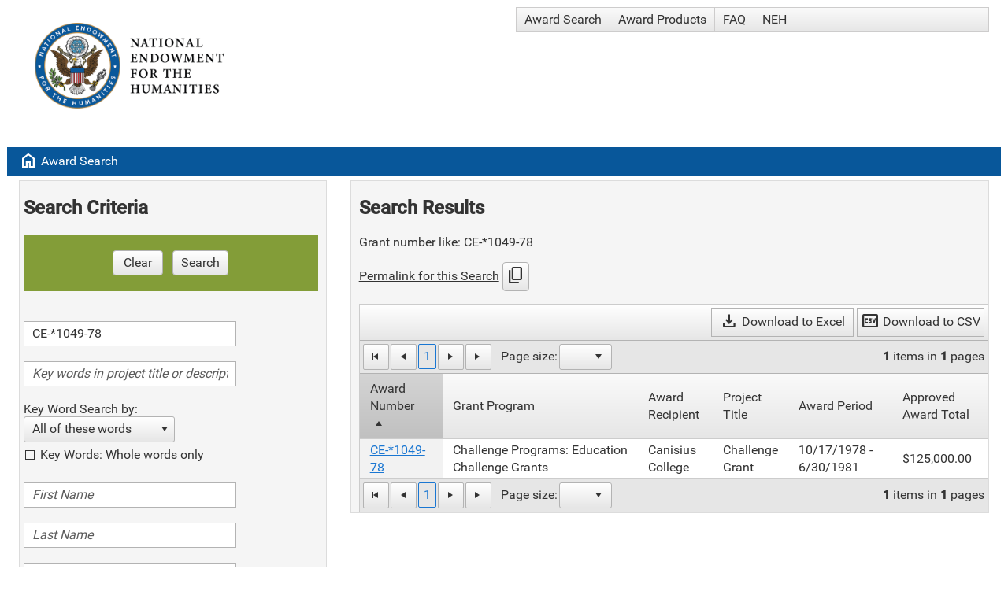

--- FILE ---
content_type: text/html; charset=utf-8
request_url: https://apps.neh.gov/publicquery/default.aspx?f=1&gn=CE-*1049-78
body_size: 290332
content:


<!DOCTYPE html>

<html>
<head id="head1"><title>
	NEH Award Search
</title><meta charset="UTF-8" /><meta http-equiv="Content-Type" content="text/html; charset=ISO-8859-1" /><meta name="viewport" content="width=device-width, initial-scale=1" /><link href="CoreStyle.css" rel="stylesheet" type="text/css" /><link href="https://fonts.googleapis.com/css2?family=Material+Symbols+Outlined" rel="stylesheet" />
    
        <script type="text/javascript">

            function CopyToClipboard() {
                var hyperlink = document.getElementById('cphMainContent_hypPermalink');
                var navigateUrl = hyperlink.href;
                navigator.clipboard.writeText(navigateUrl)
                    .then(() => { alert('Copied to clipboard.') })
                    .catch((error) => { alert('Copy failed. Error: ${error}') })
            }

        </script>
    

    <script type="text/javascript" language="javascript">
        /* onRequestStart is used by the RadAjaxManager to handle file exports initiated by radGrids */
        function onRequestStart(sender, args) {
            if (args.get_eventTarget().indexOf("ExportTo") >= 0) {
                args.set_enableAjax(false);
            }
        }
    </script>
<link href="/PublicQuery/WebResource.axd?d=urCACUaUZeT6oPoIZXShbjTBP1QhDw4WXC4eb54Hoip9QMR4bW0fGHlFs0E5TD5u54jxTFajOFw6_0RH2OD2W4iiBhn9iYYWAkRtvfofRfPTqMpy8gy8YA5pmDAE0MJK0&amp;t=638584646540000000" type="text/css" rel="stylesheet" class="Telerik_stylesheet" /><link href="/PublicQuery/WebResource.axd?d=4ytSv8sIF7k2K6JRNAeY3T5840DCMTOKYeDxnLZhek-NLjjbl7PSkNciTCaVUUf_KfOkuUmGZ6mubcL6g7jijT1XWOCANNVbjAQqBku-uHZd6dp12vJcPzVEUcwmyU6guuC0G3y7sADQOg6r5c4yuA2&amp;t=638584646540000000" type="text/css" rel="stylesheet" class="Telerik_stylesheet" /><link href="/PublicQuery/WebResource.axd?d=VdPoLqp1pEU6N0-IfFplZBAlzoHEOUfQuNig0DncUP7EMEAlPVPaC7Kx3PtOrx7XXNC2Ni0A8-Gp0_xgg_NjIHJN5AlvSpIXyt33VDSKLVosgmHfLsy1yZV7PQEI9JzhTnMcDRPLVpZCw4i5TFg_Hw2&amp;t=638584646540000000" type="text/css" rel="stylesheet" class="Telerik_stylesheet" /><link href="/PublicQuery/WebResource.axd?d=6d0ORl_GDQ8il0vfaye5YbVeiJ2Lm1_qcrViwcGgMxuEBT3Ae717rfGR2ahstFuszPpKYvjMUxSszYAuxUtK2jiC0aSxfBOgTR48Ns_p9pvWNSmyfh24EfVHc2-AX57auHuYfGkh9OddV-qR5SmfRQ2&amp;t=638584646540000000" type="text/css" rel="stylesheet" class="Telerik_stylesheet" /><link href="/PublicQuery/WebResource.axd?d=scU4zlP5U50gbnxCnkn5N0csmC_FMul4JpyqeBNFVdMfdLmbqHU_tluODLvjVojV_NYe3wtkOKMug6Z4hrc7XpR9yKEx7152vG4GEafQt11DFucGoH8mzyhQWjDUA4QC4mfViUtoHVEf1xFE59VDVw2&amp;t=638584646540000000" type="text/css" rel="stylesheet" class="Telerik_stylesheet" /><link href="/PublicQuery/WebResource.axd?d=JwWcUapoPFv6dTx48yiG7C3jaPKGrgz0NbJKrfetXpcKsjiSNQgBe49Jji00UApWyaQyTEPbYd8OO03_FX1CvcuED0bD9571RPuoA4T4njidYh1S93xC5c2Ad7roItEfRCIt5o7uUZYfVH1EKHCNZW0C5mDdfTgaSM4JzzJq4ik1&amp;t=638584646540000000" type="text/css" rel="stylesheet" class="Telerik_stylesheet" /><link href="/PublicQuery/WebResource.axd?d=rhRRvYQTYv6mNRHqzCKJ7kd1EhnJPOofMFi9Lu8E-md8QZJpLFPRp3YU-Fl2R-hOYP9n6khrgs0KRVlpnWvSDBO_ft7vsYPTruUEEaz_mH6pDbwmHpbw9f4q3_0dNhzCQ-Gbr2XAbu99R9FG3NcfTw2&amp;t=638584646540000000" type="text/css" rel="stylesheet" class="Telerik_stylesheet" /><link href="/PublicQuery/WebResource.axd?d=oO40Bmgl131nVzNYSi8Tp80p9kuknHPTu1cxEMuvLORD0g_pPjKb1ntqcRWKXZ_6_f3gBrIdZaDHbfnMP6GR6_WP_MKRGErzi6gs4yAHEsf5GuCtItLNG3ZKBKXH165dimYDPfhxvs7U_1IXLr-fAw2&amp;t=638584646540000000" type="text/css" rel="stylesheet" class="Telerik_stylesheet" /><link href="/PublicQuery/WebResource.axd?d=HvV0J6Ag91qY_gkEb9EBS3G1bl5UNUQYHMqyQkiBKn-DSgvinI_a5xqHc1rQ5IIROStiiVyet7yhr5dE0xeUpIVhaSruU1nRwOuruKPpWv9AS2U4e8jk1XLxKUJKZZrsFmzsLRqtvrcQQoiheGniudvynnp0Q99zuuyAOYnBFbk1&amp;t=638584646540000000" type="text/css" rel="stylesheet" class="Telerik_stylesheet" /><link href="/PublicQuery/WebResource.axd?d=I2KMDU4OojcY5XW9Fb-hAaQgt5mC1V8xCkO6yWnHrc9O9RUR9DuJVXBcIaTqjFlB67qATQ8u_-CmoS4SsIyKABCxdUKItEfcWTvGYDezOK8hIpVn6pPGz1C82Genf2pDr2vVHkpnmPK7cspN0IPfBQ2&amp;t=638584646540000000" type="text/css" rel="stylesheet" class="Telerik_stylesheet" /><link href="/PublicQuery/WebResource.axd?d=gZI-YTWhiIXO9Qn8XQrp5hHKjqY2oT4wxDzdIEGgrTgfYusEVyZA1RF5CpGwDBb9Odtn6EfcnTqYMEBqQPgqc42t6Lx5hRvUliQtCAkj4c7n8W3WR1zQYN24shzyc7TKZOUTA2lq-VtmF1uSkWDuKjqpxvMhjy5PnzCmFfYIEz81&amp;t=638584646540000000" type="text/css" rel="stylesheet" class="Telerik_stylesheet" /><link href="/PublicQuery/WebResource.axd?d=qpDogBCh8B2zFH7Wt5kgoD6-7q5FoKYu2pSUdb4bTGG_SPJXHwY0wLEKmz4fA35h8y-TaKf5HxEJc2HWOYjryirdnLB3NssXykp9C2nIze0d8VTJ7mYJ2RyG-iG7lIVJdLXKsT9tKGQUPtzXrTEJSg2&amp;t=638584646540000000" type="text/css" rel="stylesheet" class="Telerik_stylesheet" /><link href="/PublicQuery/WebResource.axd?d=NZp3oGkpijSHfvYvEXDUvM7koX0j9g8i-01ZUdEhA1VyxTGDdnur1zFHnak0RxAPOFBQlGabT09r5zkShqhAW1JoijpNgZeMqmX2yckt7kbWAX75bUxWD_ECk1thmcgnDrGFCPl73VWvO36D5UsZEtY-HD2-59Tjs6Q5ihqPKPI1&amp;t=638584646540000000" type="text/css" rel="stylesheet" class="Telerik_stylesheet" /><link href="/PublicQuery/WebResource.axd?d=ki1n1Eahlh7Hg67y-z8gJgfdnp31ILnHBRl70M1WHKyBnrUNTNyKvFuIlPHpgjCQEigdPzDhBB9lNlZ_alQd7DuTxKw2Kbwhfdl5HUX8vg7nm4IWwDGCHc1nTvgDNGSLCj_BKuBejytHqMQhD0Yv5Q2&amp;t=638584646540000000" type="text/css" rel="stylesheet" class="Telerik_stylesheet" /><link href="/PublicQuery/WebResource.axd?d=zozFI0ndEpVTEe6YmZ4Mn-QadmX4UwmGrjaApxrZBCrC7krOy-nuSj4Tkm2E5YsCvpWj07zqhwefkZIThvIQYKZDAuZBCJtx9gIIb_VsLvqZS8r_WDbN-3W6SIbuJfxniewNwCj6GTqPH7kWbDUrARGQQD30vTNmb6r3ZNFYRaM1&amp;t=638584646540000000" type="text/css" rel="stylesheet" class="Telerik_stylesheet" /><link href="/PublicQuery/WebResource.axd?d=y-xBVf63fKrXIJepCuO8BjHSH1EsLR0doOWzVXF56imNzde1zXQ3POWFs9F6mPGQSWFQ3jF1kUKFwqNrErvMTG60TR-7XGsBjAcae5Jmw9FzqrBUZwpXxrqTWfSUVSX4wthXNYuIgRhqfqVjnswCUg2&amp;t=638584646540000000" type="text/css" rel="stylesheet" class="Telerik_stylesheet" /><link href="/PublicQuery/WebResource.axd?d=E7XHmjgux9tyZsiVqwoZkfUn5xrJ2slZ1MDsj4K1WE4YthHryofNTUCYNcgdWIh8LAsLDs3H3-35kmLVFPUkaTga41Tm2DE4SaOfYopNSJk0xQOdQ8GjuiMYbXf_8DeF_eIZkbddosSxDIcus4kNMioEWpI1KT55u-DU-Cv6nPI1&amp;t=638584646540000000" type="text/css" rel="stylesheet" class="Telerik_stylesheet" /><link href="/PublicQuery/WebResource.axd?d=jATR2aT4MP7vIvfz8UagJIMe_K9AzZcM-AmwsFE9YXynu0msuJnPcQRIizSlv9fyCbFRpu6ihbZ9laeeGg2ydjUxDWraO_NtNj8DzoLl6CkMowOPdYlbKRxGPMkDUvDjZ6h95GsiitRhhE7sk6jt0g2&amp;t=638584646540000000" type="text/css" rel="stylesheet" class="Telerik_stylesheet" /><link href="/PublicQuery/WebResource.axd?d=p45Oy1RPohRCaKQauQ8d58y68dLTyyCxArvMcqXmxVzCnWfaN5toPrX1wxyu6MWLSPZgXhFU4JN4Jzo1k_jEE_PUFabobCcq0uXP38kffbkOBmslKE-r2ttnzvdFVzVuAZpYn4OBMotNwoofoNpdSGah0HEGnbdN6SXgyfYRy3w1&amp;t=638584646540000000" type="text/css" rel="stylesheet" class="Telerik_stylesheet" /><link href="/PublicQuery/WebResource.axd?d=l9wFzeHUET054ixvgMpPxw1vO8q-7Eh6vf1tl_nSxOD-TrYaXnh72Fqw_WMtwOKD9bF0SIkci1bBBVtW5UwfgsSu5WLTUazo5isXs0lqzJAlSgb0IFUJybeefqeDCmHPWMuysWNis30b3KcfROppaA2&amp;t=638584646540000000" type="text/css" rel="stylesheet" class="Telerik_stylesheet" /><link href="/PublicQuery/WebResource.axd?d=g-QiYfU4qfl4d3aCAhIvf2c8D5xkjpyxGjBBEIAW2o6vih7pRMGCS183tJTriAyxuEuLF7VfKZ4_WvO1Tznfb1n6pOEFwvne9dlzJ_drUTBccSYwdCh1TAddkCOAvLHWaEfL0_pS-Zqa3R39y-fFZhK0aizHWDN3JMqSqfzFODQ1&amp;t=638584646540000000" type="text/css" rel="stylesheet" class="Telerik_stylesheet" /><link href="/PublicQuery/WebResource.axd?d=20hJFSY0zhL663XKQtyuk5nRf_KbFYoqoOgRYaj3pHcP_OxXGmGjkyPUfgcQGd2ZnXUE2XiNQDuPACnBvclt4-qw7x9rvdSBy5aloL08_g7uwH5XQg82tCNMc4a20EjGAzlJDD2F8bnAMPLSUkcF_Q2&amp;t=638584646540000000" type="text/css" rel="stylesheet" class="Telerik_stylesheet" /><link href="/PublicQuery/WebResource.axd?d=MdXEAQktXF5LnI0JAc7GQRncd8blkD8-oNyD0N3ebbnJZMgyVUuOd-5Za84CIoYG4lhoGmwtHtKXQYXZY0ku-7rUY_rA8ocbDXnfUV-IQFNJ23EH_sWBffuBFNfK1VxmGXBfhgiDzk2GNW1aGL_oNg2&amp;t=638584646540000000" type="text/css" rel="stylesheet" class="Telerik_stylesheet" /><link href="/PublicQuery/WebResource.axd?d=W3Any5u7t2_ernWJhHbAfulH1dn8HMb-2v_4e8qsTNXp7d_AE6i-vQi5raGiDNnS-gwBquhN7YiAsMGBMHu2X8dccm5rMarswe-EVOoSieBND9H_Hr0mCP2EJtGkUJvASYOXLpT-_phtzXim5tLg-ZMVRRGRKFZi0RRDCyQRIu01&amp;t=638584646540000000" type="text/css" rel="stylesheet" class="Telerik_stylesheet" /></head>
<body>
    <form method="post" action="./default.aspx?f=1&amp;gn=CE-*1049-78" id="form1">
<div class="aspNetHidden">
<input type="hidden" name="RadScriptManager1_TSM" id="RadScriptManager1_TSM" value="" />
<input type="hidden" name="__EVENTTARGET" id="__EVENTTARGET" value="" />
<input type="hidden" name="__EVENTARGUMENT" id="__EVENTARGUMENT" value="" />
<input type="hidden" name="__VIEWSTATE" id="__VIEWSTATE" value="9Epvlx2kl4999j56JRivz1aL8tcW1Tzgo0l564alIjB6FF1AfyLA9nVFffUX//cYcDtQFq976IYUiKkoLlbEd7+4Q+OeSmaQ2cBTeT/OGDWvqsWB50fIMrgR/0O4YllsqH9gh8Zm+yErxh85juYSkbTDGo05vLnGPxLKya39y/rjuUX78481QjIH4UFBQEJgBP14HHDlqtYKF1h2Ueen+TZTgPUWJWek6IxpoRty23dMpbb/icrK1fM6dZmXQv+2YPDnj/aM1k4elAtx0PZGOjWHO1n3piinwm1DyHVBxc03RXZ4WCBOlCwRoB3S6ZCGMKik4zcsE5VGq9oTxeLy5eQc4oF7uISfIh/40v20gdo2pu7lY1j4wk18Mpve9SOc7M7Ezp853LFjQZ8VNULFElZ4SxT9ywOziLgELXvFONVUw2lIpBWb/kdOdv9KH6arWBXn+1rUQxytgEAfgrkj0oZCZ17pY2zAY+zu2i6Y/eNwqPmSwOU8bMfRS91oer+wMTJq179N19c7E1whkuI1QQ7HN2w6XYF/S+auHtf6Zb7bGExyAn3ATG5z6oYIJa+U+dR4pQUOIycodIiXFu6ntCpchHfEgEk14TgTWQZcZBqx/AnchJn257P+sQLp6Ty7KYGreJpAbi7xxcNg66PXEQwtVwQg/6DKrN3PayEWqTzMBGr7ryLRniKmVaBo/BM5a38M2gmzzKwWXy5zndsffVV8t3hvaAXrlaDgo/[base64]/gOCxesKMQuOo8yTFsDjpZvK7pOIsbP8Ui5EuejRvW/kK+hbm3CUv4CkXOnWOkVLAGoxHVORJ1vKoXZAP9tee1Y4d5vnJ3CHQLs/ZSMisXEg1JZZQ7HTWykiS2FhIdxUG0DzWgb4n98oOZbzQUzlDlphnWrvtpumgk/q0kTgrqSymrsdnnUzAT3PfTV8Kjbf3+bOrg59jm9eChcTAB65BR9B/w98ocs9ZO9fD5g8f2Ikb+vaju3j2eJs2W5zCRE4HyLtIAWiFM406vejg39sxv33lju4UpdJB4q6RDnWowviRd8idyhEFTOi3ZzY89xR5crPd9ilPlWZ5toD6aO61Y0MeEE746vUzoq9mD4GzddNKpqZJ+kYOWN2xy4KPk53BGp5eED3LP1xCvya2OZZ4k2f52/jnGCgS6wvMULUpE48q7VAb4ORAjhcTZrUJaYLDSumAEauPUYWPczLBIty0//2fPkzMCItGjzdP16pfoRMr47bMv7Sp197OZNpdcmVXd6nuiwMCZa43wH9/t/drxZMjSs3MnkgKdxSFaVNlzUATwW8jGqCb1ezRTzrnoDWvFs8fGFFGXsctVDbrJxukbRhfaHoTLTvXbP108fCi0PwT6RgnWcDrdAYF4/b5paCU8cz3FgUUsNAL2VaXmPGe8PnpifGYip6OwFb3KYtJvium2eqiY6kqMgQRzQnvQqAlQIX7yhEL8PEOedD0I61GC0Oix1/Uq3WDQ9sqszfuIOtLpKuUuTVZZg47rZo7WxIjpSKah+xHKxY70LqCTXlQrsjsoKcX52Qqc7cRLMOT2tlxlo2gBWVWaz39QcRFA71fykUNA6iPCiAvk3Nd1O2hIWBV18TNWJeEaY5cnWTlvjnoQiOUOrXM9DBny74EHELZwz96w5e/jnYPwwj23L6eapJgGelMSeHDcVhOoyPE8GJerkyOWShjr3tqzWWNxV7zpJSkT4KTHuB2njGI/FU0Wo3gfBDVOhl8zadE5q4pIWtsU4c9Gdowcq82xUii4v03pYTuxhvFjYetb4u8tyR0x1swC5kxTqzHeLl/fZE0ujCRq6iQTX+BxPlYSnTgwkVEnCF9DW09x2H0StoPcpmVdntklZaY2zxlbpjLvqLZOdwPedBOJOhWRB8lOP+SU6V0ofyrq4RMmTIxBNejgUb46lXDdinkRD97gkTa2FKYl5xq1FYwNydfQMfST0qQMid+quD0cvQP/1vntnQHkC8oNaWN44WaJw9xvfgy97IABbDNm7pGD8jJ3yw8JDS9Ak//CcCy3Ve3hcmUWa2HJs+Pa50MpufFkUbx7EhYFnEcluwQXPReg1QjTSBNQ7vi1bzv0I0kNNx885uKYRfIOlpqwRMrdSG62iNG/0wNi6g0rIpdCx/3i5jQqLKR3wq1zE4epi/AdBOv+b+YnuRnf3IbUQEUdoJ801Hkxw9e3nFICdAgVxFtSwd0jKq4VHB5K/o3sczk/V/GnZSgICjlQxIdGlTz2hF8vaclYqinXmo87C79uucPuSAdCJIoLjj8HOIzCXPlaEYprcTABKQeF71Ap7mE542eTNKRTDPs+IlYep/gJodvbRqwicldAVa+UNsucj3vzLwlfYjgmIcpC1zjaTuQxGvuzbh5sgURJUBR9tWQPajUHypUrrNjK/6sZAbM3yK69puoXnlAAbsYmhKMxp7H+4UaijGl6D6tA1pVyS211tdtjjHl0TPhxL22AqI2tTLqvAhQkcou2cOOmSH2xkwSPJIvVHaBnlXpW/uuY1PlLCCILwe7OvojqKsRp4HKxMfd7pvX9NLfMU+vUzq0Fa32zdSKXgtRJTT1Mb6BDQUgILqxY/4wveEJ0VgR6vx0lYmYw4cU7DIDu9z8BWfNvMgWkWA/HFqQTJHNMuCgCirKqoKV6gWHRtR56eKo/6pKPt41iDWk+BFQ3ZV0A/Y8uCCr1plj4KF6M87B9BCZuY9om0lpKTmw+UM/Yd9v8ANeJFg/jK27yBUmR2jk/Uxh1D8bdxMwI9Tc2yBH/MMgbVCqFqQZ1wY0vOLc3So4zy9+/CdMRqn2U83fDAiA0CPIe+/qkQQXDCNYKWPFuPHdUZHeifn+sO3KJMJGKx2RkXiC6Ag+F/NaXQ7m/8xzHuzdn/FtrimJIhB8fRSzn46qPixh3K38RoOLWFQwq/QSvUay1NenvcmMr7E4Goay/SpCo2HIgu2LvysTh7m2sd6mjxq4dx1wbR1tJbwvLOyiXVXMIfCMqqfK3JzTDDwA8Z7jMCl0vO460cBQZWLd9nEZhDEtplgfy/TxVlC5bdwSbwfWXvHDU3w0o79aAJHxRKwbgwg6wJMCaPVsLNbGUWjushNS2FV4L7WkpmmwdVdauXdiDILidyo9JfOZqq2hT8t/UwhSAKER6v/nZ2gE77gSOVO7MOLZ1rFgN6Bu50XSwRbRfu/EhEQ91IOf0zAqRWkm5LzJ1qjrj9bEtxhUGSBLLHgoNr6Lvq1NTm74mjSTWwXTebLKYNwSUzB+tZEB7bE4z0m/0fjMQVz0uus2kkkmjy5c359/K/L+6oai1A9bkb2jLdQNKMIjMXLYHyHbk1xwodFcF88fsZ1AnoCGJls3/Fz20o9zx0vDgV3WUqiVstw5tdjAfmiA8GkADyORIlYnhfdOHaJxPZd9/[base64]/VfSZKbwXtyjuFpy92QtnWmsNkPsiogGoDRUFzm9i8tPNxCskJq1LQZuK7+noL2P6aMiHH1mTXiU2wlTi+//A158lIAw2ECr2/Y+VYWVvHb7VocAuq8uM3D1xsVDLs6OIipch43aMcFEo2PK5LY3aKmRoa1gWIIwjqP394PXqNDCYNMsWWRbe0pRqMQqrLg7JXkfsTOgKWhXGiK2LcxJKYA7aX+V1tJhdND7IeYU8Kclpxx4cQTIw03xalzhbY+gKqqjnm2d/HVGGzFi7DyPd95P8dL3CnG6Rc7rCoUzG0b7rdK5QHNb5NDe1px0CFYHurHJhQPRNHs5uY7Y/cr4FfvuAAbMWGPjF3htD8VbbONJkgd0xZsSTWNuWg4/0iPtwC982KX4OC289xPL6ZqeeFeq6/e3XkWYfRd2/XYzmI+0Ei77FFd6G/kWWCuegO/g9JKauiJxEfWZKwsD7c5EeOcenG8ecW5ucMuNsWEdvwW0nKYz9B/jBFQcPRg7Ks32oPYwcjhokm9DhVbtyVNl4rMrWp8R22MyRAJDCdYzHZBm7rA/rVhDohT9U4ZBarW9fphCpNBalmLSC1x9/bosVn/Jq9zdBnMERz4odz4h+AT5qWDq1ubSeeWySY2mxUDmN3G6Yay/[base64]/G/[base64]/JlZrT+wM4c2cd2FIayUWXkrsDga2JEQlWk3fPK6nzMj99jbw3AWDA2qVtVobAkcqIrOQWKKGqYEyNF2kR5RatJYvJLU7twKEzzcoFff4mqOxEVgK6OVhLA4c0/[base64]/g9wX4TXyF8zkMpgpcWcUpil43J2aUcMu2JkyETLHSAYrADR3HBM/hKC/fBYRRzaYJ9UJMbqJPX+WnDn2i3t5RC3Hp8DatcEcPpYuXCHmRef7CmvmVsL5jwG7qzZLIzGMGKfuvG24J/iiFzHvOI6UI1Ancu3HHDlN0VMRY7qHUnf6rXkAYeled7RQGRw5i2WUMOLgfWXROEz85QL2oEDD8PuAtHAl1ZLbpO/syXxHIewLvMJOrdF0K/hRs5vCz1o9v4c/Ci157daMX167ZouByV94RMBu5E4cR7Vh6jHzwfUzBWazESzHkA8hUhh3du0Yg+AmehIwBlTQNnJAn+U7Lu8ArbOIqDfubWnWCgaq+w9egDE90uvxQdLoI03OPuBf2+OyGXQfrgdKEoa7x2NsHcqJZrflCEBKJmq0l/lX8DWA/9yH4L3QLpDtiSvuL6WrpVIi23iMRovukkhjulEwc64MsysEyWQW1BLn60cvumxS7hNrXL01KVYiJWfp9Fg9Rt0fDVQDa0sP7LUtvrxtlEad5UgU6qaABfSZVRVPkX80g3sJC2qOFlDdK/tvEXn0aLn8VvfcPya54xqOcg8iY8KEBk654r0HkuNN7bUn9OW9fraG+//cgGDhRDNxHNzOBLJ/f+da2pC616yAXNwLdaRDKrXlfWOwDxqAL/QgDv2lg0JEjt4qfV60TCaYyqy0yBC0qufhnW/cFHxkzlhcih4G9qBa4J0YePXXhL582H/0KQIXkJjVM/eptijXSB3iR7Ia43maWgXxe/FtZKoG3nSzE5pEO7PC2JWMjRP7QKbxSA/doRmOx0JsnBYE+YWFU4MGVX5IH/xhnQ6Xj0W5QdXEPXG+LqvEZAXP2gNOZUer/z+uNRTBDnUL6/[base64]/Klj+7RlegknprSlJHoZbJ6IffAjW3vzWgVby3CNXB6w90WafLvYrMT7hdJ7+dZelsgZuJAULwPXyMxbWqY/1C4kTA6PUobXCcVm1XKnLJJESUV9yhbNH6Hz64HO3F3jXoYeHDgdms8XWDCZmzq+nPZw09i+VIYSbEDDjtSDU66PFJUL5Aae2K7gR82WbYB30GA48dU1kj4OS6aA1+MV06VfyOeIzxHfvb4HdZso04liH8ma/OfgYAiQfmhQA7LYZCYambOs6FfFyn3+V2F9VvYfmeFWiRc52tKvsLkIyp/sb2B/Eymtc9iLkyriJTYlvTsNFdSdJrE0HEHh48K55hZ5G6fAxORoLVPomlJoyEFFyEauLCOo0LlJnye3gihmj2llz7vaBc4mY1GHYYnaAlZyOA4u04slDF9QiF5q+gtrhxc4kARk/zsf3h8lkM3z5pmTO9vIQkCUDPjcxJi1XujgeH0HgN/+ODoV9eWsuvTw/7P7X3RNt8lNLB0vYngW3Xb1LZqyFJYLrmUUUUGJgPcowLW0TUjb/wTV1D7ts+4NXIJOeoAgXIbK3QDCoB2+8+uZr+mGlhl1gdsOs8tdVSOJE8BSr9NFc7zZddZ2w+uNvh38O58/a9W+0ku8eGJiUWjlSh9N0Kpic5hS4dGVghLo0rtQ2dBa2fN8+FeMYpK+pq+iV8+n721etju+Oyf668j3TP17vBp5Rq93/1t0V7zRpapS+mVH3rr6p1vBfwoGskrBFei+hz27u0T5DCPBV+HSeu4ig9hUgcq30Rw1Ca5B2av+LbbpiaSQ2eFdpFDcFfR2qobOGjW/blsAkxojSdKxFvubMq3+EKFoiOnHkerSMnypPWkOc2tfAFtgM6tgWUZhIi+qQD5xQJBzyeZLEXRrdX/HoPxJJ+woMMbVamioDnzmNa1qt9ih3HfvwDnw1gDHJ8Mq4HT1gwirvcSslBUVVC3hAtX3673VIPSKfMuDoXbY21BgCmAR06I5MORplwQFiHVApubxBO/6Zid6+7ho00IZFNcK5JkeJFrsxedv/VVyRLSRDr560dceCiRC9VE0+42mVlvaqljF7K6BJiZL59A7vBhu5N+EMdWhO4VWUhfrTfvJ0/fj7rkGW1/gwIdThbhbgy3OZWGvtysmD3r7dw/kuLjNk51FOSpLRCpa7pTBTaAIx4FZJQB4K0cfFXrVi2peSC7sc0yV2NlYD3oEmgiekznBgFCvF4WMLEzyR8SWUA8xKfpWy6A9m6H3Hp3qqCXnCXQwSg0iEzRYUPG6RgjsitCdlM5tWj23PwQ3TuyLmS0AXpe9WZh7MJ7dK95o2XeD1+aTXVdMsEv2XWD1EkVFj/u6Pz0m7kUo7yhnG6u3/aeDB+KO98qh4j4A7UIeLdQtijK1lk6Ynz0BWkVM+Fv4/BucI9REzGfGZvcvVh+liCGvBkmpDqZBPtPpLzj6GsllN4fPyx6ho5cfk0edranmk6/lrfkz+Somf63FhhJXiRtxBKFdERu9FjzJLvH3TJhxRhu45jP4PKlXUN8RxiJWG28yXv9qVCZ2ao/8bSK8AlOVFfDGiu267NzThPMgEW4cLDQqNXq/n3jx8637FKCExVuohE3iWxFgbiQG9ZYYT9ePS+rlXltlA+pfpU00RXkXfQMpfheY8sbFbUDnvM5PioEi7p1qgkTmPi6xcu35YK/PNIBqXr7QlDe3LJ1Gd3vnr/YUWwAAfnkBM185Cd/IXfCEM7jSACyQpphM4v44MtdsG5F1XA3mtJW57CF87zreXASwKmD0tGIa3irJcEATut9gOaCHjjBa4alSHsdlyoFVQ0wHEePnJrW/+3CIa0xtJixheLrXmu4L3xaFFe2siKlnbsihR7dtnxoL3H8OKRrRNA6j89Qhuj1u57TH6akG1y1suGDkHSfRReDIGonc+H3Q6UHe/K07vySNMqn9zHQRMuRsmA9VmGjJ2gQ+iIQTmsAt9dUksIeV9H5FF+cSqfYzA/rTaF7e9yVzFZDQJntpNHAEE1Ewfa6AvnB+KeZZyqglYWJB6xiu4NJQKMMGd7uhhrAApdH/L+ONuxgrf/WRoyi7p5kLs6xmHp0Fb6qijKLuX/MHIvARFoBqmbRPeYJgjHQMXibmk7hOcTDVaTjn7QydAwdgEOvdRaNmXh8qliSFx7r9xZBkA2/UUbczomVqYRfqix+/NFw6SJkx+K9EgFEJheVOtafgogBVrxb6H+V/n6l7X5MdsAR31SwOGLp2rIgLnLrfuyoibzNpi5AcoqzGgHwCDATKcJ7oLfZPVIVXgQZWTZlEUk/[base64]/COODHnxTC4+qz+HEhkXD1oTRC4cSEqeFSExVBVHEhURH6GWCzulby+grYO2K9vCRPuDUHCYeFtDdVPaZW63F8QZC2X7JK36TCY6sE2/vv7JJzDmfXRVWPMbAojKqF8Qx2Ycprbu7aJa41RcNkvYh0ieqpIAIYSKP8Ta+MmwHWCgoONhPKE/gnnMKMOp5L43/CtxX2xJGh1vJZw5Nwa+TZ4891ykp0SbRoakPos9AhJ4Z9g0pBUP2wnSJJGXhFq7fBsv9eory3CFV/XgOsMZBFePYNXAYpsFvuM/[base64]/ffmbLD8PPmuCRO8iMcObgVVhddgtT5Dz+PnRcQ5bP+78g99xamnnZlY8zu5rDnqDxCqed1kFE+1j5YyPS40jOnTwokJGVbNH9omLDHEOB+PK6EwlGDtJSHjbX4cKo+SEZLlAMmJ4Xhj/hLX/6eIMo04fDjDHPM5VNEy97/WLYtx1RLCy/x4WcHniNVZpMecW/jgpFnaMRyeFu6Nuy7bOjmDoCFRy6yEfmwrgPKcrBUnNLiuJR8zs1tvgRDH3rFzLliZOIcGZs/[base64]/km0obBs+639ISmPLCBc0K9rFhlvrWivGc2wfxaqQmd5QPai06K5rx2wWdRVSHz7t7cTUdQm1sge99R381O1sCTdtD2GdVc4iD1Dcp18n0ystFM5c0BfNDx62S+XRJiw2jZxSNtiqYmhB1prJCLOBihx2dUlEY5sonByzh5f+J5irYfs5HmBDldjUJ6asI/ln/AQIKUAO1TEBPdSh97AtdL153gtvKSqN7i9/Rwzf88YcGFoEGYd9fLnMJWitN5MOp6TUTDfh8yG/lh650e0yXpkvrIQQWS+AdlAsYHrnOsfTMa+oR7sv/+4+n3cZwoqYlhmQ4lc0PVNowOjoCvhudzD9ba0QD17o6jaMMAqbAelxMWIfU1w4+Xmovu/Fkr93FNQv5HvP4bxcn9HmSXOoxT5wisElgKC3E5QoykYFWNKezQ3bIFpm5yrx+oXdZROTI6Go95KtM5jVinLtx+ySwaKu4X50QEwI8VEWq0rRKuhKiq76+dRdNwHEZvE1x/BUg1vD3Hb3+3oIuOsBT7iu8o2dsH97HoWQh0YeKZ7tB9ZcHUhYFj0ktgQlgT7g53WZYi4ZDmefZR8qY8TiG9aQ0tuPqeiySzz2B3dvGiwfc6ojiqEsyWV1lrbO8xO2ynA0YN2u/omHFoe900YLsy+zk6Lci+5Nk/dM2f0CywtMWEJ+sW39v8rnm7odBg3lRUf60/t2FaXCN5Pm934fdQkU39qxGFgz3viyPt4hwp4ygTyhI91MnWUEE7ljkItYFzbDg/gXtFwiZqET6LaBycHg9WbEza6a77MjOxVMEdYHUPMW6BieG5wO0ZPtIv/CKnCxnJCD5G1LSGIO2P7svvkxdBGSmBX2vlCCcmDULglxHtD1kWDqzP8je6N1TSqInoeqf59/[base64]/FXfnlBQBP3fPmUxomm3aqid3e5FvZW5MJF0CDD+3QCoCQtgPp5GdfpsI6AIVcpmbO9LpSSL7dKMv9iRRFXNTotpka6HajMFnz4PJSuJJXDlD/0RjeWW7r+Us9Qv2dkvbx6N6WtoSkWHMk99a3Xkz9vY5o8fFTIZpZxav0JxqRuVi79sX10vg2gfBtc0xEk7UKqWLqTZR39uNiphlYDqXCYL77J66C3S1w0E50rOcK0Vy/pj6+SzcBB/0kyAYjl+3jCAtalGJxk6aoKerZQCGFwIMHOA/mopcfUlfoUjUy3ycnBpmFtlw5GBjDiSM29VOwLe1XgkZsscaVPVOaI1PhEHmQUBiU9qgdbw2+TiqtZVxKRb4K/oVCgM8v+Tp4ovwRV6+GOAyq+hKdJdSVbPBW8xODSHzDjskN3O7eB46XZu2S7291N7iPAPm4QnRD8L3s/fFmu+n3ATnRxudFJ6E2ey45lSGc7BphDL/aasAPmDoywmfMXWfu8D8PDIJNqGfH4YmjGy5sd5VL44mw3MgoL/N0JNlx74o0yIGgPD74+qSw0NLTH0rXEFNLl7MIWNfapleqXf9wh5L0X0PSUb5OrnDJDElljqyWo7cf8DbhVXG/U+7w5uLlkhofqPco7MOSSPvur+R3kVRsKNF6OOy4zxWSoU7ze+IeEgl9V1cgtCUf5A+VFztf95rrQQ0pq1+25Y3lkXGNDZ6czOBXEwNL3bu7u5DemZhccE2dVZyQlhz0/LCPv5Y55yLXppGbgmgVewuP0/cxVlVfRNxYap69Z1JL/oViL+1X0IPfmhLpbXcA0pe4zgCnQOF5Cy0tPl6WBZV5G6s3XV04fWC/g7QwIFbJ4QWdIAWZYOfTQBsUVAVjF9+FG1qrAN/aHfnwE39qczvH5uVcRRMl1J6FQQyGcTgiJJdZNdWoZNalUWXiyAGONcm6xQ9L9O0HMCjOg8/f5UAQJXh9550fxj9yf2pmVA/M9dKKCh8BkQ9wpcCyJ2RyuszPeN11au+i44Bo351KUW0yhx1y/cnaT0hmTBXKfIQ64wqfN/EWBZ3dQdsWNG6E/qOgvLNVey4UvDJhj+wJ/T/VwVxfRB6DZj1UjlO/1QLlA5/yRnJaNnrwMWOvf82Y9il+kTvHX3efupfR5KBnFskiGmMg3Zm9x4+FVvrH0qMZTuIJihkjWU4Cb8tNoYGnBSDXMsH9LYUJVfm3q4WwudWOcew8wh37z4QQcBOwe8G9fDeXm7+hrtcCPWcvd82mCgpMig8ZCiWB3DdzN/tT2im/ANtMlgydV55npXFcdfWhyRMhUPY0nbHCjaD2+tLrHR42IkVX1HabDoTwKlNH1IiVr3Ar8TfVC+HM4kX617dcNTLiIg+2o8XMl2FQHbj+3Q1qP8ry9rvzLlBebXaO8vZ1GJvWbypCOOmu25NwdbGHqNepK4Vj+uasEH56c/F3bEE/ZRJtpg5myDLAEUmcoF+VTmSAPEHoHYAv3ndo+hE2XBQEBinQ8QXGzn9KfH5mR9n831p2beTZViwdu9h4acIcyZhH5akPfW4ZvQ7E+Kv8BHAO5OvPmgUSTvj8X27glHOdUSEtt15dqy5y+PAt4jEQqdK8Hodo88OqW7gRzW3jGVk9sSxA5p+wopFH/[base64]/Gpfvncm22BPB8YHAOUTo+XaMDBqdNz0h+Vwn+iko/AjilIievHmDWp2shBORWtfV8OE0A8fEg6ZDyd6KDAq5oBIn1sq6FvTyCl2mDj3iLfxMwoYE8o3NrFqPsiAvUqPV38DFwAons/6SQdLiE76onUudhZMEoHICF3dvhGSqdeD31QJ5j/cx3k/bRrmwxUh18P6yihEXqQk/dQ6ATB+Du5ONSzL0SilJoI7uwPwgBTLxTabUEUjo1BOmt92jt/V0GZwT9ML+QlglNN6hesyPbgmAdZ8UrrerZe8J6WvJDp/r7joBfxsI1fePh2KOj4NTIJD+Mv1kIIKUMCLFJJnvA2G0o1qR/nxwyXCDkjJGZMTC4BSh1ewQfNF+vDF/e1vl6i23U0D5A0MDpimAnWO5ImQbQAjwX870VfSrkYpjEcGRbNDFhQ27ogNWurirVpOGiWVZHVbd/5J4Bs2pldr4MTjviq/yCfpbucwVbYMfCo0IYHP7DRHmqneKhbUByon4LGrFNfLlw58HFR/4G/JONXjkdaHRU6dpD8j+ovgj/K8vICwN6Q8ntO69vK/AM85BxjrTyjegrA1+Q0lAg4mSlz4HCKIbywnQz8CQmb54THzApybd446vFq4qDbnf0bxRNwUYwy46WFTrMsuIqmLcDGstMjF74j15ogZfh6DaM/90EGzgQYG72IFvTtXfWqaQK8F8aLSchJ6oaw3tCiZ82O+WyYe8+x9lJXtnYYKQ/PGy/Xq0lgPDMY/3CihVBGcd47A4haHB0neEqTZEn3SH8W6ZH0BbPkI/XRcXCr3vCc+wDSn/NhQp66q2NUdmyfb/kenaqdKvwFvEXpKt22Jdkp8lHrphM9BfuwlPbHJ0AIKgPKFVxLurVH/zWI2Q71N1IE4ntS5OQgCKuhlCOLW1Lidfwkrc2EGku3owwE/+hfx/DRBXNDZQmhEZ9RD0a711vG3jvNdhqSTTudJMp1AZX56r2U8X42w7+alZJi83f8xrPhdv5zLenyLOox9nbLUBF2iUlG7czKN5KakbYi3Qyl/OQ8qLceTH77TTQVd3/Z2rKneJjpaBYcuQ0eIWNIWKhXcy5MLtq2DLDfPBockmpSHoL2EUKiU6yWV092BAw78ZMcBFAR6sU9D5SzKlezCo3v551pCndcbCVyg3dOShuEkBlTLzlZr0MJzjy2b2YIJHTEGErRCEG4Oho2uyis8Na+SBeAPMjdcYFu05p7Xw/4EYz+4ufEPgiXhBBEA4EQ0mQMwPZw3xL1dUkBzhtEtdxGJOgNI6JQon72vivB3L987aO3fktjSU7YWbXxcZPGEiTeKvN99nQhEA5L/v6HwWcpgnCwhdqufDuD8tkV8wjK7EWC85bkbf5ygBFJv0ux++Aoh0vOg1rtx2/345GlesznPam6eAQLucnqfAtjecJA7H6nPPVogcWU4hvMd7eDLyVsdpXFGKDpF0vP1aREPmu73prCjMBs0wklnZWfmUdMC3KuZhGzXfI44o6SxX9R3dm2XaCCc6oHScF6eJjmMWcQE/[base64]/2R3C6q7sG4x09uiKzQB1mUK90zzWT2HYafqHE33o1VX9p8ossp4DAHGxRF/[base64]/W+uSrT/6YqSJkr3cKzudXyNCkZjmTmFJ+CjMDIjVngVL/vAY08XcOxcau9vk33OVCV69ZitDMzBPgFcN7LmiSvECIQtXuwNhE1bzYsZyZOx4NHidpQOvd9HWy3eME3uPPt6pxSsPrb7zlnKxUphj6qVdS+nvygJUU1+LJhzwna/03I6gFLLQlYrJFA8iJah5kV6U64xcwOOZQNDrUl+LU5TkKrrdiWI/Ub13QpX90XM0r9lYQM1sJ3c2JmjkOoLaJrZtZv4sw3QJPuLbq+gpG5Dvvd5baz7d8sdpVnYMh5b7E51/4dQxnIBO1Xf0kVBo/B2Gr7fj8nVbXPDHAdR0lCWoraGE/u0muYR7QbzAV6By5GD6rNvdExjeUlZaxuGbEkzVQfA77exJv4cjXOJVmRgntmh5tTPNKX1aNQqrgiByx0ncrIyxi15/3v4gopmfNMw0fps8j1qH1MZbQtHwxueUwwQzu8DL82peON/OdfNikWknroWWdW24H7JRnjinIjD+oDIyPTmv4fTUXte1k0MDMnt3YqwGYVDEN+ftvCoqcPmPmTQilI0/JrBaeTqih3D+jniWuImiH4Mn18oH0Ygo3lV1B90hX4nFpVgUn0wA0Q11IsgL48398I2icMdrkULdfuWKcECZdz/8Zwjzz6YgNiJJCrwmK6VQFo2SAGLCKxftmgj79+Dj92qQG4+J4JTE0akYLnasr1TmgxIVufd8aOqYpn63F5KMsxkArhuB96T94+iBUqUUrAwja6oQR293dnLCaKTm3jX8VDhdXsVfsr57r7Ux/bixjK2ZYtRHakjVBp5eX13QTV0Xz+E+m2OF/HnPSwR/oRSFXNcV8cZbrPZ+ISf/FwITU9sCI0ucDhl5AY9nuccazPOhLEHaC+hgpMKbwcbUsgco61AbY+y74ZBwCe1b4PIsvJYQ7d5lmQf4KjJLo/hSIUQqs+/LRX3ic9SqXD4sfCQcS7mDH95RGzNUcjeCMn/ftaGGDELsmr6zL4h8nBOnZnp68SW6zKjIuevI4lNR5wng5ebYtvLB8a57Uc1HV8iq/juDFCli6V3iDWiP+NdWmD1qQKRzzK0nFGe3lrJPSTOanSP0YiT3fic+pXAh5mKDHRfo8PQzf20WNuPEAsnrUmPgFYBDSdOhDamRGkZddLw1i3NPgZ/lXWMvn10eggDUlfIRx7a0RlQnrD9Br1OjolVz9zwpRECatz88L7o1+Xbq8WkPZTaVZNGHnTkh6HLrknzBaYCo9rfTxPbpPrXSgRS5nX5mz0bZxN/HG9xsQQRN0gz6EFdz30/LPnr7BX+Bt6U5qS9FoSmJ4XtiB6L/BKyD02qJHDRMOeBFKab2e1+iHXfbPFdMHFl+IISq9BzWuzlrqL7bjrLDUAVLE6dunr4Q6ZnlWsMTZ77ZOwnZNzYWK9YqTyPMrKHEuRsAPHDjeRQZKk3qR8hnUphgplK3gQFl31di49IYIWLXwCj42eUteo+KlkQCAiGeVpBs2ltRayC2W/[base64]/IQu4NIeMH+VL18WuYdG0xeDXMD2lad00sXzZ73fvNdj18YvLd1ZRqmsek/lqKWkbzxAgqRfH87PDmNcF7BvnfShGiMYqQFV8I5+w+cxJzNsf0v9DiksgZBEIvfIVQmBEa5PNfBb7SZgSDzWPfhJ/+3hRSYai68pStx+kTU0RE0xmnk4p9Q/10XEkNyhNOBy0+thm6bJo88UQmesQUxz+aleJDxOcQVJQklTULsPOoF3JkmteyR0vGAgHUAwjvn1LduGKdsZm/rg0EAq3e+qNOW4IIOtbL/1zoZkalVr0vKeCslDZeziGhIDjyDEwgN1p7TXC7V9T00pj7ElFvM5o8b1ih9l9PZzmLUTxPjBLETMu0oQmSjYhWuwh7oJDXxkWuUVlKJlqhuvPxKJkLO+RXtarIdJqVQu/PottRnXnxGfy9iri6wie8eQ+kFenakf9qgbriudKb2KlGgqc5jTb0qVq6DJTdCjbsNec8GeMWdJGupvasNwjTvpbZB1ILHviBYXLhKcWgEnBGvXIpG4cd8CUKspN5gHQNxhJrJ5OxDVQ1D6cvkDY+NoL/X5yAmQ+3yuG/htnPs/VA3ECxcz6iTZqk+CA0lF4j9LmHGbOCZvgIFja04JTs/iXYJM32Uv+jC2yzK8mrYvKM5cnvMpPKYVkjlFBAGySpWyogFS+T9xg7AVSAjZ/tiKXbfcvGNhu/D9j/6cNReI1vStcsMkTGO/CWlp3nAYZW0/NfNFbBX07SmAwMUvXsCcHrwntAN3Fjfh3GXEoLDGDfO2SfmxKhAXhDaCYuLA6INRveIeS7e207gMjByq3So5EjmRs6o68m4Vc2gYz4EZ815TXH7mO+vDjSxnljVshcpAynfArly2PgEuCJdyFBRS/hWWoMQsqEd2LNpoEbEaadqJhPsj8OMB2q9YDWFzM0LoZDGlJ4VyeoHqU7hMbDEnRbABm7MwQe9MDGgNHlpeyBP6G2AFyQ9dOdBz5FMQNSoOjxBDEiTj2Y/G671tn7bMse1r6lXatRXc5TifSeG4xlEpXlCuRAcHeyQgF1qf5v8SR37TTDPar7fdCHnXgjyacVHu+C5NXFG9wBnTntdfdYWU0bJ15kJHdrfLrDZFxUXkWwwT5NcOtg9+1VVm3caQ/xe9NNLIXWgJzgVyvViv3naIYk+yQsvYFl1XZo/NW/1aewpi2vXRKlCEpXWfi1B8OyN1I9OupLLjIhelZjPmOvzu2aduDurOpDELXOfKjAQSqPyDTfAXBD7RbsGk3fV0tXsx59p9CY43p3++K0g38WCILV6sgWhxDEiVnnh8zWRnrC/7Hv750b8qsZKKuEH8zOvnl2xMNRc9AtvkmwD2GlNMsXKJ/yS832cYvMjed7eDyJ7oGtVfvzRMuO/4cizR6xKNwZx/m84gHd1uTdxrvWUxshQgPa7FbIhK4U7i+mhFiaF7/VBGYOf9aaKSOIDw795JOgl/U6ENajCms6FtFRnnr/FfEZ03HzoD0GOTp+fcRoxun44VEiBSaTcYJFGsXCuXXIrcnCe0bMk1T9ZLku4FJ5tQxhR7XZMg5TB/QwtQWclhpN/yg00p8ERAnUDlkbgSb3yD9S24RLED37O2xWHhJLTMVFA17lLenhu6sDliZPoaPfLxUdzD6+EwwPm5YJ4XXwOBeCxuqobW+cRS9LUaDefBS9SeSV/lC/pY9sKCH/[base64]/Zk71omX7LePutZzaGkVfNJOu1tn6JqSM3O1YD9MQfZ4r3rsvVda962asfbchMJLALtKDAUS5IgbOrGmSvbrlZ0ZDspx6leBJl9nb67qhD7gp7TXyKR87Ng3fzGRL5h/D97oIh+i43l5Eawr6kwWSObfcVMZP7APgB1OfTE2nSVR5TDocuxEscPrhGH/bbVOBeMuDy70SXwAfFe1RSB4t8L+VWNwmdDrGtcUy/kGcHxNP382Cz8c0K7SWEiE+/X3leHtxgfdIMoBru9ROUeXaOmmqErpb8LamvXB4gqCeSah5v3vsyfltHM9G4RS6g/mwUHvi24zbiCI8wqw/[base64]/WO2rMlItKpV/sP6/7zkZHJRPC3UjPLRvZFcuVOWfzOpkGHjQtAss3JPLQYCZi4pMC1VcoDdDXcUVzNDdtURBDAggTJqoDM2iy2CNBvHzKzQXrJGYz1i/8x+vwsGYbGEbwl73VRkKr3f6/MhD7eryNDQ/67d8IQKnl3w3IZ/9r5XiDGDAxpurJIs15lBfrelZA5QA+3tw5Vm4y0620NSkqm8QjfVqXp3MZsy9+ksXXG392OWqS7JS0xjgTvhVgyJGFChXALeQtB0Tyjl2N1w2xQbHB9KHmpWi4SjNffE5aNsSu2By9ycx/kYOtEr85zciIR0HeYVOLDfAIltAObhD4JDjvOqTde+udiy10Wu9MsJCf7s0wiLIkFg9+j5lNYK0L1H1QVBmvzJR/VNxHra8Wybq+XdQ8a1mEvEhuHyw8LcgZX4dt58IdXvy/yJ+VgyamjQULHGN56m6Q3O0m3h0kfiRw6tp0KlG+jWo+S/+ZAC4nfEBfohFHxbEIZIRuHqJcZddF5tszSk67JLer1+GPtEH0xZoL//ZMRIQaR3fZH4DZsgv0800eJOh9etF7oCjy6QqDV/3qQWnBwoXAjyHAqYRrl0GnBWzIV5TTzjc8pK9c5JacC+UjpJ+PzzNneukRrY6J0PAGKNtGPw/P3W3V5I1wxCp17nsRkTPicmnY4vnmjmmBRp4w5QmbIyKdSs36I1rkmRe/jC5D/Ky/LAvlMrGn0QisEUjQQX3c/4VYaWDO86VkRzDXpttvbzM4GD89XSAI2dvKVPgSYpWhNdkR72gk1UzfObDCOnFRatW6m/35skQg+i8r56JXtwNm1ahjvWXgo8AAamDJGkCvMLuJEc7cS1MsvzH54XUC6W7sRiLd6jxvmIS/nGIbWBhvHRWRvp6tXHPGoI1kEBPds6LdTaQ5LDmqC9SAuv+rG3ANh3y4PMDeXN9XO6S+hJaQ3n7fGQjvKlQeXXS6rwGGQGYM8028ft7zunHU0eEIapdZH9pu1nGAlbf3CxZHFEY05TxRhyCQiFQz9bIgwyo79TU65tXKxbftEwoFZ08a4e9yMXXMUmNwkxg+Qs5PV/TUJGK/4Ic7/2VH8+0I8ccT6GEIUaIlYILPdbQHWPDJYAVUrBbUp3twZ8FsU7illIPfk/[base64]/n1pP6XNy82vfngsgVKSUqGU1u5wcVwETcPXFI7n4q8g5NPAPEkMmE9LPwJnnBWlW7KheD64BsY2qXb3oWF1yLIRxZcOohyiFKgzjVdTXHUwTaLIB0h3fwq2gQ8h2oXDHcmWbpXrVUPNn2ErKXoYZ8+LLxE90NE/sZRH/Z1IfDsJXruzlfmNz/j4v0FOSKJInY6spTzYLbNwbOjor6G1KffgovpxQQ33vWtkt6bDL1i/AsZbnx4l+fKFSA4WhyPLe4yICJim378bcYiNT4Ii2BnyRqJPH6qVHrLiVFLYEeoktP7B0xChCjoW0tS7sfqgEfvfqxbCW9MUJCnOAHMQI/5KlcO8j9ow1hGHzoHOehyxWDc34OnEF4Q+bclkghj0AcEFbYpXVsUNY2ntIGw/zTfDqoxZ8AF+5hLv1Uws+OXLNumffTwSnSSDfGaaDv3RU8snDC2WYWjRVObdvmytQ0tWpdd+s45OVDtfhR1B8o72jvATk8MgK1Kld/tX/GTaKSAFatF5nlLPtGFj13HL6M0vKZrvxkgoVeReFdfTlk/CKEXGI77vdiUbf/f7UvWBY6NydSvBwpcW+sh7nF8HjuDLbdV23T92eSVVfSh6Lu1zFzhpxRnW6Zu/pqn1xBdr21ho5pWU/[base64]/ssuvlYflV+CwrcgR645T7uXWFliJf1s6RU5X1HoSrdPqim1DXF4CEmQxS0XiDAAAhJUeE4H2RILv47WbEL7nCLN+QRHiupXfH70TR845nQqZgSLJrAzVQUB8Twaid1awhhAVEw6ooTpbsgWXalFT7SRqnhfXowvFPH5BeWb/NAG7YDkysNxeOuSwYEAbmoeFyC91l0nL5hdzd8y/Q+5e9M7TNuOtNgIlbWW4SVnykfhjob/[base64]/pr/bzPCDRKKr2d0pJ3bDpGMj0ql+JrM4ZRt0+go7Iu2sryC5QtyZmQ2/PFTf3/ELZL9vWVMgFI+nygmPFVfdVXWp3dk65P2Vd2bKUHsTNFqbgfoiGJqRmelWflB4M2QWkxVHrupp89+xNJgytsvaQ/3jjzL9ASzEmgThENfzCXDGNC1koNS0WDwEXIcXt6EdDyJBBotSWUl8DBqDjXeHAjv+NgnsPLWjFDr9NC8Lnd3/eCC7FPW3F4q4NO0oQxNu4sJsdwChmtylFWeVYW5yM4PtkXJ7X8RwxYPXltR0Io8Z9+Q4fJMI43a7MRLR4H7ZuSkloznhQXckeUqE1l5MdDo9TBOcWguAcr6BmkBx+gLFzNzDTAIKvAfmeFVoJXdr5/CfR3RPOSMGt6slvfBfzIHZs+LuAZhtczq1qhomazBduq7X46wQ3bIu5WWO920Zp6UHpdRJQodq4+05DFIyX+ycsVM9lDUPCjZRP6c59HvTOasB+Vb3meTnvOzSey1GdJwYIfBzJpxsaanz10GyrOI1/vyQAH3nJFwBWvmZpoERR87csXnkLSPWlwo+oy7lWpcct6L0CxU7svk7UETbWUW/Z4RGq5o9RaGfeKQM+0+fCoTww9AmsIgVX+X53hvmV+d5poCDQHZeq9RNXPD8YS5/L56Jnlwc8JvgyXr0P377UmMbbYfID0AT+SmYriVunxDur7Rly7FvHnxXmK6mYyMraoMJuV0nK9psa/T3ZxQ7/ijcjWrUS75SHZgy/Kx8VP+GD16JwDtAdgphnRRiVdg2/et5OukLsNcPOBxS0JAqsrRJf6IZvgCzODTJ9lg0erY9v5SHQMJmEVMgD3i5FjcVLGc619cKuRis3SLygEbOG+7bdnJCr4I+tLMPesJNhJaRIoKl/VOCufb6HHIFe5mf33iH1qucXL9fbp1QprXygpBJCM7N6odDAX0dt9GbaHKeyjfi5LJr+oaLgX8A651QoUDS6RLYbPzMxrZP/U91jyCSnHviRZ4J/CC75IHSSyRyqslY8b1vVV0PPEN27Mwr8MlJbFqPjYWPEZ4EMxbF1hKbnXhoXTJi9HKWCHmL7P/akojhdnJMXq6xqmWw0O3EpohcadS5PS3Ypor8fD/CS3o2LI2cgpNvF41eDvvS28M/6DFEvqVp0d67V32UeMqoBAngLlVb66vmUotdNoP7LQBEhaRjtocvZA0et6af87z8RtlAyGe/+zvTyfWGvoGdBDQGfS6/au3gV7uoBZxCBb3i2h5RQGqf/kJ9qA47xkFf6aJHOEqNkuHq4gS9w68P9gK14PE8l0VTs3V2ifLSUgMFW/xAbQURCKMuIRWmkUkUyiTqiR9tnnaYwMgioZgKwG3Ma15jnEySOeUSajY7ORz0Z0CVwhYqVAkxdqaT+grZxL1OyoDk+XHvWNzs+UM7/bm6U5PEu4EEYA1OFP+pC5EngmUewxYYka39zfnfuj+qUbhph+WzKYKNkENrJmyBWh4OLis1p/uhSbgm1roGj6ui9HAGhcxTB8s4Wd1YmyOwAvF9G8ctQZqAQkkwf0U7SgOckV/EPSVMSC1dH9BkiNlouLM2WdEbhGBvenMmtqk/5wlU/2ZJrwqoVArx3MnpU/SEQH1WopOa7iMtPVqxyZRyyCFYLgCkKm7MawcV48IkMyRUnIk7hMTJloXCFiz2k04Hq/GJ8eq8C692TkNfm2cPvkXLjoHWCDDhnUApdq+PgGRtylcNUR/9Ph65r0vdQ7k2a4omiqgNWPr17KuLU95Vt/urI6ZWB+MDBoIXWplvd/pWOtgY1txQfSilNB2AEJS5YbgfJnJEEkux2aXwU29LyVJdxNC/JofIph7TDBECYGBTv2plNv1sRfwO5ooa6MwKawBc3icjOKr2UjYtrufh9Iz17eudEM0rLPKPoV2S7GhPcp49h/FHQzIyPAwjG4ROSOSVAHmB25LRwBWdcK9z53lkA/G8RX1aSf6R2oQLxKc9ki+Lmz99/VsHXGclatfy2iFtp+5BPp5dA0rO/ULs9av1gFd11zpErcFLw8xBDX1un26FsJ4xd74LHvZ8+p4oSY56L/U0tKtBP8LDX2Q7OFO5bsnMXE8ebk3OkfWpQIUKmzL+rj1bdAFwtnojQ275FpT+e5ML3pAGP4ehmXJHHREwrPrKSh9LAYdOsKJA0obWEehyVkdHCvlen1ddmv4KjICEpdpfAJqNR0UCQbX/12kPWtVIV5Wcz8C6u0OCslxXznMO1catfseip/WhOcW+dWiAKzKcDJYjV3HvKFLwc/eFijphycW99G/KY5+LiJKAZsRFsOoRJDzg+/0VuLu4omceRhFlfNURlQDBSlyZOAM97wbZc3cKRqMBuqLoGDi6QkpFjGU2g6fQCPOjytYEPnl64HtAAFDIiw818Eke7IpWkqOdoikdHH2X4v8uBFbDTo6UESxaz/XXq3Vo9YCM+8YPQqIed0IYri31LbfwU1TVc8wdLcnWBl7EEabCZyQrN80DDNY67nSRQ2ejUTrK5GEvOnZaEoQ7K/gA3jee+B9ULF+KJDa73GxNKDB1r1x6OIf2N7sCxP7VF0zmbsKlBKRIHKNjtQ6OUsdAk7M82641B8ZkoKb68P/Cn9DKL/VUGUQTz1l92JpJYG84WIeRKu0iZtLa02Y1YVU4JwSvmNs6iZskSHT32v6LamTRnP3a3oUzCwShYxWeIsL35JiRs1XT/O8SniPiDnUioDqfgsz/kphrLF1PEd9PBDaVJRyEEiuABQeGbKsd7/Xg+omYocQvrcPgWrmGi9kekYHBw4HGB0HTvCVwFV9bFmPZetQTm3VqpQag+93+oKyAsq6uZUy1FYFToIxE2Eo67rhjFFCqrrwFgBuJUIl/yTOBijDYrdqtUbOeNSvxtezLAXU7xR+bM2zG2XDvVIWDVPyIs4hdTryNU6gARMr5EfeP/0euueY1qRxaXIKzVdVWTG/kCJyVSXTB6MP6v4wY3+aCmmZRrIq1XIl7orwBFtCu0Zj/GidPLrmOTTONGqtWE3frxw2WUq4+tXvZBjYse2e35m0xjMLBt2IFGbbYPoN5DLSIj+8Ko2tW3lnOtK3mcouj7CNf1NicoZ43BHg+wQtFWamEnEpu+JphXZyLsvbYQyoW/2IM+aCSSJB95zuahhdjn/gKzpAFEgOeSsDvS2P32I/yzPPkZxEHQzZXh51ypuPRNb6z3YqNuY+UQQoeMsV4hnvUT/YEdHvzSHtMvK3E8OP3AHp3MN3dYZf20Ua/vsXi48R0SBhVStYeUl+RQlP9I6oSUlR4hDgYy7oE9/ZzhQr0cG1NXhnaESxXm8Ijg/OkZon3BS+cH7Q+IOicnw5gLxVMfXwTUut+3O/qV0w2obobcj6bfRZiEKEN7btYYC/gVXL1a7PvWcZ2a3Jr5mc5nERkDpxCCKS+5to4iohh35I6OP04p7F/3mXkDs/6OYmE2fKcS8lVYYCGntiW3wPv1eRACIt2TT/nfXcuwlAPH4iFL6sUiYQZQGmClKHqy/HXjk2PNdsI+0aFOxoWQgidAFSMltdrwdbYHUzcjRmcq6seBa40jL1ZAlMyCaYBoo83YQGSN8p+Q+xDFG/kMG5PNk1G7M/DQB6zD2dOokDAKA5rU3mINIMUjxdqF1lXoX5s1XxiwMNOWLS+pv00Smg4AozSniGTOh+Zg+WQt4Q+MwPARQdEyv/BnXp10iPrP+6hci56Fw8APYfizyMQYHXpq2qGp9ak+85uAiB5Ft228Tqn7WCDaYQlP6HnmbGtUwHgLhfdGRxhlKVJMRSxls2ZpMVNjLuyI0kw+sgPnEyjLFpASxzb1cTWK5yIx2MHAhWhZASWDgXKmqYTImZkympbM6/9znxE8kqXaLP1PEMllJAgwEWH7oItZkT4VWTSMKeqrgrm1Xv1yVYAkNLuekTO7KJrf9I12s/AyLCNC+pFw++nnVm2VGzaLXPyTac/mPWke/soIpozM66uOMaQ9khsh+7w/r5khSj1LuSATVjDxpX5vQq+R87pZVd3pHFvnMuAZABo/G3hwRoOxDLBq5vAmzKIQCH7jm/BRQKxGnU6vwQYmOZVKBoFdrMC4xcMYQ5u0cvdCA6UNCk0WGRNdJXH0BFXWRQZzq0hu42kmiKulAHIkFyHgsWXg4cOMUtER4LvrdIe/+k2EtCzrzAeu+sXZsDOLGVfZkTNc+sIAGrU1WnhCkl7GdmWMLWIDbRABBkA9TXt1vREAr33u872LdSzO4fkms47Rc+x3Cy1tzskKLTMcLgBEu6CvU+s20fHPwH/B/XRJis3Hkar94Xzp+i16LV8s8vTsuLchr6/AA2cNm89fdm2ydxHuDUxlJpUXYz7whNtTpYpjQ6N79vtR8WBetnJPKQtghTpCE/[base64]/LTarAViH/j87/13+ItFud1LoCfvfLkUFz9S3otNPs3GcHf+H/4hVJKMM8R4gLblOm2gWloaux3k/AR1hSvx/NfwXVh0TxSemzavRjKgNXQKjVT4iWQ2qxsPGWr8A4/SWY2xLDhRypaE2S0nL3HCqpYFaXv5YATRvDK6TEp8Lrx/PJPU4L51kPY3dqKgvOqU//u/rhXas8OvvgDpklqt2YBeNONE9VTIXHnTeaAL8k1gYixoGTQ1MhgL9UFDZOFiT0ksNA6J1vbrtg8EfFA//dlK3VjPeeNpuj3xB2l/Fi2IjlZKPzbKc7Ll0PgAhROiYrqh45pdnUE2LqhkVVAgI8ICkm6J/q2F81wAI0PuahUMQqCoYR6c6BfeZ2X+sCL7/lGyL+5uMkkby/XJBKQW25yuO9LwThgFR89CmrYAHXxPai6dcgHs9lH7K67mroGAukEzVODqNS63jtAiMdTi8O0vbQ6Y9xb8WufnBuM8kfVsRvS0J/LVF5xLoSfUuDasj0g0K3RPAgqok+EaLY8mxvsMk6bXMmoJaHd1zy/EuiZEfV2Yz/Ayd/hv4deGILNCcNpFKpfNzl4rhTNCPP1W6EsCdzPn/[base64]/[base64]/hXoIg+KMmE2s8ZCdNchAUydrZW3m9EoDWhqzma8i0AxZI24/8TN49dEyp35rPwCtzGYiu1tPbph8SgYQSFi3gjBzSWB4OmjYR0RsKih/4S/6QfbI6JB4QqqBMx5HBbrL1msdO6goqEiEM+nvixgImILpSCoEkBs8QRsIJ//NAv4oGA5qQwjyY3mpBGQXmI/e/nzS0csydOiLFJtETOCDP5B2VpVYBKgynHFTin1BvdLVRv2lzdSuilPF9KuyWOqdlVBfFMq8zr9hpTIe+992Jguo6KThIAMJbK+A/6S+PG8HoJiRzQ+BXL5SF8UivqxZXpYlkmgcdJMHLbKhjzHdJ4fOocdhHLOSToup5ByItNJ84BawKk8BVUQSAPn9zxbwpYqY9qeHPczTKJuEjksK50vvGtUDj551BKJGibiAvfzp5fDBFZSuoF2kZ6I7CfW3PCVkop+9ip5f/ApM3bj+vIMoKKNk8db892SMDhceK77lY8A7Eo2MnB4yaYFRVh4e48asWQs9cUh97OipRY30yuOfcfMCNsvTuerjnYRYuHFiLwyzm9S5GWGOwbOBJCJsaEtdDoTP/kt1b4wjoaQOIztcioArN1ufzSilQeTij+GZce9ypO08SgUYy2p4xqPs68lJsYygWvp5My6gmnmEpZPWOQJ5fvwYuQ1raLr5Xw5ChVXE9j5I02Ts79JD0H6ufWebnapoxIVe/PLo+nWWjyUx9wQpTmGK/FLrBl7uZmkgyS7I5o5sgKMNMZeL+ooCQWYeIukgVABOp6MhFc4PuH5f4+iYkAVdx4PBFMnfr5yH+ZA/t5U7e83d+mKC196fGiBUs3HCPl11FdDoxmURB4LMzwqZ0EmFkUE88AxCytSQkIKhDCIXsd2PP/6PWaVEbzfuTYiz4+l/j/DfBJP9qH/UbRaW44K3ajViMHsnVgYUpXFCHvnlm3qdAbRLePZXL/2+EyOCAf0+VhNcnxGtc+7EzV0e/PAvbRniaEbvG8whBKpd9DUxDomVnl+kyctVBEXfnG1scrY9RkLOw8k5e39jXcxtaoPshWDCW5KbdPN/kO/axQ+yKXmraG3JkIkw5Brga3H0Jk7il0lwHcWjMAUMJVKNe/0p9bZY8+0VcBxdUR599cx5vdq0zhoYiTv/4hKGn4clodFvt83rWqyu5lCz7pBKtetC5FGrVXwEuuFV2AKpxuynZRfvn4imAF80/[base64]/[base64]/q/2gv6qcxlxEsI2b0F0jGIbM3AWwbxX5Z+ztH5XkNXKuSNmsLP3zcbtjdXbIQPJWZJeEcyrvjOwgi2+xw4tzwD3ckmbvLcneKnwgNzHo/1JCj+6Eab4ATbFMnCQAbJFANIGsn7w0/W+1PpTF7casRmDOo9v/4m7Kl72knuNvpA811x29ODCvyDXvfpasVGKWOVO68IYXldr50Lyff58Upq0CFy5T21a5CTHm48uJ+D8D+JZhFZme/Pf7BnOcDJkrhoID9ssd98/QxiyKmJLWlis+2deZ9kwO4BLsUUwAs8YU1+5z5X9VTSiG5TD6nmI8OW9NFNrTY7xvRyxOuEAQlGUN5cOkiGt2f5eSc02qcTxfGw+TvEj3GwYjrkfAcNLhAQQwS/FeNX8LwtClLYAgE48khI3s+mKxegZ+s6LBKyxpZz2IWcwBWadv/yn6P7U02aHbJWoaUZFr1ucAS23zfCYGqtkptepuRALD2iwny2ppaG27fQ+cZ/W+N/BB4UXvE6iAGqq3c6/Ufi8vLULn8EWhoccxPWvjoikX9vBWcIDx609u267uGyCYA5s1b574L7LKFIX9dIdDJlUFZ883t4z4YoxbkFXQW85VQsO1Fr6OFkQrzzUtKJ4/PWSUp+kvqnQx1DZhPEE6dZqhVSc2/Od9bXW1bjz02EqzujFLhzfvRuqhRjFN0edLV1AwGbK0uXHBWTLIUpsM+0zLjar7Y70T41YLe24gsUHgzeTOQsZWAfscF9LwibUFU89iCOk74B2lFXLgPjBXF4kbIBrJK7CG/uipjP8fXcMau1oTD23GQTbSSOoP9Xq3TFWth8bKwBJy1QfEReJwL8l4v771Ny4R4AsEk9mFWVzVyPRXZxKd7rya4/LoHhmB5tuNo2XLAHl09U7+oNUTuISLCeU0dB6dr9NqiMvPB4UVi/qXKmNLl8/MBjguq2PMNQg4dN17N8S2U0BCZPrWByMGMas+mJWWCfr6ON5DxJlAhF/qbybEjedrq1S2XB4Mhy1Gqko9YhEXRBmeSuNWrR6t2MWrrAlQpzAUHEq1e9jPH2bZZ33NpNFxc16ALCTgShZG8ilt5FmTqJqQZod3JHWKo89SbRUrrHiqCzKCmtHA6oYcXRWxPq6pwGOIs/HLrCxqfUGf9G0LocECIT3igndn7rjTmY+5C8G9fLsls8MNWwD4/Ox55cYaYpZOeRIqtxNmmG8By3bnBwzd2FxtPxqwuUD4OJxjbIbNPTF0y6U/iVEMbPY49GjjLkl/iTLQ+fnB61Z8Jdb0UDarutB5hzCxD12fIdY+3CFBGa8+fi/Ifv6qBKRTgN44yjX7q9QtYcAeC2CaG5rGGkkNozD/KM5lRQ9yWinvylc+UuTFJCENtRWbsy3HF3wExGRRt0aMKszarmnJWW1RQDj+XGL893yEqV5xBrCm6wmi9MLebKs/9WwYZZKL9PpZPSKpevS2OSkntrU47gFVlNyumQrfVhZK+CFNuO+ilRumNlYoKXRzBwgV3demj6aN80sItY6JLhLo1/cRz/T0BvkI+7dYdnrnFgzKvBqTQnUubvMsMWAoP+mfZLIqWoG3DTdo4UKhau7Voi8xk0KnMG13KkJT6ztsPzyj1670Dy6q+S8WadbJGToR0rUTzubf8MUQDt8cHhAtkah+GbP3amxPdU/OlaDchdd6rZO1oUh44/6eF0wmc68hShTt/+xh7S1hWF+G0pZwgnSWj0A/69QfE12v3H/OmkFQ0HhXGBw9bDFYJHBU51Ya9byQdsTHNZ00wBm3YJUZMzQA+QPoNHJqXp8W3DUMtQsU8xm6llJPkPwHfWso+N5fwACipkJMlp+cP1I1GTfJBwPOcO4fGZaY/28++8z4SFKTRAd/uvWSGN1raZ8Ty4nCFs1JTFLCwJfHl8OdlQsbqiTXZAgPdDGglxQxElZsaZ5D8F5/O688ujsLARU0sf4gTNiIZ0ghmiJGsB7bYmKRW6yro/3uPxzpyMkyLqPVAVafkKt/pWq714YuzFRVyCt6tvodlWfyDXY5PVGCL0gAx/ouDpN85p5l7RrkPg8YqWDMDgi/ACmffzsohaHHiLppSz1WlBkiJzc41MhFphKLuh381tjAS/CyG/LzSI6YvYL2LYl4zFbRJARy3hhhnBQYjLAwMgyjqupwqxP9G7dR+bjCMmsvdGl/[base64]/qrGdIByPx1wBl3r8PZa7Y/m+eOgQVp6je5wwgVxUlDugx+sDgtNa06n7fNoOn+Hcf5og7taC/cXPQPJMycSJ8VvHW9a/T2erL1aeteO+Wh6oVTjBWkghAQ7WBDcNJdbruSWBIP4J6fnvyVQjdqxR/RpBwbZCiyfyUcjmwgy5tUz4XlDDHfEQSaviEs6XmDE8oux9f0S5AlASUBF6+bE64eqrnelopUerrpUMVUj6DNGcojtIeDCiz2ehY68A992Vx3kBjcvVAREomihvQj2cdz+lLkqDF5f/ILT8Qeb0sR3kn0J8Oa/JIUChrnacDyiLsFzFtxWzF094hAQMS0PJKgyX/AyxTvCHBINrWJVAL17RsS6IL4EDS4gdsDSWsnL7R04kAJGDTVsXPiavxrtMp8Jgtv6M3ihx6Z7YiGiOLZhxbUWXz8WErzGkAGygbMhkopMns/yS5d02D5hQNb6fybYrj34XQdmWQdWkzwb+V1CnZuuXnmntWd8XzPsGfPPau62KoEHkQ9lH+DylorMKAPbDoKfDPcCZw3bVedzVJIYosqUPaWo9ksgMxnXkxGN6VGbA8B9t0Duhjn3+Xhx/xDNcSqAVpCzL2o1r1f52aemGGlD26RBReXtfChMcSIVTUz7RpQN45iUuTvszbBSL2ez186iuPKwISApWJ8BRl58VhHz8/q8HzplBJOqWQ5Uefiw94DX+uqUC8mb3cL6B/RJQlT0Q9HdnIwM4RFCcqfIlsx8zZeWufUDIIj0kBvghPspDhjsQuCXMZvDhdj0VeM0WCUpZM5uytaaTFX4HCcS96/RxGD5ILUi15YAB0lQES+v0DbZJxxGj/s0b2S27XsnRGYzEtmYd1ImwD9nvJ5/LmMpiIxJ06QGNyNqW5Z1acQ33BTwyv3JOvHaS/cGORFxw29Abx0H6q3br0lP79FOacCvuD/5ip1EzX1SZXKNCXSBaqvpsEW1FDf0V6Db90sJsqy93Tl6wzCrA6X4s+hDuoj4QS6QE/yaAsYi9R2iUA/K30bGqgj6WB3St3KnC417FjD5HGooKE/Vq83UJWgp/9yC6fl12uQfRoS7qin3UzGzY6f28HadtyPfzMjFo21WVzgZMRWfxkW3vY0nJwIA0uOC5SMv7H3Ew6mhRh9LHil7JLa7rH2h162YWpGP8R5OQbyzYYVSt15SQ61u+N/wlgwqBqlvjqtlFDJtXfJ8S7yJpHYhFrAU+5yCG1/jDKYrQvJF7RSpZdxHDhg84m2mp1kEohNs8mZO9jI2nMHNrnnAn/HzwS4ENUkqbE/Dg/qWkM0w1SIPHBr8Ku7V4uSMf+ik5LFUi376e88thzTnw0y4E/xhj8WYXJnnkiUuS55SETPt6TJrNkuCMIkFZvAyyLK6Kmq/BlYF+zNBcx+K9wLnyHIZrz2DSoPo8Szo72QPQYOQskEeEIjCek5pzzZ3M1XogCMMCfidV77Y2WcaPajpp/iJdxVoiU8mM6QsrmVCuXEfm51tzyV742tfXNh86w5kj3uVk1xlhBoxsguDmSi0uQOioJWyrQfPLAL2BoRomICHSn0AcQyCjjVeajN+LC2Vpz1gVak5+v4n5MkrQzSV4bXjud+4YJJISVfTqy1k7OEWFssEP6hE41WMhcYicX5KJp8P/F6i/6LGcCvjIXaYkuNtZZkQ14xgDD61FrjwuV33PW266x2juoFtFUk3a8dnoSkSduEQT6ExW7fMYOs6ccJMuk2zVqOzUpeCMUxRhjxi38O/GtiLAPH7t2tTtVJl1e+cOaj/TehoB8EWvwVu2VJRDJsclWg4YoPsLjAIULFqjRbE5v+uBp+vyHzt8qX+6UkxKdbPBee9isPu1TkLBBoGEfBpmxNPrBCKxTfyk5al6wPGALyxsc3dBpd2eo/KfHy5bL0FKaS6axqdLJ2VnKPhRqcAqnmsX+xKhwwnXSsa8+zcIM6xIZa9agh2jjT9OilaFE4aRGolm7Sr5vFnyf/tysCLIZ1J8MRtpvOMfVdPJ5R4BJ4vEjXYAvsHChnEcKAACXxGWito5DRnMlyhuO6I8y7gLiMVEazPZXahDJITcL+jfejRiokW/aor1g4obwwmNnNQPSwlCCMo/zSeeqxQgpKpxspBrlWQan75Vy/DUPIHgHrXu5bSezxIfRo0LlsIlXFVWayaoKQHlyLnoSZyOO3vj+pZrKqBiXFoEXPgTMxMLhZlRuA+Pl9+UmpsTcKDvi8cyHTJfK9aVqHXLCccegdnIqpGgCxM9ZYJ1lQ1vtiC4SAGTUFogbqp6aP1xJk4f/L/I5VisXlZtuResuH21tUJkdn1xMZaFFb/sik49UIQeOvvomItelWZkQlpLAxPg2Wshgh+FLTeqVlt/d62smg0+2JLKVb5jC/D9O3vH3uwni41oEua5YWWz7Xx0oQJqoQh9XDdyUWkT8cP5SmR+Qtx4TExdt/7d/lbtrVZNG7Vdz1DkLARl4IL4yFHojv9jzfyAtRUjKR+FH2I914kpRdKhCOb5547X/K0OkI217nODSlX6TiQ3ftMO7/yIeZw3n2TsudMon9/askzpP3XmN90vFvxXc0KIuLFKtRkbIlcpF8MGoqqUCzvyIOsxSIHwS+qpRfNnHGaWIcp8O8CjgQVd3mWtXAy7o0YN936h91Bn40zH9eNzuySPMoTh2qp5z8NHkcUv/Y+EW+/BpUdDWT1l3dWsly0XhRG1sW9hLDxai0StIma/AXcUy1GaDaOWn806ENm/Ue/1S0htYjC+Bvw/[base64]/JSeo/WwYk2ncoLdQs7k4xwi4aOtr4inVlS4MDrDwAH7QhqJAC10/ja7q+uXSNJvuZhKMX6RbJq5L/H6x7iz29/5u0hQjWFeRYcQwVqCEN8nmWihb8bhDtRwBzQio76pEZhLH8caG0MyJc9L/Lo5NF+fTkAiKvK1UDEiEhhiV1BDRYWJjGKkRvWpSbV0F+5HmxD5/Wxo1AcjU1Y/Np9MCgri1rGrG9kbZKWUOXtUIlrXe3UOyWM7uE7xP8jMyE/2qyx62OjEXDP7Tvmv0G89Q6MbyFh8KQeIqgnhiDisx0cyci7RzFVHovV1OL6sxft0kYeNRwxfMJoFA1tQDiVVEc04a/9JaRHtcu2kgTK27UebrXsk7SvywgGqxJKZPAFwRoDZJm4z8TEb6o8LYJoT/8bCaTgSabet7yY4q/KgmWOVAbHZ9a0kBjZHk60DuuFDadCeM1yLwtooaBkW/6ssTct/UNfp2y4KcdQs5KTrqpIGELqF1PLW2A/o1REyNxUhI/l2yLKoyOKYszHMCAA20HPR95ePs3M1BZs3LBMWPjwGq8fDVBwd1hBGh41Ct4vVeHTYnp6m+kDskcv7mDmm66A8pnBiont3YBI2EzojvrH3a8q4PvOYLv0AnX0cJx6rjltA5aK8kLMDbHaaXhgckekY14SR/0+pPHCg/0y56Q6yaovBnhIi9RNAO7ky+ELCa1CqXIuiienHmclySypbOg8eL0u0K3jzEgL0mCNTsuKi/634ysV0CeYscELHLgXDRnGBD2UgVNw1A338H9RZsrTd/ldvgyluiEDsahXQrK7V20qUYfO44/ynAtR9sm/KC1CM04qpjkT4UOgE2Di5avhzma4EAe18plsWW+zzP05Snf19cdAs4jWognABBvW7mQz3CKfx6vbgOTj04JiYA9p/PkM4HsGG+3+m4JHOX77PBOXPRGnX/426PuNy+yEHEH+mmrytaHrwTV86AfkoW5EoPF/eWYukOIEfU9efmWK30YYycJOg5t+JEJFZmrnWv9sFQ8b0ENEHqlruGOBj16+4I1DOJiFm+7IJcJIBsagsm5yX2eM1dtxL73q3zdvVClzrvL1uua7KWn1gj+eRrmtRwssfv8niY7VVyFLh+W2inlUaA4PI6cJege1yGJxI/1N9YcUdLXl7K2Pv3KffEMwm7chpeA7WNafW+NomewJ8xtCEfCWbjwCDOSjjg0gSZChZn184z1dRF53KPTB0r/adGnUtIgXBOJt5xqVNODdZ1VNiW8V3LnekW01/[base64]/AWLlTeaB8W97zA/ZobjwnV8FrNuA65i9/6s7LoHWNQR/gpQxtDIzXKeow0T/+jNL0q/8OswFJMBiyLNCqGOGg9AMv0mcJjqQK2MxePpv1xx5h2VIjapsz6EZxlWQVJFTbqOWf+5vLmSNfriyui9hMTXd3BgcURFAaAHLawVqx7UPa9Rkg1PyYnMzc8ATt4+EMPJ44vN4YVGcOqkF9yel7OgJnvOnuf89/EUw+ra0COBATX1GYFQYv1nJn8DKOppn67aX8el7xYrSycipZbMGGB+YZCvDWy+hwWQgz73xxlwGXWgURmf9OcezBjVsj1sUgLyjixDffDBYffVGWDPL7hbLWzxTlcTZZvAF1yVwcHWx7mAic75mKeEv3mZIG7CTNAPTXx/7HrZKy3YjideWum4gqEaPWCj6vBi4l2LxhgAICxpP8y81QCW8kaRgCsu0OGyEVEaFkIETvvEjsQ4BgMhwxPPu1vFtmenzleRXs7EjlFZfTfGTr9h0IU9JrJ7xBOt7Qc7Wtaq/MPaqGgZY+vXcE9eftp7KAJVhf3j2ZL2ZlzEh5lW3r11EMGc3GxsZIAwzwEzXASEbOY8YfEZgqPVBBwXqjLH1EtcVUfW/jpP/5N4efbaXqqKa5D6jdRFW4PZjAXlkk5hZHMMD1xqIYRPfZ6/JVK8Fmv06+/U2hT1OYF+KwUlT3Kab/IMmHv55JD0bTZKFtxA4qeyoGBZt2YH6w5fuLDbleHm5WSsDiOVI8O7bHCJoYws7MYJmziFz/+eG2giPqu1musD2Lw7xaEN8HXuxhPmbUS5z5L+4hSEJElZua3PiStsALHsI0ZbqQr1RuYoCUqyK6rS05kIm4suz9BddBQjExHBywRbesmNGLu5BdFKw8NG7pq30b0dMZYuF+wmdxKz4gArrRNah680jXR11TM3hiCX9PYgjX5kldXjZH15UebTgtGBILgMx1CWCC/[base64]/cj7YK/i9LIcDdOMg6c/Pk6gX4vYIDpY9FJgGPU3dH19SEIHeDzUyHWWFwa4A3eLCPBqQkV1pASaUCf+uSv0sLvN1P4K0X5f9sKNnvnHrKopoZ09M6nKBkQrEQhp0uTgJ2L9V+E5cp/7mQ/NTQebEeNnsxdMpekBJ5IQQEeJdChIQST5KcEypJzlJ4h6Vx69e0LyI5rYIbMVHVXgUvqhVUECSMd2s4qrnmzRL8myAGWwoyAUljTaLDfEZ1ZxrL+B9nR9CJ0/ZDG1dpLk1rVev75H8tkV4rKcf3iNBOGRZiUSmyKyqlbBzK4fZ/nsagdNCZ9vdYvkmyasmcgcaOJ7BZ7JuzXMubMOtg0bP38xVcO+sChv5xmePIrPHRiDa5GoIqvrjGWiUmgEf+Xjb/eFm/GBjEzumhp97/ej969eOodgSfMtW8iLBzRvue8bGoeSoWHM5FmO85AqaELNQywH3nb3hWJqRnSv+OPm0Lld3gla6nU5YPHlbx+tBklC3l3WCtXKAVmpvRqcbGHYhmbS62+ddSFT/ZfAPAPALAePlasnGxjTvQnPq7aY+6RkAaAE23QxzJ/2qJGhkXGu8qUTKTp3FneohOuTsiqwgR0mAqYWQfPmNh+XXHOEylUOzeB/1tj/hpRmHefJpq96Iz/ZJ+ClpCPxkrk1SUdbaMXafKLB06OL2DjnJcqC/BMmk1KKcXUaKMUZwV8h2bY5NLifYphs0ghNVFxo+X6vH80npTNt9Vymo2rO5PmXcFGYTmJRy5KYB87POYHuDrFqIeeBAbJzlt2G6ShxmjBXNLpt+8bOr/mMmtxGwgKHncsh/G0PQVHe9UvSh7Tt0+8diIOroUotc4TVLoqYVNe9BA5CDa3a4IEoW6ykQFeU9mMwGAxbJv2KCc8f8aFuCzhsCU9uFACqLjBsNJn0u0YW0gHPhWv+mgG3V4cwVYO+/dGjZ2YzxCXW9LQ8MavaKd/BHSTEecWFrAF533kGtRCFj5MwrCYq6zQBZnf9isKnXSyjqflwT9gYOm3Hvk3PoqDdnAKvRnFFW5I1ARn/ojd0cg2gUwbMjWQQeSbZeAA3rDeNIsvaeY4/1dckf0VnXMmRMKEZmNExB6rbMbSxkvNTT4YaHYhWGMwqYTRFHkuKJi/rca4eFza2+qPXmyMJWuCr75Q2gEdj1d23nqAwaXMz+YcsxldfJfgeDJ4auiHKjSo0Gy1J90hk/exkC0ibBFM8bE5IdxTi3jc/X5iCpxmTYCFw7YvaifMxdp96yeVapF4wa6ecxF5Xx+2bP6CeyFPzW+xzEp7nsSf0QSk/E5MVr1dq39fQzAPSFyZucz80UebQHIqv1XLTla0FovzXozq4A2TXuPXRKB6nW4N2DGjMTVPnJ2S8LP00Egl+MiA45uLE0B35xOYR55zZaJyFsOOUsdY92q+7kYnjDQKJfC4v6QKBR2q7m39sdcUCIsm9Ji90N79HJPtPLwQK1IctiJ9/tlwK607DUCZHKtq/WWgzRggwqIek6a4iit73S0MNZX9vlIE4mg7jyxtvKMNJ+pZt6uqpgTmN9wyhirQy8lp/Q5ZD7kGaDRZnJUhgNprLr2wRxnh/NXNaulvJDDwFhxzvyF6gJ1c4m3JCkDDdDrBzDsmRJaukWBwAmMlFFOvEJo5s0r2iqhVbY7Visjt675ptCCfKxYfxNMzFIqdvXtM/8Tg1Lj1xZ0YpedlBe9YPaqEQHUsmZHy2MHy8vUG+B0J/9EN0S2NJkCVwn7ABs6/EXdO82zKR5UaVjQlEbtUUpQMlbXqVG74FpR+/b80n+GnddWJTA65Z1TP+oPbzaGifqhueie4UedUJT3dduaxdFbOxPdsud/[base64]/MJ0/DsTKvULQF8XGMiB/HHx6kNAPSVYRF02NeFY7C4U7REd7uhmv3cAVKY2YXfdS9gqcsiDQlxmwnQXK/eZBD/bomZ/Yl5jGbct+ADH6uz5TU+YZsEshQIZKfDInCpZTc+R7sQgRIgGh4f7gJvSD5V4Di/OJ7QzqoxFO7c4Sq89hy/M8GcbKO5GnL/4qv5Z+zqiu5/uamdrccXbtgtC7BdJRX7pL9Cr0fUHEwQvptnLaodvV1BuDYA37fZQa9pP+BBiYTHLeH+uRrrvcprIhSir1Xg//SIx50Fk4+u+1sSyfMSzkwhB7JMvBQP4/sHuHCVwZH8D5OLDRInS5KWKib8ogH/xQh6kv0fE3SGqOUsEEXfBScPOGupTXiKNS68J8gxAHZb5VOXsxQJdZjJPBh7VP1EJfUAa9dxaSjc9+wIp5Tt7ZijhDAE9t2nJAC9UmNFnko9evxKvthZhFF3iRIm/oIhW8dcik8lKih7Gu9OYZBCPNGuWl5y/J7D9SlcZ5SCSvoUb+yK8eBpw+C2qEwmObshefrCorQcZaqYV7xvnHTaiaZJ2QRPyqAbUYuUWwHVh7MBaWidQovr/IoGC4CMVuwhKUqps2uHNQnbrIDsShc92BYgQ/699g0aFXHI7yvSuPcLwYH/fqLBP23F0sPSzJsZuwAf/ryBWgJRLHVjqsQLuE0ApTnlM/[base64]/NlKmrnRAtnbr0TCNC+INCW8ZS64IskzqvkwHvEPxopQYXxA+jnRVoXcqjFcW3y5wYErJkX9rEvLzsV8Zx5TdFf3XRkXVzLnXENraEm1gnC/mm4sX+2+CCTmNqB9hDPj2/YMx6AqLrnt0X19ZPpqqfysEx1tQIpbbkbp70Xc61ZKfg2zCTOhmtexwBtUOeC4DAuW4rOxCI8VNkB7mdZ4BAwbuzChLysK6ANzxdoWeU15WwQOu+rs+8Rk/X3Vm1y15F0zznlR/mHZDTt5d42Dd70AQylwer9WMhIvsBKsgCpsPm89m87TY2D8BVjnqYuHZzRGE5QRGuyhhtkFstun+xt2OwhG3pFrxRgOqo6A1fLGw9O+HdZXIxJD8fkj6cHiuB27n9QsPDKQ0VOY0hN/2Z35qyQNg2X8kwCs5zO2cAdgmrA6ftTAnX6mXG+T0pXlU0tSGSWQqwLIYpSdU9BgUuaquRR8uAEEmpKrJNLf7cj8mOCf85HzKqmOKwEZ4T9coljqWHGOMe84/lbF0GbooPmin9M25TV0ErxjIKRWl4drSDENmMfxPvN68sFtcBKa6PbocMH1ghzzjLBPAQR4S0AntqqnyeD8S1T7Bgj4fIrGI3Jz5D37nKJGbq0wA5jGx5QzmW1C0xO5ssHGEz8TPiTi4syfUBIEK6FabRq/gkBYgh2YrdNjnKhVQDo4tN2wf72kw2tZBCKEqjaD8+NPeT27/4vUSnktqmKg4pQDwvQEXKwzCty8TH1PXKpcskxCQSii87qsBv+aYeLDQCqwlLu40Izlp/Xl3V/WZogi06cPw+f+L9y+Nvycdu3kymt34qrxhN6bsQ3fZO4MqxGJyn+vnjpBwrqZwVBKDPC/UChqEhkxDqZBgzaoKe7VXN53HMllVdlrA4YiDsm10MjZYq9Xh7Y0MVsgeHE0iGHz7nXQBildtB8R1YYLavT9ygQshom98DBfRqMCm7cwKoXJJfOevw6cP9PMrSYRKZof+5WkYVTP70HzeT8X1hzwbTS36CDz7Yk3BZwB4ae/uvHXIGTx8VMlskuQr6cps8gMpHP7KKbNuQdR6WWuraKnFElLpseMbU7JXZ/Nn9t30bWWTYj5S3khv0+ClmKItm/Hz1auAxsgwJrEGIXvDuvh7fNQ82Co4C9mCjLajhozyiyfc8RNyKfhVdpJ0D1KJc0G1QtlGnW43xCuL4nG5CZYpcMq9KPGUx4tK/q8un2tJpTOJPTZj8bK8YoHZkRK4o8pMK0c4VXEvCvxX5whXKZqoHpXcKMjBnv2w2YTlFBjvm/3xP/zzgDcJJahv+x8Jm1Gy2sLhP9cO+eIATlati+13MsJsUdjlwN++e0M0vRl+aOZKnAjg+L31HfAyCjyrsVH/RHBOaAnXCR0KIWu65SLC3ci2/yg9HpNcsJt5RWTkZAC/vMa0lKJf8U2BkECicmSpRAa+TWtjkWsZu8+pXaBPuHo65jGE7fb8Zli+aGnrDQVSUWilmzimKmcj+U1Ogxh/rOkKrwMdoMbJpG9EQbgIqL1cGbCzpxH5xC9FfRJqnywBZpXBAET+cvK4vI41I8ZyvmgQN5tzIt0Q4SHCwmSho/9f/fRfpkMu3CQvft1CgP3GisYV81h7g5+JowEYOz+eSjIn+lrjwrKnITTcA0cIP6txGQ3wgewhmI5m+tdmQXnAP73gqf17IOPLXovdtZ5Hd4ZkDG2GGecuhwPsd1SkQBCvBmKcf0OtR5wwseg+1ir5uj65hwsp0w3NmsvwzCMvr3bg/1rQ1bD580lSW0T0/xWPdRaN2fL2ojZt4mfnVDnlCas5/LJYOIgFhelFU5jmAA7Hl6v9NLybb3ynn57yT4/Ojg9LD0nZm77AGHQD7KumpdzF3Y9Ls3teUr0HOGzn/XmX65IyQq6uKd55elggOk2eX9yf4S9lZdD7Yz+zQQA6jJQDOv3ZZAnWD0G9DkIKURVfVGsVxSdsB0m4NTYCV78ml6ToXOLRt/9ty2T+GLFLzeEOdu2AbtcVtQP+uKqJ58KdeQ95WGk6oezQ41CektKoJHQmMxK2K0GyohjPXp/SQaW188sJAY//b81poZwISYFLXMDeuNpC4TS1gzi6ErMvzl9afkCT7767J/McxRmf3TB7evtVP6In91BHD3KPGqjSFJAJwx+rSHi2hBdiYnZPH2mtZjoi1dKftwy2E1YWlzli61u4iiYGtNyLGkBKSKUfsY4Li252+t+xZkRDXDT4g+B3tnzoQsfjg95QcZH0VlMXwcozWLIxm4PmMrEOHT/h+qJdLq+87UY7WagLnpj03N0A2RbXCO8CKGdSiHZJYu2dhptXmCmzAj+RMj4e7EcDkzjt1mliizkLxUhdz7jfFvIzpw0IjXvBG92XAc+8OhN/jWDXTW6D9BQULkK8MtMLjf6mW/azvBOKYwZLhWgojGHK8GT2DH8S16Jh+kHXUmUb3xqRwftrgJkOGe51ZDSxUonJ9ubBJI6hksJ+X3PM+JIUo07+exNfK1HrWt3Rfrd+Cfj9kuohSmymfTXkizF/S/f2wszALVewJN2qfdoYKrU88VC12GQCripgrUnAXa2H5I+4AORJKb6Xz/eZZHbBcUC7qSVLkHUVaFi0Hmfn/jmTWQoo0i0MaojDEBmVPUTvm2WlczCFa2cVz46wp+NMf0ppwCn7mm/mnYc9l1ShxCOal9N5MFkCKr6naV+dhUVu2RaQOMby3jqZWjgV+AoYQaSws35SkFO/tCsPnUI4QqD9WDE8izrlM93b9FVGRZdcfptW/Ex3g7cfhErv14GX/IJTsQaKJ/ZYxgCxZgh0/7M717DA76H2V1W7QJqTYsA+VebcBWo6OB9Wuk6oqGE6MQy9scg5x1M2UniOFTMCUzM1+Ji4v0CRPEMzto6NykCv1moz6VICM/AwPP9s/CAFz5coG+9ZsV7iBW+AWhPwoPtir83WLPXL8GXYUiRlY/VNn4IjvPq4oqBmf/W8RY88DSEKiSN7DNeRzoJQqA/Ol1C3egNuWPB8U/pR5NG82uADty7QFRDnuAtfHc6rg26phIA6OKUN3SidytEB7B6dTDymBZjd2xtwMxs8RpGCQ8Uh1lweFBgNJoU+KCU0E0s6tFqXjixJPogbRIR/hHQlGd+j1TEkrtC9pbrK44VkEcs5x/xlwT4ZeMPH/[base64]/dTDhEZFxjixXdhyKlsWUDWVtqt+qQWjGSSoRg4aetQWK/nw+r8FtMCXdOgPTIor2vY/ftmIQPvpdD8saQEqW9foQJvUt4aUndin3oOpPCq7XKVrQgclp38RkD7F87v+SMZV5Hky7Wfdxhtfk7ju0SPoe9N6gS6RFSvyrPbzTiZBQXt6CDA1YhGp1s9EJQE7qCTSlEsMSrJLyTG/rb3HydT82emfC/doE2pBvTsP9tguPG8qg+00+osxgqArcA7qAZfYOMnyrsG6mlyWNAYdX016lxpHtzmhWTzQgnSlMToy2yrDDTbh61jw8t5zIVoZMcI1OWyCYG8UwM+ed9b8Cfl21T30L/RW0Er8lX9Sej66cz5L3AyRKT1P+oSqH27BWnXmnAJVyPPvxGUz7tTN7JjNxTZZQmT93Wq9NxSZ1Sp4hlLfehj8ZuTNMJlmraK3sCyHfc1PUg1ZAcAWZfUYMpbrn5FKsZXIQ/9hrF6yylPtDJSPw4w2eIG+TjGPenSqc17SXlF0R9oJHcv5zo3bch58rlSsu6ey/qN0/2Gg60P1cRmOH3GT2cq32KZCBm8B8dmT/k2wzy1mfElPQpMtirExS3kGV/iLyCFQRiqjsbdZyyUXuOeyjWf7wh/WLNvTdAUYPvsSNvbx3JjQgLsuOTiDmwrrihhWSck1w7wpFRimM+8k+KQiR5cGc9haOML9dY/FdnazszZJNl79mJ0AgoFrNXadpcvsZEUcB1fHMddU6IQwqfRc5V8TXvapKY/[base64]/dTRkm87j4u2I6S1usgMsNIFrge/sIe7VHpdk0EUR21m3cidKIYZeeSNspbmID3lUJsnVfGKfip7F55kKdAcYgSQtx2LDgYTxnNloeLvTGZ3qRxu/g8+wnhM51is/6ARDXmYzE+i+TI7ZtkTDcf1uJpUFF8GvZy6XFwFEEDR1QWMCFzdWtPLmKvTFUEIHros0EfReIEGHMkOCLpdXNpFGzOYpLwoyjt1sohtPIydYHcNf/A3qGq/kWdRhEYC6rNJEyg7VWII5cAXgNjwIXU90XZsQzTxjC4pravbfAndCPVR1ZIHcqcwGqNvuvtMIG7uMlX9LTNdZxClR2gmwjQ1wI6rVZQc6MuBJkm23zASH7XRTssX9phddC7L5LdUwy4jSHv/l3DfRViC73x0IpFQNp8IYUMnFdcMjUYAcnXHwZHqcRA0wiBZqWdvGU8GNM0gUvAbbz3CerFFdDJGqel2T6cF2yMymMQ+BenACE/HqlUabc4oIJyd6EBVXrrJn34Rpi8Q07V6knkEFs9STtsUkF4LeFBzHZA6Y0K5V+0N64WY3RC+kFU6p98NzVHIlnqC3A4WBs/lCnztROVN9M4fPMRzv0ctZt/GoDHBxPJCRBQFUZkE8D4P4kh1e/9aoY4zrROQbud82WSWZNRj9aqYqVLwYJ9oI/LJTell6he7nO6wbSpYvUHPCWQQT5EcyiGb1klJXpktWJLNOA5kgsoaaBKio/NXmAa7aEOMg5oB/ySLUxx9KZPq3D8uEVIbmz9f3aoeqsDm2wc01sHeE95wjKvYLOr8mBjiX6QvojP4YiApMWdcDtcyxTcNjG0VreHHT4gpw9HcsdiRrOwfZFOqt2PAx0r8Nc5AhLwLPup9NfaukPkb9B2K70g0SecgbZtT1t9YjkIde2/0YONoq1Ycg2RGpyzcZj1CyxfdgE1pBijxMsP351GRV4eR5erxfKvsLTxlbn2wUsSnMlbrob6Tmcm9LCoxpbrAdM/N7GQCDFieTYDXopbYd1OLzaxTToRHS4cm+BpudoTTwtcofOZ49YYjd64h8DxZOMWeUljlVDHzErj8UFTExAp+XjyZJlMRmdfJhXaxFrR5gG3Pas0oXy3sF9mAygO3CDB99gVfq1ZleTYWWx0K8KnouAgJFX5gR5psmvmcB/TCZTHt1Rs9ncWc+kJ4kc1zx4UhBbtWWAGlId1aBVfxSCy57yYi2TVtTXtBIxUu0lwV81KG3lDPLGrnf7R+bdtkUq/DHTkIkdJBpF2j6/5YrRBwMmXOfZq6CmzdFBqz3pR7y2+HOVIEk+o/cPHNlAC5cu55PJbPoJAGKIKM8uo6J0fWFd8JGoTxZCpXMFQa/NjcVgYboU7gX+gOG4RI91KybK4o2liKGBGSHzm9Jm/Lajh81TL/zlaY6w4EfnU3np5faen3Jsa4ioli5tvXTqx9/TkxSX/gdIP5hsutMYm+N8i1iqmfxbS71pI+Fl2wWy/W9aVMIHrpQh+EeSA/8LU1NT4Ah9sQ+C6v2Jvb7CbPzaRjg4zbuewa5vjB87nXHDsHlUX7HdaNAy+31idtIDKeCx6yiOptFVi3gTHEDEk/rZMlI+m8uk1sTKbbBoSvMu+WwWNgFLe0IQdVH/fmFJY4kCtTA7ulyZn0p5dtBe1dypKJsdR2km47yX8Du77lIofmvZZril6e0p2B9aGZ4/8XxjlEqmgMoAv8IPzmiWBiRN1Cn7JJQSd5Cs/ik6doqOK6vG7GMH32LBDJqtP6K+Vk2qbKbc9Ad5cpIiTWTHJ9UEfLqg2B6KL6nWQbbZwkyn86U7LY3AsCzCaPSdoUnpMKQDGylZ3GfKNIAJPW2zDY4prvCFgTE76RSbf/o23P99ImKMmhPOCJYafi1A60UVUYrJH7VaXPPuBW2ishK6vp4HX85XfFtHUezGpjz+0e7uTlCdA19qnWqDEOspRugbKm53qaI33dOuwkcvB9rCG6cxX5Qa1zfZmHJgwC8nszXNv+JsI28ecT+ZtHw1nCwe9fsriWaHfbj/cENrpNZT6044WJ9uJ5cWTq3YbRPnBPahVI/VkXt3lUCfO5maIL4IcIclGbqA3UsatAAqxp/3BbVMzKZE+yKNC3VxiyYrOWHw5U9ImcH3BQXV9l/4smUFjtRc2t62p4WYMdO7rKRSZmGvLx7048qzZamJ8+jMdb0MjeGfBV8KL9eBE8/pSZBpDsCBhlID2Uy8aqqWWeB0rrTTj/6KvbYJex+5s1YH0364tzILlr+KoZ3DVPFa36woWBtU+/0klsw38+owwurEInLVklxLXNi1Mizw2yV2XUpTbWcTJdclz3xu2YeQJWNpNb1+xy2OutJorPZsS2Iv5VQGOmdrEfXt8aZgb5EYh3dKYI/FzOTjnWSiEd9MrJdRehRNP7UZ6I918Xl3DZR8CVDSdpbxTBZ0A1+nxOSl2syaf5aDRQiAkfuf92HH48UmIIDLDc11ycmWLnRq/EkBovSKaTi2WqNWW7xELkp9nf5a/9eT1Hl8TGsYxUURHCUdZurX6YI4iur3dED3E0OJ6IG8Frisgn/rrJ+4kZ76tPIk+CM/41EQdM3YAasP30IJ8/IBTkU0qNbaaOWoWJRwdVw70Ek/wLqlPOPnj0ERtD+NcHlGlxV5K7VegMKA1lN46T61Xc44KIUsIIORAg4+A3jaAJKi1p5l+I70DCIB2RXgEregSQ997tlJ0Z3iOVDV4Ws4TkwZ0mZCWPw5Bkzon8FrhnteBmVW1u289GztRWs3gSbhB9DP3keeabd/dcGA1M5vhIl78VdU5QxJKHnhuswV935ajp+s/9+CtHRf2juKlzsxXdH0gAOPn4FRG3EG+4+wbhDfoKqVDoH4V4oXXVWGRG7fLDmUrXJRY92jfd9phktSLql+JyycmXPl63rcn3zZMLaHjzKkFhF6kyYsMOuxK9E2z2+avYysXZwIh64SXVtR+k5y77uKzLQaoGMJB/7mK3lbQvLOXfSCR2FKV1TOqRYqpFAM6Sx6S/JSEJLKNE98ApT5IDDUC4OpZrPOL+7w+Y0cCEdKI7fAHMEP/sZBEbCYeUeXLjRMdaAF6yrVfw7mInUPnDzkE5xxAWqSLIgQ3Fvnle0+nrCIxW/vPjiCvT0FB5xlIfVHsLtNWj7VSv3aN8MECD1yhrLBjedTwcMC8sWvrp/yhKF/i6py0r8XlOJVR9SjV/hgN8fSWpGl7fVmXw1UgCCswK0yTJyO5cf4k9Zf+W8tlKx9xTvu2o3+GXYTLzF/cceclP1BHTsIMot/hC1EjOCkqWxu+9fF4ZJ4Q0QrRU8RvRmh67P3M0Ux9wiSomcbbGg56cpKMTwy6L8nBdEoBXRpAl+LqQ92jIoGTyUfiAQ4WP0yjVPfb5UXzUNxqvwfxqNlbfE09g1MpPIC0CQD37l2dkLE70bHsxnZnZi3Fo6bWnt0Rkr5+g1wT1X2vD+o9/87aCAaX/IyJvLqrM4W6CTgQcLs2aAeUCrpSMdma8lRbcG1n6WPiC36+hiYSQJbxh2rHDS6ovTj/j16Q4ilEHbOr22/o+2ZpnSu8NfXgHGE40LGlIPtht9g519xTlOhiVhbXMCN6tcQrOR7aInuvFhV3/Qnpr+7lmSGPG6YWkrpePkll4Y1KLRmB4TGl8v6k3suDSb20xY5p5eNlVYNJ8MZLYialyfshJuF2PPCTeLW9PyVUQwjLpIASw+3+woqA8plIVkWciFnJu4qFqWlcz4n8pWnaiHsvE1YnODTwsxFY309W6lal1QMZhwCnNw0uhuTP/XLwvKnb2rKl/8myRSzyZ9Lhk1trW86oHV1wjir20w7pHWy31zZXuKgCPbU90qjJH9GQLkg7YjlYUH5UE/m43Zpihi2r098c+kDn+wyqcLf+gxeXm5Z5PAiB3NJh7MvCnhoI6eu2fOauC6VuQ3aYdPbGflS8quAxGDiBFVzRSOelb96Y4Ze8tVcKUfQJHdmPJM9VuTwamYB5dbheSKRnMO9IABeEt/6jKfkkcGlcDaE5JHeO4VyNQQtY1HeawKLlE65cfpmFtEi12YR7/Qn7G9jWIf/Gt1DKx+VYWnCfD8xoGCgafXZq88K9tK3/[base64]/F85fG6jitEznwUYL9Mn/Q/Ivlf3C9VUcDDLa4PO6VJO/hgSPAYgxJ1Bel9GwIb3qxPXnpPvFFyCpSPrpcfr7ujJBaouyTr8hjZsNnsS3ZEW6sobTnm3EmRIgbCmCbrPe2UKz47iE8xUz/Y8vFkKd1mMA5nmcGQ8+rYqCf2iV2jLQxEXuj1A6mHTCJG3WI94x2a2dwbB+w1IRXFFXWObTqkOXnyyS/fjJgt48WIDCuo92jruOK5SMkeMXkFC4zzP2dS+F3tdKpd90zVoN9NAbPb/DmMydJOE+j/jmaSNpKkBTnb7yTIpnNq+7Uh6zlyPcW5nG5zuIjplgXDpHZ+w7qlXREsuwVpXgHo+e3/pccNxtTKC/aYw+bgqlN2O0Wfj7Y+vKXGmtTqnvNsevN7eTN6d9vt1XqXiCrSecja7Adfk0DcLyUfv1Yi1WYRSH/0biyOqipoY8FkpuZYHG+5/Ldd7c2syLmATPoGEnKGV5ad6B8/0BOSMv+a1cXtqNYiUIjUO+ZwLccHyoKUmcbLmDxoFwF91WY/Gltt2cBZZIt1+C4i12pQKwbQ1Y9lh57/k8fFIxZfrxa34mWc8CvrWtOYqPV4IFlXWB0XBCm1fWbimmTSXfxuAeO0jwu8lRtnu9RgJpiQyHvbOHyLjMD0Hq1CbV4XoEa0zlH7KTUgXG/cSz1/BfvUBKmip+evjZsWtn2WLTDH+QMBGqL8RM4XMOgLLJGo79Ku8if35vtOizeShlH66FkJtUbiPMniA7+E49ShcxYi64oJ5XvSDyMXjFuy/nYjy8811pLk8yiuecDQjTG4fqJI3Lp6OjseX/i5Bvdx5leBHjSvnCBIL5FgC5Yubd6p2KAdxNrKvB581U4ufo8mnKfAZ9CG7ovRRf2lHrII5QE7ukMxh987bWMfvwxLW4/eWHcRU3SKIOfdnmNBIx+epnowZ0OZpWjRGiJWMroW29BODaCLZUX2czMNql4rwvv1WECE4hHBXR05d7rFw/jhDtYP7VYssbVFsU9cwPuSIAFvma5vgwOqmTFqrS5tYOE5WG7nkZmO6y/mYVNRf0VJYcjyLhgfw++zp1yXfSWyCUw9MoLo19o5OeuYEfeoDO0+6wYanxooOUZ8toL/kNDWxb3MlpESBRipIQiHeOhkx5HDL2mGBKFbR+eqvbWlzWHC0qWrLfKoKPBDqK1qSkf8aSl10HlaXEYTeoljmqWxVf5h+aLN8FFdAZdF2mwxvs1qEaQNliBl0urh20/t21jhyV/RDI+Dvh3jDtSq44aLdl3xwp6acpNJSccNMuCg3kNNQXbIUhqsSbqWG4qFNveVhOsrRuQ/zGWH6zGum2xbw4yzfG82KS0vdTb6FskdhYTzhq9SiLIj6s3EJ8Z1ZoQhm40H+7pY+CjkGPzPKeP11Uo9CAPXRvZPvQYOlWi6pTdr95afuYEug5XY57BT0EJezBFIq3uCyNQOR9gUZkQNUuC+6oesk58uP6seSDe/Ktv5hbhl0vz8UKBwfZukv6AutZIP2K/mARz5Ed7kL++KKre6CS60NMHYV+weRAFyalUQGOKxKbLylAedvLQZGA8qfKd4UHJHRDfLMPFPkz4yYYOoQJ2bPKqXxcexGjz/SWaFhqUtMuqkSJ9e7ID2g/gMIjBG+C1Mr2ImDWc4KRjJ8FDeCu+MlVSd+RuVk7nYdR/ZUVk38KW5mJbVAXqiwAa/MjkyOfWgpx8ijoElH1L27AFTo77fDwgK4h8zlsddznzqEaTB5jnp9dUHG8RChh8sqjtowmS2UWeB/mk6PU1Acz/EqS0MiMRl7H8JI7DjLUywUeMviMbDiklvcqAW2DbxQd79x13k207okH70WReklShY4rnAxtXNvhOGpFTQLmqUrk/L0LUS1y1vXFomLKK2NB9gsdjwgg+49F9mB9X/Bltutoe20EsGjTusKr6VwIvxNQ90Q7W3mddddJSG/17o8UiBFYsdZtrppt6kFzOM9JIoLCkVlc1q/lcuH06jMDBM/7iEoCa3KDyndq+YonkFodu8un5pCwRfjK5UyrtpAz+z4G64pMAdwCu+PSKMG/m9X/WQJcVq5wNUTQmPYAqJTZTFwzGH+84AyGckd+6aV+SMh/XGTVRFo0Ao9X5MOMAoGeC/pSox4OafFrZYGSS8aGF8DDb6qFIBuYJOQbabmxP5CgSDTQpuUr6+mOWeSiut7vkKF2iMZzxHx16oXNgY4jAVW9gtjHaP9DHtBjvDZxSvuhctvWspar8/EGakHoDcSOJmZhXKS4DsEOD4phdrjN4w634Lmvncquj92HMZnwtCW0V+sO87DSsE214R8jon6tJjjEP3d/gXWkooa1z7gbtBsq82T9WozU1dLiv4ugeaaZjY4+XcShk61yTcG9jZEc6ePIDNW31rg7dnnKa9dUBj1Ict2s4K04rTnD+sOX3c83fWfSyu7R/fkueerj+2xIh0TepCKPFhfwp/opx4urDPhZjSp5wnIVr9SafKaL0cP96mw3FrsVomLl2ApxOkdVfLpURVbtLWvDkg0/ysd3sGDMMTIdIwCJl4jiTLcZY3yzPZYm8V4qVe7WRL0ZjCP7CK7b/cGvviDLrYrZ1nqQbTEP+P918GbyAKsDNtUAP0ZPiNv8+HDOfxTMBA+aPOncwARZHqY9WqhKi6qPuhTmeSZbnQAEWjrrE2tg4JPP6QnmzBw1mkoARoEbeIxODNPw3aVEA3muUXo1s+wPiLlUytOZQJjoVkUv8BhwKL8LONWc3uHOr9bti0S+xYpCEFXIeNqfk1GZo1/JOCz2UaV6D/eneSGpcy9F854ud7kUfSVWVgbqA/uYK3s+byOzlXCtYvMaF99wxXuPSpnwdexvm17MMIZ3cVwtVXnEOEJQ83ETu+asx92frNbc1k9tJ8KDmGqkSh/cKpjSi3Zi5tAs781SjXnMAGOCSzMYqTtaNUhqdpkEUl34+M8pm1G1PpITahFK0JsnavazP4sbm/PV8Njp7fMZgo5DydJBJ9W5kzxmijJmDZ1oQXvaRh0ffErVvvjhDgR74QqeE/C9YAyc4+XtgjuMNcSrRiV/qdZNXRiP1efNCQ5TGtXpveMJkLQ09R3o5DZ0RoWhXPMLAu2MrVGa2aHdXAkJV1eVohU07GJEFHm3qC8ixD60eQ5V8oaaD8E15bqI8PEQ9qKKpjCxH2IhMW3+1Tt/eE1k5PPhhe+ruZjcY7uBqZr9d1oIbzmLaRNUgUuwVTwQttlKLno9NwkBGFP898bjitxdgv46u62q4mQ9397G/Jjejqp2ZGByx5T4lKG0rPfC3IFClHrFJEd0vNAo5jeppMV00ZBX1rEFSOpBOD7r2b5mkiCs3H8tKDaR+4tUKeCDEO6bAufZ3yRjh1T2rnKC5dBVH6jkUcP9IMNJmkKcDMZakd41/[base64]/TnOZQ3uge0WLk3+3AFgDG/eQGHakOdlAxEQ7rh6i3vzarHwVbrP4Ri+8evIB7KMQvqU1ROxpphxP4y6703h4yP+32FPeyoahFTPTpJWQoXXCd1eGaIVngrQ4exWAl8yML6CqLIH1JFRYV0i6qX4T7TaXcdnatRo476ExFd1kGrBiUEshP8m0a5NoiUVzyDpxyp/d+wkEKHAh0FiTvMLcH8hN9VYxFaa9n1O2dcKOOp6d1ruyc/dFnbXk4FVk//Je4pfBF2daRWSIRP3EIY3zI3noJwKBmG8Q3my6S0YhmaXiv93i/IWisU8gJ1lc/YNP4wfwLIz/cl9sl79pPG6XIiMAzIaeAGQWYdaDs1ukFZLwY4pyglTQ54/2FpFee22LQW4U0USkm3Gh5gnBYhVCLODb2/m2vEym1kBqKN7lKNTKZ4LrhICnzX3khgg3oXqLQE+YUSlar3huSVD02AHzsDcNSgTRlkAhCzfvp4LUmn2IVaRRk5ROCWpCRKENvnP4/W6fJFmBS8eBxJV/Iq2mZEq+XVVeDimUDWO3gpZgNA5GZhgl3YI4KYbnzAFp5ewEK30V0vETrNzaArPLfmufIX4zX+sNA1Sn5UKzH8KOpQc6+P2iP6e8ze1DxDjbYF9Btj7abMvky99qVre0HyT5ZZCD78XYcXuV96UFn2IJisF1q3RnJO/uPni5Djj3OZ11pIs9oADuG4qQNlxIWnyvwcj1ik3dnAilgtJzngWR0BMBHD72x6qrnfEgH2QUDe9V1md1zvd1kpRDOpEjJEs3gMLQ2hsvISFiq+oqyT0G5KLgcmYJKfugGukQz1cg9v5HE6JWVlZSDqVr5LSn/p3TsokItYOr8AZepSsUBYkEwYtt4gk+bxYUuooHVchhvAKpDKKImrYZ/+j5pWSL9s4xJSFwhcf6vGTAUWbQD00j4hLUz/gyfucomxA+9SrmLmSh+rJ2tWJXLTmROKpt0OHiDx8k/9PwG0H/yLX5MzTdT7wNEH8pbfZpUv4ikIHaKU105kXrJPtzY1FzAzzqEiWvP+q+67FZzdeWcPaXLC/TOJiFaVKT0yWM62/W1mZ33ZQpPVERuT/nvxkFG9KZZjOLjuo6dppG2NEPwH+FG72GJk6yC6c+tAV80KNlGQt6h8lzy9KzhqiDoQEqyS8yYjkWsnsgkaMrM3dHI8Y3/bhx5LE622Jf3NYEhupGQ3+oEdRVckQLuOIZ5Wylg+3DLhhDpPVIDggvomAvfyw/GA1Io/6lPbgAr518etA1SMzLvyY3/f9YS4mdFFo4+Y3uv/6YFiS2gcVCvYkgWEiZwsJ7hINRkWLHg5isDICURUAV61AOEN26l+xssmerBodUd6bYvUm6P07B0ElDH4DvwgeZacbhFWCeyZLnVGGxdCa1XZbhznHXLY9mpxnCig3v8HhlMhkk0DNSQq0IPkow6bSCR7kpswFjkW89YU5uKko0dmAsup7XvE6dZViBxW2zKV1B/p7mU5TJPcFpBIclCd4BoTJomi4WqOUfXuSC/V+ibALG9mv240zkpqp/jW0wp6NaZELseQVdiHXCd0BrJ7VKrSsJV0xQogOIcSj0z8nxokZiwzPA6uBLgE+0zCFZs/yBmIyhpeEgBYeSdVcuies9TqB+KDTke41FT9DcTMfulLaF9r/lwEPCrUHGqy3+XfxCt4hInpi37KlCj8PgoH8csODaWpuL5+Tk12dyOVLCrvXsDdWAib7tjqbwwUO8TnFc7bI1fH+krML0EZ7cQqvGoVPWwqD5H2vVSG+jagY51xzQwu/+E9pYWXpFyMTOxk1iJtXY9hRJKdhfiR84ZYjX7jk3vPg58C+xo27oC8rS8oHZgoc0a8F7fZqP3gXlMw7B8VfE+chAThKvlpVSVA3AQ5j2ikCf33OMEZtTmifv7CGvaVLs1kiXBh5mtBM4cMoUKX2kiR+6he7CGEEpaSVdQZkUaINbgdRtBDVQVjPxN+Fale/TTnc9AM21O24xU14y29roQyaLr8BXobGDExZqkczTaUr5IzvG26N0QPEd2/yAB2/whg+D0AI8zualcogOW3xI3Lv7+3SFLMINiWnLdhAFErT+h+BKHDcJPN9wFLVGR2TaMwQQ1go8DyjaPX5fdL5M8bRdhn6cF67dd+0z9WMJy/PSHmS3foEGV12ug9NRgTuffIPf0//mx+4sFaukXLWks+Fjd2VL7LJ4lkQ9mXJGtfI5ZeiXNIVpkVTynuS3EHVTokcJI1Q5F84RXtpxtcpW98lY/AHjxjgFwGUMxvdIcjE3aGjaZ+RyhcpO8EgPGUbQoYeQSq7imdj7dM7IScrkLVELOQd4aDP2kNYZ5Cb3gcYgUADXKIw7qBOu/MiJK6PEB8KW7hWdsbWZ3CYPlLvvxSL2hij30372BzOz4q3A4cHsScqHVsbdUydN2LpknlWaddIe/mkXtlacQc0OcG8Ss3Ii/1sSwK+ylRNlWg6zeZT2oomG0PhNr0XgxY70Oj5aN7TR+eGzB8vr5+8F8CHoMynLRyfUOWVxyJ6hctF0PYzYTKRHTkqYGQJhpPErAsn/PJV4x355EsHQMrz3Vge+4rOF+jmyi+IeXcHhwFTMxTdHVE0HLujKq728HJnSbXb3OgbbdB+JvprR2TGQt5fk8PlAznLnlPtie/xPLqBeYi44bl9cQevWQtmIxwOB+IXSbh7ngKJAxi9mMKg9iibbNacvX351UGBtUTHN6bhY1XIRZJFLttqgx2AFbhDEGd05hTNUSRqCoIyf+Xq8Tv+JbqbL1ubnWmt6p8x4NcFRZ/QJnyI6wQYztJlQfLAaSsx96rVN5Rq1KiIOMpC/yn8oFviROjJS3IyMXj1xQOuUfwfSMqb3AvZcjt9yUU1zXZiBY1oxk4n6wPT84boulNlYVLhtybBayD5a6blML2ONUuuBt5Un0AoRKrj+MS11k9Z5GbXsK/joPjDumSw4CaA7OOLwOs6i9XplWwmonANaXXTwOnIu7PaYHHqoLoRfouhg1pqaEdOYiR4p1c6PDwcuRLOnhSTbMEiVxgnocyxPnOuy1vKk99pTR76dgwkzVZYV4lLmlpfp7De1BQs8L5rEOS8vRQEHFYy3nI2VggR8Nf2+/D91E+AHHFEE24AlenPZQHegmjGdEp5VO63FJ4Fv7l0ceOSonXDnUmn49qo6o1sH+KTzmtPxB9cUirGovQYWeZ+eF17OZxzH0st6zjSsBFEtXYfF51sP8uMCz0g3JKD9IrQDNnkxQZFWwikDP/1DlZ/Cz6v88pRA3HC8Uwn1A5I5dhFOJbU41sVA+LJrCU8cEN3Y+Ivy0pedip5gCM44ILvlFpUWnRCKCckPu/7O1qlxgZvTrj5jSvxBZtymhU/MAWOJdV9ONEh59h3+tUwUk9RN2tyxX4Q+NcRSK6nsnlH93askSrLLy2Dbjy1AB2BSy92gq5a60Ht88VMQqAaqWihIetS0RVlDdHRoJogCHYktB0PVkAYU4wXsLGeZpfVkfros/Z69BvzLJccoR4zkmOFUK+klIXpGdgXl1FEzGW7dLSWlOFS0/ZmOuwNSDM+CVY7RED4Of3fPaBo0Jnpi87s+yeWrWFoaXo2HL7m2VolkhXetzR575Hw0Tt9vXE4sY7D4/dnO0jP6hOqwjUnBEYhxeCowtgo3g9TsxV3fbOAVGnRv+695t6x2a5DysKWeSxBUFrUPDpgKOij08DQZA2EGUgq7jxNPcbSY8+cQzAYhHzMouulu/xaBi3qi/FfBkhxT7Ch/YRJVFu4dMdLxuRt6q5pMXbhXvKkEN3j6/31h5HN5pf3m9Xn64jyjfiz/4mAk7Y9Uxc9aNIu3q4MkHDcLrXiVvn58K8H19sNWflrMU6iRBGbhy/[base64]/C3YT1Y41keOW3CcOGda6Gs4JvQ1mVxR6A4sVS09GMA2c2Re/nGR3sada4Fp0imfBF8ddvvRJDgOUPW8b68GNv5ocEHjDg4cK/fjubOfU85gusQ4IPK8mhvHs1pXzm+eIYfv0u/dWvYTb9kBcxhwsewJ+5WgmfG6Yfd3yGKrZ2K6ftBKzdxTGqPJUZkvuLnNi7HCK/K9yBRW+lNClT5zAijIaSD8dzaPx6CURc7Fut5VmoWa58kwlDzA4+MLKtsIvITaE7jqg4GOk3Akf1buBts8Qrw5Gcs5/gUHzbnB7vPsJsYf+TwVbkIh5oeqEsZMyf0O+ksikBAJ8uMBfrcE0PKXrt9Z5OfXk5Dg/sF9AD+BkvM4chUdOPGttHO+PjSckiSjGrW3+axvNzswTZKuUW8Ma09EGQKYw6+WSF0L/rPEk1RC6fpI3mRzJdMwdVRRyo0ckKugjQzo/H2yw2/JzmeLOvoM5PCpErniwr201zXOUWmbRqN24ebUCa1IGu3yIXF4724o2mhAqjVHYwNyhqTDJpkgXhd2npiV8nCtTgdHGaGb5ZNMR5emgjfjzvnbT6cj7xX5YSgYNh33KGObtQoVI9dJ7Kn0YnJFOk6yTUXnKwhV+3kA+tX24RLZQZfB3YUgUgsEeSwloVm/12ZRwLKc1Ud+7klEHLh0wnDipmtwzhp2aEjuQ1WQ16XNi7tSE7WmlOaLKAbx5SQyuiDm7zrGiA3u5lIUHBoevg03bmMg9J2nrC5csSnrUaA0WhHYihmRmPkifdNyhPj+inpD9m2Q+2cz1txF0/07WK+BFoNcF8h12jH5nwam/RxlihyNvuAlq9eocTD4z+C8hsIEsI9eEPf+BNr+MoE8oF3kKxIBkoebx3XplQOSJSRBNobjPRuPMpSlzCa5u89NtFn8FGEUNlkLXicYn2biDVuBk+6r5c3LBXoJJd/qnG1iu934EUcsLkZBeI3nM21oHoGMgSv3im3/O1BqxzeY7Vg/gWP2EwB5XhK3bg95wJezHCWQgLJpwcjuKHrqwpfJQydgewlOXb9rf6luK6QPouW0XFS7ULvOeqTriiAdQo7KfkKMERFN6Lo4rPranGaZHMQCHSwUxYAny5Vvu+xXwkXQmx8W18DpKmCJoJ3bQfGchhdf8lpXKtiWJ4dTUfZOmnxQ6/NKAFOQ7tOOIGoMu5BrsEbL7I6uy3o2UvqEkptlhnoc4V1wPYfmzM0T9yEU1xcBdKUGF8inwQvYYFFNtklyDbWtUH7FHcOcdTfJc2JQVKQttU8MB/uDKXJojFUrC9zk1B4wH1RxRZzyKTJrK6YJ8NnTJ8oGk+K+xvoEWqJuEgNip97mD12fJerGzp2HbFICJ3SZxdelTFuEXU5iw3eLla8pKnC23lADJtTRrmhzFBbzSJB9sTqEFa/+i/lpRBg9izmbtHE+Ts/vs/tGJPR6PVrbFJfj8M29dXD5HEmYQjX+pBrIpkxWz3oPjXYz38WfXyqRxmk9lkZCH2Ah+yStm1TN/YqRnUHkueLSiigK8wEmQIhrtv8wok+t2r3uGI0vcE8J97/RpatdVJnzf00gJO8t6AcY50xtnlwoYwFdEwuBNGMsqDCGY7Q48ixST2QnTSQHZIEUZ/1QdEcSyskPbIkaVdJPOViIUvDCwPHmPfP30XUXDWy0d44qeI0kjceNSlcbM2nIN6VUcD5cbgXu6/KSRBpnbK7hY7kwgt3WvzLY7TyO4sQdlc3cDYprLHbmyK5ZdckICE9ULcQqy0j1C5Tysr3vAXWS7cpLocg1xcxMFFYcTT5hWWy2QDC/pskoCn91eU8JkwI5sYDJ2op1iSoVoFI8235GZaXNYXenQik7DPNm+vsO1CVGc0xJKargVgfdPMHvBRAF6nJIuQzIRA3pt1ZDxfMDYoFvFg0fphHuOUa9XhMApOChWi5WKNXW1l7+fxUDvcu77q3049NlRIAFiH9XAM3OyTbg/B2vNjJNHO3Z3iCSsKw1YOPgUfQ3CXj9xQZsqDVURLKsXanyC+NQBCjSSeGaygWGi25JGLZjaVGCfP1xrvDhzhIPxgv3rFKVF1EgkngsgGlCOmE6oGN7/AHBAJ/LaXm3xGH61cjx4/b7DcpJSDbUSZxOTbKXizpappkGXbx0rI+IdDFGjk1RxNxkD1jnV2MCRDfPp9WERbS4po6dYDGBPwVhu4r/Wv8hFOnhmuBJSjSi8Pvp4ovW/hZWdJs1WxhWm9DTW2hte/KbINfBKeUK7a+IR+/85agKgoyyGYOcyDVoVIA643QpxtmH9rfT/eFvmHPbcMfd5QG5+EgRdPkewY211KWBMpgT3aoSSSE+08ayy4Z3axqajdcySG5f8QN/cf4e4X4XctxjG0dk4vb4gXC94u3ji0a7AOJ1HFgJLg6G1nUrYneVyfAbBTmPsPlzNKhw0HtXzm8P9Hv5MCoH/GLEkfKxScGAzFcSrXotPryTixTPNjGkuX5POnkAGW3UkD1LEYZ2Vsw6IrdYlXJ+euGgppntMTvg0/9H/DR9WHLg7GE/BGkmszNTHQA1JncbifGzNaBaOsHU+BI0yqzFZ6ELxPfE00C+5VhmVU+nYqtsxvlsKlQhQigdsyZDN0yPnAcIEJsXXcSDuc+aeF5w4DZGgZZCOhawfq7ZP5cbw7zqeoJDbKeKPR2SrmJMf7Kc35QiRmvw4OPWEQiPSew8zVGnjqu9pc9CiXCA200Ih3/xGjPUrY+sN3z2vNjLNep6Wv2NfJVZ251vr9BFICOuVjSnIJ06LxgGUzVDV6+n6YGVkostkK12uVriPxxbH2xNqw88/Ly7euada5hZVMKk3hxVooIGhGamkvHqFOVkM+WNlxOTqOTsYi1i20+5UN85AdLpLKeFy0f7s86CwVF7GgOu0fIsbT/CIaiIoTBaO8xAogPVtl9EOfB92iSahlBaRkAHwF3hDhufy4xEbzrvrPkm3kEXUDQXjgtLq0ls7FbzBQboa65EFcCIvSHkwN5LGAJzdpkLobDh5g7xFl661oTjxITi5WMQ0ZoYpXAU2P5D1MiOnEWA770wCYsXOsqnAfdE+kVxRuWIgsBUqLnV2kay0f/U0ecxonTtZxqHWGL9RaOZt8SujPXFPR07GTK4mkko3lYz9syvtA3sbirtLHCoS2nBou8wa2oJhfeZHCHMoHBKIz3H5S+orlXKYYwEWbq1YN6ghWhS3o4utkIDYVF47Ktq81oZAzgFBTu2CM60Z/HEqB9+Cz3M8EPu+PNKNM1kex4ltqzqJNADpcwmd23I1+2CcGj6BIUGGIHwmZHApoc/YOFH6nARl1rwV6bC/fEkSdZU0Wbq/46fNmsg4+2oQQbD8uOkTdzC3gN96dhP9Rc2XGbfuj3HVbKK0K1JTiEAiHZyRQC674mNTYnX7LmEVv2C5J92S3AI84bIAcaYryHcwJFXDco0WsmkqnRY2+BHWEha5nnom0VLETfNaUc8kEI2fwshDca3YaMnkHk/kn1EkFx3S/MAxq3onBfqmkhDGI9cloFmC3WWwjSpt+MfrbHg0vJI6wOQnDpRPYVmRtefebO8+Fa681p472Gj3ncSOSZ/LlZpZBnYD2FYORjShLoBEkSGHSolPudE+Cyy5J2qoywGofAKjOWfw/0TQ/AYkMhoWZFWfaKth8wq1z379vzY/T8ZEFCCoI04nWPhaKLN8BVW5t/KWxKxXkTqegEh9rC4ZMiM5j7CShjdvczrREz2bBAimwplvjQcTzd+xOn3B1mNHlWSZdNqfu27EAuH2CkPozQbjWSsT0zsMp9LzAOeLNBuaP2XL/gp0MoazHwI2Q/E0kftS+WL6iW+lzBBoGGpUe3mDr+8bALCA6+8Uz4TOk4CQ6qfuJyapePf9Gb8IrcL0n0mSu4myrUcO7sN2t2A397OpYpRqqsy2mAU+7Ox6c2BcSH9Uq3V3Q/QGwgQtMBHzHs7ISP1WGiJkC7I0QuC11Ppett54/yHbFrGCq5O3YEcTlt6IbNHvUdUfaIF9YBO+oWEWAr6syyb97lYLuoRDZMU67OWPh0dQe42RVeFYsszG6cxBr3NIuUTVrPA7j1YqPqDv94S8wqg9lxsUDzzf2ZPaXYC9IV9XfOIhfrvKVZd3a6KJpkZyLQJqrJq/YLVYI1/qxkegUzb8mFrrDxEBWTxLlqxoowcZJNxkDoXK4cndM4d1JmIkorYKNruqJlY/wS8ixJq8ro4M2khlVD5yIO81yE79iCU685OajbuE+ApVeomZoMDTIBGwr3vqLdMxK4iBKMfuU0Nu2OGReurTpOHgaxh4I7sp1vVYFLzBjw5QlVSEHuOFJ5JDSI/nIx7cHDzfKseq5bDNnrxJo1OpHoxyMZPj8/kWEiok5Uq5NBZg207V2n7VDN+AUdsV6hhVovVMX49guqbLn30Y4sn2dSIxzdAtWSuSxNYchq3pJrCsC8KohyDNdhlvPBiI+gnLYpF5FyrjRSFheqooVGGnDVcmXi7GQOcC5gtbvFL75cCb206EzduZd50JVu/I/rLLPnn8AhzYn3QNtMc3W7SCutiR1biiJmL+Rm3UohwO+VeaOlh6MBoMJVPtpKncKym/WIatQ7C9IXdOe6rJFXtQSNZ5LS8liD+5GI4mnCaFNmtLPqvbA0tAn8cMMYkfVgeL1gSWlANA3Gx8UaJ75V8q7PXMisuKutvzospv9Fahez7IdrJ9I49vloxdzmopEa6eHHFPJQ9nnMbeB1PUKKltaXSC87WRiuVrdHhJ//fWpAM/2mkjHnEe5r67uFHR/JnRf7o4lFjmK4Fwh8bcHO+gra9bxYsYnSsKruH9OMWtikjpGBgDy/BbB0rxCHMdAkU0KBBx6dn+GU49XzSXVj8tIxN9O3Mqnk0XvZarp2giAMH0pdYTz1RIjaJBv+YE/AGax8m7K1lNIaYjvEIAqAVhlrVV9V7zaQ1ndjLPbCTxgxdeo+vb3r6wiKN+/15/sPd8307xYjv7e1YFsIPk/T82/5jOQ1EU3gPkrIlrsArxptYew89rnR1bXu5S5Unl/[base64]/ve77U/pILapWvKWcM1bRvmT+jaGc27BpAZQBdiWBTIMY+TuH3gDZj3LDjCC76//R/dkifU3gEgAnrEQnbwfvMjpDNY59kvj5paB2bTkbHHrbjIJIiNu+NmSJXlRve1LAqIhi5CHOqlsIiZRVHrxldNkq3V72tro0F4TeIUwphyCZACRdCVIzDoZmP7M7yY41BGMto83AfNqcwJp1FCDgcyHF3LKB/[base64]/D84D1iAyIJ/xVZOcP8b7Ahgybw4nTS8lSDkrZ2xRZ1CITR+Ms8nlK+YOUheeta+uS4qeC60wzQBVfDQJhXN+uROXoT7Bi39Ipifjj6smpQIHbCSkq1Udm+DwAbHCBtkaD9c/yjh+9A4oKRQPfW187L4ZJvNGdu29tKxUYRsQJGInrQ1xNPa0cIj9FFDwoTdVnCg+2K95BpBZQy2BNRWOf2oLoLUlWWDZyNdtv8Wfi//n5YxT5se3FsJRuyQZMJZfMxa+HEPv8up1CskKLd0ulSR5wicxRfZTteC+/lWT6CL0K/xh+oE62DXWt8mQ4Tvxb9BlOZa+KQKVsbFwEgXN6VD5tSsN2IWlBbYAIrQTNaOXwlNol3dFfFH4jDnHVLvAn8M5RxV8/KyOyxyoJ7lljkAinHWtuD4zGim6lNBAa9HpEhiCkqXPKA45bVHNjrYKPtofBEm3rdiMQtE1oiY8yir9Bx9IZ9/W03j+K7d3BTHUc1sg0H+lGSOd190huENximSQR9H389OriWvCmFeFB6fr14lB9vqn7MMLIN8aDeAF9a039kVZeQ5bcMwEpFB1aZ7QLEP93vOa556epfYf9AgbsdOXfL1rBzrkFB18rrZqich0/cXyQlb28ceYgA2Bidi05vmlyl7D5KMMHkZHmgecWI+Q1+lc9gf+P5QSJkZzlgyJPducggNYwWu6jlq+2TwGZ3X5yq60bwOREu70L8zP7iujRc6vcYhWvO7zoyA7SJdV5waAkWz54Qxma56psDAucsH6/qenQN5zdrqlKTal3+8RQ/K2hO/kMBPrZY70sWV6PtU1nDpJ7hZ4ti621KqK0Gw/kbv2Z2oaUKNpbIcyT6LlwvFPDX9z1xdvfFR1Sj0ouobZBMoS+CshAgVlMwmNZ6+7nD2jsL/VlkJuimJDBLCNbIM8tt54myrwzFfvB3tyH0moo8JFbGv34eiVTFKTg/7ErenfzxsS7mqo510AsZUQnZToXBuhepq1t/ZATetIwrqUaOSK9QcOtPxeLKE2NIa2f3BkbTlphwy3fmVT1GwPXGX5j3SzN8XP7A2I9qhm/sRu0/K0iml7Nlfgr/H0/phK+pNV86ivvYmBhWCRuqvvBOFGARJHUy1hZonsY8b/9uWZ9hd56uSG9PbwD6rOdcFrRFhcPX4dxrmvBqbuOmQ8JGh4YlpmigIMeSUQ3ekyZMJ93LrlTb1xRjKIITihmJ/eKVRHtFPP0tUk+NLeun0Zo08dG7zJPeyOler8QaG18P89zOtnf8S4AEGRMyIo0yozSSi8ucVm4BnqEGxYrpbXREHT9WVHqxDZT74il7HQNPAMFpMuhXTWXNOwifg+lz/1alk51+myrnpxoIj1wa9dwnQEqNKxJzTRniw5G9AgcgCIdZ2CfAt9jSdaSrQq7MSmS6DcoRkwBZ/PdFwQW7BC/1BcvGNSHt48d71QeFY88GKvZRjSn5JaWJX0vJbouAay18rWSUOx8Bc7TQg9fAN3+QVMFodJ9oJ9yMaWf8Ax4YXGe7jIWSYjW7SOp9ufbynYvtXpv5zh5jODWSCaHvfvfcEFuRzu4BNKLUE5+pkUFzsREwJHmppZ/H7GiwQdXR1RW2e3/NvjnlKOZ/YU8qHO/b5CQeDk9TX00ck8o3YNsuJkpVzuIG0HMjjScoxirOZH/igQW3ntHQ4JiyJ8km/sLx42pqVJZBql64V1Y8U/NJOWGklRFZ47Ydevl0yvu8TeDGVHMqqV2uxih7NJ2cGQkwDiAdyThrrNREZqmRTYAzjf+vCRZ0PFgDxREKvWeqzsoKkowtPyUEGK9qnh4DQ1avFIa20jHWrpJF82KStctYKEvKctj6REn6rgwd1JuEe/Fy2R8OJfwlTQt0Lx35+uYsWgzoOgLwOxYTV0VWQIrZLeMQrbYWn3QpF+qETQfHc6OkjN5vYZrejgeqNMsDSahToQSffePSP4Yw3Zq955A/Nv/M+wAcrXc1iT/zZAKG2kdwkJnMvCk92Wa/lzJ9uXVJQauiUa+VX3ThA0yu3/d3xFiRKkrGOSiTrYGxNINqWjJTnIkBDCGfUJm2dkQqV+r0S3ralpzNBZXbeTK2fYmChr8T+wbzqd4Fs2P/2IexVrZg83nN1OeZf2CAK9pquhxqHJ5CmPhclOoSb70mQ2bW+hiPILN4NgE0LXqEb65o72xUXMiO9Uo8GF9difpjVAni9B7BpUIj+D/pkaoRLdxcrzaZmSsOMWK6kg8rGXqFirvEbYUl81RFjI7EVD/xDMkhqxLYws22emWfugu0uaV2EvQqHKonycf9sNqp5Pys+jdzaj19dKtdt1Fn5dzNcOjsKwdvDvdynqDfGBvP/SdUALmvmC30JYknk/+Fm0RiNr5m1fQaww6JP0jWVpKUH7/5633cnCEF8u3evx15DO9DSpsi1470sdZHRAgDPbbWyVf0uTdEOHCFu5J/VoKgBngRH3MUEEw3xe+NA0wqH/1q9mPRdjAEUh5qoUhx1AQUrAFye2L+xoKOJJyEnIpQxEZVmaUSz6W99f9PSSvcI9o8238pyCR1dfLpGbFIk0sDIIyPGFZwKbyUVKfkPGI4FkF1/SEkWau5RnGPUt5YhmW2cidStyGKJX+N2G1nMb+7KXvITlym7SAE1r40eX6chCfTy5YzwucnN8BdH4iQSWByf2KmUkrSPr7533kCAa/dAaNaQ/tGJKDi3vrx2ECYWxP+Ya0irRYvoeV7pYykkMD7ZL6lYrDgMqGa2c4uYYR4yzpj16NIsbODiCnqxlFV85ZEWvbkEJx9A6d9N90kFApQ2MDyQazCIWKVQsz3cpKJKuRz590W5IYhIs01+qNDZrqAgnNfAoRdHpJVVvOfYbtK3QpKDKru/f3ma3sIo22s/jCdhduxycn5OGdipM7HWAGJnJGDL4QSQoLRfjOL+Vr7wChNHeBKbJwCrMrPtNKgtP2axvGCImCL8FPUifJnhpjnTrW0E2/d2GaFJnpYmUvXY9xAKBy1JT2D6Z+VGXVs0npunDJZ0yrP46IvSoBDsWAJ4fa25EQTtx/5qVdQMA/amrNPCLXBo55X6a6ib/cWAmAHKUXhK1Q0tEOdKycgAOEnXCIZIYukQP+jNkep9QL/GJjODsdgvjjxm/SxP0srCdKx+K6Nt7tyx2LODs9Gvp8XexINbO3CKolbOKytPtiK7fKlKdFtkSKFGvTk2OJlD4MO+smqHkePjMd6hm7uYoWRjZbnV5EcAPhoBTIQxKAS/AbTNPzY7DtZxPQ2i+8rBFUJFtHSuYuu3PNm6+90u16duh70JUXkQP+LTYkJAyZckXVME0aUsr3Qvm8H4kkfysH/fG7eSj0yA+SLc5+z89HugiEcAx1wSFkbF/fyfyB66PwjbQPMMmVB+B/QtK9QIdx/hByG1JFeTZZbr5/wrZCqHbqgacH7FiDwimbM251X2ffJhcta7ywHQWMSQrk/epQrwCP+IEQegbyleD7imZBbMv2+EWZF7nVsOCtvTQIs6jxVZb0R6wjdk12AIvkscHeGjt8FwXY2+JbbOuBkbF0sZxe6QvNrjghJvlLmlfayGty67eZo+aIEBZAgkhP+TCSzvKSJUPFKpjbvMkl9oZH/D2o6baw3bV/yGygq+DIRBR2mhd4H5S8ykRiMRK/m/EejqhvpyE2WUKjzfOb336BobAkbjswxMy8hykOufHL08BdxH5guafAXhGYiHG94oG/65eHo7SyKQ9p9lWBEC/FJYC6FEMfE5i9ozRLdo3Hea2oyGnz31LKsM1iwCgWI2eMTeh6NfQJxcfXc/jzpkIxjl590dBQuj4kb5At/E5aDAYnsM6A62bNWk8tRpoxdZOSNsRc7gm78WygFIB6pNYsGhmiXeocHaSG2F3Vo3hvWrCo6K39ZOwLE0zMb7OWFpz94M/F0e8ReUSFOQMJPNcQE5eAC4NQ03ybU/jZUVsWj/HKsvG5+OJJEUWRTSLDmrS8pVHr8SVm8TfgMMUD/DtvcnkJgaDUqq/uzppC+Udky+jNZmFqnCKQHlJMdEgkiVSf15v9783K2MPS01GciYkw40zqyK/bBkNrACoGkoN2Vwi1vYyaCDl9er/RVgywIUtLtMvnTrmU1NaUlVXgLLh4tsh176ZLE52r8xdMd4mj9SYNvF72AAeJY33dvALl+1djDoTd326y2WYu9x1UuaC9BwpiE6LpXUTu4PHeeGKmaX+EcwE0xBKEFkDjLo7dyD0lEro/wzxcoBmtHJf+XUlpzp66vGoDuZUbT5+ZjFRNGzZxMGEgiRcCWKeLEUSmmO3GA/Hli4wGuIQD3wj91VuUiURsgIaaDYf167EBfU+5FM9O1q2QM97M2wA1M2KcPRBuYxCpEbiwPaRO3MOEk6DWrYSDu02N0sb+cayJiOaM8w5yIINlC95nsrsZbwZ/Hm8I7q0gVI4rLjalXH+3eMJ9HaGSZ2YCITbIZV3gP3r2tbQNnh3+XOOdtzwbDsxqrVH83LTtUrhSWSDbhaDki6kQNVnQVQBJbdMtB31mw1wXFwNr5yiYOiSPdyZyf4Nnpx4T5iOIlsoliFJMOXyM/U9PJ5cH81my9GbBbXH74i56+nyPTAh0PtJIp5s8Ek0gpk/Gl80Bb62Px2l+yHmaUV9/HAh9zcIRh9b3r4dRScjdJbTvYFdkkSB+7wLs8TjM1+YKS2Le/BLrajvXTdoRDNdRDl78lU2Nw4fo5RNEtROkcMF0yoQo/4zbp/kdGLrJYHPpjq2vnMgnbiJ7EP+7vRdzTVZZdVxykvLUipSG+fOk4pROs6V5Yl9Bgsvtdr7xL2RDRE2ha+9kWIwX3q/yniKd3/M75ICpehVSUROHouy+7scPUu4kBwHGee2mMBaSsCT7QuWqBXDjz7FdnlCYOKTm3KA1XOeGMffhdQ6sUE8BqNHIYrLysqHPtvWOHESttvhlUGBKX/1IwRzyl1H5Abnj2yoq0b0prJcFNEbIRMqq+8U+MwLDJ0OyxzrUaz1+tP3pHqAGiXMQMWiQZarHT9YWi3/e3IwwGg3oaCwTMYXLUbf0HMvH8pYDmUp8QQ4Vg+HFsugkloMxCMsNheY+IL26b266z829FgH7nk2dYQH3QU3jM8WOkFtoJq6JkdaY3qOfDv15/aL0pp1THe7EyijP0AeBb34EyqAdDI6RoDPOBAQl8xKYoZwjCQNkNoznBIlBsBjxDGNvncOdJ5IIKKBg9IVvdkwThLVij0Qvuuu3BwTq33LPTv4je2RR7fPnMVXK3RVv2IaEsn1luaZQlyZeFj6TyGJ6/Z6i5l5h1k9pJe1kTyHyM83Wy4KKnVnnUWdkW4cJWwDiAZpGG7z3MFKyo+PWPLzqy/G4azUfFaEY9+4Simq8vSCxAKIk2qiHlhsGYYo4HT+lIU455y08jyjhOPqbDwUs9bBMm+/IvltyadbSugbTv8m9ATnKEUOmoNpPcLmBdH3lLnjmYmCVeWXhV4kzNKs7Q0CKOhHwGoOW2iE4OE0CV/3tNrd/Bv7NmBqhaHAdqQDnw0HMqSZzvmf/n9zjDzpBCn88d9APC2qqANEF6zmAb0JP5DzExVOOUCrQNnIMvkx27KUqLKUtmT/ObNaYU6w3MjavCXQBmTK51vF6Bo/djQTmZamxLSlusDjGeVD32t9CBiBNvxJREOluSWbKMFooikBA0tdQnpXAya0knPKaKS7Ae47+RD2tdmqkgXzPwmXw1D4C2PchcF63H/jbWWqh9IygQCnrG28QtC17j2o+NTwxBajcSdPxzmfWMYQe03B0VSkRtd6mlWVzK3vSEqvNlB1LdNMGHIb53PFdB3Mm0OgTTc9Jkkd4Y7VnUzBXKLXMAmBSnVP5dVuBKabF7VXXDNxDl865AY3P2rXraD/iMqLhqOdgB5QryFrWH5j3udWQ1nH9lUgIu2qEBkb4kFuRZKoOt3dsl/QBu8D8p631Gj6Rfh5aBxDAm+XeaKwrrORBqUA1Mr22/Kjg8eTUPF99H4ZeHX1S62B1LypPpu2wveU/8jYl0TY2HIG87XH0EZ1apT83nYLaICQlUBAygqroZDPdfyueu6quKWhlNi+PJqhzUnIe3Qsrs9dWxLIevqLqQxwmpRoPgw4UP3c6DyG6nutyLcJEI/Y5z10sOaQvrT2NWW9qDuh+M/30K4qKFYFj2HE/j+ffZgeWv2+iBnsA0fjs5g1AEgLCNAN1prFoJx1/xswN2J0eEqKFr1N2HijWjLq9fJ6OCaWxaG6ev7r5sIgkGYUjmOWS36Wdu3XhNmJvPzpYE/HUhESzXyMd0RB2Eq9gVuD7qjiq0HChCzqLUHxm9jHoj+UpUKu2Q6mSTEmbh987gjOsKjTqckeJfq/59GQWiTxdOhMFM12alBaZNPd2sJe34M6u3e/LJQ2MSZQo6ioAixqjZbxy/WY+xVw7VkgSoW3VIYzWVv2pECxx9EKvdEvqoLgVjI4atGj2X3dZBjVHfkzz9pO3vjJ2H5WFGJNDrNUkOaLem/xgurBkAT1fcOIuX9AY/iajfyHG3ngHeQLpTfZxUyXCXgcKh8W4DNdrrFCgYE/FeC5IhpE9H6qnBri83ZbJw54BM3uCLQ8q42J2YadO+AiPzoYo6DWczkA4XJ9pkHacHPS65K25X+n/OE1e8rtLt1qKuJeRT+4Lir5QgoscXkLgoaT5WjKMQv+Z87DYbHES3hiXR1U5ZEnYCULZnWG4RFNdCIt8/gwGBQBwws295AIlmSx4BW3jSF/rBji5HDJV8lKt7vU82wAeqSwRAl7OU44g+mFNZhGjPeAw7PakgWYkozxmXx2R8Vj23lT9FcOY6vIZgmwPeQEI4pfq2WFdkX7PCy7UzNNhHG/FrLdEyZfVjnGxUdD1+Y5lljX0S+10CTiprVHhWmaHOZ0g/SfYe+kPzxHwJD6p/vtWLWb7BZrXoiGLhhU3oLfrL8IH7TjgE+YfdAH4uDU/vTXoENEirgpY7gCGtvFy6RhtlCwpm5HosK1RcTu+URqLRZsWq2dL516LoaMB2j1oZUZQfgznhCEeuK14mnAJ90HA2NQ2v9eMmNMbuLmDLwz40IcPz/I2tl2cO/2vBsyXES5B1mRcemgmPqK6N4paqeiVwRmGlUOBPIJT35AtI2k2i+UYaaHcbp+Tq6MmDRcU3z2ZrfzfLEI5oO6DaGRKn4b/qH3S6z1lFsOdKDJG9/TMn6vxsCmFbKil19Rn7SolS7JA/QULvVPc4n9aglPJ1PGA34vHrdSfNIng/1NDsb1UviFAIdBkesvFX7UpNjLGC7Esc454UKymEEXs9WB8VteKfnvFu+H8IBINgbFnpQe8cCD6hssvsmIYoXShb+D+XpnpXNXiuPGaYXKWVD1B1sJe+fGKZwWR2bUA9y41MjrRqQLprs+s0fECl/ad2VQxOMfalLBymvQxmxhlRs0zR/CbsQfuD+0F/QlCkjjAn+bM33LblYEXIcnGRIJqSI0yoYBgp87ZwK+hqGZh38tC9EP6rT/vrpXBt3vvP/q1M2geBTKFxP2xRGEARo17+33dPSy1PKMyximx/sZgbJsCiv5eXrqNR0vZxbPNovMnPgf/+3EAepL/Wwxl9oJhv7MH6qvgFQ6TvwOEBHqr9+PW8BBSr5dA1nlAvPQs2Q5kRMLsjD71mOee7qw+8B7kiqvPrO1rh4pFRMBNVzKOXO+Izof1ZSVvk5aiA0PxSH/xvZfVNOnN5hFJwO3oumcgxcD4Mm7EhzMMsf1vsXF7Wl32seCVEr7lYA2gXvNdOq0ilYFu/sT+5J+aDXxWOKommGUvAeBjSttPYSR8m9AqCxUBxZ+kcv1vhDX9kX98mSdSuqRXd7i4KxU81XK6Uk4ClxVgGQY6ZOUpfiy+e2JEo+Z5GQRgqLtCiZV1v/hThHi8KHvPlnc1fFc4tW1ARnzIkZv3viAtEFMOi5UIacijawaSUDzutoHdUVFkthyoGdeCsfCUSbKyVkHM/3sOW56l1jaoDVCKtIO0SmZ8dO9KtXam+qxmqsYm2Go9KOksoDcAxpr3Zpmh/7c1J4GsiybKJxp3lnjyrLC55XhXCauJzkmZ26xlNqXRmHQYamSA/WLdjcAmWhYHvCAfE9e5JSDfCPkiQqcJn3nAM5FSQJZ98NvUkp9bfPWyEy+Zc2bARR8fuC/buEZvDGdleI1njiiaPzf7VuAv7z3TFBJRxER0JDOlRLynLHE4STJhmV5kylM7MFMzBT4oXmKQEkIPgwSjHDuba9AapSxi1hUUQyr7eliO5MWslwKlk7UCn5po2MLFQ+n5qePVryx1E3fV4Wh4sU+U+8dBCU5gbnnVeftH0KKQD/QY6rtc5YSzdkTjoY7Rd7iO9bfvQu2Ou+L/QXJlTldmz4HnmfqgcB6CAlQPVYNj3s0QZuuozvXQgGGeb2apNmEKuxHuX+PcC2WXMxx9VNXD2FLJI49ru/GSBPmWpIn5HZL1usHwJZ7oyi+XSrvfUqOnhoXm/Axek8+TZ7Knp+7FrufoxMHTUt4ST75LKPnrwakKxJCr7AcNiGXG9ZORo6ov0YMI/9Pwb8+EeCBbfNcvLqVSawdEW3krGA7wdViiuhIYoEKhWTfNW64uXNiWIvEIJtJXNGmcgaQWtbW1IhYjMaXQ/wGLcLJG7t74qjz2TyReYtDmS7iGRhhKPaimWefB4Xhe/[base64]/wHEUOyc3aBiQqyNLobyIH3klCnbrgfZ3r1tq+NGVyIbx01uypp8lpY6GrZIwfXGusAt6615SuXWjRagbfeS9eNYRo68A+jWoi8uIQbIHFcbIUKvPS/I8TVSsJdLvHGXw7TefPUWQKtPNb/u8VDb/C9QXEvJG/dTZu7NReVtEQnFpHhhaOo+9Qf2kERq/DQYjVMtXRcG14qEfdt19vwfHMMwcg/I/xrtmMs0lO8c1XkyJ3Gr4TTOwsPl38AC99yOZJXZZyJ1SXrw2L0jKw2XUJu9WJTpdSaE0VTz0WFOmp38Zt4Sb2fp2pMKPG2ervJT5SZSjwLZekEikQHSFXRemS0+uAAPgegEJsP4NCsmpaytJfsk/JhMFCBgSYKtXZnbNxFSd69fbVqSwCm8bhClotULczN32dU99ed+i8mAn/b7ujogOdwZfowUeHLWpNDWltc3AFPFu/F3tKdSLdhRWuAengmtA+F2oNbHS+RHJI0aQxsMVLOf0IugCDF8dmz6qthHsWIqgzRtyIGqf36/rx28JOObbfW+zl24PGV9AQpoegxZf8SFQgyYQ5IPbXyKsRMk7XwHNr/aQVCjvu1JaaaisH57WODqYBdrWrz0jyMfLmI9HESnjO0wSYDN+ZChDoYpJ5kX3hnXPDEVnqbMXyW1aX9VuUwDlb9sALxtljMZPpwkblYzGNMzyaAJTkmUeN0x4ZNj+lUsnliLw0SA+59YroosC2BchWd9U23a36RLrpwLM4oaTtJlmM5Th8/qdB6YLu3vhQ0m/glePIoasO9/B0cDOAHOfqu6wFuWEAJ2CHpgKqzm6v4lsDdKZ/5m5cXTIC75c2IjmnxSsO1SJSTM2lNF89JOxdFjM2lKdxc8dbDHEUqmSpROxPM/ZS4oBfDP9+vGVvFWcUFUdQRD9HvBUJeaK9E/f01YkrZ/FHW9ld12N7c6HbZOcEy7qvlZe6MJTmMgWQSj6NNLP7NhrghFU+iXgPXOL3+7uvu4Y7+oPjydvMPuHoPbisDw75ditDGzt0dICrMBQ9thBnBUR98L4/AL6jvF9B8iUKTfj8UXC7TUfzck/BDu7oMCdu4eTnMX83dMz6g/Vsk1rStmTJUQptzeQkDkTsBMkit7Urk0UdlHiuslHZ2xx/jnkjTlfWZSGTyTzbLEDdvidIeWK8XePOSaRaK2XCGOSLTMSRPxgixNzYKbl2+LPe2TVDzQy3kudyYemA9q0L2Edc7mTgvM4MRMFXd+uBIYPQ+uElrErJ6Nwn3aQxv657z+uVPJp6SziJAvK+hNZDHdiRw96HESEU99cTRGotCDYxIGGhAKta6cAYtb6eE8nvNKXZNy+/KoWlIkIPQ4kOPuIFwH5F7Kczw/PpYIKrZzzlx0P+jATmOzyoGJ/U671cquRf13E25NiP+YW0Nupvs878c7MBTRqYjMAx2ZCN1BkGuXSJlIe8U5aSeoxGeKvc9Tfu0ApVj8Q+kJkVm0oaTa9ThUl0mtL7FZzV/+teUVmBquKcdK6e8HQWVs1QDlyPTiys1c+nQhBzsqTAqzrjH0one24CINPkf2nIfLX7Bpdv92oW6LCX763oVv9kxwo3ggBAXJWGoMzuIhP0ossBOnibX4UPXWxQGzw5Ba0T6KpV1zIrryoCn4slB6TGw1XNTwqIXBgsIbzWPeUZn9xNVQ8CdwwJHErOKxqouwTK/mQWXNs8m5kFi0mN7HjfOpcVkPRvORM5YBQdVDV3caJOxdZPBVp+mcf93YXwMtvbs4iVz5tTJwEpfIRFCL4/7Y3dGguzSTv9YO716Ve8ih/9B9cs1ygW08Mzht+KAD1lVsHfKxrliFrNZ21++SVnCSOpcdbzUIw5XxhAEYgExY+r1FVIvv1oRmKArF4vTKkjV4829q9dYg4AB/LYmVzGVPPLNVSRtrvWZS2DqyvOlb4yeheMto4tZtVYh8EWrOLHIKs18/l7uRCnaUWjHNcOX8oloRv/ELhqCKYM7B4IpiBjNKRT/[base64]/YLXNsd0KY/ZZSnUPKZtZuhzZ/KN0x5WLK/2apHxWqrZRR8e11Vyzm1atBvaNpKgfI40kKBpv/HwQBminUNS+oKt/klpIwWG3T1E/nmgdK3yTNnpD3EAYX+pSyFn7Q8tk0Ci9Q1gc+nL5INnCYdEjwxQVP9lqzVqMbj1s6kKCXHIAlZt7y0WnV3YFImJ7cfDDG5fy1hDrrUI3e4OijADvnJCFPOS6GGp22C6/dteZIXWfjmpRL/8y++lEQK27SsgISXmNoSBYIuMD1mzpIp7adn4unNjMYACv4QoF9yZXmvTv0fSIToj0RztWuaGvO8D9gsxyRYKLrBzur0+yKPUbR+clN8ILrrm3c2RVHc+eoZl9cfeQT56izqYaSsYDe7MB/0byVhGapjv9ra/RV5lByKPf1rAiycTpjJJhh4/s6j27VwwF+cHLvuxXgHLQ0voQSNmeALnkhOB5u+d3nqYU2hZXjKaNrPwkEeWo8WuDwwASXQfJNg6WqYLN4ozzyT29KB8NuFCEwtCQIwdqgH6L+97rbECHenpKykWvXj2ECaRwgNeh5qwUoZTdJiNw59ojYep8ulBCMV3+5WjuaxNlmMfKcF/kG7hpaF9wYlrgn5yNli1XvqYJtVxO7mmly4G3ty6fYuqjH8fEE73LQX+BVKYcjZRF6bZ1u+AbobIRzPSCTnJ+xM1uiCqpAJbcwA5vBEiFdRGFBgufuFvfxJJLXbjZgFUwz0lKry0Cyj8mM9MuNrSU/462gJtuBIQTsODBfCzsuzUAhA734l3+1XcrWJN5/kOJyM/XV9+begk1r3TzP9voLcg8DhTbQDPe3pV5j7HhqcE4rkQS1FmrF6GVTK3epe4f0wjamK5udnSARHc+77eS7JbtxuM8WJp6wRIzP7uNtn5RyFxX8f3yz7bmFT2oB4gOLFmKPuNcBpQDTkY6qeRbmNkoNOuneRbABuYHQ02Pc5qJICSAWJa81NeINphrg/BeAj/iOhXMaqVYVU/[base64]/V4QWex5MJmZiEKt2eHYkQ5mclx7+TYVTsEScNuP1lONRv6NeSw9KSdBfNpeLiEr6Jvio7Hb4c665Y3i+DIS6K4xMDr2qa21ot4Ln8+X0leWhZ5DxSD+p8g1gC7w5VTAr0b4PSHcY6yIdAcrz4kr2CmWEGDVpzgw2Qk3d222L3uxJVRQXkwVhRbE/RkQbvxNVQKoODJW0nEGQN1GSKTNsvLpR3/+uvEe6E8n30YjPjPAPKiigMnnOkfrRLxbeHPHUgAtb5LGJZFglA8HN6jKjJo/RuPGYdtISz506SCH+BMa6rACRh5+DcpHE2UCgvDAtIWnA8haiuNfyOc4cSyDBijATGk2NThfudKgZJ7kj667wphDucgsXGtLooW1cXlfAdFFKHLDsJORA5WpMiUP4MZ/jPYO71KBmS4R5g8E0ckm02zOcFbMugN4guxtxo2k62cNmAwmSoigLbc4DSfJtNnuZKRxCSJHKoc0ovvZhmqWmFUbvP375SgmYS/fAi8mrwXzNZ/FYTVz84BimIPQpS6AEpI7mh+YrqpiNL4kYqRTxwAj8Eao4Gb87M0QnT1IoTg8EHCabUONT1eEZKlZrgSuv2PBGdqTHhqDs9Y5Z/LQQeSoDxNwLb4OiXttJqztaaeYlJU9PcLxPH+iW02eMqUZb5JHbgrxpa6HfXIg8YORkvDriS8qaZCEzyb5KOeDVbL0KwpOL0tJ0fcYjvHLRpUGxqrpWY8uh0Pl9jIAPKULfPaOphCRmCtuQz6fzueka7oysIKulW2xk/RxYLyPdshbSlqRxlz/eSawmyKQQSuQGCC/sEpdWh2edbSs3xxi3udU8JYx/t1wJeJxQzqPgPbBmlAvV7NbNqLJ6FEIPMgYN0Q8gDMi/tuXVtC4zMViIl0D1nIDHt0HAjRF6L2RIy3lRYmIH91fOufAMgPC1IY8172Wk+ShI5t1RbCeAiVO8QM/[base64]/KY8cXrcSXMbXodGtS0N3XPgX4xojqQi3sa2PY6qpayeekhrOomeuO7O01PauaiTSZ5MDgCxgvBLaZRd1OYfBVJ09AR6p7z6ZqpucN92sVh/zOmPRfhpnI4xeyIC9ADG5mzoz7k8Qbfu6uoVq/83WTl/ktz+5i/OV545I0mkI1OsmyAAnYhi4Tuqj/BAP5WZDuGb6NSkXrVJwljXIcGcX7zoZ09xgMdrNDpl/1iTowb6zbNbvnukqWJ3yIkZ+8HEokccXrL0dNDdb7Cf8yZfv0s+UBaVmeQdqTGI08o4gjjaG8SdYxJOGf4NDjET2Ahz4mBQTDAlmUWQo6KHnXExTt761pIQlj31bgo7xcox00rPwezifQ4TIkK44xg9bySXYn95eeORrcIQylrJVF9cNKt/ENoUfMI2+BMagvWH+YtxBSBk3yDjM+twt1ZFrjLq1hFTYb3NQCdqcLtah5jxQxoKKliKnavKL6uauLYZG092K7HFKZigXCvU0JO4jGorW/oUW2vsAQCjZ9Oy0lSt13YmQquf9IlbuhE5hXBPpaX8OGoP1Iv5x1G9gBwASzZCbznBlCiM6JMlV1erYBrpRwLsFmNFB3v+U3I2wSNco6Y7YBFFnhJMlKdo8DYh0kM8P85HETFFo/bihLAx2bh8sE2DvqDZTFbeXQ6Vap/svo2iKcJK3zuBUp4vRmrbHskStGb8YL9YnI961ZYuOUWjz9/4vSOTYVrLk+hs1CkMGyk/9ww45MvuEOeM63cPBI86aQugMaYr0iRlorWqUxxc3RNXSJPDgFuECafDrL4nOt0sIFDmMmTE9cn9fXbFQSy1OwiuhmltttbVeAj7dnfiA+lM2+cfnjy8yM6GmdPBf3uoAlSaaV0LhF4h4nm00oJmQDJbDHxQaoiChKdi6GDUb2uaCeLinb5/BIp/595m/zGBxUtqTSmUZn2ov7zL3U9DCAumAteuXWGdtWbHIs9abA3nIwTKioT3wLnPoZH5D0vV4ICEnQiM3Chca1jYYqVtxtVFRf//H/QoaGRq/6xwY/tyqeNsOMao62MdEIROQps2PdpfXccbe1EOGXcyMKHM50er/2JRRppqRFgHT/GJlYnfmHcSkoesv89Qnvz+IBHhuGYbFXN5flpHWWA61Vl4U9d4z8ohHPhRI/[base64]/3PpIqO0MJ7TPzfN0aasmopDnVWR+uhoM7ARze7hxNh1qDqzwb1Rt5w8WxwzISlnNjEbls69o2/8/SsC41bVquMeNrFOmuDuV2S0CMAVpK05DiRakjIWppO3nQi2MuXK2NX3IUAo7IlElmRpO5+amcELltge1QD3vJTJ5IktY3sZgjK8bPTMPMBT108Tk30dEDnrSz3QduxDcHojBxNYRgHRH3ZAiit+w6VJx63Vhlyg+V22QImT/tW8XQUqcxr5KP9GVr47g0Q7hrXPSkANN21oqjqcIj8IJS1XXTFv27aYvbBsOO/4LTRA4S45XBZdEiQ1U7u9UTctckOP91/pO9brzppbSOumI+c03x/+WM0+z+dTDb8+DQTeLaSW7o1hM9cMsBQGlXNONCCHqBj9ufi+2T9Y+Z1YH7s3ZTZcc71wddIcrzFw1OrpL2Xc/VzRH++hAaqba7bbT1mfHhd16HmYX7/rN2LKVw3xN6V5YJyBXSmFsPbD+utpUaaRoDsOYKMXItsu6ZQaHUitFd889RB7uiFoYfwkI649lhu4PnYdyNeAwvTq6nwO/9f121v4KVvxWTLFlbOmKsssdXmKPVI7Bl3KxTjgrvwrIY0JCcuJYJ5onmA/tTd1uXzg7Q6Mt3JypKtq6+XDCN0R0BPZ6vCbg2me4zfdjr2iGiXKau/8289k59PUFa9kxtAA53CPavyleuJfyaGGcSEh53cTCz8TSQLAI9T1DkqqGD3FLwyoiN7gyqL7ZgPHtYc/TmW37zoDYvLvoYP9aAweaVjbyRfxNnDNwt3YzPwSQyZMljVs7RAXDdCQdvu6HFgiyBBjREv2DSPlka4ZfeKNz3oXQBjIAZ4LPUI8gzIQvuWmH3IdSPsxoH4Vp9TL6H/vj2l4j6x0h+GoXYJ8JQ9HjCq+bq7E4ujtoyP2Nnnl7ufPZ38GzgW1mhrs0iBqLTBhTcj7xmDLZCQvLt4K/QrEauz99NFkyDzJ2GaAIX5POIk0BFQqTtY5zdlM6jst++uLc4w+jKXJOstn/O/+yQjNJUXtczgeSaK5qWnyHNYhqjykWmY8YmTWSICpqUZ69n37BVfJ4VuA0OKG9irtWyYknqAWQguuPKc4LxxtQyECv15T6A3TO6I4iqJu0ZJwFAEnKZOd9mQeTC1VV82GmqZgNGk/GcfPBtwDju51TQdqSV+zEyhVwVyYOx+ERgohJMtp1DAVMgPqXG3zaSQ3gcTkj4q4gUwTYQz4yjlQiDyEayDQmMGUnKSZtL2Puu+BDkozSRcmg6/Ql7jQ6sscRWrDvivLzOEuH/sedqcwtqoG34CCKTWPuTOjg/GCyP9xr+8TTC8OQ2cXJ6FM6IZaepPEMeuRqwZD73kNY7REy98JyO1ByrjRIaGR61xNyJa7ysqeEhrTKOX5DjWiqENSGUNySO2SyagdO1NdUF7+AD5wkSa/xnw9UJsjnHHWhykEoVMVLgZJgq0ocHRmewua7pxQ3VYcdXCdh/[base64]/phTNC/2S/dq6AoAXpSnU8wk0wQ21mLeCIpewpmzfm+3R7Uu1BXk8V+F3AN8KJpVsR6xSG+s2ri1k1UtEV9JJ85Is4BFfWLJusWtsfQsZ/dODNxVcAXgOujIXW7HSYRO9qId46lap3Fl/GB5W/j4fVcLxXKDKcKq8oV/KfU5qXbgfJ8y1l+8m0Jm3HN9e6uAbcyVXVMmIIqai/BM64pPm7DAc70uW435sii7S2BOZu5hs2rrnVD9X8//m1ct9Vy94DGPunZEiiKb8Bvi3zVAcxVEDKqMSRBqMOtaYz1cQ6ux+D7dqfs/lRBakyjE9QAWJxa1jW7ucHhpi+ZchRsripJ+X/uzPJMA4bx/WOD6TDqaX66/IMhc4/wR3NiUUCWh2EfSyQ8YcHVz0PawNRFV9HOFOhh6lJ4kWZJlAgM9FL680aNj5eCylytYCmuXdRtLGcPXMj3LVJffjFrIryr/Ckbdz2KuHz14voUYY0S3QQEx2mSVXAMCtWXkiVsBND5rQDwY1hIeuxzuyslHLmiuDqiaPIyEjUnOsvJeK9fGbN+mHR7R3g6xNm2WkVp67Fn2/PI70lgGvmaH2KxV0Y2Xneh1pKScWvWzk/IVLfThGB9xLXQESfPMnzaBtK9bpBuxOuGAvu4DLOz11+YENknwjBiySMRDkQL6fFu6XCRuZ/mHLUA32+gv2pi6ZRndPL8I061NmlcZZnZzTcVwlSsn6kCC4iDMi5TL9EW2FWZ59z+z78aIiGdGHRGKgP9f6vH0Uay4RYNFMRuxABbPrmGiwNF/Zo6kFnkDYT9C7Zw4IC+RNcsVrevYq9Upju8x8pnj1q5ac2Oo0oQv8xZiw5CUSp0/aXEEl/F0K7D7CF7AzYkDJBartzpOQ9xmWI34BqEbk+nhaT/9M0ajt6Xi5kf9jn4nbBBsx9BswsxefpAlUH78BwNhkhHPpwFFlr91VDRjf4vntxEfcGxsjcCFQ672do/roId+EbDSJVJIzOij1Lbw5kPPeEcubUMoe9LuC8hsD8Xiz/eie133igI35KQZjSsodwYNq3z//ZEVkOoo2h33JZO2W/EBA2B57v8fYk1OnjONjn4wOna1pfsHhH2MCpAQKgzF6fe96Hzi4HbiZnYVoij+1DiYVwq5E1W82ndYNQlyVesWj8dOo/[base64]/YmMxd6hn5PZFzJk/mbefLqLOKGCMmLw5Ba4EZ7sqjNgl6+dv1IEdSrbESnL6b6aLPNBp8xW/lJiAryqDxHcn8zOTJtzCFLYHUKKqw3Pe7zpWK09+P8Fb79qQVUQrnKgbsrWdXRJbp7k0v82L+4lOGHQQnl2BioBMl/M110xvgffTp0NfRTP/8KTboXXFSezr5LtvYYxfBzJWJ0Hcij6BS6QraiqIjNfRHCSSUPG+7V2C05bZ1yPW7zSKuqhKRxF3/YrLjiqKcIycPSf/wkdhGi2a/vFOO5PGZeaUpb0wqkjYqsO113/YMUcFcBT5GuR5kuY94mXWU7eXzuXXpHA8qJLKPpAlNhdb2s6ohb/RcRsON4vfzHHWIQcWgUDBou/HSWS6OvNYEhbDnPRMuaTIUELy/3hNs/YAlcX6x2W4vzr6IPKD1huZWKrxyjSQyTuxTRUVT4XkPJOfQBhe9/2gY7JndXhnmWrtPz/V2PmD6OQO2qNZXWXOsx3X3xmpOVgJg/ITv0w6huovDbaFXYzAgduYSu1TLSbpY+ozBgE9pdiZ7cNTtCHcaLG07QDb42U/87qD/d9Cfeo1qygDfLvRvOkhOAeer69qJp9ExPq9pDzEa/ifXQSdwp3l6htYesQFqdpVgKEZXP1VLm8Q/kS23zH311XF6TM/hlhqG6OKYff00J+je8tikubcX5Aufo7lYoyXDc4ic9let+h4ldGCrTCZhdT0LzblbffX3xJus6KVtfJ2vouIjMyn/NRmodGs7R3H/gYyjMdiXZTVmNYPG2VH1e7UqgWRX/5VmWkLCXnq5rOtzhDJEHIfM1H7mFPfTj/8o08M33+FVI5UtjQW+Y2d9lpqrqvLqhSFcZTGurzOcS90uGkmQR+Yr2IbvQ37Vs92Gzjcm19hP4ooMSu/ZBKCsYGOMyy2MXiMQa/QCum18Es/o2qEideISCJAeTZQSb1HKT5LRFWYWGWhh/2G6shMawdqsz30wrzHKJDs92pE2C0lxeYTbkZCyvrjA3mSSbrMxdz9cXsVCjU8Ye9BUyPv7mivUnLwMwomQxwRLzjs/y/DHn+qbCVW8ZvCx7N/rF0LmMhMbmneIkZqlxGIW3url6+XMaaVWFjrc4H06z083Efn2BP42INqg+j/Oq7Z0LelmFzPNxSVDSDgIhcKdkvuumdeDwDEka06xZCUrA+DwnHHTJ1Mo2h29+a2uN5Oi0oV+SEU8JUBnlwXv785eLyyjwOtLlW8LQrDYJeHa20Gi7G0cc5Y4Gg7R1VeuYyxxkEwdUrA0Y/i7FtWwX1UTh1TIwVWVsCgwMjxbYKFUyABJFPWgLGF2iGJuhaTM8v7Ym0CkqfnYAPDWnt0i+ARavLnzqxh67yXQ49vtKQFV78vw5bxY6qDsFE53KfD7YzQ5QUBQYOml83JqXq+4CuusHC61Y11CpHA2UeZz7OS3i8u0Bl4XKjvyWaSLXKO529g0JGNUrCgds7SA/+r0nR/5HpC/oaT2WJJxuztA6Dw43coltzrcGqqNtHKN8MGT0oUIb74U4c4QR/MRFcBVSVHFEhI3kA1w0grYzI9YhrTM+5OrwrKhY7kbXww9Nw/Dmv4PaHhRlbivA1OcKXddCH6rcfMjdy5tIIqGzVQTRRKQGh6Vb12LRtwr7z1u5WmOeQvdoI9Dht4qEz5grQhzv1A6/jgC41J11+fZh2dvfcrRxTK4pXPiUvnxrF8TdnVzx3WjK9OulS+Sn7FXiOPhjSUWZPzL9UOnmhn+01k7W44RRTTBhBXfwWCJt45rT9ixz/[base64]/TJP+WramW9UV7Eve14i0IH9dQggJ036xvBIFvwBTeMxjuiBKjc2Gpn48NEddZNIg1jNSyQeJuZ2XG6Q2MZaVrvbDXxDnL71dRcfLZ6ggM9Pk12ETrqYlwWrqd1V5o8L1ltzPz8YDeE37EjBWCB8FEwThK+shvbAc4OAzp/+4HNRhM5Uqwgut3U/CBqz79CDhEUolYkj6nDO5Ly6TEdeSZ7mYYFMwjx/Xr5U9YaduFTw/h/p7vo0wBt5YCKsxDpXOILiQvGzaJFiDxfVz2ynm09alBXFaqTOnqTFKjoDfAm7zgh9MgvjcYt3IG0DHeBXtfgcIYFkwZ0Ia5H7QNAYXZ8ocHB6nvm5OIXkJBLnMGPni0h1In7UkukpDRCA/jrReT30kyicerJPfK/sWj6qKyDvNd6lWd72tUXHKp71r05OOzKCs04quy8FN/ZGxzKDbum/[base64]/y6sz+x6T7lkZfxncS7nJeRofjq2FjuC2oaHOCiO3PNXBE9sE/+n5qcnCX/+fQPF0EiVVZZxIci1ihr4prsY2a7nPEgGJltN18TRj1kBeu6fBWA7BLgkpg4MO/RlLIBg0EpajXNvYgknlpNKw65tUDUy0mf/qV0A2nJkQr2ZMxH6cfbZBBsqBp8kSn2yh0DbkI1mvWbpA166poOnTqK2skQe6aj3oIZ4iSbRqHDepi8UF7i7je2hCDVbyUYEbKwE3sRvoxriaQmAUFjuz+z+D4b7T9LZSLkJQmISOHVt/GmMV6Fos9DyTGDqPSl/izTjAgc582huaGQsvxsmt0Plj1kUBRX9atgxW5CTazYwDEojg7Bmg0FE5VyNnPR5ea+fRqAE0AOSBTn41nbF4+ZOzuclxrWQmWEpGk/9iMv758pw6j+fK0+4KMoQ04tWIPRZ6EWNxRdxI76+ZGFjZmEcI/q6rqd0Hlgyx8W4a/F5f7z7Ee8tba9LWM7mt7W0Xo/YUttZy74A7rLt5kIckeRGn3+vaSirQZC3m6CXWLOJ2oXxVhYDd5gKQ3nwaGVmjVWhFIQmjOtJyx2Doy08V/HiCjnii02GgPx65AtSsj5YRaCa6DsHCdsxSNB+GT2g7kT9Po9A63TnR5lx98N8t1dozE4auvfMTIBreyhxvbsmosZjVHAUsDiNel2QAaPQ0EhB2gQuTK18jayB45OQ3MnEO0DPkiJ/[base64]/du4ZvuXhUTxGa/d9U12bL8uv0ez6B2AcSgRyVbQ7a1gadApHKqP8YYtX/uw911pncjvUthRZL/Yh542TXd02WF7YXCmESjB4shBvbrWnca5GBiqJumGbm1LASqQVsS2wlVIJyeX9omuvFF80b9m4h0U+IyHZKvDCDaeiml9tQRTqv/HUnZ0YbWq6wWgktC+LI+QblBnlPUBlgd1mwX19t4QUOMviQaBMUo8kbwFuWSdJr/91VZmv+o/Bj7pHQRvSZShIj5QcWVMjT1MLrcpY4VL3HmKopFZIsoUi9wah969Q5JAhSUDdjqHD6zA1TB97HwOZbecgJFT/4ksbvGwzgLdNE8+5pFWN+KJhOi/lgORgHRP/ZNTzHlQLvonJHhz6km4ojFl+hij8rGxGmiIIztUmlZtUPBEev029zJ6u6mErHC4CZlt/6+WTe+T0cC+kn0QIeRq70KP4x8+WmywIzmOU7FTIo9FJdq7Y7Amq44ClngwmdQpUmRTVeAkRi/kbCKjZTXzzgulU4GXJcDBduZLUK32JboPJZ+vNzAXfb6lYEmYfYLMZg/QLxgxw3WFDdnp5BHCNaDrKx2e6XHo+YJ4Z90iP2mRQHxD/cFT1AfKkVUwjuxAPyOdY7SJSWTmf1c6c/YNprj16Haw+GejsKEoSMu+/3/apf1RZl+07y7vQTA8JlP5qx/s3MjmxdI+Cu3tPi+NfDRrlFrzZOh0K/uKAuNhz/ZLiByxrHILRr5um4Bsr8K8h4kbgVfU4ypDjSP/HJNdw2mmpSZT4o/kLTGipRpzRDCehoUjj7MQkIbn4hX6QDUG9de5AuDNSSnTlKJWMkZkur5tZCm+uf+I+aV+V2EP7NXO0J9pfkLpMPi274I4/m21hBd48CGrfCNgDKE+6JLpfsEobP0mGgxpAg0dY15ArAUuoMCBA08NkCEz08jsoUp0pv8S3nfAX0k/wCtuDGjYBSmERNJhl+RI4SKi+di6l9qkWBKTRPKosHV4vH+/GwZ14QK7dKh3Jj14WqSFpDHWMbzlnE/pkVL6UzcqIGm7h0mJ3+VosEf/nLmew/7VkfwsP18uOr7lLfV5uUtmb3mcJkFwxbOMIUrav5FjDINgZDEg4/kDBW8UWOdA+6Khf0zqgSYeC6slihcnotwxoN0jn0wRxpErD7+mLUgKRqfaRyH6hCCOEhVxmOZJGWfQsR+LffwH30n8o6rNJh5bHP0gHHvgoj8V7TZnlo5BiiInuT+n7GKxVwcr2OHImSgKgn0E8irAXO5TC9EO9GMjK1hBUb0h74Bt/mgChQlMsz5A9TpX7GYCPolfsX0eMPvgjtCOOWXuIHnMB4U3ZgeToysVX+k5QAFjjLeTYv/ltBI1ATSRFgJMDlDSYyxOwyczn+vwX89Ytnrl6IVtzhuh6ygDOobWLP/ndOmKHH3Jt9sZ39DLugWCf4tIgyTBuAsQO8Mff5WzeZwm8aDXpt1s0kr7/lu0YiypkETyDmXzxp/8ZPifMoHh9zhPid3Dh403DOtrzg+DYVpd7U/CHK+oQZ3cogngRESfgR83ViXwC3gGyWcD+a9gXQ7zoZ830+hBCn/vuOnIVlZF/WiNqrmn23iJBO/[base64]/BnDHEDRuu6fc8vbl1c5oupgfpFnTGvA9RjFPPO5hCPX6AdU8WO7eP77YCsgoTsvmPjGsPmeSps99keXfYiow9UNWgvXQopucJe6GvEwxQOQoDf5Isk4RI5aJNEwlDT/HianJ4tYWtxPfNqjAyOy4Lpy/Hp04no6kAigvBuPyPeakBXXVXrfQ/IVVFTuVep6cjQnC+nD0/iiHtOXh07WdAG3shbgVgQzLzpqpXd1pi2lHmoZud//ubD+Et3aBIYYsE1xlynmJrQshWU9M37EBfeE2LvhC4kH4JjbG+vtZPPKs6k2xbXvZoSOoFhQ92Bew8ArhrjUMzBziMg+7uFjTVGKZkUBVHZIvZI9TRW2HZaeHBItREtwh6N0QHAU832sY8I2dZXF/bcIOPoYhNfN3cTmEg4aIisWIPtpAm3fa/P+tokwHN5HxakMVTuxaUVcgukb3SeSE2vgpAAzWRhovJX+TJF7t+vsbEJJOkviZIoy3xNeGw7APItys1sHQZMOn76YnEdW8Qr3rs/Y3KwSBXXRy6DxfFhLP7/GN6IT4E3giyI4OLXOwZ28I6keGXuYr/6N7LOsLabL/LZlhO6iSfTvoOaBqJCvRqC4Idm7iNsNzJaJX/jEaFihyTTNjYq3+xPIh9XLOj/PnHLOM0JpjySrol4MZs/5qncBR9IchsoLV14FY5pTGsulBL4MwacLnVjKobbzaxCNnsRe+OwGD2wq5bJIMpKpNMybgZ3s9hOKlK/wj9erUgLvoonAUt+DhDYeFhUmoMu54P0B9EeiYPZ1z5E2luejsWquEKz+Gj2lNFLYoEZFOI/6YzJR0+EGu/7FClxwALJLIRwXRADP1qONUkIViXpBNcGcDtWR8nyqhgXXmaSLzV5mH3jU+KCsRUeSYM290ApBn5AJ+DhHBkAGbsHEP1Yqj1DZMDXU/MW8VPUrDChgaICz3ecWnMGWSeNAdvnhfd+5leRXnCJnAKBHznio5FM+NKEFvZaKxwQ7LzExQufhhPhe3v/zmflCPHmQ7/gRUjObu9pIr0hU5tePQHisf/bFiZL5ooVVC/TK30GIUIU7Z0jN6YBOweFM0g5ofgHtFdwjtlNrCTIHWpXh3ZFnxiYij15RW7p1PG4hoxpGlagm38r4L7DeOlnsTms7/1w7SbNBxUEU+6f0sE25tPaBKbdrfAg6BeDekcVfrRJgEABvcaF5KuAqn9ZZw0NFFG/mDFaIycd93BaCQ3ivbiCj8LuK8Hz82zUh5V+0D/BGC/CgOf1G7lkC6NhF5PVX4pDWtWTs5QwpsTdC3qe6dmsTBi2nEYJVJLBEcN/HBeiqtIPPomjXDnivGo4wbCDP322+y2Ty5WoSC8CqtlMLBm3HE+lkhhHKlORtpfbhSIvXkrE2bxnKx7RNom8gshgfB2OWp8ENQX+wpzsjsaQs6o8LYB/Go4EP5JR0yrHteUQRMo7y+7kzJ22Y/8pXHWwr+2WmYgHPDUskAd7b+Unpp4vjEcZ6gHeQjWm1APj8OFqIRu9lrM8IA5T5pVLmGnE05KselvKMOgsteKWb3a3NV45bnRkETutNXVzws9avmRyWq/NbFVglT6bsQbxOmZerQ+xc4iZjve04P+SRRf+7uLJyissPCsoN2UxAWc6Y8fA7e4X2hReHxD81CQy+YuaAyAav0WG5pvZuEJUKroBOX5gPXCu9W5BVGcrlewVYCXHU9V2LMx5eIlRFTV8L/oZZ7reA86vHiuuidmj2q3Qi97TYKzAqrymJ284ikruInIF6aba/QAhtpr9KGRlUY3n/RjQZBr2Oj4TPcDAtfeVAArYe6xDXUGslI3ubWtuNfS1SxXeqPBYxHJn8choa1PfnB/4OimvnNu+CqZHN5Lpw+ggyPNcg+ct1gfVi++KLh0guxJpPIe0PeT+icCltAoJcuuPp/TolTCTrGq0j8oOGOr24IeEc8CUZMKtpxLm7XiukScAkjmKHplk6Syoe8fSuVJ3pmPAnJyRLPt+XhUtO8i4WiDMY9ABa/Jhro2ngn9E7D7hSAxIEpg4w60IYgENMteyW2LPA6UcbuMEBQLqQ+lw/PNNcbJpdkYXf0JSyYV/lKPmonYi36IJo4oiUpYdwWS4+8lr8RI3Xj+FAQvUEEOWVbm7btap+p39sfHt/KzcT2nsJTKCxr2klfvovisWFhGrpmnLaDCCuD8ggoNJ3E5eA4CCZLPcyHQR+V1iiFO6Di5zz/LdTvrcc+PnS+Qv1OmXYU8bkxEC1vd2VMiddJq8AmGo1AgHsWhj6Spm/B7u+IF9SF1aMgy/d9C8MNhiMM7V/mZDc+WKubVJl331oRg7djCPbqIlyxtENnhxE+ALFuRzIIp69yGrg/hyGa5vu+VCJkBofI3CqcdBVAaJZ3E/RRqhI3HZ007PqDbNP8jKy0XBKbvn8ANPZ6BQNcyeMmGiCvbFsu278Nll5Aasvxqy1MqSa3al9iCdXHVk6DiWBVuhLJvuFn+vEoZ3s0Ns0M9Ognf3OhmeG1uMAg7cZPNQjxtKJyFvIlaRBBdT3nT2ygME9ityAS/temHUgzlpMhNOiaCcGcJgTR/qesu6xrGvmw2Kse25DBm5hDC03GoAl9r46rKXFTrDLTcx/kHQdW6BHB9WnlKEu0Eun4xXPZ3p2oNWCMrF0+DNdNVzIB3vnn0gN1PrcJEFF+4YUTXfrYJKmAr6WYILLRMIvh/YSr8cG5llBaU8jcgiGAdbzD5VsjkpYfvSBLgRTj/0LT01d6gQXmC4nead0VGNoMgMv9aOzKrT5DmLS1akOZWp7zj3AWssIiE9N38kUzKcSx+HZ43ZSbqS6/q1QODUwkx5QBCvSO8MSJY/6+0mkBoRZG0xpwF8Raebj12lsZwL7CPiIqOWaR4BV0gspG/qLZShaAwfBjEA4wev0EEIJ72OCkISFakDU45OyFGUK1msMSD8FwMAE0umbqL1OzxJskQi9yGSJKYGjMnixxte4vZCMvShy7mKccc2la1XhGovQzG213eNs1Ouz5UmGO2mRUwPIgjBrgbbM3XcvxP/2X5xG2LEl1e1srsGKYdQPApk42TZZaGJFY4mHgLfQrSQ9Kf+D3UlTqZeY2f9wR5fzPnb9nxHsvv4zM0P79YsMYiylt6sK8jAzvi1GvFFp9CvGju7D/gtsob+wKMLYlp3P08kk76obzlLp6+xJuB+gLcGM0YcldvixcDbOmEQWZQsOwA5McI69amTpkBjZgb1ue2eROCERvbWZo7VLQke3rh6Juf5n96pRZy6dre9UvtyFYAK/Bh3MP0RgZEhBjBoRV0sWMIW78qOCh7Hqkcigx8zsTH6p0zrOrcn4Fuf6SRNBpCcjGesQYDvQr/XFBdK8PtjEuQqHex/Ee+MoFqQpZ1+fP1hCoOhwXNN9HdBsVL38ZpyqpH1fPEPycmQAzdoTcO44SkrfRcWrZq44EksTx1y8/0/lmcNsyZbRqrFELJ97PbujMaUUtP2eN1TqvtnUW9F2REhJ6Ww4de+SvHFH16uV5DekhToMkxK6zkYo5BYYZwEqHU1SWK7cEBHgFF1LQilpAEZibnQeZEDRZWPIobjsAxWqB64xxTpcmmsvEMsDjOUrVcdnZtihOxWRKUzqrFSbU6bMTmqmvDRHk3I5S58/c7QTmgP/YZU3Oz0FX3PUwXFt0aGprh/J6p6laBZwxV1vQvVuO3rtO1AGC56Bzec6WSOGQBqA5Gicz3GnmkIUBu9aNqdZYsTrcQ7u/nvyQEc5UxOJiCPgkJ5qptf3DKjsdpEtVPv67BWRTGnwpudvvQSBEBSAD/NZC56/z3AJbSgXuJrh2l1821U4YJF653EOo8o9chTrckoLwjxibOJ3SNbkj3ry2wmjxeG5ObjGfCCIdg4n5ZxVg8RVfU7wTFj97ICK9Sd2Lyqq6a4ZZV5urhRlsnDBDZdhPQ/WRgiWwfBvzLPmXDoq94o82L1ngVhVK9Puj8Y2ScxxhbIMqEt9+tOMoLK9lRkACJ1Ic+zPdu/H8yluxBJWdS96dfjb70vVTQPZXYywf3M2R1bw+g03Pg5gCSu63Ew/[base64]/O/[base64]/uFjP/vY/GlzncSbxBFtRDF2h4pluMTzpuSgHcIOPHRMgrwqNkzgW1A+veXT46Hd1b9h80ieqAPt5IZB5Y+o2kc6YlWI5TKd8ILQWUxH0ATmcESA0bStc+dEDSjIAYTC/r8lYcoFipg21ADCSypCdmtowXcfgWBgVzNN0jCu3dfMkBVOzye9j+cfV4Qd+SsENg7o6kquPRl6vTJaVQdNE5Ss+13m+0pAi4O5oLzcEetWbGkAdefrnaVZVBuI6Eozjxto9HuZdah1V4Yf4j3OX/Y+2a15Ob7YJysRPJ0QvwFTdWv6qRIrx3Tknlt91AygUAHM8TDJxIb1tdFWmGhKUTXeirrVTx2mGuLC8FHMUCsrrbdNvYVWD3rR8yrLMj/piLx2S7YG+m/mTYsGK4MNA3+NrGXynnR2KU459G2hvpgcvecbkjCvqUnWg/FAVNFOjyi9heNu4Ju9TImDft2qrLjEDZ35pRvGdtL/8EMTC4qX8BIBbCpusuBjSVZIIdM+fMPtxjqXnc/nfE2/[base64]/MOprRa4RrXwlUJFPf3/pMJ9moPBp8V8PuSVZHXIJCjBwMJScgjBPImFt4RtOHHQiHvdtMGYHVONyL0Vuwie96z8DKnQMfnUD7EZDjXGWhlZA99HpaeTgEgb2PRptzeIfEFAxVBinyaloSHAQWidIajK6xHtISl+64NEO1BsVCy+XUCE/ppqRIBwMMFu/[base64]/CvewNZOwJDSwqQewDOExlRx2XGvyZTxDOStSeNjOhA2BWM0E/o5AdvlvdTbpwzQJThgCdtJhuHGqWq58n5oLjUAOq1YAhUbXKf/XC0/MItyjo63VJlQBnkPpOZ8DxNt17Zx7KbG18Fd93v5CRctKQHUQ+uD3k0gj+ew2QIr2w8rTu+sapLYaeZl7DbcMYctJcxIxekC8gVDw3eILVNO0YOp+UCD/+0iNpJ0z3DmixcF4kZbJgv1+FuRalb1WHbHWvnIj/yKhbIDOGgHTRp+GCdfcATlCoGoed3nspGbCXeMCPkJ5m2RIlsI9Z+xFB0nDKuXYHKUQrzFX7MtSp0XFnCZc96ODuUfb4h/ofgnEQn+6TdQ4T5dQW29WFF+LvYBwipX5OElO7F7J0g1eiVXklVuVfcltNKaMp5vqKH+EpyffeOHGqOn1fkPU8sPkgBqX0ccX6MY687ELqjOgienDQnyf9jVif6P9BqmuZAMrPQKlRbpWer2C9I7xuKjNU9S+K/TbKk4Hzwz0fsKDc3dQzn5pCPadJ9/GKAzxe94OQtUNsa8+Jua3XzkOXrbY2/[base64]/94/IWi0b/4sNZxWN46z7eANC5TQuH5oZxf9yFL7rO0OHYK9F6iuJeb4jR/eIyVDmah7SKFMber233+iVHBEXwRlb3fjEnPNcxFqEHmbF2CxW6+qma20N+fHNrbSwQYff7kmvKGHRDj+lAXupHQGpeMKIJhUZEIdtCePZvc+PzBrYVvbMspZllk8UZCBFwBKCu+AJUpK5NPg6PCZr7jnPvWlldnJiiB7YAjU0Ltvo2faf6C/YA7Isi+KZzAg1bWEvJKPdWZw56Z/qGLGiNXfQOqRLyMLKu9MQSgHoQGIwtAt/f36e2udL0rdAuPZyEIteak2rF0YoxZmW+tqhJQsHonAqTX9GI/Ls7NDjYbaberLthE8fRp7fAKGUE0V6eBfPFJfscHr7oF+Gg/50ltdem0GkHI1HzjMbPZ+gTK/oqpNvLpJaA3902HEMZDgE8AtIAFRiBjQ+kH4aMOwYBKbQOWW4SVPQ4o/sIZ7yDGzL7Sn0RU83VgVvvZwI934W8C1Z76hLjYpZzZSYW2jc0I7TdiIrqPsLAcJrBqH5i1LKFXsf5K14j2HNTaL984IikTR+FyAYHfIJAjsBWK97N3XVSjx+maPlghaZ4uPrTpG3/0SVRBCnNhS6Qx4B9ui6fhp0lCUwqAWqudjkH0YvNzNpUu85vpb7iKWeY4qm6aQ88YlP8V4Qccv/i5GmMZj6tYkO45iNyRwiUpYor+kgc9FQUdZvWku4kUhld4eZ/ga4tYDU2twfiqfwyw6WOK7fC4S0b7i6RYHFYpv4NV2Egt9W0/3/LTDp+IbGSefwUsHovOHMcxls+R+2TgehZlf9n9ZH2PdTYpDdWs5ajTil8dkFbjCubkpV2EX6gy5vbPMIfHL3cBhvP4QplmYJ2mFX9O+lT9y9l67jyE/Ww8WOlsl5CCMl4A4z59GvjocidjK0n1rhjr2Yx+ob4w4ynncTRK/OOlMQb00oWhe8Owcbte53UUG6cD2D44p6lNglgyEQoRYQnBau/GzbM6hKG47KpBkDVzIq1tTCbWITySdFi/wDekOdMvKFo1cThPaK4GqK6orUbMuNvdrCxTwcBBxlDC1LZl3pkArmsPnFlejQmHfEYFD6W2Q+6+orySTXCc0M+PyDVaMeQvBuUfw+VMKqZ0ZZe4FjBWY/kMJFhnxxbfE7JxacBpBtQu8Re2DBjvau20LlR3Al6BAP/RoZB1f7Wr3toQp96S6xm31xy8K1XfwDZgBB+pyzy38iNHXPmjmE/FIYh5EpC9u/fW8aHKOSmNTVAwfhYJC1Lswjn4FFVXtbH+1qMdF3zW3hMlf9//VIgruboQpVKGUA1xRKIq7m4kXNNb92gD103numWGESVsAq1X9oCOVe2C8ecmEOC/lVs6wXL/kZ52LEADtmeiTMFK/W1giyxsS/eOIif63Vr9irgPmkAqCg+3XzfhkbmGqNEcYletcZFxFkFia/ddRxdUhtq/uUdQgj7HjBQ/UFuxZUgJ3ggegBifwkCy+w0xFAsSBiGrD021QnyPkeBNOACma05v/7rAsGHLj1lAmPZtcPCOs1tkIasgnwZzVdYN9YRI6dHjsxETYQYQEY1JaUIXMoUlAMKXGi3AfzE59SSmH9XUR+gStHmhRIJZCeJ99RB8cq1czbIIThGfwswURTPtx6Efqjl0ixnrXiwhyveUruQoWKzkgAo8guMc/c/uC4/+pI+h6KZvUON6jQlFCi8cj+OMlfDKuqydm3uN5I5hMkdmvxuK5G5rNrq6rQ5kLzDugEMOsGEjxItjMpbjbn7vEAL31iLEdNnygHn0Lprwt4HpvPn6XciHRqHqJLGNy1eKdt1qiUwX8l40luFNt/QF6hQCKy06Lo3v5aICJEp37KG94DmovjwIzpaYaLc1irtb1aQXd7KBlg/CXZssQN1JoIy3CP4Q7YuyIV4sv/fl9n2JHCz6PTHGQD7N7ooDLD628d8yTBzKip27hRuac8x4+zlS5efl++uNZjV4nRt4hRUtRQhTKsWoxurVtA2QlxHZ7zysTzi20C+tMvBBzhM2/+A5wnRL3UEfuU+VQhKs3UQWQzE4uh956yCN7Yal/xVvlBk/aTv6XD1BvaLxVL2UBhRWNXfQZExwokwVp8LKD/DgEnvVrZ70gJiGFcFE9w0Q2lOKXtkq/VbmyesYT1a7RO/VnB+ABoQpN1Z5dMoz2yD6bTebJKZEGl1kBIQA9Qfa316EISpgwh7n7K44Fun4Vu//sKYmTQAuZTztvVD6R4OuK5UBK/mLD6vZkm+cxONYlFm3KeswPWIR5oxxEHcpZMgfdp7snpSmSUIDT7RmlCnNlUipsAx6dHGhYX++Ee/ebrb4EgVh7xmwPwwhCkGbcvUcjlvVhOclnC4QF7GUtRt5JtenRj7Q/8malZCRsLg7vJZEn8qDDhzK3gIAW3Wiks4HGFz1NEAdOWSy/[base64]/h0I36Qo9R4dxMTTYWUgtkiNiPgy1NWrpy4oPzOxSF2aNPAUWCVRr0w9X6ztgamD/zjBdUkC2q17LKnZz4zOY/Th92QDFeRMQRZDNrFBvppwARXiH+t3IZR4M4MIpuxBbpI+T+MKTCF8Spcsy30MLHFMohWNQccUQCdf/mnI+x0SFeZjqDb1P7gErp9rl/6RN9xHOZWsilQ3AnsaqLsbrjhjAZyW8AyFUjHn8xfudGTQujWS3ekKDVtwLZ9SEUhl1dSLisS9/mPev5wyI0ws82XI8vAtH/NcA55vat3uAC3SYC8CCWrLWWpNPoKsyWgWbp4FeM4Eyi/y7zYLoxRhfAnM9ohT+zzb2+h0QLNmp53s5gLZSIgjoqK32EuxU0ZL49aMcHFAu9GMsx03XuraTv9UHjZly+jumkDfEoe1x/f5OoHi2UT1R8CYOuZpYuUXOVdxygDjUHragVbWPCoJrnD1Q8rOa45Y3iJ345kMXArezqowpVPLecwB84JAyvh6z3/GmZ3N3G/8KQBqXldl+Wv2jPSp440QpVhqAv2ZFdGZTacS3/cx9X4ottMu7eGdnBKw57MVWMkFlrZVW0dqH/m1hMM984KCafjBxHUM8XZq/eKxs7NKoSBfwMhQHHHw+LaLZbdzPai5ld+y+V1/QKK480hbZkcf/ocvkgM4SLhWxLh8AVvRTUaKVEe52BZtWiw2DyGC12TBL1NecB2vmwVca07j+sRR5ASWH+tqyYjPzWzLCA25GKAcbpUu7nYcs3djE9/HkFxJsUlPmZEFfB/bBGMQ+YN2AoBlz/kwqTmwyaXcBP/9nD541XrVVlD/CEsPW16giDba9vW03jWEuNSaEMsuHMs6305/ia8f9nUux/IXtf4fS7Rk3mjoXdZbwZ8tMSqqJR5Deqt9BPTONHjoNozfl3Uo+4Evq2isLC/IU4+GatDTVYjbDgcaFaWEeXI0Eitrp7qr9esb/wqZ/[base64]/r3fidU9sQvAauGYrYt16lUyRJPRrBNU63o+OjMczWZG5mnm2KQJ1eAFctA++OgJ5PBNcesfE4FEyDVUf7MTzSMrVK5/[base64]/3nP9M6kDWWj2e709QG4MQsw/AUcS4TkqwV7GNXXuOL2PA2RCCyNcx5xCFVNW7IpUVytVjbweLxDmdxy3UT1hCZZZxgom/azUjP1X4RCd6JpkiFLEVz4UsWGPnn4eEQtrG5q6LMt40cVKzzZr3afbfI0KT7YwjCuRPZY4Lh1Y8J8tA+esItFtLnDB/VdxZoQXRaWhhm4586mstIX/TylXLjhsSLuIcWvZmiFzbNpnEcSkxJ6B8Y/skhUfbrQfouQAoO/YjGujTpGhZz6ZtpGah7m/NTWljHLrPqvia0rdPoCJn9THJDc0wtRYZmi5jduF6A8yatQyJy9qXrNAOIwoPFa54RwytNTxsgj/qmt8qORd3MUgi6TNeK55jRYK0lE9gap09Abo0XhjWqwyZDGUKFyNC6OBIgwHB8fEF+Qyf3exPSojYZVPneYI1R8GkWG96uOMcuJQFyLr2tx3bCcFa2u3BFfiI40DkPtffl6Sawu3WDYKoD5L5ptiTt9oC+tosJPWFQkUq3dWfmStPbSxco+QViFctEDEy1qEZ/TsFYbX/FxRPE5bZjBIEV4AY71aXptx9bzYxEUzYZifl4gk4IUer1uyLtw101ODkup1n/xpayItIqHjzKqcKcimV6KxwoqHICw3OzfqUYbjtuqfA5hsyrpczJm/0cWgHcVxCKIXfWEV2CluQYcpuZHKyqlZVk95okLkTSwIuNi0WneugcbjBR7hcmrEnEkg1ZueyW36dScl0+TIXMr/qsAAkIR+92JHg1y89TJf9hOcVgMFgSYpqL6EZXjfG6TJMvs13WIpkX/BZhDh54RVOSNo/9thgj3odgbpuBegc8XU9KjviwdE9n90R9zPc0+KsIgMqeiMEdOHsM5maXgA+UCrpilJDlw0EcqOxcdj0+fIaSORdb0YnBQfdhhvQOiLrz739VtPZkKUjL9c/E2DDC6+nnQUIxF/72qsca6GPnf4M5Tf7DVuncimy92CARte5GydqC4qzWq+R3yRj3TJAARgR8oy4LAUUPBpO9SHCtl6Turt+LbPfeEgDFRkyZsqXIcdiOSjHh+12TCZGahYMObe0F8E3h6D2jOQ7/2LMfsgfHeBOLpAYAcaSa3cLr+pIFfysgAlr3T6hTV76+GWHidMO7Kp43SaxdhVUkOHNQ+DF6lYKa4ABhkw08GXfoeUM84Q4CScE6Bq/7SIJSRPKBG281JwCbP+607cyhNgfwxWVNhGnUAtTXIPB0qL/1p1Fv5zwG8KIbid037gCf9QHDrXjhTTrm28YWpZNfCtVjxU6ImmzzY21DBnxxi40B+sRysEm/VtrRUZMbNCj3AA+9w8YBFcnlqSWedvpFzCOzO3jU7hNYXtmIc/Z6DXaxDyPwkhAAPtAGrsueU5O9dL/ANCTSsolDc8FxjjR9lttrsis58fJPCz9cw1gZBahIUugQreTpAA0WKqcLwyesNPfI4Waipzbu5/ljWuOJwdvJ5blBsrvlvVYDC4tl+tTVQZdK87LqDINIGC1H/LDhZERPJ5Uzy3KlQpW0wqV8pzw/UiKbwTSp0g94GC5WfhddwdydxxWZXoQao8x1kIoVauiFKzx7d39wzjyd6BYJ9tlwbgPPGhGivh1HB3T7Uq3BTKoOHbUK/WP3rjYUcndCbfHpX4jf742iBBPpCofya7S81was4qq2Uzue67GKhA3dDDuZH5Kn5wM9hzjyW8GZm/vi5217cGmyf4r5/p1pfb8iShSllijOvLDQ6dDaaOqhJEbD+RicpUJSu98814JS1rKInNMjJNo9afMLLaZpMOnvJ8kVg4t5CQOnvCuC0VcwVr0lQMiCjKNzwPJANySu1Pzq7lfCf1g/kz9gQsaiedccFeuw5dtK3GfzV9iyT5HufkSPVTLRxW9BM2q7GGAXe6LsYNhQ55gt29QxuCRqOiXSGe9c4+5J0peXthuJL372w7d9v0f7q0WhN2dv9PvqGbvZ30vZ8AoKOZK8FwtqjnSCTV9EQKv02RvjPQAY7Xag4nr/br6YVPAQjtAmjuiH6CGeghsadg+EPxIvYkvlyuESVg6HTV/5N4r4b9Ac0tgNGAAmmoRZ5TbJlmLyPRvEpU7GAYJZczxBDXRznYJhXAbW+cKCLH64EeBKV3wtWSttpvEPMJiIdGoJDKluDg8nIOwoG4gyOhtfPvQqf7C87znxH5hrpJb8plT3BafVAqbzEf7rau/8MiPuXed406VPFcciA4f7iNNpXiB7EvrQgxRymnt3iVOLHDAOBJmxGOid/pinU7IRjoWTsh0qwhobXu1PL+E37xc8i2n/I0LirWa4kfSOM7232BvX8jqsKSGz/oCLbhR2HWmacQyWvoDnaMrI0NIXY3sVYTh/[base64]//ei+fArTgEOgH0FZHoJmjBQ3PK7b+b283eCdklPcDwMzSlwbYBNh0yiHBt1Ejo64IcL3X7MhIf8D1jxU9VptCwGzlhNPNOpCbLZatNVnjwVqVarXLmc7wl0XaiU/a2H77CDR9elOVa0GqLI5yTNIwLgR53tfHLToR/SGB8Dajm1Z8BnIHyBko+24cYzVCq1gnASZWwRQ6ulwJksHaH6R8XOLof6A510oOMYSCDrlT6YOuNGzsHv6D32fxv/IMimQi3DAEmJXMlUPpLmys58C5Tg6S/xloc8XzHS8aSqc7YNPPT9hSjYx5ti0150qyvD2dnGGjHENvVOxrutwD1ArIMiuClYoDBF49QdKo011SyS+Z8/+ZusZGSe3dwa4iTMatHNhGTcBcG4mg3rfjg/jLAtPgqDFVIMrWLenvysdKsy8/oarJ2liogO3NuoU2GuY8aqHTdwt4dEVn3FXBhXvahionEcpJJJc7qMMf5omxaK8ya21Jz1SF5jh6mZFnzCZyAbN+Mdh34M/o+nlvqDknIJIwH3Bg1uTBAS6/2Gj80BAO7jX8s2vfF1Nh92jHG03RQ8PeV6OkYVrjOJhh1kqgJn7ze5fjvl6FOf87LkalsmvNb7kPGCbvpXjcrb//lboSTxSQm9Dzc2qQTclTJbeAW3P2gfxu3kO2lq5ll0+EgwIol3iAm32cp2ZboUTtrV0YZK4KGPCRbM1x1JA1CZFZgbB+0ogXJ7ocCCtLHIHg0M1gPCQ0+oJ9I87FY95OK15dCLTwEkzUonLJ47WVrAsch5lcrU9QxZrvetFomNh4NvaVbhRNW7oH2+2vsZj/[base64]/WLDWCPrZx7lOsf5mecdoXjoeqoDVGpP4kgofo+YZpc/zYsIbIggfb1yAKN2ax5qWp984BfpdGYfQZ44n+f+IIdnxawqLk+Npmcm/sFsWlHz9fDBnTb6v6DEHDFeO7x9oSTPvQ3Z5AdIJkWzMuMGw4iZj2j+FoZY9TFukiem8esPVHc2ZjBEWfXAJBP/lSMXNWCswb+0HsDYom/eNmt8eUcq7g9EdctzQIyGpZrVnZxpR/18KySZy3PHeWR6cRY1u4nr4MU6Vhya42yGqDxez8t3gWl535ArOwbSyweDnGEPjK1sex71BfWDddmboDVkCHVfHSuReKWgDG/nMyBmA0XrUIFsnTgLRok1sAWHb51Xkp6hkJKZvKZGwjfYUYphtaB13czfEb9tMu+KsOVwvD0kt0xHPk/xg5fOhC1yYr9566kcUBwcUTcJRnWKxRJVfQcOyqK3sRtUcAGhvBefrv8tCoFLUKRM/VTHZsYeAdXbQMC3YypV+5daQm/5UTwb2GY9HyBNKTGk/vlBoUPe623JYZuZE6YIFQf4eam9vLsKNLoAKwtwQZYXNy50H7VNKnxcPI+X+MEbmF297OsQQyKRVuaGABljvwnDgJeaZb4VgVibPHW0auLji9fJBxpEtqVLy2sOc4eEpw0v61yXxLMvL2s4mG7na+Umts1AZRLjt506eOw1SCpqCjgegH/YqHMrhMvENYtCb7eHpLGCh2c/DLcjQ0rY1oR1DVZ6f90EaJ9hY1pAT8osmm4RtT3fcZWHYl/Zx1lELnWAt8e0OD4RvwJ3LVDpFmBZFagjGJ0YEsdY2vbKWpnoVo8CGmwqYxutX5VSLO01xi8eS49H0A5NSKu7oHGJuymEtqim5vQPz1+aB1f1Sc9lkRGSuDwpXHvt7vMKQvMmN55dOjIvNPioDJXzBvi0Jo8byhVe+7jo43/FmQHy+Ghl0G1in9cAsEpv8d816SbqkDekunYT/07C4WewA70+1+/Ayci2BpNb8pTwWerNyjUDIDTcQG/AjErtLXtoU5ravfbI+GV+TZvcxY8sGswCB+BxNtikxbkBpxu4RjLWQ6dZgXXGjVY6A+9AP1qE9xW3i/lvUv8uV3ypZ9//pZ6fWwZztADmUnT33/iGUwPMtov21J17gVxEjlwxSAdPTdkfaMNoL53iEwOcMZq2vcZ5mSsalNHXIBWTO6UctcMjYUubYW3qaZ6s+2s6V0OcuxSaGElpsyrCA0X/mmdmXjDkrJ/CTN2FxvS14ol0g0SAw5VpWfbx0AGMkgqqAq2vbBtZgh2u4stcn66y4AVaeaWsQBC2MIvwIZwK/AEr27s4Q/5nX6700RGOT3B/QVNIPqUSH8AErKp3qtkJT3eZGQ87OZ3wF1WM5E51TQ16B/ui+w9pylCKziToVYOk+OLeO16oVdfBDg4FNTP2wqXyewk4rVLXNiAK/o486fwQdaZdpAx+bQmcAgwhIDVtejevROfbrdL/NcJquhgL3GX+LvF6NKQDkjMOCqahetMn0udyq59x004PugJy0Q7YEzDgaB779XzVijW9fmZx8VRb2GVVpH1wWnzo1KDXa+SVM050lNNrDOBdwqWAu8ozZ7kdGtB9a/[base64]/PKRVAavqgH6JojeQER9n/KPhCBmENqHeEPIXAITWzNLEToFTsI1CG26ZPoBxxtfX5qQTeULjN6Ezz6RCEvi2lRqGMc3ffYSC5hmRYoq2Q0LvuB2KmNhOq+bq6aUqNul1LTactNRpaH2ZjDSebh2/C+Rcg6Jn75rvilu2O86TPMJNIZa0k3E2zqxTFm46l6CJpIZQgHwIrVkhIr+bnWQLsgHsYCO/f1AfrKRZACTMYkDHVKD6No2iWnGRjiTiTVR03F2kCvAvkG+mRFrzowLx/Rpg+SfTrZ41Ma6x1VcmqM5FDmZjTFkyktq1t9+uE4gl32qsM+HyVrs8vaLR3wIPlZhSXAo+ZH60RbYtVfcF+Ji/Q84orrHAqGz7PZQJhHMYIbsodZ4rptjf6vXqnGooKXW3/HNUv+mIbGlqrxplVFooV5b+N1UZLdTOdOkfLgbQ/kJ5RPwjjOG51uKfkMA8AfQTgDsU44rHXDXEGoywGU8Sgih58X/O/rbNJ1t0t+HqaW8mfeMGmvXZnxflEG/jrkmokxprNfLMczoRR9UR1XRAuxrMvaLbLo5GkvHB60pchBtzUNm71/qKcGu0twdo40DTWpMLrHxMOUgD8lzBTBSHLT8CbUpQzVibwcfsFDQBeZ8R0BAW2LWk5kIaHDNnwZrK5nL/jEbpJmVCA2/dPHha7BXwT43YT9Qmda/mhZhQhBlRrUxbprme/yRIJGvE1nwlLfGqnernF4WK83V0EHVsSG8cHmvlgeaaquhKUbQkK+HO4G9F9iIPaOoit0QTuyp1A4VK438SGDqIpa4gsJWa8fHkEjcXiQqM89bryNxR6HW5bJSb06DR9BHEnDwI/[base64]/9tYzzjfQu5ymKkc9lfU5LE89ACcAPLH9dgXYL/aOAfLVOvA2PuOA0PI0CvjIgU3VpQFDqRUz16H8wukFSkCH/RFMbacQnvHz98osrBnIZv7Gy5yzbkt9D1uwUeB8ZGtevtpbn0ZSGHEwz6GSV/dDkt0cYX9XHuK0o3mIuEzTDkS/mDLTlYB2r4Wp6ovh3o4dO0IGbjJtSmqia18DjahupSCyn+nsqJdN9p/r+d8pM8ExoFj506/wtNRWFt+/BcmWivEGuGvCrLYt6ZGiMhVkOj2zyn4VDLUDfBN+sEuzWcoHkvAsoEeLRU5LbqyqEVMfXPq+Z4d9DcJRu2Dj540YN0orrns8QweHEWQ6QlMabP7W/LVA2qL8TWisWxH7SawxFl7Mj9CZsDbZlGIrnWxV6AE00Nv6pB51bSCu+rhAt+F/[base64]/SS/gDi63v/feqR1HmMYswmEqh/eV4M/k36fOd9AjwLH5VhLujctd0IsxYnvNnClBQl8f45/ixfk824PYerZ6SYVIOJHszvz+2VAZYLfK6/1HgbA1dDSKpyNWeQlnps2jzWEI89nXA/BWB0uI7Aa5ul2TPyjFsLH2fnDa8M/PndP/yd5xr2cdesIky4DhGipaQJbxvkNkQSigBiLCpfzhzquFSW8CNlFpOKUtmMXv4RrUJU/51xLYqIhJCEOGkAXEYA6ThxI6ikYleGgxfdjxq/t0n21klSqxa0KRDNz9qHqzu3dUyLOrRc17rT4te4RAaxinkPF9ou4YrfSxzH4ettbzDotngGRhx8vmjbOQInkIsKAO9dotedawZdX1+JdMVEGEupYnq6WRuzn0td0+0Hpb9Ixckdl8vcYuiNDbfW14EWPD309g3qng/IXh6XUQb3oMQx4bHh97ZOnAEIh3Qg9a9ZNui+Hg3EwbSVRb05aU32btHZu7BoLaqDln+T0VyCEpAFKIuIUowSRtib+NrDC2iTt1h705ps/[base64]//de9Wke7wN8IbJQuW/EcsEia1ccfTBn+m8q9Ggq7avjXb+BMQTBGfg+rPb9e33HR39HdWVrFch9qKQZx6n3UFvrxhK9sArbVKmdk1nNd6HZevU2IAg33Osp8wS1dU9WYYmAT5kQzTQpQPAJsOI0eNal1/yWWkJSWK38Wam11L0ilKtkBBszPDft3bzwPC1KrKcPsc2QA4INKLpvP5pIdm5Sw1j4STcZmv87AxFqnbcLqTUcpezIwMRLmH/DUX0YuimOLBR9jKEoBUFbDgePfdfmaZQUkUlQwK6RDIZtH1zDxSkvFqXpGhMf//gceysW6B7Z+5IGtDnjwbBD9vpkMPA8oDGlj6dad4y7LPt/xKcsC5Ur6mHy5Vls1JMBH+9BDnWaVyV7Pm7ZrYQV4z9S3VSqzH1rdfGNj/s5X6L4C6vU10Hd/HoWmuGKncrZFthWt/R6unEjlCWWM6iboxEB/5Ii/QJRXCa1y+RppH/X8J3J9i5CFhZjUJU0fiUgcPLbGzD5kkNk2n+wmHHSPQFF8hMhBimd6QwDaDPEhd3mYo8txS2RgKBFqfkxcVDTRy0rAsPYDzxvNVbfr+C8kUJv+llNbtcI73J0sqXrcvQ06XS25t2xkyEiFv+78Zr5n3liMcH6oA+pAsHahERhAy/V18en0Pepie4pHqwBxLCs8ZU60vPZWDeolX7eXxMdFqlpZsXN9nTfPEoXnhIbFvsja7BtR8Qgmfljgf6U4NVCcU5nX6hEY13gUZBr73ZijreoPiLslMUtFrBC0GHvtq3hm4C0dfV69Gi2yrHvcvVPNMDzHyNMlcppG78lFlAJ8LsaLEF4UnUBHTYDZF/9j7wiightPIMwUaeIFzMnjted908DJud6n7mRe0QIM/L1ixEIATeLHOHvCHg7byZ3oFNsZlc78qLqX96pG4JABWUZWBQd+5FbOrbCkym1mN5ihC+p/jgJZshKATweazV5oDoLP0xax5e58J6k0YtICfkprz4nLlU7TBTT8RJGfdxmXsB8bGtoSqDBfoQHzPxbz1dIyj3rKbkIbn6YFRtdk8SaFQ5gjdkZkDB/GVvGCuKOcI0cfLUKrwCgn07/wf+vr/C0x1TAE71Pw9IrdoJT0j05uYDT/[base64]/8IjVNQoO9tRJcTB5FzSzmGtZwk9d4RGSa6epo4AySxaGPEVWFPHCn7EQqedyVEQ0GION5w+CyX00TERdZSWylfeo9jLQRUa3YygcStldl/M14mspEsuYOPfei1Yu4/M9ub1HKPJ3vA5q28Hpw9WBBpdEXSfMhS+u33LnxJb8s5Q+lPkGe/D0wQTHUBM6Ncl6eJuZWYQmOCGOX6kO1QC5un+HUBaJ+E1wVXT9yFomQtpJnMWGFd3Km1YxI9hm69u6SZH+pbstCtAVh26nNsznqZBFmurUGJmQ1nLfueRJthuz5+b0bim1BPW+p6pURue/NhVfB4Bo0sfNpt8m2wpWdiMBEZMtwhjLyA6iA9se+iJWoZjkPFsILfgQStd7Po+PGbfLbcbRQRHq0L+7HDe7v9VsQOUvnHz2H4j6sCR79woPoszvq5CYWh0Be+D+16ktncebB+E9lMstKhyMW+nsUpqiRC79MxIp10uMIlUE/NIaxzSsVEPb50P43wVNl5lmmM8YKkGlnrqaj52D89cpuZTWi8yDqn8c/QtbM20FIxtAz7/AjXn82K790w/zLnXtB7b3X2Vw+ybiuT3L8IkV1TH1U3h6drDW1aJfbOKDHcyRArlDTD1uxG+sG6rW3k8pCkruasdQ/dOnkZggv57m90wkfhRigAe2n2i+sUZIHrv5oy4+zcdIAsWzPVJFBfPsQAkFfC0gpx+llHNs6IwXs4LeJFsn7Cz5oCKLNxgaNNMbcFIEnldl3r6zx3tf5EQ/h1SzMRx5Rh34Y9EAsNVLlTuPVyYgnLd2Y9/4hitWIr71lRcK66TBK30WQl+ggHKV5hH3hLAIdtL3kb2wReMXfoPSF+yoj2s9b2g7y0VQggjmcm1t39ikEutFDR6oBJ/Ado+qnt8/NOM252ccTfdTIRPewxU1d+LIHWAyvFWx3NP+wtzEdG4PpHhJxAy4TNFuTwJLsv9wh2PQC+E2GzMWbmQleF13MrITiN3JDIE5e8NOcPYxioZ6bMPSN506/GwT0/Lw5R5e+/sxlGG8zHj9sybxDTFSWkq8N46LogmXD//xEyy1GQMNddb5XjeVJTps8png4QWSypMk4EPdP9MMbZbltOKLs1GpTaRT+duIrcLMPCCKrSTwJyqtjslZbC0kwLY8EZxebKLCZBU4WPn/hXudQsyU2/JvrPft+cEn8yDtWKbXz3Y/ExclE5DqfbxzREVoaDUR0bmlnFWasNDrhp+KJXUAel8L5JG05WTGSWar3ISxpeGWA5G2UGljPLqVaeKhp4Wk1GEiP2SJdZlHIKNt0GQAgGMyQ43RQt3gW8dMJn1UE0nEMszV2BBc5ETMYVEoI9wTD8vGswus36WePjbIDeQFm+duEmEhFCzIz/rev6soVg2jcnmfATl/5nZtMEkoYYhvsBEhMkbm34gGO/PBXOkPC0Obn0m3/swc7XczhZ3K6cs/1xQJW9+i0Ub7OmrjfrKIdik6UOtwn9GIhJQmt5sjpdMBxBJJF1UJwBYbUKnYaZogBnW+BBns0/7vlY+pEqkZQbCX1KEvpq9EG++830mIJG5TdiS/zzcO9i3VC8SsO7x8MA4bv1q15sm9xS4JmdhCebylL9qbMJmxLrRGQKMhsU6i14/f5GCmTHJL+8rPacYLW5rHn7BnO1nTT3fYCahxMVvEbt3zL7CU78JRrpHU7Rh1arb+e5ypQ6+qLPAL98FUTtlpW5ihx+0NIY3yLzFTyQvlcdQWbX8VUdHKmM6bPZXcwB2qhO5qF8QgeUrDC/mzAdTZOD/TQeOrTpvgidEEzmbWErUoA9aX0UfVwroDIbFax4pmMmFFXx9tIdqq6N3trjuGDZpNnWWErXVdkqxCSG4f4yEpahCPe47W5ZwHD5htC+oal1r9xBl6nQ6iVSZF78EYFvkFEDLKdI45xZ6RowB9N2rL+DwAKnt9ohEaOiSm3Iyx/WzPpLJfWbbp5Eoz16E0g/HMUY+ns7oFgLdPnvE6t8OJkdUVHg44MjNVpDT49RX7ieQUxLVeEGDcJFdpTD8t8S4SSf/XF617gOFOZL9SeVDYa9QGvHswjBnqo333nob/TaTjXW00iuTK3pR/ofAr5hsKBkP6k1LH4AibLF5XHhZRM2o/Qj+OxO8z/ytMZPmDsKnEFxga4Rn2P/3cSVQBU+WoIajGtmoQDEiBRxVpMiwLDIgQ7Jmxa9wRmGDHVGUNGjeBFuUKu6uOwfDKuqq4Ku/p4iLI8o8SwbE8kdXj56Aoe1ceKHpOios7bzFL6sj8g9Zt0yYmhWvx35DcXU+AwFw4C3DaJkJtnuyxIuFMmGyXD4MK1tMu4VbgGxPT90m33oKED8wJprySBODA2CaAN2IY9XEL74cLS83PuScL+rIX7f2v5FovnLfoQ6Vx0eGuXGSoUQbGTrwG/Ue80dZzmftIFJMocRkRN1Z1AeP1FOTkXk2A8Kb1xCqv/ghlcgnUFBhF8w5JSnKbDVR6gRkr7fILzENA55mLBI0NikFLkVXgWLKBw+CIDASgkhgf+GgtzWRZu0lTGkeXNrWuhmVCKHc1lq8uhKCVsIz3SpF2P3rocz567oE8WkOwguIbDrwrgmGR" />
</div>

<script type="text/javascript">
//<![CDATA[
var theForm = document.forms['form1'];
if (!theForm) {
    theForm = document.form1;
}
function __doPostBack(eventTarget, eventArgument) {
    if (!theForm.onsubmit || (theForm.onsubmit() != false)) {
        theForm.__EVENTTARGET.value = eventTarget;
        theForm.__EVENTARGUMENT.value = eventArgument;
        theForm.submit();
    }
}
//]]>
</script>


<script src="/PublicQuery/WebResource.axd?d=pynGkmcFUV13He1Qd6_TZHxs27kbs_u8vrzt_S2viBFpdaxIJaXPPTW95_P31FyN-3KhdSKdfM-0gwTBMQIMcA2&amp;t=638901392248157332" type="text/javascript"></script>


<script src="/PublicQuery/Telerik.Web.UI.WebResource.axd?_TSM_HiddenField_=RadScriptManager1_TSM&amp;compress=1&amp;_TSM_CombinedScripts_=%3b%3bSystem.Web.Extensions%2c+Version%3d4.0.0.0%2c+Culture%3dneutral%2c+PublicKeyToken%3d31bf3856ad364e35%3aen-US%3aa8328cc8-0a99-4e41-8fe3-b58afac64e45%3aea597d4b%3ab25378d2%3bTelerik.Web.UI%3aen-US%3a169c7ca7-1df1-4370-a5b9-ee71a36cb3f0%3a16e4e7cd%3af7645509%3a22a6274a%3aed16cbdc%3a88144a7a%3a33715776%3a4877f69a%3a86526ba7%3a874f8ea2%3a24ee1bba%3ae330518b%3a2003d0b8%3ac128760b%3a1e771326%3ac8618e41%3a1a73651d%3a16d8629e%3a19620875%3af46195d3%3acda80b3%3a383e4ce8%3a6d43f6d9%3ab7778d6c%3a6b3f73b3%3aaa288e2d%3ab092aa46%3ab4374ab3%3a4dfc8755%3a4cacbc31%3adc752f02%3a58366029" type="text/javascript"></script>
<div class="aspNetHidden">

	<input type="hidden" name="__VIEWSTATEGENERATOR" id="__VIEWSTATEGENERATOR" value="91C37D48" />
	<input type="hidden" name="__EVENTVALIDATION" id="__EVENTVALIDATION" value="xUTcWGWwxR9AWQIeiJLHKRut2qlq9GlRP3lWfeMApEdz/SyR59FVAvCr5kzJR9NYM8iivwEDU2RPyzFKvmZSecPSt1P/BscbLeotlBz8sGz4WBFsyI27Np030pat9p6P0A/asjY82abDduyEoKmSvhPRVNg2b3yw/s7PwYzWqgiPAc//SXeFtX/Mf6dQMj9jIv0tJASD0YhgSNKQ+T+8tYMJo5ZexhaBOIuM0wxxwLTYZX4F76g8UD+e++qXH/bTcadYb84JxYFuMqLOq8IfcEm14EXErJLW+TBv5b8UaWDws9QUvzSn1JG+acawNzZoThm1DsocbqTcu741nHtpkbqbpw/3+uBWhZTB/xUZ9vKbycs2a9SwXOiff2cpkz/vnnRIK7psLougqLQXhK8b7Estvj2lbim49zUZ8UZc2SX96HEPAZp8A+Sy1v9EkWQ1rju1Cth4HHWaLfp+MbsJytvFLab2jOtLn9rkeHalX5H9EhIB8D0spssn2eUiFEvERjfcqIIutyiSlvhDOgvpbhxagzj+0n+BlL10OG/YFzuTODKci5sDVIqOpyD1g7lHa+jPsejX73bYYSuGIN6AY0cK4WDbxO+K4CKEIw27e4Mibgat/zBtxAYQRWHGlfOd7VcWKj/VbVyduSTCaNSVoOdGoxES2pniW0XZJRxkcu4MC7jgCMpZbNl2duC6VNbh79ix2188BvOSvc48dMKCFbJ3CVT/z3xvr8JqKa1SU0i4XIwS2yqh36/TsXFMwoWuacHRxUPKjQTJw6wxYIdz3+cZsAWncJoI8mVh/5Qx1tihQZHaRDwcBG0cpdXljtLhvYUMSwY7j9gMpvI8H8BcdrxFN/[base64]/FKjyIFAYdhngeXaz9v9m1rPrNoe0geMUgT66+elvR5in4xjdg75S3ua2/AFdrgwl2vqKiEbngqsjokysyq5dBd3+3RpYqX0smHP1sCNQQXl5WqS7kKDJfgg5L0waQKPKqpNyY0AZNdy/xP8UpNlGgLMuqIm/Q2ae3XyE6jNnYUKzyj0Bzr5WGElSNiphGusCIBjciJOZW8ZWXa6Ni1oNcWhg4dlOMs1d8kg6SgM96dA1E6ZPVEY2wyuOsY+B/SQzHwHPFSNNwgY0E5oMxp4/jD17wRmtgXs3BtBJAFRECRA6Blpb3SHuSbOsbFO978vkbyF+yfihDdqAuvyWjdklvj9nFNZCBChWeNNrTHxTOASHwbx98WCOtasMOfbxRuw2FnJ/yZnUN/dVmAOCDjw931AZO9cvuIHF6rou2JRikAIC+tcml8fHNV1RhSqvbXVIISsaBT+2Zt6mwX3jcYNixsZwBPrCQeLi3vAhjHBZsBAlzwOKiLiNEg2cOlbmBL2EupLU3PxLfQsmWBurzqAt62TFs8mqnUTPlE0EMMRVFczAqiKAl/b39zZzIYBgfQmr4yGRtmCQiJ1W2dqV+i9ctBOkzUr679X9kM8hzzwASL8HDejLN9yxj" />
</div>
        <script type="text/javascript">
//<![CDATA[
Sys.WebForms.PageRequestManager._initialize('ctl00$RadScriptManager1', 'form1', ['tctl00$cphMainContent$rttManager1RTMPanel','','tctl00$ctl00$cphMainContent$rbtSearchPanel','','tctl00$ctl00$cphMainContent$pnlResultsPanel','','tctl00$ctl00$cphMainContent$rbtTopSearchPanel','','tctl00$ctl00$cphMainContent$rgResultsPanel','','tctl00$RadAjaxManager1SU','RadAjaxManager1SU'], ['ctl00$cphMainContent$rbtSearch','','ctl00$cphMainContent$rbtTopSearch','','ctl00$cphMainContent$rgResults',''], [], 300, 'ctl00');
//]]>
</script>

        <!-- 2024.3.805.462 --><div id="RadAjaxManager1SU">
	<span id="ctl00_RadAjaxManager1" style="display:none;"></span>
</div>
        <div id="LoadingPanel1" class="RadAjax RadAjax_Default" style="display:none;">
	<div class="raDiv">
		
        
	</div><div class="raColor raTransp">

	</div>
</div>
        
        <div id="ctl00_RadFormDecorator1" class="RadFormDecorator" style="display:none;">
	<script type="text/javascript">
//<![CDATA[

if (typeof(WebForm_AutoFocus) != 'undefined' && !isWebFormAutoFocusMethodCalled)
{
    var old_WebForm_AutoFocus = WebForm_AutoFocus;
    WebForm_AutoFocus = function(arg)
    {
        Sys.Application.add_load(function()
        {
            old_WebForm_AutoFocus(arg);
            WebForm_AutoFocus = old_WebForm_AutoFocus;
        });
    }
    var isWebFormAutoFocusMethodCalled = true;
}
if (typeof(Telerik) != 'undefined' && Type.isNamespace(Telerik.Web))
{
    if (Telerik.Web.UI.RadFormDecorator)
    {
        Telerik.Web.UI.RadFormDecorator.initializePage("ctl00_RadFormDecorator1", "", "Default", 65535);
    }
}
//]]>
</script><input id="ctl00_RadFormDecorator1_ClientState" name="ctl00_RadFormDecorator1_ClientState" type="hidden" />
</div>
        <div>
            <div id="rplMain" class="t-container t-container-fluid">
	<div class="t-row">
		<div class="t-col t-col-6 t-col-xs-10 t-col-sm-10">
			
                                <a href="https://www.neh.gov/">
                                     <img alt="NEH banner" src="Images/NEH-Preferred-Seal820.jpg" width="240" height="109" style="padding: 20px" />
                                </a>
                            
		</div><div class="t-col t-col-6 t-col-xs-2 t-col-sm-2">
			
                                <div tabindex="0" id="ctl00_Menu1" class="RadMenu RadMenu_Default">
				<ul class="rmRootGroup rmHorizontal">
					<li class="rmItem rmFirst"><a class="rmLink rmRootLink" href="Default.aspx">Award Search</a></li><li class="rmItem "><a class="rmLink rmRootLink" href="ProductSearch.aspx">Award Products</a></li><li class="rmItem "><a class="rmLink rmRootLink" href="faq.aspx">FAQ</a></li><li class="rmItem rmLast"><a class="rmLink rmRootLink" href="https://www.neh.gov">NEH</a></li>
				</ul><input id="ctl00_Menu1_ClientState" name="ctl00_Menu1_ClientState" type="hidden" />
			</div>
                            
		</div>
	</div>
</div>

            
    
    
    
    
    
    
    
    
    
    
    


    
    <div id="ctl00_cphMainContent_rttManager1" style="display:none;position:absolute;">
	<div id="ctl00_cphMainContent_rttManager1RTMPanel">

	</div><input id="ctl00_cphMainContent_rttManager1_ClientState" name="ctl00_cphMainContent_rttManager1_ClientState" type="hidden" />
</div>

    <div id="cphMainContent_rplMain" class="t-container t-container-fluid">
	<div class="t-row">
		<div class="t-col t-col-12 breadcrumbs">
			
                        <span class="material-symbols-outlined">home</span>
                        <a id="cphMainContent_hypHome" class="breadcrumbsLink" href="Default.aspx">Award Search</a>
                    
		</div>
	</div><div class="t-row">
		<div class="t-col t-col-5 t-col-xs-12 t-col-sm-12 t-col-md-12 t-col-lg-4 t-col-xl-3">
			
                        <div id="cphMainContent_pnlLeft" class="leftBox" onkeypress="javascript:return WebForm_FireDefaultButton(event, &#39;ctl00_cphMainContent_rbtSearch&#39;)">
				
                            <h2>Search Criteria</h2>
                            <div id="cphMainContent_pnlSearchTop" class="callout">
					
                                <button type="submit" name="ctl00$cphMainContent$rbtTopClear" value="Clear" id="ctl00_cphMainContent_rbtTopClear" class="RadButton RadButton_Default rbButton rbRounded rbIconButton"><span class="rbText">Clear</span><input id="ctl00_cphMainContent_rbtTopClear_ClientState" name="ctl00_cphMainContent_rbtTopClear_ClientState" type="hidden" /></button>
                                &nbsp;
                            <div class="RadAjaxPanel" id="ctl00_ctl00_cphMainContent_rbtTopSearchPanel">
						<button type="button" name="ctl00$cphMainContent$rbtTopSearch" value="Search" id="ctl00_cphMainContent_rbtTopSearch" class="RadButton RadButton_Default rbButton rbRounded rbIconButton"><span class="rbText">Search</span><input id="ctl00_cphMainContent_rbtTopSearch_ClientState" name="ctl00_cphMainContent_rbtTopSearch_ClientState" type="hidden" /></button>
					</div>
                            
				</div>
                            <br />
                            <br />
                            <span id="ctl00_cphMainContent_rtbGrantNumber_wrapper" class="RadInput RadInput_Default" style="width:270px;"><input id="ctl00_cphMainContent_rtbGrantNumber" name="ctl00$cphMainContent$rtbGrantNumber" size="20" maxlength="15" class="riTextBox riEmpty" title="Award Number" value="CE-*1049-78" type="text" /><input id="ctl00_cphMainContent_rtbGrantNumber_ClientState" name="ctl00_cphMainContent_rtbGrantNumber_ClientState" type="hidden" /></span>
                            <br />
                            <br />
                            <span id="ctl00_cphMainContent_rtbKeywords_wrapper" class="RadInput RadInput_Default" style="width:270px;"><input id="ctl00_cphMainContent_rtbKeywords" name="ctl00$cphMainContent$rtbKeywords" size="20" maxlength="150" class="riTextBox riEmpty" title="Key words in project title or description" value="Key words in project title or description" type="text" /><input id="ctl00_cphMainContent_rtbKeywords_ClientState" name="ctl00_cphMainContent_rtbKeywords_ClientState" type="hidden" /></span>
                            <br />
                            <br />
                            Key Word Search by:
                            <br />
                            <div id="ctl00_cphMainContent_rddJoin" title="Search by:" class="RadDropDownList RadDropDownList_Default">
					<span class="rddlInner"><span class="rddlFakeInput">All of these words</span><span class="rddlSelect"><span class="p-icon p-i-arrow-60-down"></span></span></span><div class="rddlSlide" id="ctl00_cphMainContent_rddJoin_DropDown" style="display:none;">
						<div class="rddlPopup rddlPopup_Default">
							<ul class="rddlList">
								<li class="rddlItem  rddlItemSelected">All of these words</li><li class="rddlItem">Any of these Words</li><li class="rddlItem">Exact phrase</li>
							</ul>
						</div>
					</div><input id="ctl00_cphMainContent_rddJoin_ClientState" name="ctl00_cphMainContent_rddJoin_ClientState" type="hidden" />
				</div>
                            <br />
                            <button type="button" name="ctl00$cphMainContent$rcbWords" value="Key Words: Whole words only" id="ctl00_cphMainContent_rcbWords" class="RadCheckBox RadButton RadButton_Default rbCheckBox rbRounded rbIconButton"><span class="rbIcon p-icon p-i-checkbox rbToggleCheckbox"></span><span class="rbText">Key Words: Whole words only</span><input id="ctl00_cphMainContent_rcbWords_ClientState" name="ctl00_cphMainContent_rcbWords_ClientState" type="hidden" /></button>
                            <br />
                            <br />

                            <span id="ctl00_cphMainContent_rtbFirstName_wrapper" class="RadInput RadInput_Default" style="width:270px;"><input id="ctl00_cphMainContent_rtbFirstName" name="ctl00$cphMainContent$rtbFirstName" size="20" maxlength="30" class="riTextBox riEmpty" title="First Name of Person Associated with the Award" value="First Name" type="text" /><input id="ctl00_cphMainContent_rtbFirstName_ClientState" name="ctl00_cphMainContent_rtbFirstName_ClientState" type="hidden" /></span>
                            <br />
                            <br />
                            <span id="ctl00_cphMainContent_rtbLastName_wrapper" class="RadInput RadInput_Default" style="width:270px;"><input id="ctl00_cphMainContent_rtbLastName" name="ctl00$cphMainContent$rtbLastName" size="20" maxlength="40" class="riTextBox riEmpty" title="Last Name of Person Associated with the Award" value="Last Name" type="text" /><input id="ctl00_cphMainContent_rtbLastName_ClientState" name="ctl00_cphMainContent_rtbLastName_ClientState" type="hidden" /></span>
                            <br />
                            <br />
                            <span id="ctl00_cphMainContent_rtbOrganization_wrapper" class="RadInput RadInput_Default" style="width:270px;"><input id="ctl00_cphMainContent_rtbOrganization" name="ctl00$cphMainContent$rtbOrganization" size="20" maxlength="100" class="riTextBox riEmpty" title="Recipient or Associated Organization" value="Organization" type="text" /><input id="ctl00_cphMainContent_rtbOrganization_ClientState" name="ctl00_cphMainContent_rtbOrganization_ClientState" type="hidden" /></span>
                            <br />
                            <br />
                            <div id="ctl00_cphMainContent_rddOrgTypes" title="Type of organization" class="RadDropDownList RadDropDownList_Default" style="width:270px;">
					<span class="rddlInner"><span class="rddlFakeInput rddlDefaultMessage">Organization Type</span><span class="rddlSelect"><span class="p-icon p-i-arrow-60-down"></span></span></span><div class="rddlSlide" id="ctl00_cphMainContent_rddOrgTypes_DropDown" style="display:none;">
						<div class="rddlPopup rddlPopup_Default">
							<ul class="rddlList">
								<li class="rddlItem">Academic Library</li><li class="rddlItem">Anthropology/Archaeology Museum</li><li class="rddlItem">Archive</li><li class="rddlItem">Art Museum</li><li class="rddlItem">Arts-Related Organization</li><li class="rddlItem">Community-Level Organization</li><li class="rddlItem">Educational Consortium</li><li class="rddlItem">Elementary/Middle School</li><li class="rddlItem">Four-Year College</li><li class="rddlItem">General Museum</li><li class="rddlItem">Historic Preservation Organization</li><li class="rddlItem">Historical Site/House</li><li class="rddlItem">History Museum</li><li class="rddlItem">Independent Production Company</li><li class="rddlItem">Independent Research Library</li><li class="rddlItem">Indian Tribal Organization</li><li class="rddlItem">Library</li><li class="rddlItem">Museum</li><li class="rddlItem">National Organization</li><li class="rddlItem">Natural History Museum</li><li class="rddlItem">Nature Center/Botanical Garden/Aboretum</li><li class="rddlItem">Non-Profit Educational Center</li><li class="rddlItem">Philanthropic Foundation</li><li class="rddlItem">Press</li><li class="rddlItem">Professional Association</li><li class="rddlItem">Professional School</li><li class="rddlItem">Public Library</li><li class="rddlItem">Publishing</li><li class="rddlItem">Radio Station</li><li class="rddlItem">School District</li><li class="rddlItem">Science and Technology Museum</li><li class="rddlItem">Secondary School</li><li class="rddlItem">State Humanities Council</li><li class="rddlItem">State/Local/Federal Government</li><li class="rddlItem">Television Station</li><li class="rddlItem">Two-Year College</li><li class="rddlItem">University</li><li class="rddlItem">University Museum</li>
							</ul>
						</div>
					</div><input id="ctl00_cphMainContent_rddOrgTypes_ClientState" name="ctl00_cphMainContent_rddOrgTypes_ClientState" type="hidden" />
				</div>
                            <br />
                            <br />
                            <div id="ctl00_cphMainContent_rddStates" title="State or jurisdiction" class="RadDropDownList RadDropDownList_Default" style="width:270px;">
					<span class="rddlInner"><span class="rddlFakeInput rddlDefaultMessage">State or Jurisdiction</span><span class="rddlSelect"><span class="p-icon p-i-arrow-60-down"></span></span></span><div class="rddlSlide" id="ctl00_cphMainContent_rddStates_DropDown" style="display:none;">
						<div class="rddlPopup rddlPopup_Default">
							<ul class="rddlList">
								<li class="rddlItem">Alabama</li><li class="rddlItem">Alaska</li><li class="rddlItem">American Samoa</li><li class="rddlItem">Arizona</li><li class="rddlItem">Arkansas</li><li class="rddlItem">Armed Forces</li><li class="rddlItem">Armed Forces - Americas</li><li class="rddlItem">Armed Forces - Pacific</li><li class="rddlItem">Baker Island</li><li class="rddlItem">California</li><li class="rddlItem">Colorado</li><li class="rddlItem">Connecticut</li><li class="rddlItem">Delaware</li><li class="rddlItem">District of Columbia</li><li class="rddlItem">Federated States of Micronesia</li><li class="rddlItem">Florida</li><li class="rddlItem">Georgia</li><li class="rddlItem">Guam</li><li class="rddlItem">Hawaii</li><li class="rddlItem">Howland Island</li><li class="rddlItem">Idaho</li><li class="rddlItem">Illinois</li><li class="rddlItem">Indiana</li><li class="rddlItem">Iowa</li><li class="rddlItem">Jarvis Island</li><li class="rddlItem">Johnston Atoll</li><li class="rddlItem">Kansas</li><li class="rddlItem">Kentucky</li><li class="rddlItem">Kingman Reef</li><li class="rddlItem">Louisiana</li><li class="rddlItem">Maine</li><li class="rddlItem">Marshall Islands</li><li class="rddlItem">Maryland</li><li class="rddlItem">Massachusetts</li><li class="rddlItem">Michigan</li><li class="rddlItem">Midway Islands</li><li class="rddlItem">Minnesota</li><li class="rddlItem">Mississippi</li><li class="rddlItem">Missouri</li><li class="rddlItem">Montana</li><li class="rddlItem">Navassa Island</li><li class="rddlItem">Nebraska</li><li class="rddlItem">Nevada</li><li class="rddlItem">New Hampshire</li><li class="rddlItem">New Jersey</li><li class="rddlItem">New Mexico</li><li class="rddlItem">New York</li><li class="rddlItem">North Carolina</li><li class="rddlItem">North Dakota</li><li class="rddlItem">Northern Marianas</li><li class="rddlItem">Ohio</li><li class="rddlItem">Oklahoma</li><li class="rddlItem">Oregon</li><li class="rddlItem">Palau</li><li class="rddlItem">Palmyra Atoll</li><li class="rddlItem">Pennsylvania</li><li class="rddlItem">Puerto Rico</li><li class="rddlItem">Rhode Island</li><li class="rddlItem">South Carolina</li><li class="rddlItem">South Dakota</li><li class="rddlItem">Tennessee</li><li class="rddlItem">Texas</li><li class="rddlItem">Utah</li><li class="rddlItem">Vermont</li><li class="rddlItem">Virgin Islands</li><li class="rddlItem">Virginia</li><li class="rddlItem">Wake Island</li><li class="rddlItem">Washington</li><li class="rddlItem">West Virginia</li><li class="rddlItem">Wisconsin</li><li class="rddlItem">Wyoming</li>
							</ul>
						</div>
					</div><input id="ctl00_cphMainContent_rddStates_ClientState" name="ctl00_cphMainContent_rddStates_ClientState" type="hidden" />
				</div>
                            <br />
                            <br />
                            <div id="ctl00_cphMainContent_rddDistricts" title="Congressional district" class="RadDropDownList RadDropDownList_Default" style="width:270px;">
					<span class="rddlInner"><span class="rddlFakeInput rddlDefaultMessage">Congressional District</span><span class="rddlSelect"><span class="p-icon p-i-arrow-60-down"></span></span></span><div class="rddlSlide" id="ctl00_cphMainContent_rddDistricts_DropDown" style="display:none;">
						<div class="rddlPopup rddlPopup_Default">
							<ul class="rddlList">
								<li class="rddlItem">001</li><li class="rddlItem">002</li><li class="rddlItem">003</li><li class="rddlItem">004</li><li class="rddlItem">005</li><li class="rddlItem">006</li><li class="rddlItem">007</li><li class="rddlItem">008</li><li class="rddlItem">009</li><li class="rddlItem">010</li><li class="rddlItem">011</li><li class="rddlItem">012</li><li class="rddlItem">013</li><li class="rddlItem">014</li><li class="rddlItem">015</li><li class="rddlItem">016</li><li class="rddlItem">017</li><li class="rddlItem">018</li><li class="rddlItem">019</li><li class="rddlItem">020</li><li class="rddlItem">021</li><li class="rddlItem">022</li><li class="rddlItem">023</li><li class="rddlItem">024</li><li class="rddlItem">025</li><li class="rddlItem">026</li><li class="rddlItem">027</li><li class="rddlItem">028</li><li class="rddlItem">029</li><li class="rddlItem">030</li><li class="rddlItem">031</li><li class="rddlItem">032</li><li class="rddlItem">033</li><li class="rddlItem">034</li><li class="rddlItem">035</li><li class="rddlItem">036</li><li class="rddlItem">037</li><li class="rddlItem">038</li><li class="rddlItem">039</li><li class="rddlItem">040</li><li class="rddlItem">041</li><li class="rddlItem">042</li><li class="rddlItem">043</li><li class="rddlItem">044</li><li class="rddlItem">045</li><li class="rddlItem">046</li><li class="rddlItem">047</li><li class="rddlItem">048</li><li class="rddlItem">049</li><li class="rddlItem">050</li><li class="rddlItem">051</li><li class="rddlItem">052</li><li class="rddlItem">053</li><li class="rddlItem">054</li><li class="rddlItem">055</li><li class="rddlItem">056</li><li class="rddlItem">057</li><li class="rddlItem">058</li><li class="rddlItem">059</li><li class="rddlItem">060</li><li class="rddlItem">061</li><li class="rddlItem">062</li><li class="rddlItem">063</li><li class="rddlItem">064</li><li class="rddlItem">065</li><li class="rddlItem">066</li><li class="rddlItem">067</li><li class="rddlItem">068</li><li class="rddlItem">069</li><li class="rddlItem">070</li><li class="rddlItem">071</li><li class="rddlItem">072</li><li class="rddlItem">073</li><li class="rddlItem">074</li><li class="rddlItem">075</li><li class="rddlItem">076</li><li class="rddlItem">077</li><li class="rddlItem">078</li><li class="rddlItem">079</li><li class="rddlItem">080</li><li class="rddlItem">081</li><li class="rddlItem">082</li><li class="rddlItem">083</li><li class="rddlItem">084</li><li class="rddlItem">085</li><li class="rddlItem">086</li><li class="rddlItem">087</li><li class="rddlItem">088</li><li class="rddlItem">089</li><li class="rddlItem">090</li><li class="rddlItem">091</li><li class="rddlItem">092</li><li class="rddlItem">093</li><li class="rddlItem">094</li><li class="rddlItem">095</li><li class="rddlItem">096</li><li class="rddlItem">097</li><li class="rddlItem">098</li><li class="rddlItem">099</li>
							</ul>
						</div>
					</div><input id="ctl00_cphMainContent_rddDistricts_ClientState" name="ctl00_cphMainContent_rddDistricts_ClientState" type="hidden" />
				</div>
                            <br />
                            <br />
                            <div id="ctl00_cphMainContent_rcbProjectFields" class="RadComboBox RadComboBox_Default" style="width:270px;white-space:normal;">
					<span class="rcbInner rcbReadOnly"><input name="ctl00$cphMainContent$rcbProjectFields" type="text" class="rcbInput radPreventDecorate rcbEmptyMessage" id="ctl00_cphMainContent_rcbProjectFields_Input" value="Field(s) of Project" readonly="readonly" title="Field(s) of Project" /><button class="rcbActionButton" tabindex="-1" type="button"><span id="ctl00_cphMainContent_rcbProjectFields_Arrow" class="p-icon p-i-arrow-60-down"></span><span class="rcbButtonText">select</span></button></span><div class="rcbSlide" style="z-index:6000;display:none;"><div id="ctl00_cphMainContent_rcbProjectFields_DropDown" class="RadComboBoxDropDown RadComboBoxDropDown_Default "><div class="rcbScroll rcbWidth"><ul class="rcbList"><li class="rcbItem"><label><input type="checkbox" class="rcbCheckBox" />Arts:  All</label></li><li class="rcbItem"><label><input type="checkbox" class="rcbCheckBox" />Arts: Architecture</label></li><li class="rcbItem"><label><input type="checkbox" class="rcbCheckBox" />Arts: Art Criticism</label></li><li class="rcbItem"><label><input type="checkbox" class="rcbCheckBox" />Arts: Art History</label></li><li class="rcbItem"><label><input type="checkbox" class="rcbCheckBox" />Arts: Art History and Criticism</label></li><li class="rcbItem"><label><input type="checkbox" class="rcbCheckBox" />Arts: Dance History and Criticism</label></li><li class="rcbItem"><label><input type="checkbox" class="rcbCheckBox" />Arts: Film History and Criticism</label></li><li class="rcbItem"><label><input type="checkbox" class="rcbCheckBox" />Arts: General</label></li><li class="rcbItem"><label><input type="checkbox" class="rcbCheckBox" />Arts: History, Criticism, and Theory of the Arts</label></li><li class="rcbItem"><label><input type="checkbox" class="rcbCheckBox" />Arts: Music History and Criticism</label></li><li class="rcbItem"><label><input type="checkbox" class="rcbCheckBox" />Arts: Other</label></li><li class="rcbItem"><label><input type="checkbox" class="rcbCheckBox" />Arts: Theater History and Criticism</label></li><li class="rcbItem"><label><input type="checkbox" class="rcbCheckBox" />Communications:  All</label></li><li class="rcbItem"><label><input type="checkbox" class="rcbCheckBox" />Communications: Communications</label></li><li class="rcbItem"><label><input type="checkbox" class="rcbCheckBox" />Communications: Composition and Rhetoric</label></li><li class="rcbItem"><label><input type="checkbox" class="rcbCheckBox" />Communications: Journalism</label></li><li class="rcbItem"><label><input type="checkbox" class="rcbCheckBox" />History:  All</label></li><li class="rcbItem"><label><input type="checkbox" class="rcbCheckBox" />History: African American History</label></li><li class="rcbItem"><label><input type="checkbox" class="rcbCheckBox" />History: African History</label></li><li class="rcbItem"><label><input type="checkbox" class="rcbCheckBox" />History: Ancient History</label></li><li class="rcbItem"><label><input type="checkbox" class="rcbCheckBox" />History: British History</label></li><li class="rcbItem"><label><input type="checkbox" class="rcbCheckBox" />History: Classical History</label></li><li class="rcbItem"><label><input type="checkbox" class="rcbCheckBox" />History: Cultural History</label></li><li class="rcbItem"><label><input type="checkbox" class="rcbCheckBox" />History: Diplomatic History</label></li><li class="rcbItem"><label><input type="checkbox" class="rcbCheckBox" />History: East Asian History</label></li><li class="rcbItem"><label><input type="checkbox" class="rcbCheckBox" />History: Economic History</label></li><li class="rcbItem"><label><input type="checkbox" class="rcbCheckBox" />History: European History</label></li><li class="rcbItem"><label><input type="checkbox" class="rcbCheckBox" />History: General</label></li><li class="rcbItem"><label><input type="checkbox" class="rcbCheckBox" />History: History of Science</label></li><li class="rcbItem"><label><input type="checkbox" class="rcbCheckBox" />History: Immigration History</label></li><li class="rcbItem"><label><input type="checkbox" class="rcbCheckBox" />History: Intellectual History</label></li><li class="rcbItem"><label><input type="checkbox" class="rcbCheckBox" />History: Labor History</label></li><li class="rcbItem"><label><input type="checkbox" class="rcbCheckBox" />History: Latin American History</label></li><li class="rcbItem"><label><input type="checkbox" class="rcbCheckBox" />History: Latino History</label></li><li class="rcbItem"><label><input type="checkbox" class="rcbCheckBox" />History: Medieval History</label></li><li class="rcbItem"><label><input type="checkbox" class="rcbCheckBox" />History: Military History</label></li><li class="rcbItem"><label><input type="checkbox" class="rcbCheckBox" />History: Near and Middle Eastern History</label></li><li class="rcbItem"><label><input type="checkbox" class="rcbCheckBox" />History: Other</label></li><li class="rcbItem"><label><input type="checkbox" class="rcbCheckBox" />History: Political History</label></li><li class="rcbItem"><label><input type="checkbox" class="rcbCheckBox" />History: Public History</label></li><li class="rcbItem"><label><input type="checkbox" class="rcbCheckBox" />History: Renaissance History</label></li><li class="rcbItem"><label><input type="checkbox" class="rcbCheckBox" />History: Russian History</label></li><li class="rcbItem"><label><input type="checkbox" class="rcbCheckBox" />History: South Asian History</label></li><li class="rcbItem"><label><input type="checkbox" class="rcbCheckBox" />History: U.S. History</label></li><li class="rcbItem"><label><input type="checkbox" class="rcbCheckBox" />History: Urban History</label></li><li class="rcbItem"><label><input type="checkbox" class="rcbCheckBox" />History: Women&#39;s History</label></li><li class="rcbItem"><label><input type="checkbox" class="rcbCheckBox" />Interdisciplinary:  All</label></li><li class="rcbItem"><label><input type="checkbox" class="rcbCheckBox" />Interdisciplinary: African American Studies</label></li><li class="rcbItem"><label><input type="checkbox" class="rcbCheckBox" />Interdisciplinary: African Studies</label></li><li class="rcbItem"><label><input type="checkbox" class="rcbCheckBox" />Interdisciplinary: American Studies</label></li><li class="rcbItem"><label><input type="checkbox" class="rcbCheckBox" />Interdisciplinary: Area Studies</label></li><li class="rcbItem"><label><input type="checkbox" class="rcbCheckBox" />Interdisciplinary: Asian American Studies</label></li><li class="rcbItem"><label><input type="checkbox" class="rcbCheckBox" />Interdisciplinary: Asian Studies</label></li><li class="rcbItem"><label><input type="checkbox" class="rcbCheckBox" />Interdisciplinary: Classics</label></li><li class="rcbItem"><label><input type="checkbox" class="rcbCheckBox" />Interdisciplinary: East Asian Studies</label></li><li class="rcbItem"><label><input type="checkbox" class="rcbCheckBox" />Interdisciplinary: Ethnic Studies</label></li><li class="rcbItem"><label><input type="checkbox" class="rcbCheckBox" />Interdisciplinary: Folklore and Folklife</label></li><li class="rcbItem"><label><input type="checkbox" class="rcbCheckBox" />Interdisciplinary: Gender Studies</label></li><li class="rcbItem"><label><input type="checkbox" class="rcbCheckBox" />Interdisciplinary: General</label></li><li class="rcbItem"><label><input type="checkbox" class="rcbCheckBox" />Interdisciplinary: Hispanic American Studies</label></li><li class="rcbItem"><label><input type="checkbox" class="rcbCheckBox" />Interdisciplinary: History and Philosophy of Science, Technology, and Medicine</label></li><li class="rcbItem"><label><input type="checkbox" class="rcbCheckBox" />Interdisciplinary: International Studies</label></li><li class="rcbItem"><label><input type="checkbox" class="rcbCheckBox" />Interdisciplinary: Jewish Studies</label></li><li class="rcbItem"><label><input type="checkbox" class="rcbCheckBox" />Interdisciplinary: Labor Relations</label></li><li class="rcbItem"><label><input type="checkbox" class="rcbCheckBox" />Interdisciplinary: Latin American Studies</label></li><li class="rcbItem"><label><input type="checkbox" class="rcbCheckBox" />Interdisciplinary: Media Studies</label></li><li class="rcbItem"><label><input type="checkbox" class="rcbCheckBox" />Interdisciplinary: Medieval Studies</label></li><li class="rcbItem"><label><input type="checkbox" class="rcbCheckBox" />Interdisciplinary: Native American Studies</label></li><li class="rcbItem"><label><input type="checkbox" class="rcbCheckBox" />Interdisciplinary: Other</label></li><li class="rcbItem"><label><input type="checkbox" class="rcbCheckBox" />Interdisciplinary: Renaissance Studies</label></li><li class="rcbItem"><label><input type="checkbox" class="rcbCheckBox" />Interdisciplinary: Rural Studies</label></li><li class="rcbItem"><label><input type="checkbox" class="rcbCheckBox" />Interdisciplinary: South Asian Studies</label></li><li class="rcbItem"><label><input type="checkbox" class="rcbCheckBox" />Interdisciplinary: Turkish Studies</label></li><li class="rcbItem"><label><input type="checkbox" class="rcbCheckBox" />Interdisciplinary: U.S. Regional Studies</label></li><li class="rcbItem"><label><input type="checkbox" class="rcbCheckBox" />Interdisciplinary: Urban Studies</label></li><li class="rcbItem"><label><input type="checkbox" class="rcbCheckBox" />Interdisciplinary: Western Civilization</label></li><li class="rcbItem"><label><input type="checkbox" class="rcbCheckBox" />Languages:  All</label></li><li class="rcbItem"><label><input type="checkbox" class="rcbCheckBox" />Languages: Ancient Languages</label></li><li class="rcbItem"><label><input type="checkbox" class="rcbCheckBox" />Languages: Arabic Language</label></li><li class="rcbItem"><label><input type="checkbox" class="rcbCheckBox" />Languages: Asian Languages</label></li><li class="rcbItem"><label><input type="checkbox" class="rcbCheckBox" />Languages: Classical Languages</label></li><li class="rcbItem"><label><input type="checkbox" class="rcbCheckBox" />Languages: Comparative Languages</label></li><li class="rcbItem"><label><input type="checkbox" class="rcbCheckBox" />Languages: Computational Linguistics</label></li><li class="rcbItem"><label><input type="checkbox" class="rcbCheckBox" />Languages: English</label></li><li class="rcbItem"><label><input type="checkbox" class="rcbCheckBox" />Languages: French Language</label></li><li class="rcbItem"><label><input type="checkbox" class="rcbCheckBox" />Languages: General</label></li><li class="rcbItem"><label><input type="checkbox" class="rcbCheckBox" />Languages: German Language</label></li><li class="rcbItem"><label><input type="checkbox" class="rcbCheckBox" />Languages: Italian Language</label></li><li class="rcbItem"><label><input type="checkbox" class="rcbCheckBox" />Languages: Latin American Languages</label></li><li class="rcbItem"><label><input type="checkbox" class="rcbCheckBox" />Languages: Linguistics</label></li><li class="rcbItem"><label><input type="checkbox" class="rcbCheckBox" />Languages: Near and Middle Eastern Languages</label></li><li class="rcbItem"><label><input type="checkbox" class="rcbCheckBox" />Languages: Other</label></li><li class="rcbItem"><label><input type="checkbox" class="rcbCheckBox" />Languages: Romance Languages</label></li><li class="rcbItem"><label><input type="checkbox" class="rcbCheckBox" />Languages: Slavic Languages</label></li><li class="rcbItem"><label><input type="checkbox" class="rcbCheckBox" />Languages: Spanish Language</label></li><li class="rcbItem"><label><input type="checkbox" class="rcbCheckBox" />Law:  All</label></li><li class="rcbItem"><label><input type="checkbox" class="rcbCheckBox" />Law: Jurisprudence</label></li><li class="rcbItem"><label><input type="checkbox" class="rcbCheckBox" />Law: Law and Jurisprudence</label></li><li class="rcbItem"><label><input type="checkbox" class="rcbCheckBox" />Law: Legal History</label></li><li class="rcbItem"><label><input type="checkbox" class="rcbCheckBox" />Literature:  All</label></li><li class="rcbItem"><label><input type="checkbox" class="rcbCheckBox" />Literature: African Literature</label></li><li class="rcbItem"><label><input type="checkbox" class="rcbCheckBox" />Literature: American Literature</label></li><li class="rcbItem"><label><input type="checkbox" class="rcbCheckBox" />Literature: Ancient Literature</label></li><li class="rcbItem"><label><input type="checkbox" class="rcbCheckBox" />Literature: Arabic Literature</label></li><li class="rcbItem"><label><input type="checkbox" class="rcbCheckBox" />Literature: Asian Literature</label></li><li class="rcbItem"><label><input type="checkbox" class="rcbCheckBox" />Literature: British Literature</label></li><li class="rcbItem"><label><input type="checkbox" class="rcbCheckBox" />Literature: Classical Literature</label></li><li class="rcbItem"><label><input type="checkbox" class="rcbCheckBox" />Literature: Comparative Literature</label></li><li class="rcbItem"><label><input type="checkbox" class="rcbCheckBox" />Literature: Danish Literature</label></li><li class="rcbItem"><label><input type="checkbox" class="rcbCheckBox" />Literature: East Asian Literature</label></li><li class="rcbItem"><label><input type="checkbox" class="rcbCheckBox" />Literature: French Literature</label></li><li class="rcbItem"><label><input type="checkbox" class="rcbCheckBox" />Literature: General</label></li><li class="rcbItem"><label><input type="checkbox" class="rcbCheckBox" />Literature: German Literature</label></li><li class="rcbItem"><label><input type="checkbox" class="rcbCheckBox" />Literature: Italian Literature</label></li><li class="rcbItem"><label><input type="checkbox" class="rcbCheckBox" />Literature: Latin American Literature</label></li><li class="rcbItem"><label><input type="checkbox" class="rcbCheckBox" />Literature: Literary Criticism</label></li><li class="rcbItem"><label><input type="checkbox" class="rcbCheckBox" />Literature: Near and Middle Eastern Literature</label></li><li class="rcbItem"><label><input type="checkbox" class="rcbCheckBox" />Literature: Other</label></li><li class="rcbItem"><label><input type="checkbox" class="rcbCheckBox" />Literature: Russian Literature</label></li><li class="rcbItem"><label><input type="checkbox" class="rcbCheckBox" />Literature: Slavic Literature</label></li><li class="rcbItem"><label><input type="checkbox" class="rcbCheckBox" />Literature: South Asian Literature</label></li><li class="rcbItem"><label><input type="checkbox" class="rcbCheckBox" />Literature: Spanish Literature</label></li><li class="rcbItem"><label><input type="checkbox" class="rcbCheckBox" />Philosophy:  All</label></li><li class="rcbItem"><label><input type="checkbox" class="rcbCheckBox" />Philosophy: Aesthetics</label></li><li class="rcbItem"><label><input type="checkbox" class="rcbCheckBox" />Philosophy: Epistemology</label></li><li class="rcbItem"><label><input type="checkbox" class="rcbCheckBox" />Philosophy: Ethics</label></li><li class="rcbItem"><label><input type="checkbox" class="rcbCheckBox" />Philosophy: General</label></li><li class="rcbItem"><label><input type="checkbox" class="rcbCheckBox" />Philosophy: History of Philosophy</label></li><li class="rcbItem"><label><input type="checkbox" class="rcbCheckBox" />Philosophy: Logic</label></li><li class="rcbItem"><label><input type="checkbox" class="rcbCheckBox" />Philosophy: Metaphysics</label></li><li class="rcbItem"><label><input type="checkbox" class="rcbCheckBox" />Philosophy: Non-Western Philosophy</label></li><li class="rcbItem"><label><input type="checkbox" class="rcbCheckBox" />Philosophy: Other</label></li><li class="rcbItem"><label><input type="checkbox" class="rcbCheckBox" />Philosophy: Phenomenology - Existentialism</label></li><li class="rcbItem"><label><input type="checkbox" class="rcbCheckBox" />Philosophy: Philosophy of Language</label></li><li class="rcbItem"><label><input type="checkbox" class="rcbCheckBox" />Philosophy: Philosophy of Religion</label></li><li class="rcbItem"><label><input type="checkbox" class="rcbCheckBox" />Philosophy: Philosophy of Science</label></li><li class="rcbItem"><label><input type="checkbox" class="rcbCheckBox" />Politics:  All</label></li><li class="rcbItem"><label><input type="checkbox" class="rcbCheckBox" />Politics: American Government</label></li><li class="rcbItem"><label><input type="checkbox" class="rcbCheckBox" />Politics: Comparative Politics</label></li><li class="rcbItem"><label><input type="checkbox" class="rcbCheckBox" />Politics: General</label></li><li class="rcbItem"><label><input type="checkbox" class="rcbCheckBox" />Politics: International Relations</label></li><li class="rcbItem"><label><input type="checkbox" class="rcbCheckBox" />Politics: Other</label></li><li class="rcbItem"><label><input type="checkbox" class="rcbCheckBox" />Politics: Political Theory</label></li><li class="rcbItem"><label><input type="checkbox" class="rcbCheckBox" />Religion:  All</label></li><li class="rcbItem"><label><input type="checkbox" class="rcbCheckBox" />Religion: Comparative Religion</label></li><li class="rcbItem"><label><input type="checkbox" class="rcbCheckBox" />Religion: General</label></li><li class="rcbItem"><label><input type="checkbox" class="rcbCheckBox" />Religion: History of Religion</label></li><li class="rcbItem"><label><input type="checkbox" class="rcbCheckBox" />Religion: Nonwestern Religion</label></li><li class="rcbItem"><label><input type="checkbox" class="rcbCheckBox" />Religion: Other</label></li><li class="rcbItem"><label><input type="checkbox" class="rcbCheckBox" />Social Science:  All</label></li><li class="rcbItem"><label><input type="checkbox" class="rcbCheckBox" />Social Science: Anthropology</label></li><li class="rcbItem"><label><input type="checkbox" class="rcbCheckBox" />Social Science: Archaeology</label></li><li class="rcbItem"><label><input type="checkbox" class="rcbCheckBox" />Social Science: Biological Anthropology</label></li><li class="rcbItem"><label><input type="checkbox" class="rcbCheckBox" />Social Science: Cultural Anthropology</label></li><li class="rcbItem"><label><input type="checkbox" class="rcbCheckBox" />Social Science: Economics</label></li><li class="rcbItem"><label><input type="checkbox" class="rcbCheckBox" />Social Science: Ethnomusicology</label></li><li class="rcbItem"><label><input type="checkbox" class="rcbCheckBox" />Social Science: General</label></li><li class="rcbItem"><label><input type="checkbox" class="rcbCheckBox" />Social Science: Geography</label></li><li class="rcbItem"><label><input type="checkbox" class="rcbCheckBox" />Social Science: Linguistic Anthropology</label></li><li class="rcbItem"><label><input type="checkbox" class="rcbCheckBox" />Social Science: Other</label></li><li class="rcbItem"><label><input type="checkbox" class="rcbCheckBox" />Social Science: Psychology</label></li><li class="rcbItem"><label><input type="checkbox" class="rcbCheckBox" />Social Science: Sociology</label></li></ul></div></div></div><input id="ctl00_cphMainContent_rcbProjectFields_ClientState" name="ctl00_cphMainContent_rcbProjectFields_ClientState" type="hidden" />
				</div>
                            <br />
                            <div id="ctl00_cphMainContent_rbbFields" title="Indicate if all project fields or any project fields should be matched." class="RadRadioButtonList RadRadioButtonList_Default rbVerticalList">
					<button type="button" name="ctl00$cphMainContent$rbbFields$ctl00" value="All Selected Fields" id="ctl00_cphMainContent_rbbFields_ctl00" class="RadRadioButton RadButton RadButton_Default rbRadioButton rbRounded rbIconButton"><span class="rbIcon p-icon p-i-radio rbToggleRadio"></span><span class="rbText">All Selected Fields</span><input id="ctl00_cphMainContent_rbbFields_ctl00_ClientState" name="ctl00_cphMainContent_rbbFields_ctl00_ClientState" type="hidden" /></button><button type="button" name="ctl00$cphMainContent$rbbFields$ctl01" value="Any Selected Field" id="ctl00_cphMainContent_rbbFields_ctl01" class="RadRadioButton RadButton RadButton_Default rbRadioButton rbRounded rbIconButton"><span class="rbIcon p-icon p-i-radio rbToggleRadio"></span><span class="rbText">Any Selected Field</span><input id="ctl00_cphMainContent_rbbFields_ctl01_ClientState" name="ctl00_cphMainContent_rbbFields_ctl01_ClientState" type="hidden" /></button><input id="ctl00_cphMainContent_rbbFields_ClientState" name="ctl00_cphMainContent_rbbFields_ClientState" type="hidden" />
				</div>
                            <br />
                            <br />
                            <div id="ctl00_cphMainContent_rcbPrograms" class="RadComboBox RadComboBox_Default" style="width:270px;white-space:normal;">
					<span class="rcbInner rcbReadOnly"><input name="ctl00$cphMainContent$rcbPrograms" type="text" class="rcbInput radPreventDecorate rcbEmptyMessage" id="ctl00_cphMainContent_rcbPrograms_Input" value="Grant Program(s)" readonly="readonly" title="Grant Program(s)" /><button class="rcbActionButton" tabindex="-1" type="button"><span id="ctl00_cphMainContent_rcbPrograms_Arrow" class="p-icon p-i-arrow-60-down"></span><span class="rcbButtonText">select</span></button></span><div class="rcbSlide" style="z-index:6000;display:none;"><div id="ctl00_cphMainContent_rcbPrograms_DropDown" class="RadComboBoxDropDown RadComboBoxDropDown_Default "><div class="rcbScroll rcbWidth"><ul class="rcbList"><li class="rcbItem"><label><input type="checkbox" class="rcbCheckBox" />Advancing Knowledge: The IMLS/NEH Digital Partnership*</label></li><li class="rcbItem"><label><input type="checkbox" class="rcbCheckBox" />After-School Programs*</label></li><li class="rcbItem"><label><input type="checkbox" class="rcbCheckBox" />America&#39;s Historical and Cultural Organizations: Implementation Grants*</label></li><li class="rcbItem"><label><input type="checkbox" class="rcbCheckBox" />America&#39;s Historical and Cultural Organizations: Planning Grants*</label></li><li class="rcbItem"><label><input type="checkbox" class="rcbCheckBox" />America&#39;s Media Makers: Development Grants*</label></li><li class="rcbItem"><label><input type="checkbox" class="rcbCheckBox" />America&#39;s Media Makers: Production Grants*</label></li><li class="rcbItem"><label><input type="checkbox" class="rcbCheckBox" />Archaeological and Ethnographic Field Research</label></li><li class="rcbItem"><label><input type="checkbox" class="rcbCheckBox" />Archaeology Projects*</label></li><li class="rcbItem"><label><input type="checkbox" class="rcbCheckBox" />ARP (State councils)</label></li><li class="rcbItem"><label><input type="checkbox" class="rcbCheckBox" />ARP Grantmaking Programs for Individuals*</label></li><li class="rcbItem"><label><input type="checkbox" class="rcbCheckBox" />ARP Grantmaking Programs for Organizations*</label></li><li class="rcbItem"><label><input type="checkbox" class="rcbCheckBox" />ARP-Organizations (Digital humanities-related)*</label></li><li class="rcbItem"><label><input type="checkbox" class="rcbCheckBox" />ARP-Organizations (Education-related)*</label></li><li class="rcbItem"><label><input type="checkbox" class="rcbCheckBox" />ARP-Organizations (Preservation-related)*</label></li><li class="rcbItem"><label><input type="checkbox" class="rcbCheckBox" />ARP-Organizations (Public-related)*</label></li><li class="rcbItem"><label><input type="checkbox" class="rcbCheckBox" />ARP-Organizations (Research-related)*</label></li><li class="rcbItem"><label><input type="checkbox" class="rcbCheckBox" />Awards for Faculty</label></li><li class="rcbItem"><label><input type="checkbox" class="rcbCheckBox" />Awards for Faculty Institutional Support – HBCUs and TCUs</label></li><li class="rcbItem"><label><input type="checkbox" class="rcbCheckBox" />Basic Research*</label></li><li class="rcbItem"><label><input type="checkbox" class="rcbCheckBox" />Bicentennial Histories*</label></li><li class="rcbItem"><label><input type="checkbox" class="rcbCheckBox" />Bicentennial Projects*</label></li><li class="rcbItem"><label><input type="checkbox" class="rcbCheckBox" />Bookshelf Cooperative Agreement, We the People*</label></li><li class="rcbItem"><label><input type="checkbox" class="rcbCheckBox" />Bridging Cultures at Community Colleges*</label></li><li class="rcbItem"><label><input type="checkbox" class="rcbCheckBox" />Bridging Cultures Bookshelf Administration*</label></li><li class="rcbItem"><label><input type="checkbox" class="rcbCheckBox" />Bridging Cultures Forums and Workshops*</label></li><li class="rcbItem"><label><input type="checkbox" class="rcbCheckBox" />Bridging Cultures Implementation Grants*</label></li><li class="rcbItem"><label><input type="checkbox" class="rcbCheckBox" />Bridging Cultures through Film*</label></li><li class="rcbItem"><label><input type="checkbox" class="rcbCheckBox" />Chair&#39;s Disaster Recovery Grants for Humanities Collections*</label></li><li class="rcbItem"><label><input type="checkbox" class="rcbCheckBox" />Chairman&#39;s Awards to Individuals</label></li><li class="rcbItem"><label><input type="checkbox" class="rcbCheckBox" />Challenge Grants - HBCU Initiative*</label></li><li class="rcbItem"><label><input type="checkbox" class="rcbCheckBox" />Challenge Grants for Advanced Study Centers*</label></li><li class="rcbItem"><label><input type="checkbox" class="rcbCheckBox" />Challenge Grants for Four-Year Colleges*</label></li><li class="rcbItem"><label><input type="checkbox" class="rcbCheckBox" />Challenge Grants for Junior and Community Colleges*</label></li><li class="rcbItem"><label><input type="checkbox" class="rcbCheckBox" />Challenge Grants for Media Organizations*</label></li><li class="rcbItem"><label><input type="checkbox" class="rcbCheckBox" />Challenge Grants for Miscellaneous Institutions*</label></li><li class="rcbItem"><label><input type="checkbox" class="rcbCheckBox" />Challenge Grants for Museums*</label></li><li class="rcbItem"><label><input type="checkbox" class="rcbCheckBox" />Challenge Grants for Other Nonprofit Orgs &amp; Societies*</label></li><li class="rcbItem"><label><input type="checkbox" class="rcbCheckBox" />Challenge Grants for Public Libraries*</label></li><li class="rcbItem"><label><input type="checkbox" class="rcbCheckBox" />Challenge Grants for Research Libraries*</label></li><li class="rcbItem"><label><input type="checkbox" class="rcbCheckBox" />Challenge Grants for Universities*</label></li><li class="rcbItem"><label><input type="checkbox" class="rcbCheckBox" />Challenge Grants*</label></li><li class="rcbItem"><label><input type="checkbox" class="rcbCheckBox" />Climate Smart Humanities Organizations*</label></li><li class="rcbItem"><label><input type="checkbox" class="rcbCheckBox" />Collaborative Research</label></li><li class="rcbItem"><label><input type="checkbox" class="rcbCheckBox" />Common Heritage*</label></li><li class="rcbItem"><label><input type="checkbox" class="rcbCheckBox" />Community Conversations*</label></li><li class="rcbItem"><label><input type="checkbox" class="rcbCheckBox" />Conferences and Congresses*</label></li><li class="rcbItem"><label><input type="checkbox" class="rcbCheckBox" />Conferences*</label></li><li class="rcbItem"><label><input type="checkbox" class="rcbCheckBox" />Consultation Grants (ER Title Ib)*</label></li><li class="rcbItem"><label><input type="checkbox" class="rcbCheckBox" />Cooperative Agreements and Special Projects (Challenge Grants)</label></li><li class="rcbItem"><label><input type="checkbox" class="rcbCheckBox" />Cooperative Agreements and Special Projects (Data and Evaluation)</label></li><li class="rcbItem"><label><input type="checkbox" class="rcbCheckBox" />Cooperative Agreements and Special Projects (Digital Humanities)</label></li><li class="rcbItem"><label><input type="checkbox" class="rcbCheckBox" />Cooperative Agreements and Special Projects (Education)</label></li><li class="rcbItem"><label><input type="checkbox" class="rcbCheckBox" />Cooperative Agreements and Special Projects (P&amp;A)</label></li><li class="rcbItem"><label><input type="checkbox" class="rcbCheckBox" />Cooperative Agreements and Special Projects (Public Programs)</label></li><li class="rcbItem"><label><input type="checkbox" class="rcbCheckBox" />Cooperative Agreements and Special Projects (Research)</label></li><li class="rcbItem"><label><input type="checkbox" class="rcbCheckBox" />Creating Humanities Communities Grants*</label></li><li class="rcbItem"><label><input type="checkbox" class="rcbCheckBox" />Cultural and Community Resilience*</label></li><li class="rcbItem"><label><input type="checkbox" class="rcbCheckBox" />Dangers and Opportunities of Technology: Perspectives from the Humanities (Collaborative)</label></li><li class="rcbItem"><label><input type="checkbox" class="rcbCheckBox" />Dangers and Opportunities of Technology: Perspectives from the Humanities (Individuals)</label></li><li class="rcbItem"><label><input type="checkbox" class="rcbCheckBox" />Dialogues on the Experience of War</label></li><li class="rcbItem"><label><input type="checkbox" class="rcbCheckBox" />Digging into Data</label></li><li class="rcbItem"><label><input type="checkbox" class="rcbCheckBox" />Digital Humanities Advancement Grants</label></li><li class="rcbItem"><label><input type="checkbox" class="rcbCheckBox" />Digital Humanities Fellowships*</label></li><li class="rcbItem"><label><input type="checkbox" class="rcbCheckBox" />Digital Humanities Implementation Grants*</label></li><li class="rcbItem"><label><input type="checkbox" class="rcbCheckBox" />Digital Humanities Start-Up Grants*</label></li><li class="rcbItem"><label><input type="checkbox" class="rcbCheckBox" />Digital Humanities Workshops*</label></li><li class="rcbItem"><label><input type="checkbox" class="rcbCheckBox" />Digital Projects for the Public: Discovery Grants*</label></li><li class="rcbItem"><label><input type="checkbox" class="rcbCheckBox" />Digital Projects for the Public: Production Grants*</label></li><li class="rcbItem"><label><input type="checkbox" class="rcbCheckBox" />Digital Projects for the Public: Prototyping Grants*</label></li><li class="rcbItem"><label><input type="checkbox" class="rcbCheckBox" />Dissertation Grants*</label></li><li class="rcbItem"><label><input type="checkbox" class="rcbCheckBox" />Distinguished Teaching Professorships (Challenge)*</label></li><li class="rcbItem"><label><input type="checkbox" class="rcbCheckBox" />Documenting Endangered Languages - Preservation*</label></li><li class="rcbItem"><label><input type="checkbox" class="rcbCheckBox" />Dynamic Language Infrastructure-Documenting Endangered Languages - Fellowships</label></li><li class="rcbItem"><label><input type="checkbox" class="rcbCheckBox" />EDD - Special Projects*</label></li><li class="rcbItem"><label><input type="checkbox" class="rcbCheckBox" />Editions*</label></li><li class="rcbItem"><label><input type="checkbox" class="rcbCheckBox" />Edsitement Program Development Funds*</label></li><li class="rcbItem"><label><input type="checkbox" class="rcbCheckBox" />Education Challenge Grants*</label></li><li class="rcbItem"><label><input type="checkbox" class="rcbCheckBox" />Education Consultant Grants*</label></li><li class="rcbItem"><label><input type="checkbox" class="rcbCheckBox" />Education Development &amp; Demonstration (OLD)*</label></li><li class="rcbItem"><label><input type="checkbox" class="rcbCheckBox" />Education Development and Demonstration*</label></li><li class="rcbItem"><label><input type="checkbox" class="rcbCheckBox" />Enduring Questions: Pilot Course Grants*</label></li><li class="rcbItem"><label><input type="checkbox" class="rcbCheckBox" />Enterprise Awards Pre-2001*</label></li><li class="rcbItem"><label><input type="checkbox" class="rcbCheckBox" />Enterprise Grants*</label></li><li class="rcbItem"><label><input type="checkbox" class="rcbCheckBox" />Exemplary Awards*</label></li><li class="rcbItem"><label><input type="checkbox" class="rcbCheckBox" />Exhibitions: Implementation</label></li><li class="rcbItem"><label><input type="checkbox" class="rcbCheckBox" />Exhibitions: Planning</label></li><li class="rcbItem"><label><input type="checkbox" class="rcbCheckBox" />Faculty Graduate Study Program for HBCUs*</label></li><li class="rcbItem"><label><input type="checkbox" class="rcbCheckBox" />Faculty Humanities Workshops*</label></li><li class="rcbItem"><label><input type="checkbox" class="rcbCheckBox" />Faculty Research Awards*</label></li><li class="rcbItem"><label><input type="checkbox" class="rcbCheckBox" />Fellowship Programs at Independent Research Institutions</label></li><li class="rcbItem"><label><input type="checkbox" class="rcbCheckBox" />Fellowships</label></li><li class="rcbItem"><label><input type="checkbox" class="rcbCheckBox" />Fellowships and Stipends for Professionals*</label></li><li class="rcbItem"><label><input type="checkbox" class="rcbCheckBox" />Fellowships at Centers for Advanced Study*</label></li><li class="rcbItem"><label><input type="checkbox" class="rcbCheckBox" />Fellowships at Digital Humanities Centers*</label></li><li class="rcbItem"><label><input type="checkbox" class="rcbCheckBox" />Fellowships Challenge Grants*</label></li><li class="rcbItem"><label><input type="checkbox" class="rcbCheckBox" />Fellowships for Advanced Social Science Research on Japan</label></li><li class="rcbItem"><label><input type="checkbox" class="rcbCheckBox" />Fellowships for College Teachers and Independent Scholars*</label></li><li class="rcbItem"><label><input type="checkbox" class="rcbCheckBox" />Fellowships for University Teachers*</label></li><li class="rcbItem"><label><input type="checkbox" class="rcbCheckBox" />Fellowships for Younger Scholars*</label></li><li class="rcbItem"><label><input type="checkbox" class="rcbCheckBox" />Fellowships Open Book Program</label></li><li class="rcbItem"><label><input type="checkbox" class="rcbCheckBox" />Fostering Coherence Through Instruction*</label></li><li class="rcbItem"><label><input type="checkbox" class="rcbCheckBox" />Frankel Scholars*</label></li><li class="rcbItem"><label><input type="checkbox" class="rcbCheckBox" />Graduate Education in the Humanities: A National Convening*</label></li><li class="rcbItem"><label><input type="checkbox" class="rcbCheckBox" />Grants for State Humanities Councils*</label></li><li class="rcbItem"><label><input type="checkbox" class="rcbCheckBox" />Grants to Preserve and Create Access to Humanities Collections*</label></li><li class="rcbItem"><label><input type="checkbox" class="rcbCheckBox" />HBCU High School Humanities Institutes*</label></li><li class="rcbItem"><label><input type="checkbox" class="rcbCheckBox" />Heroes of History Lecture*</label></li><li class="rcbItem"><label><input type="checkbox" class="rcbCheckBox" />Historic Places: Implementation</label></li><li class="rcbItem"><label><input type="checkbox" class="rcbCheckBox" />Historic Places: Planning</label></li><li class="rcbItem"><label><input type="checkbox" class="rcbCheckBox" />History Project*</label></li><li class="rcbItem"><label><input type="checkbox" class="rcbCheckBox" />Humanities Access Grants*</label></li><li class="rcbItem"><label><input type="checkbox" class="rcbCheckBox" />Humanities Collections and Reference Resources*</label></li><li class="rcbItem"><label><input type="checkbox" class="rcbCheckBox" />Humanities Connections Implementation Grants</label></li><li class="rcbItem"><label><input type="checkbox" class="rcbCheckBox" />Humanities Connections Planning Grants</label></li><li class="rcbItem"><label><input type="checkbox" class="rcbCheckBox" />Humanities Connections*</label></li><li class="rcbItem"><label><input type="checkbox" class="rcbCheckBox" />Humanities Discussions*</label></li><li class="rcbItem"><label><input type="checkbox" class="rcbCheckBox" />Humanities in the Public Square*</label></li><li class="rcbItem"><label><input type="checkbox" class="rcbCheckBox" />Humanities Indicators</label></li><li class="rcbItem"><label><input type="checkbox" class="rcbCheckBox" />Humanities Initiatives at Colleges and Universities</label></li><li class="rcbItem"><label><input type="checkbox" class="rcbCheckBox" />Humanities Initiatives at Community Colleges</label></li><li class="rcbItem"><label><input type="checkbox" class="rcbCheckBox" />Humanities Initiatives at Hispanic-Serving Institutions</label></li><li class="rcbItem"><label><input type="checkbox" class="rcbCheckBox" />Humanities Initiatives at Historically Black Colleges and Universities</label></li><li class="rcbItem"><label><input type="checkbox" class="rcbCheckBox" />Humanities Initiatives at Tribal Colleges and Universities</label></li><li class="rcbItem"><label><input type="checkbox" class="rcbCheckBox" />Humanities Institutes Program*</label></li><li class="rcbItem"><label><input type="checkbox" class="rcbCheckBox" />Humanities Open Book Program*</label></li><li class="rcbItem"><label><input type="checkbox" class="rcbCheckBox" />Humanities Programs for Nontraditional Learners*</label></li><li class="rcbItem"><label><input type="checkbox" class="rcbCheckBox" />Humanities Projects for Youth*</label></li><li class="rcbItem"><label><input type="checkbox" class="rcbCheckBox" />Humanities Projects in Libraries and Archives*</label></li><li class="rcbItem"><label><input type="checkbox" class="rcbCheckBox" />Humanities Projects in Media*</label></li><li class="rcbItem"><label><input type="checkbox" class="rcbCheckBox" />Humanities Projects in Museums and Historical Organizations*</label></li><li class="rcbItem"><label><input type="checkbox" class="rcbCheckBox" />Humanities Research Centers on Artificial Intelligence</label></li><li class="rcbItem"><label><input type="checkbox" class="rcbCheckBox" />Humanities Scholar in Residence Awards*</label></li><li class="rcbItem"><label><input type="checkbox" class="rcbCheckBox" />Humanities Scholar in Residence Program (Dodge Foundation Funds)*</label></li><li class="rcbItem"><label><input type="checkbox" class="rcbCheckBox" />Humanities Teacher Leadership (Dodge Foundation Funds)*</label></li><li class="rcbItem"><label><input type="checkbox" class="rcbCheckBox" />Humanities Teacher Leadership Program*</label></li><li class="rcbItem"><label><input type="checkbox" class="rcbCheckBox" />Humanities, Science, and Technology*</label></li><li class="rcbItem"><label><input type="checkbox" class="rcbCheckBox" />Improving Introductory Courses*</label></li><li class="rcbItem"><label><input type="checkbox" class="rcbCheckBox" />Infrastructure and Capacity Building Challenge Grants*</label></li><li class="rcbItem"><label><input type="checkbox" class="rcbCheckBox" />Institutes for Advanced Topics in the Digital Humanities</label></li><li class="rcbItem"><label><input type="checkbox" class="rcbCheckBox" />Institutes for Higher Education Faculty</label></li><li class="rcbItem"><label><input type="checkbox" class="rcbCheckBox" />Institutes for K-12 Educators</label></li><li class="rcbItem"><label><input type="checkbox" class="rcbCheckBox" />Institutional Development*</label></li><li class="rcbItem"><label><input type="checkbox" class="rcbCheckBox" />Institutional Planning and Development*</label></li><li class="rcbItem"><label><input type="checkbox" class="rcbCheckBox" />International Research*</label></li><li class="rcbItem"><label><input type="checkbox" class="rcbCheckBox" />Interpreting America&#39;s Historic Places Consultation*</label></li><li class="rcbItem"><label><input type="checkbox" class="rcbCheckBox" />Interpreting America&#39;s Historic Places: Implementation Grants*</label></li><li class="rcbItem"><label><input type="checkbox" class="rcbCheckBox" />Interpreting America&#39;s Historic Places: Planning Grants*</label></li><li class="rcbItem"><label><input type="checkbox" class="rcbCheckBox" />Iraqi Cultural Heritage Initiative*</label></li><li class="rcbItem"><label><input type="checkbox" class="rcbCheckBox" />JISC/NEH Transatlantic Digitization Collaboration Grants*</label></li><li class="rcbItem"><label><input type="checkbox" class="rcbCheckBox" />Landmarks of American History and Culture for Higher Education Faculty</label></li><li class="rcbItem"><label><input type="checkbox" class="rcbCheckBox" />Landmarks of American History and Culture for K-12 Educators</label></li><li class="rcbItem"><label><input type="checkbox" class="rcbCheckBox" />Landmarks of American History for Community Colleges, WTP*</label></li><li class="rcbItem"><label><input type="checkbox" class="rcbCheckBox" />Libraries Consultation*</label></li><li class="rcbItem"><label><input type="checkbox" class="rcbCheckBox" />Libraries Implementation*</label></li><li class="rcbItem"><label><input type="checkbox" class="rcbCheckBox" />Libraries Planning*</label></li><li class="rcbItem"><label><input type="checkbox" class="rcbCheckBox" />Library Challenge Grants*</label></li><li class="rcbItem"><label><input type="checkbox" class="rcbCheckBox" />Lincoln Bicentennial Exhibitions*</label></li><li class="rcbItem"><label><input type="checkbox" class="rcbCheckBox" />Media Challenge Grants*</label></li><li class="rcbItem"><label><input type="checkbox" class="rcbCheckBox" />Media Projects Development</label></li><li class="rcbItem"><label><input type="checkbox" class="rcbCheckBox" />Media Projects Production</label></li><li class="rcbItem"><label><input type="checkbox" class="rcbCheckBox" />Media Radio Production*</label></li><li class="rcbItem"><label><input type="checkbox" class="rcbCheckBox" />Media TV Consultation*</label></li><li class="rcbItem"><label><input type="checkbox" class="rcbCheckBox" />Media TV Planning*</label></li><li class="rcbItem"><label><input type="checkbox" class="rcbCheckBox" />Media TV Production*</label></li><li class="rcbItem"><label><input type="checkbox" class="rcbCheckBox" />Media TV Scripting*</label></li><li class="rcbItem"><label><input type="checkbox" class="rcbCheckBox" />Model Humanities Projects (ER Title Ia)*</label></li><li class="rcbItem"><label><input type="checkbox" class="rcbCheckBox" />Museum Challenge Grants*</label></li><li class="rcbItem"><label><input type="checkbox" class="rcbCheckBox" />Museums Consultation*</label></li><li class="rcbItem"><label><input type="checkbox" class="rcbCheckBox" />Museums Implementation*</label></li><li class="rcbItem"><label><input type="checkbox" class="rcbCheckBox" />Museums Planning*</label></li><li class="rcbItem"><label><input type="checkbox" class="rcbCheckBox" />National Capital Arts and Cultural  Affairs*</label></li><li class="rcbItem"><label><input type="checkbox" class="rcbCheckBox" />National Digital Newspaper Program</label></li><li class="rcbItem"><label><input type="checkbox" class="rcbCheckBox" />National Heritage Preservation Projects*</label></li><li class="rcbItem"><label><input type="checkbox" class="rcbCheckBox" />National History Competition*</label></li><li class="rcbItem"><label><input type="checkbox" class="rcbCheckBox" />Negro College Faculty Development*</label></li><li class="rcbItem"><label><input type="checkbox" class="rcbCheckBox" />NEH On the Road Cooperative Agreement</label></li><li class="rcbItem"><label><input type="checkbox" class="rcbCheckBox" />NEH on the Road*</label></li><li class="rcbItem"><label><input type="checkbox" class="rcbCheckBox" />NEH Teacher-Scholar Program*</label></li><li class="rcbItem"><label><input type="checkbox" class="rcbCheckBox" />NEH/AHRC New Directions for Digital Scholarship in Cultural Institutions*</label></li><li class="rcbItem"><label><input type="checkbox" class="rcbCheckBox" />NEH/DFG Bilateral Digital Humanities Program*</label></li><li class="rcbItem"><label><input type="checkbox" class="rcbCheckBox" />NEH/DFG Symposia and Workshops Program*</label></li><li class="rcbItem"><label><input type="checkbox" class="rcbCheckBox" />NEH/DOE Humanities High Performance Computing Program*</label></li><li class="rcbItem"><label><input type="checkbox" class="rcbCheckBox" />Next Generation Humanities PhD (Implementation)*</label></li><li class="rcbItem"><label><input type="checkbox" class="rcbCheckBox" />Next Generation Humanities PhD (Planning)*</label></li><li class="rcbItem"><label><input type="checkbox" class="rcbCheckBox" />Picturing America School Collaboration Projects*</label></li><li class="rcbItem"><label><input type="checkbox" class="rcbCheckBox" />Picturing America*</label></li><li class="rcbItem"><label><input type="checkbox" class="rcbCheckBox" />Pilot Grants - Education*</label></li><li class="rcbItem"><label><input type="checkbox" class="rcbCheckBox" />Planning and Assessment Studies*</label></li><li class="rcbItem"><label><input type="checkbox" class="rcbCheckBox" />Planning Grant to Establish a Provisional U.S. Virgin Islands State Humanities Council*</label></li><li class="rcbItem"><label><input type="checkbox" class="rcbCheckBox" />Preservation - Assistance Grants (ER Title Ib)*</label></li><li class="rcbItem"><label><input type="checkbox" class="rcbCheckBox" />Preservation and Access Education and Training*</label></li><li class="rcbItem"><label><input type="checkbox" class="rcbCheckBox" />Preservation and Access Projects Pre-1996*</label></li><li class="rcbItem"><label><input type="checkbox" class="rcbCheckBox" />Preservation Assistance Grants*</label></li><li class="rcbItem"><label><input type="checkbox" class="rcbCheckBox" />Preservation/Access Projects*</label></li><li class="rcbItem"><label><input type="checkbox" class="rcbCheckBox" />Presidentially Designated Institutions*</label></li><li class="rcbItem"><label><input type="checkbox" class="rcbCheckBox" />Professional Organizations and Societies (Challenge)*</label></li><li class="rcbItem"><label><input type="checkbox" class="rcbCheckBox" />Program Development/Planning Grants*</label></li><li class="rcbItem"><label><input type="checkbox" class="rcbCheckBox" />Public Challenge Grants*</label></li><li class="rcbItem"><label><input type="checkbox" class="rcbCheckBox" />Public Impact Projects</label></li><li class="rcbItem"><label><input type="checkbox" class="rcbCheckBox" />Public Programs - Bicentennial Bookshelf*</label></li><li class="rcbItem"><label><input type="checkbox" class="rcbCheckBox" />Public Programs Special Projects (GD)*</label></li><li class="rcbItem"><label><input type="checkbox" class="rcbCheckBox" />Public Scholars</label></li><li class="rcbItem"><label><input type="checkbox" class="rcbCheckBox" />Reference Materials - Access*</label></li><li class="rcbItem"><label><input type="checkbox" class="rcbCheckBox" />Reference Materials - Guides*</label></li><li class="rcbItem"><label><input type="checkbox" class="rcbCheckBox" />Reference Materials - Tools*</label></li><li class="rcbItem"><label><input type="checkbox" class="rcbCheckBox" />Reference Materials*</label></li><li class="rcbItem"><label><input type="checkbox" class="rcbCheckBox" />Regional Center Implementation Grants*</label></li><li class="rcbItem"><label><input type="checkbox" class="rcbCheckBox" />Regional Center Planning Grants*</label></li><li class="rcbItem"><label><input type="checkbox" class="rcbCheckBox" />Research and Development*</label></li><li class="rcbItem"><label><input type="checkbox" class="rcbCheckBox" />Research Challenge Grants*</label></li><li class="rcbItem"><label><input type="checkbox" class="rcbCheckBox" />Residential College Teacher Fellowships, 1976-1981*</label></li><li class="rcbItem"><label><input type="checkbox" class="rcbCheckBox" />Residential College Teacher Fellowships, 1980*</label></li><li class="rcbItem"><label><input type="checkbox" class="rcbCheckBox" />Save America&#39;s Treasures*</label></li><li class="rcbItem"><label><input type="checkbox" class="rcbCheckBox" />Scholarly Editions and Translations</label></li><li class="rcbItem"><label><input type="checkbox" class="rcbCheckBox" />Scholarly Publications*</label></li><li class="rcbItem"><label><input type="checkbox" class="rcbCheckBox" />Schools for a New Millennium*</label></li><li class="rcbItem"><label><input type="checkbox" class="rcbCheckBox" />Science and Humanities: Integrating Undergraduate Education*</label></li><li class="rcbItem"><label><input type="checkbox" class="rcbCheckBox" />Selected Areas*</label></li><li class="rcbItem"><label><input type="checkbox" class="rcbCheckBox" />Seminars at Black Colleges*</label></li><li class="rcbItem"><label><input type="checkbox" class="rcbCheckBox" />Seminars for Higher Education Faculty</label></li><li class="rcbItem"><label><input type="checkbox" class="rcbCheckBox" />Seminars for K-12 Educators</label></li><li class="rcbItem"><label><input type="checkbox" class="rcbCheckBox" />Sesquicentennial National Library Program*</label></li><li class="rcbItem"><label><input type="checkbox" class="rcbCheckBox" />Short Documentaries</label></li><li class="rcbItem"><label><input type="checkbox" class="rcbCheckBox" />Small Grants to Libraries: America&#39;s Music*</label></li><li class="rcbItem"><label><input type="checkbox" class="rcbCheckBox" />Small Grants to Libraries: John Adams Unbound*</label></li><li class="rcbItem"><label><input type="checkbox" class="rcbCheckBox" />Small Grants to Libraries: King James Bible*</label></li><li class="rcbItem"><label><input type="checkbox" class="rcbCheckBox" />Small Grants to Libraries: Lincoln, Constitution and Civil War*</label></li><li class="rcbItem"><label><input type="checkbox" class="rcbCheckBox" />Small Grants to Libraries: Louisa May Alcott*</label></li><li class="rcbItem"><label><input type="checkbox" class="rcbCheckBox" />Small Grants to Libraries: Pride and Passion*</label></li><li class="rcbItem"><label><input type="checkbox" class="rcbCheckBox" />Small Grants to Libraries: Soul of a People*</label></li><li class="rcbItem"><label><input type="checkbox" class="rcbCheckBox" />Special Fellowships Programs*</label></li><li class="rcbItem"><label><input type="checkbox" class="rcbCheckBox" />Special Initiatives*</label></li><li class="rcbItem"><label><input type="checkbox" class="rcbCheckBox" />Special Opportunity in Foreign Language Education*</label></li><li class="rcbItem"><label><input type="checkbox" class="rcbCheckBox" />Special Project Challenge Grants*</label></li><li class="rcbItem"><label><input type="checkbox" class="rcbCheckBox" />Special Projects Consultation*</label></li><li class="rcbItem"><label><input type="checkbox" class="rcbCheckBox" />Special Projects Implementation*</label></li><li class="rcbItem"><label><input type="checkbox" class="rcbCheckBox" />Special Projects Planning*</label></li><li class="rcbItem"><label><input type="checkbox" class="rcbCheckBox" />Special Projects*</label></li><li class="rcbItem"><label><input type="checkbox" class="rcbCheckBox" />Spotlight on Humanities in Higher Education: Development Grants</label></li><li class="rcbItem"><label><input type="checkbox" class="rcbCheckBox" />Spotlight on Humanities in Higher Education: Exploration Grants</label></li><li class="rcbItem"><label><input type="checkbox" class="rcbCheckBox" />Stabilization Grants*</label></li><li class="rcbItem"><label><input type="checkbox" class="rcbCheckBox" />State and Local and  Regional Studies*</label></li><li class="rcbItem"><label><input type="checkbox" class="rcbCheckBox" />State Humanities Councils General Operating Support Grants</label></li><li class="rcbItem"><label><input type="checkbox" class="rcbCheckBox" />State Projects</label></li><li class="rcbItem"><label><input type="checkbox" class="rcbCheckBox" />Study Grants for College Teachers*</label></li><li class="rcbItem"><label><input type="checkbox" class="rcbCheckBox" />Summer Stipends</label></li><li class="rcbItem"><label><input type="checkbox" class="rcbCheckBox" />Supplements to State Humanities Councils General Operating Support Grants</label></li><li class="rcbItem"><label><input type="checkbox" class="rcbCheckBox" />Sustaining Cultural Heritage Collections*</label></li><li class="rcbItem"><label><input type="checkbox" class="rcbCheckBox" />Teaching and Learning Resources and Curriculum Development*</label></li><li class="rcbItem"><label><input type="checkbox" class="rcbCheckBox" />Teaching Development Fellowships*</label></li><li class="rcbItem"><label><input type="checkbox" class="rcbCheckBox" />Teaching U.S. History - EDSITEment*</label></li><li class="rcbItem"><label><input type="checkbox" class="rcbCheckBox" />Texts - Preservation Project*</label></li><li class="rcbItem"><label><input type="checkbox" class="rcbCheckBox" />Texts - U.S. Newspapers*</label></li><li class="rcbItem"><label><input type="checkbox" class="rcbCheckBox" />The Jefferson Lecture</label></li><li class="rcbItem"><label><input type="checkbox" class="rcbCheckBox" />Trans-Atlantic Platform (Research Programs)</label></li><li class="rcbItem"><label><input type="checkbox" class="rcbCheckBox" />Translations*</label></li><li class="rcbItem"><label><input type="checkbox" class="rcbCheckBox" />Travel to Collections, 11/83 - 5/85*</label></li><li class="rcbItem"><label><input type="checkbox" class="rcbCheckBox" />Travel to Collections, 11/85 - 2/95*</label></li><li class="rcbItem"><label><input type="checkbox" class="rcbCheckBox" />Younger Scholars, 2/76 - 2/85*</label></li><li class="rcbItem"><label><input type="checkbox" class="rcbCheckBox" />Younger Scholars, 2/86 - 2/95*</label></li></ul></div></div></div><input id="ctl00_cphMainContent_rcbPrograms_ClientState" name="ctl00_cphMainContent_rcbPrograms_ClientState" type="hidden" />
				</div>
                            <span id="cphMainContent_lblProgramQuestion" title="Programs marked with an asterisk (*) are inactive."><span class="material-symbols-outlined">help</span></span>
                            <br />
                            <br />
                            <div id="ctl00_cphMainContent_rddDivisions" title="Division or Office" class="RadDropDownList RadDropDownList_Default" style="width:270px;">
					<span class="rddlInner"><span class="rddlFakeInput rddlDefaultMessage">Division or Office</span><span class="rddlSelect"><span class="p-icon p-i-arrow-60-down"></span></span></span><div class="rddlSlide" id="ctl00_cphMainContent_rddDivisions_DropDown" style="display:none;">
						<div class="rddlPopup rddlPopup_Default">
							<ul class="rddlList">
								<li class="rddlItem">Agency-wide Projects</li><li class="rddlItem">Challenge Programs*</li><li class="rddlItem">Collections and Infrastructure</li><li class="rddlItem">Data and Evaluation</li><li class="rddlItem">Digital Humanities</li><li class="rddlItem">Education Programs*</li><li class="rddlItem">Federal/State Partnership</li><li class="rddlItem">Fellowships and Seminars*</li><li class="rddlItem">Lifelong Learning</li><li class="rddlItem">Preservation and Access*</li><li class="rddlItem">Public Programs*</li><li class="rddlItem">Research Programs</li>
							</ul>
						</div>
					</div><input id="ctl00_cphMainContent_rddDivisions_ClientState" name="ctl00_cphMainContent_rddDivisions_ClientState" type="hidden" />
				</div>
                            <span id="cphMainContent_lblDivisionQuestion" title="Divisions/Offices marked with an asterisk (*) are inactive."><span class="material-symbols-outlined">help</span></span>
                            <br />
                            <br />
                            <div id="ctl00_cphMainContent_rddApplicantTypes" title="Grants to Individuals or Organizations?" class="RadDropDownList RadDropDownList_Default" style="width:270px;">
					<span class="rddlInner"><span class="rddlFakeInput rddlDefaultMessage">Grants to: </span><span class="rddlSelect"><span class="p-icon p-i-arrow-60-down"></span></span></span><div class="rddlSlide" id="ctl00_cphMainContent_rddApplicantTypes_DropDown" style="display:none;">
						<div class="rddlPopup rddlPopup_Default">
							<ul class="rddlList">
								<li class="rddlItem">Either institutions or individuals</li><li class="rddlItem">Institutions</li><li class="rddlItem">Individuals</li>
							</ul>
						</div>
					</div><input id="ctl00_cphMainContent_rddApplicantTypes_ClientState" name="ctl00_cphMainContent_rddApplicantTypes_ClientState" type="hidden" />
				</div>
                            <br />
                            <br />
                            <div id="ctl00_cphMainContent_rddYearsFrom" title="Date Range Start" class="RadDropDownList RadDropDownList_Default" style="width:270px;">
					<span class="rddlInner"><span class="rddlFakeInput rddlDefaultMessage">Date Range Start</span><span class="rddlSelect"><span class="p-icon p-i-arrow-60-down"></span></span></span><div class="rddlSlide" id="ctl00_cphMainContent_rddYearsFrom_DropDown" style="display:none;">
						<div class="rddlPopup rddlPopup_Default">
							<ul class="rddlList">
								<li class="rddlItem">1960</li><li class="rddlItem">1961</li><li class="rddlItem">1962</li><li class="rddlItem">1963</li><li class="rddlItem">1964</li><li class="rddlItem">1965</li><li class="rddlItem">1966</li><li class="rddlItem">1967</li><li class="rddlItem">1968</li><li class="rddlItem">1969</li><li class="rddlItem">1970</li><li class="rddlItem">1971</li><li class="rddlItem">1972</li><li class="rddlItem">1973</li><li class="rddlItem">1974</li><li class="rddlItem">1975</li><li class="rddlItem">1976</li><li class="rddlItem">1977</li><li class="rddlItem">1978</li><li class="rddlItem">1979</li><li class="rddlItem">1980</li><li class="rddlItem">1981</li><li class="rddlItem">1982</li><li class="rddlItem">1983</li><li class="rddlItem">1984</li><li class="rddlItem">1985</li><li class="rddlItem">1986</li><li class="rddlItem">1987</li><li class="rddlItem">1988</li><li class="rddlItem">1989</li><li class="rddlItem">1990</li><li class="rddlItem">1991</li><li class="rddlItem">1992</li><li class="rddlItem">1993</li><li class="rddlItem">1994</li><li class="rddlItem">1995</li><li class="rddlItem">1996</li><li class="rddlItem">1997</li><li class="rddlItem">1998</li><li class="rddlItem">1999</li><li class="rddlItem">2000</li><li class="rddlItem">2001</li><li class="rddlItem">2002</li><li class="rddlItem">2003</li><li class="rddlItem">2004</li><li class="rddlItem">2005</li><li class="rddlItem">2006</li><li class="rddlItem">2007</li><li class="rddlItem">2008</li><li class="rddlItem">2009</li><li class="rddlItem">2010</li><li class="rddlItem">2011</li><li class="rddlItem">2012</li><li class="rddlItem">2013</li><li class="rddlItem">2014</li><li class="rddlItem">2015</li><li class="rddlItem">2016</li><li class="rddlItem">2017</li><li class="rddlItem">2018</li><li class="rddlItem">2019</li><li class="rddlItem">2020</li><li class="rddlItem">2021</li><li class="rddlItem">2022</li><li class="rddlItem">2023</li><li class="rddlItem">2024</li><li class="rddlItem">2025</li><li class="rddlItem">2026</li>
							</ul>
						</div>
					</div><input id="ctl00_cphMainContent_rddYearsFrom_ClientState" name="ctl00_cphMainContent_rddYearsFrom_ClientState" type="hidden" />
				</div>
                            <br />
                            <br />
                            <div id="ctl00_cphMainContent_rddYearsTo" title="Date Range End" class="RadDropDownList RadDropDownList_Default" style="width:270px;">
					<span class="rddlInner"><span class="rddlFakeInput rddlDefaultMessage">Date Range End</span><span class="rddlSelect"><span class="p-icon p-i-arrow-60-down"></span></span></span><div class="rddlSlide" id="ctl00_cphMainContent_rddYearsTo_DropDown" style="display:none;">
						<div class="rddlPopup rddlPopup_Default">
							<ul class="rddlList">
								<li class="rddlItem">1960</li><li class="rddlItem">1961</li><li class="rddlItem">1962</li><li class="rddlItem">1963</li><li class="rddlItem">1964</li><li class="rddlItem">1965</li><li class="rddlItem">1966</li><li class="rddlItem">1967</li><li class="rddlItem">1968</li><li class="rddlItem">1969</li><li class="rddlItem">1970</li><li class="rddlItem">1971</li><li class="rddlItem">1972</li><li class="rddlItem">1973</li><li class="rddlItem">1974</li><li class="rddlItem">1975</li><li class="rddlItem">1976</li><li class="rddlItem">1977</li><li class="rddlItem">1978</li><li class="rddlItem">1979</li><li class="rddlItem">1980</li><li class="rddlItem">1981</li><li class="rddlItem">1982</li><li class="rddlItem">1983</li><li class="rddlItem">1984</li><li class="rddlItem">1985</li><li class="rddlItem">1986</li><li class="rddlItem">1987</li><li class="rddlItem">1988</li><li class="rddlItem">1989</li><li class="rddlItem">1990</li><li class="rddlItem">1991</li><li class="rddlItem">1992</li><li class="rddlItem">1993</li><li class="rddlItem">1994</li><li class="rddlItem">1995</li><li class="rddlItem">1996</li><li class="rddlItem">1997</li><li class="rddlItem">1998</li><li class="rddlItem">1999</li><li class="rddlItem">2000</li><li class="rddlItem">2001</li><li class="rddlItem">2002</li><li class="rddlItem">2003</li><li class="rddlItem">2004</li><li class="rddlItem">2005</li><li class="rddlItem">2006</li><li class="rddlItem">2007</li><li class="rddlItem">2008</li><li class="rddlItem">2009</li><li class="rddlItem">2010</li><li class="rddlItem">2011</li><li class="rddlItem">2012</li><li class="rddlItem">2013</li><li class="rddlItem">2014</li><li class="rddlItem">2015</li><li class="rddlItem">2016</li><li class="rddlItem">2017</li><li class="rddlItem">2018</li><li class="rddlItem">2019</li><li class="rddlItem">2020</li><li class="rddlItem">2021</li><li class="rddlItem">2022</li><li class="rddlItem">2023</li><li class="rddlItem">2024</li><li class="rddlItem">2025</li><li class="rddlItem">2026</li>
							</ul>
						</div>
					</div><input id="ctl00_cphMainContent_rddYearsTo_ClientState" name="ctl00_cphMainContent_rddYearsTo_ClientState" type="hidden" />
				</div>

                            <br />
                            <br />
                            <div tabindex="0" id="ctl00_cphMainContent_RadPanelBar1" class="RadPanelBar RadPanelBar_Default" style="width:310px;">
					<ul class="rpRootGroup">
						<li class="rpItem rpFirst rpLast"><span class="rpLink rpRootLink rpExpandable"><span class="rpText">Special Searches</span><span class="rpExpandHandle"><span class="p-icon p-i-arrow-chevron-down"></span></span></span><div class="rpSlide">
							<div class="rpTemplate">
								
                                            <button type="button" name="ctl00$cphMainContent$RadPanelBar1$i0$rcbARPOnly" value="American Rescue Plan Awards (305)" id="ctl00_cphMainContent_RadPanelBar1_i0_rcbARPOnly" class="RadCheckBox RadButton RadButton_Default rbCheckBox rbRounded rbIconButton"><span class="rbIcon p-icon p-i-checkbox rbToggleCheckbox"></span><span class="rbText">American Rescue Plan Awards (305)</span><input id="ctl00_cphMainContent_RadPanelBar1_i0_rcbARPOnly_ClientState" name="ctl00_cphMainContent_RadPanelBar1_i0_rcbARPOnly_ClientState" type="hidden" /></button>
                                            <br />
                                            <br />
                                            <button type="button" name="ctl00$cphMainContent$RadPanelBar1$i0$rcbCARESOnly" value="CARES Act Awards (312)" id="ctl00_cphMainContent_RadPanelBar1_i0_rcbCARESOnly" class="RadCheckBox RadButton RadButton_Default rbCheckBox rbRounded rbIconButton"><span class="rbIcon p-icon p-i-checkbox rbToggleCheckbox"></span><span class="rbText">CARES Act Awards (312)</span><input id="ctl00_cphMainContent_RadPanelBar1_i0_rcbCARESOnly_ClientState" name="ctl00_cphMainContent_RadPanelBar1_i0_rcbCARESOnly_ClientState" type="hidden" /></button>
                                            <br />
                                            <br />
                                            <button type="button" name="ctl00$cphMainContent$RadPanelBar1$i0$rcbProductsOnly" value="Awards with Products" id="ctl00_cphMainContent_RadPanelBar1_i0_rcbProductsOnly" class="RadCheckBox RadButton RadButton_Default rbCheckBox rbRounded rbIconButton"><span class="rbIcon p-icon p-i-checkbox rbToggleCheckbox"></span><span class="rbText">Awards with Products</span><input id="ctl00_cphMainContent_RadPanelBar1_i0_rcbProductsOnly_ClientState" name="ctl00_cphMainContent_RadPanelBar1_i0_rcbProductsOnly_ClientState" type="hidden" /></button>
                                            <div id="ctl00_cphMainContent_RadPanelBar1_i0_rddProductTypes" title="Product Type" class="RadDropDownList RadDropDownList_Default" style="width:270px;">
									<span class="rddlInner"><span class="rddlFakeInput rddlDefaultMessage">Product Type</span><span class="rddlSelect"><span class="p-icon p-i-arrow-60-down"></span></span></span><div class="rddlSlide" id="ctl00_cphMainContent_RadPanelBar1_i0_rddProductTypes_DropDown" style="display:none;">
										<div class="rddlPopup rddlPopup_Default">
											<ul class="rddlList">
												<li class="rddlItem"> Any type (25431)</li><li class="rddlItem">Acquisitions/Materials Collection (135)</li><li class="rddlItem">Article (3329)</li><li class="rddlItem">Blog Post (1243)</li><li class="rddlItem">Book (7383)</li><li class="rddlItem">Book Section (1291)</li><li class="rddlItem">Building (21)</li><li class="rddlItem">Catalog (113)</li><li class="rddlItem">Center (18)</li><li class="rddlItem">Computer Program (127)</li><li class="rddlItem">Conference Paper/Presentation (3287)</li><li class="rddlItem">Conference/Institute/Seminar (680)</li><li class="rddlItem">Course or Curricular Material (1077)</li><li class="rddlItem">Database/Archive/Digital Edition (578)</li><li class="rddlItem">Equipment (74)</li><li class="rddlItem">Exhibition (372)</li><li class="rddlItem">Film/TV/Video Broadcast or Recording (690)</li><li class="rddlItem">Game/Simulation (48)</li><li class="rddlItem">Journal Special Issue (1)</li><li class="rddlItem">Open Access eBook or Collection (124)</li><li class="rddlItem">Public Lecture or Presentation (2378)</li><li class="rddlItem">Radio/Audio Broadcast or Recording (394)</li><li class="rddlItem">Report (242)</li><li class="rddlItem">Script (53)</li><li class="rddlItem">Staff/Faculty/Fellow Position (85)</li><li class="rddlItem">Web Resource (1688)</li>
											</ul>
										</div>
									</div><input id="ctl00_cphMainContent_RadPanelBar1_i0_rddProductTypes_ClientState" name="ctl00_cphMainContent_RadPanelBar1_i0_rddProductTypes_ClientState" type="hidden" />
								</div>
                                            <br />
                                            <br />
                                            <button type="button" name="ctl00$cphMainContent$RadPanelBar1$i0$rcbCoverageOnly" value="Awards with Media Coverage" id="ctl00_cphMainContent_RadPanelBar1_i0_rcbCoverageOnly" class="RadCheckBox RadButton RadButton_Default rbCheckBox rbRounded rbIconButton"><span class="rbIcon p-icon p-i-checkbox rbToggleCheckbox"></span><span class="rbText">Awards with Media Coverage</span><input id="ctl00_cphMainContent_RadPanelBar1_i0_rcbCoverageOnly_ClientState" name="ctl00_cphMainContent_RadPanelBar1_i0_rcbCoverageOnly_ClientState" type="hidden" /></button>
                                            <div id="ctl00_cphMainContent_RadPanelBar1_i0_rddCoverageTypes" title="Media Coverage Type" class="RadDropDownList RadDropDownList_Default" style="width:270px;">
									<span class="rddlInner"><span class="rddlFakeInput rddlDefaultMessage">Media Coverage Type</span><span class="rddlSelect"><span class="p-icon p-i-arrow-60-down"></span></span></span><div class="rddlSlide" id="ctl00_cphMainContent_RadPanelBar1_i0_rddCoverageTypes_DropDown" style="display:none;">
										<div class="rddlPopup rddlPopup_Default">
											<ul class="rddlList">
												<li class="rddlItem"> Any type (2847)</li><li class="rddlItem">Media Coverage (1641)</li><li class="rddlItem">Review (1206)</li>
											</ul>
										</div>
									</div><input id="ctl00_cphMainContent_RadPanelBar1_i0_rddCoverageTypes_ClientState" name="ctl00_cphMainContent_RadPanelBar1_i0_rddCoverageTypes_ClientState" type="hidden" />
								</div>
                                            <br />
                                            <br />
                                            <button type="button" name="ctl00$cphMainContent$RadPanelBar1$i0$rcbPrizesOnly" value="Prize-Winning Products (478)" id="ctl00_cphMainContent_RadPanelBar1_i0_rcbPrizesOnly" class="RadCheckBox RadButton RadButton_Default rbCheckBox rbRounded rbIconButton"><span class="rbIcon p-icon p-i-checkbox rbToggleCheckbox"></span><span class="rbText">Prize-Winning Products (478)</span><input id="ctl00_cphMainContent_RadPanelBar1_i0_rcbPrizesOnly_ClientState" name="ctl00_cphMainContent_RadPanelBar1_i0_rcbPrizesOnly_ClientState" type="hidden" /></button>
                                            <br />
                                            <br />
                                            <button type="button" name="ctl00$cphMainContent$RadPanelBar1$i0$rcbWhitePapersOnly" value="Awards with White Papers (1062)" id="ctl00_cphMainContent_RadPanelBar1_i0_rcbWhitePapersOnly" class="RadCheckBox RadButton RadButton_Default rbCheckBox rbRounded rbIconButton"><span class="rbIcon p-icon p-i-checkbox rbToggleCheckbox"></span><span class="rbText">Awards with White Papers (1062)</span><input id="ctl00_cphMainContent_RadPanelBar1_i0_rcbWhitePapersOnly_ClientState" name="ctl00_cphMainContent_RadPanelBar1_i0_rcbWhitePapersOnly_ClientState" type="hidden" /></button>
                                            <br />
                                            <br />
                                            <button type="button" name="ctl00$cphMainContent$RadPanelBar1$i0$rcbSupplementsOnly" value="Awards with Supplements (1562)" id="ctl00_cphMainContent_RadPanelBar1_i0_rcbSupplementsOnly" class="RadCheckBox RadButton RadButton_Default rbCheckBox rbRounded rbIconButton"><span class="rbIcon p-icon p-i-checkbox rbToggleCheckbox"></span><span class="rbText">Awards with Supplements (1562)</span><input id="ctl00_cphMainContent_RadPanelBar1_i0_rcbSupplementsOnly_ClientState" name="ctl00_cphMainContent_RadPanelBar1_i0_rcbSupplementsOnly_ClientState" type="hidden" /></button>
                                        
							</div>
						</div></li>
					</ul><input id="ctl00_cphMainContent_RadPanelBar1_ClientState" name="ctl00_cphMainContent_RadPanelBar1_ClientState" type="hidden" />
				</div>
                            <br />
                            <br />
                            <div id="cphMainContent_pnlSearchBottom" class="callout">
					
                                <button type="submit" name="ctl00$cphMainContent$rbtClear" value="Clear" id="ctl00_cphMainContent_rbtClear" class="RadButton RadButton_Default rbButton rbRounded rbIconButton"><span class="rbText">Clear</span><input id="ctl00_cphMainContent_rbtClear_ClientState" name="ctl00_cphMainContent_rbtClear_ClientState" type="hidden" /></button>
                                &nbsp;
                                <div class="RadAjaxPanel" id="ctl00_ctl00_cphMainContent_rbtSearchPanel">
						<button type="button" name="ctl00$cphMainContent$rbtSearch" value="Search" id="ctl00_cphMainContent_rbtSearch" class="RadButton RadButton_Default rbButton rbRounded rbIconButton"><span class="rbText">Search</span><input id="ctl00_cphMainContent_rbtSearch_ClientState" name="ctl00_cphMainContent_rbtSearch_ClientState" type="hidden" /></button>
					</div>
                            
				</div>
                            <br />
                            <br />
                        
			</div>
                    
		</div><div class="t-col t-col-7 t-col-xs-12 t-col-sm-12 t-col-md-12 t-col-lg-8 t-col-xl-9">
			
                        <div class="RadAjaxPanel" id="ctl00_ctl00_cphMainContent_pnlResultsPanel">
				<div id="cphMainContent_pnlResults" class="rightBox">
					
                            <h2>Search Results</h2>
                            <p>
                                <span id="cphMainContent_lblResultsSummary"><p>
Grant number like: CE-*1049-78</p>
</span>
                                <span id="cphMainContent_lblQueryError"></span>
                            </p>
                            <p>
                                <a id="cphMainContent_hypPermalink" href="https://apps.neh.gov/PublicQuery/Default.aspx?f=1&amp;gn=CE-*1049-78">Permalink for this Search</a>
                                <button type="button" name="ctl00$cphMainContent$rbtCopyLink" value="" id="ctl00_cphMainContent_rbtCopyLink" class="RadButton RadButton_Default rbButton rbRounded rbIconOnly middleButton">
                                        <span class="material-symbols-outlined">content_copy
                                        </span>
                                    <input id="ctl00_cphMainContent_rbtCopyLink_ClientState" name="ctl00_cphMainContent_rbtCopyLink_ClientState" type="hidden" /></button>
                            </p>
                            <div class="RadAjaxPanel" id="ctl00_ctl00_cphMainContent_rgResultsPanel">
						<div id="ctl00_cphMainContent_rgResults" class="RadGrid RadGrid_Default">

						<table class="rgMasterTable" id="ctl00_cphMainContent_rgResults_ctl00" style="width:100%;table-layout:auto;empty-cells:show;">
							<colgroup>
        <col  />
        <col  />
        <col  />
        <col  />
        <col  />
        <col  />
        <col style="display:none;" />
        <col style="display:none;" />
        <col style="display:none;" />
        <col style="display:none;" />
        <col style="display:none;" />
        <col style="display:none;" />
        <col style="display:none;" />
        <col style="display:none;" />
        <col style="display:none;" />
        <col style="display:none;" />
        <col style="display:none;" />
        <col style="display:none;" />
        <col style="display:none;" />
        <col style="display:none;" />
        <col style="display:none;" />
        <col style="display:none;" />
        <col style="display:none;" />
        <col style="display:none;" />
        <col style="display:none;" />
        <col style="display:none;" />
    </colgroup>
<thead>
								<tr class="rgCommandRow">
									<td class="rgCommandCell" colspan="6">
                                        <div style="text-align: right;">
                                            <button type="button" name="ctl00$cphMainContent$rgResults$ctl00$ctl02$ctl00$ExportToExcel" value="Export To Excel" id="ctl00_cphMainContent_rgResults_ctl00_ctl02_ctl00_ExportToExcel" class="RadButton RadButton_Default rbButton rbRounded rbIconButton">
                                                    <span class="material-symbols-outlined">download</span> Download to Excel
                                                <input id="ctl00_cphMainContent_rgResults_ctl00_ctl02_ctl00_ExportToExcel_ClientState" name="ctl00_cphMainContent_rgResults_ctl00_ctl02_ctl00_ExportToExcel_ClientState" type="hidden" /></button>
                                            <button type="button" name="ctl00$cphMainContent$rgResults$ctl00$ctl02$ctl00$ExportToCSV" value="" id="ctl00_cphMainContent_rgResults_ctl00_ctl02_ctl00_ExportToCSV" class="RadButton RadButton_Default rbButton rbRounded rbIconOnly">
                                                    <span class="material-symbols-outlined">csv</span> Download to CSV
                                                <input id="ctl00_cphMainContent_rgResults_ctl00_ctl02_ctl00_ExportToCSV_ClientState" name="ctl00_cphMainContent_rgResults_ctl00_ctl02_ctl00_ExportToCSV_ClientState" type="hidden" /></button>
                                        </div>
                                    </td>
								</tr><tr class="rgPager">
									<td class="rgPagerCell" colspan="6"><div class="NextPrevAndNumeric">
										<div class="rgWrap rgArrPart1">
											<button type="submit" name="ctl00$cphMainContent$rgResults$ctl00$ctl02$ctl01$ctl02" value=" " onclick="return false;" title="First Page" class="t-button rgActionButton rgPageFirst"><span class="t-font-icon rgIcon"></span></button><button type="submit" name="ctl00$cphMainContent$rgResults$ctl00$ctl02$ctl01$ctl03" value=" " onclick="return false;" title="Previous Page" class="t-button rgActionButton rgPagePrev"><span class="t-font-icon rgIcon"></span></button>
										</div><div class="rgWrap rgNumPart">
											<a onclick="return false;" class="rgCurrentPage" href="javascript:__doPostBack(&#39;ctl00$cphMainContent$rgResults$ctl00$ctl02$ctl01$ctl05&#39;,&#39;&#39;)">1</a>
										</div><div class="rgWrap rgArrPart2">
											<button type="submit" name="ctl00$cphMainContent$rgResults$ctl00$ctl02$ctl01$ctl07" value=" " onclick="return false;" title="Next Page" class="t-button rgActionButton rgPageNext"><span class="t-font-icon rgIcon"></span></button><button type="submit" name="ctl00$cphMainContent$rgResults$ctl00$ctl02$ctl01$ctl08" value=" " onclick="return false;" title="Last Page" class="t-button rgActionButton rgPageLast"><span class="t-font-icon rgIcon"></span></button>
										</div><div class="rgWrap rgAdvPart">
											<span id="ctl00_cphMainContent_rgResults_ctl00_ctl02_ctl01_ChangePageSizeLabel" class="rgPagerLabel">Page size: </span><div id="ctl00_cphMainContent_rgResults_ctl00_ctl02_ctl01_PageSizeComboBox" class="RadComboBox RadComboBox_Default" style="width:4.2em;white-space:normal;">
												<span class="rcbInner rcbReadOnly"><input name="ctl00$cphMainContent$rgResults$ctl00$ctl02$ctl01$PageSizeComboBox" type="text" class="rcbInput radPreventDecorate" id="ctl00_cphMainContent_rgResults_ctl00_ctl02_ctl01_PageSizeComboBox_Input" value="" readonly="readonly" /><button class="rcbActionButton" tabindex="-1" type="button"><span id="ctl00_cphMainContent_rgResults_ctl00_ctl02_ctl01_PageSizeComboBox_Arrow" class="p-icon p-i-arrow-60-down"></span><span class="rcbButtonText">select</span></button></span><div class="rcbSlide" style="z-index:6000;display:none;"><div id="ctl00_cphMainContent_rgResults_ctl00_ctl02_ctl01_PageSizeComboBox_DropDown" class="RadComboBoxDropDown RadComboBoxDropDown_Default "><div class="rcbScroll rcbWidth"><ul class="rcbList"><li class="rcbItem">10</li><li class="rcbItem">25</li><li class="rcbItem">50</li><li class="rcbItem">100</li></ul></div></div></div><input id="ctl00_cphMainContent_rgResults_ctl00_ctl02_ctl01_PageSizeComboBox_ClientState" name="ctl00_cphMainContent_rgResults_ctl00_ctl02_ctl01_PageSizeComboBox_ClientState" type="hidden" />
											</div>
										</div><div class="rgWrap rgInfoPart">
											 &nbsp;<strong>1</strong> items in <strong>1</strong> pages
										</div>
									</div></td>
								</tr><tr>
									<th scope="col" class="rgHeader rgSorted"><a onclick="Telerik.Web.UI.Grid.Sort($find(&#39;ctl00_cphMainContent_rgResults_ctl00&#39;), &#39;ApplicationNumber&#39;); return false;" title="Click here to sort" href="javascript:__doPostBack(&#39;ctl00$cphMainContent$rgResults$ctl00$ctl02$ctl02$ctl00&#39;,&#39;&#39;)">Award Number</a>&nbsp;<button type="button" name="ctl00$cphMainContent$rgResults$ctl00$ctl02$ctl02$ctl01" value="Sorted asc" onclick="javascript:__doPostBack(&#39;ctl00$cphMainContent$rgResults$ctl00$ctl02$ctl02$ctl01&#39;,&#39;&#39;)" title="Sorted asc" class="t-button rgActionButton rgSortAsc"><span class="t-font-icon rgIcon rgSortAscIcon"></span></button></th><th scope="col" class="rgHeader"><a onclick="Telerik.Web.UI.Grid.Sort($find(&#39;ctl00_cphMainContent_rgResults_ctl00&#39;), &#39;DivisionAndProgram&#39;); return false;" title="Click here to sort" href="javascript:__doPostBack(&#39;ctl00$cphMainContent$rgResults$ctl00$ctl02$ctl02$ctl02&#39;,&#39;&#39;)">Grant Program</a></th><th scope="col" class="rgHeader"><a onclick="Telerik.Web.UI.Grid.Sort($find(&#39;ctl00_cphMainContent_rgResults_ctl00&#39;), &#39;Recipient&#39;); return false;" title="Click here to sort" href="javascript:__doPostBack(&#39;ctl00$cphMainContent$rgResults$ctl00$ctl02$ctl02$ctl03&#39;,&#39;&#39;)">Award Recipient</a></th><th scope="col" class="rgHeader"><a onclick="Telerik.Web.UI.Grid.Sort($find(&#39;ctl00_cphMainContent_rgResults_ctl00&#39;), &#39;ProjectTitle&#39;); return false;" title="Click here to sort" href="javascript:__doPostBack(&#39;ctl00$cphMainContent$rgResults$ctl00$ctl02$ctl02$ctl04&#39;,&#39;&#39;)">Project Title</a></th><th scope="col" class="rgHeader"><a onclick="Telerik.Web.UI.Grid.Sort($find(&#39;ctl00_cphMainContent_rgResults_ctl00&#39;), &#39;YearAwarded&#39;); return false;" title="Click here to sort" href="javascript:__doPostBack(&#39;ctl00$cphMainContent$rgResults$ctl00$ctl02$ctl02$ctl05&#39;,&#39;&#39;)">Award Period</a></th><th scope="col" class="rgHeader"><a onclick="Telerik.Web.UI.Grid.Sort($find(&#39;ctl00_cphMainContent_rgResults_ctl00&#39;), &#39;ApprovedTotal&#39;); return false;" title="Click here to sort" href="javascript:__doPostBack(&#39;ctl00$cphMainContent$rgResults$ctl00$ctl02$ctl02$ctl06&#39;,&#39;&#39;)">Approved Award Total</a></th><th scope="col" class="rgHeader" style="display:none;"><a onclick="Telerik.Web.UI.Grid.Sort($find(&#39;ctl00_cphMainContent_rgResults_ctl00&#39;), &#39;PDFirstname&#39;); return false;" title="Click here to sort" href="javascript:__doPostBack(&#39;ctl00$cphMainContent$rgResults$ctl00$ctl02$ctl02$ctl07&#39;,&#39;&#39;)">Project Director First Name</a></th><th scope="col" class="rgHeader" style="display:none;"><a onclick="Telerik.Web.UI.Grid.Sort($find(&#39;ctl00_cphMainContent_rgResults_ctl00&#39;), &#39;PDMiddlename&#39;); return false;" title="Click here to sort" href="javascript:__doPostBack(&#39;ctl00$cphMainContent$rgResults$ctl00$ctl02$ctl02$ctl08&#39;,&#39;&#39;)">Project Director Middle Name</a></th><th scope="col" class="rgHeader" style="display:none;"><a onclick="Telerik.Web.UI.Grid.Sort($find(&#39;ctl00_cphMainContent_rgResults_ctl00&#39;), &#39;PDLastname&#39;); return false;" title="Click here to sort" href="javascript:__doPostBack(&#39;ctl00$cphMainContent$rgResults$ctl00$ctl02$ctl02$ctl09&#39;,&#39;&#39;)">Project Director Last Name</a></th><th scope="col" class="rgHeader" style="display:none;"><a onclick="Telerik.Web.UI.Grid.Sort($find(&#39;ctl00_cphMainContent_rgResults_ctl00&#39;), &#39;CoPDFirstname&#39;); return false;" title="Click here to sort" href="javascript:__doPostBack(&#39;ctl00$cphMainContent$rgResults$ctl00$ctl02$ctl02$ctl10&#39;,&#39;&#39;)">Co-Project Director First Name</a></th><th scope="col" class="rgHeader" style="display:none;"><a onclick="Telerik.Web.UI.Grid.Sort($find(&#39;ctl00_cphMainContent_rgResults_ctl00&#39;), &#39;CoPDMiddlename&#39;); return false;" title="Click here to sort" href="javascript:__doPostBack(&#39;ctl00$cphMainContent$rgResults$ctl00$ctl02$ctl02$ctl11&#39;,&#39;&#39;)">Co-Project Director Middle Name</a></th><th scope="col" class="rgHeader" style="display:none;"><a onclick="Telerik.Web.UI.Grid.Sort($find(&#39;ctl00_cphMainContent_rgResults_ctl00&#39;), &#39;CoPDLastname&#39;); return false;" title="Click here to sort" href="javascript:__doPostBack(&#39;ctl00$cphMainContent$rgResults$ctl00$ctl02$ctl02$ctl12&#39;,&#39;&#39;)">Co-Project Director Last Name</a></th><th scope="col" class="rgHeader" style="display:none;"><a onclick="Telerik.Web.UI.Grid.Sort($find(&#39;ctl00_cphMainContent_rgResults_ctl00&#39;), &#39;Institution&#39;); return false;" title="Click here to sort" href="javascript:__doPostBack(&#39;ctl00$cphMainContent$rgResults$ctl00$ctl02$ctl02$ctl13&#39;,&#39;&#39;)">Organization</a></th><th scope="col" class="rgHeader" style="display:none;"><a onclick="Telerik.Web.UI.Grid.Sort($find(&#39;ctl00_cphMainContent_rgResults_ctl00&#39;), &#39;InstCity&#39;); return false;" title="Click here to sort" href="javascript:__doPostBack(&#39;ctl00$cphMainContent$rgResults$ctl00$ctl02$ctl02$ctl14&#39;,&#39;&#39;)">Organization City</a></th><th scope="col" class="rgHeader" style="display:none;"><a onclick="Telerik.Web.UI.Grid.Sort($find(&#39;ctl00_cphMainContent_rgResults_ctl00&#39;), &#39;InstState&#39;); return false;" title="Click here to sort" href="javascript:__doPostBack(&#39;ctl00$cphMainContent$rgResults$ctl00$ctl02$ctl02$ctl15&#39;,&#39;&#39;)">Organization State</a></th><th scope="col" class="rgHeader" style="display:none;"><a onclick="Telerik.Web.UI.Grid.Sort($find(&#39;ctl00_cphMainContent_rgResults_ctl00&#39;), &#39;InstPostalCode&#39;); return false;" title="Click here to sort" href="javascript:__doPostBack(&#39;ctl00$cphMainContent$rgResults$ctl00$ctl02$ctl02$ctl16&#39;,&#39;&#39;)">Organization Postal Code</a></th><th scope="col" class="rgHeader" style="display:none;"><a onclick="Telerik.Web.UI.Grid.Sort($find(&#39;ctl00_cphMainContent_rgResults_ctl00&#39;), &#39;InstCountry&#39;); return false;" title="Click here to sort" href="javascript:__doPostBack(&#39;ctl00$cphMainContent$rgResults$ctl00$ctl02$ctl02$ctl17&#39;,&#39;&#39;)">Organization Country</a></th><th scope="col" class="rgHeader" style="display:none;"><a onclick="Telerik.Web.UI.Grid.Sort($find(&#39;ctl00_cphMainContent_rgResults_ctl00&#39;), &#39;YearAwarded&#39;); return false;" title="Click here to sort" href="javascript:__doPostBack(&#39;ctl00$cphMainContent$rgResults$ctl00$ctl02$ctl02$ctl18&#39;,&#39;&#39;)">Year Awarded</a></th><th scope="col" class="rgHeader" style="display:none;"><a onclick="Telerik.Web.UI.Grid.Sort($find(&#39;ctl00_cphMainContent_rgResults_ctl00&#39;), &#39;PrimaryDiscipline&#39;); return false;" title="Click here to sort" href="javascript:__doPostBack(&#39;ctl00$cphMainContent$rgResults$ctl00$ctl02$ctl02$ctl19&#39;,&#39;&#39;)">Primary Humanities Discipline</a></th><th scope="col" class="rgHeader" style="display:none;"><a onclick="Telerik.Web.UI.Grid.Sort($find(&#39;ctl00_cphMainContent_rgResults_ctl00&#39;), &#39;ProgramName&#39;); return false;" title="Click here to sort" href="javascript:__doPostBack(&#39;ctl00$cphMainContent$rgResults$ctl00$ctl02$ctl02$ctl20&#39;,&#39;&#39;)">Grant Program Name</a></th><th scope="col" class="rgHeader" style="display:none;"><a onclick="Telerik.Web.UI.Grid.Sort($find(&#39;ctl00_cphMainContent_rgResults_ctl00&#39;), &#39;DivisionName&#39;); return false;" title="Click here to sort" href="javascript:__doPostBack(&#39;ctl00$cphMainContent$rgResults$ctl00$ctl02$ctl02$ctl21&#39;,&#39;&#39;)">Division or Office</a></th><th scope="col" class="rgHeader" style="display:none;"><a onclick="Telerik.Web.UI.Grid.Sort($find(&#39;ctl00_cphMainContent_rgResults_ctl00&#39;), &#39;ApprovedOutright&#39;); return false;" title="Click here to sort" href="javascript:__doPostBack(&#39;ctl00$cphMainContent$rgResults$ctl00$ctl02$ctl02$ctl22&#39;,&#39;&#39;)">Approved Outright Funds</a></th><th scope="col" class="rgHeader" style="display:none;"><a onclick="Telerik.Web.UI.Grid.Sort($find(&#39;ctl00_cphMainContent_rgResults_ctl00&#39;), &#39;ApprovedMatching&#39;); return false;" title="Click here to sort" href="javascript:__doPostBack(&#39;ctl00$cphMainContent$rgResults$ctl00$ctl02$ctl02$ctl23&#39;,&#39;&#39;)">Approved Matching Funds</a></th><th scope="col" class="rgHeader" style="display:none;"><a onclick="Telerik.Web.UI.Grid.Sort($find(&#39;ctl00_cphMainContent_rgResults_ctl00&#39;), &#39;AwardOutright&#39;); return false;" title="Click here to sort" href="javascript:__doPostBack(&#39;ctl00$cphMainContent$rgResults$ctl00$ctl02$ctl02$ctl24&#39;,&#39;&#39;)">Awarded Outright Funds</a></th><th scope="col" class="rgHeader" style="display:none;"><a onclick="Telerik.Web.UI.Grid.Sort($find(&#39;ctl00_cphMainContent_rgResults_ctl00&#39;), &#39;AwardMatching&#39;); return false;" title="Click here to sort" href="javascript:__doPostBack(&#39;ctl00$cphMainContent$rgResults$ctl00$ctl02$ctl02$ctl25&#39;,&#39;&#39;)">Awarded Matching Funds</a></th><th scope="col" class="rgHeader" style="display:none;"><a onclick="Telerik.Web.UI.Grid.Sort($find(&#39;ctl00_cphMainContent_rgResults_ctl00&#39;), &#39;ProjectDesc&#39;); return false;" title="Click here to sort" href="javascript:__doPostBack(&#39;ctl00$cphMainContent$rgResults$ctl00$ctl02$ctl02$ctl26&#39;,&#39;&#39;)">Description</a></th>
								</tr>
							</thead><tfoot>
								<tr class="rgPager">
									<td class="rgPagerCell" colspan="6"><div class="NextPrevAndNumeric">
										<div class="rgWrap rgArrPart1">
											<button type="submit" name="ctl00$cphMainContent$rgResults$ctl00$ctl03$ctl01$ctl02" value=" " onclick="return false;" title="First Page" class="t-button rgActionButton rgPageFirst"><span class="t-font-icon rgIcon"></span></button><button type="submit" name="ctl00$cphMainContent$rgResults$ctl00$ctl03$ctl01$ctl03" value=" " onclick="return false;" title="Previous Page" class="t-button rgActionButton rgPagePrev"><span class="t-font-icon rgIcon"></span></button>
										</div><div class="rgWrap rgNumPart">
											<a onclick="return false;" class="rgCurrentPage" href="javascript:__doPostBack(&#39;ctl00$cphMainContent$rgResults$ctl00$ctl03$ctl01$ctl05&#39;,&#39;&#39;)">1</a>
										</div><div class="rgWrap rgArrPart2">
											<button type="submit" name="ctl00$cphMainContent$rgResults$ctl00$ctl03$ctl01$ctl07" value=" " onclick="return false;" title="Next Page" class="t-button rgActionButton rgPageNext"><span class="t-font-icon rgIcon"></span></button><button type="submit" name="ctl00$cphMainContent$rgResults$ctl00$ctl03$ctl01$ctl08" value=" " onclick="return false;" title="Last Page" class="t-button rgActionButton rgPageLast"><span class="t-font-icon rgIcon"></span></button>
										</div><div class="rgWrap rgAdvPart">
											<span id="ctl00_cphMainContent_rgResults_ctl00_ctl03_ctl01_ChangePageSizeLabel" class="rgPagerLabel">Page size: </span><div id="ctl00_cphMainContent_rgResults_ctl00_ctl03_ctl01_PageSizeComboBox" class="RadComboBox RadComboBox_Default" style="width:4.2em;white-space:normal;">
												<span class="rcbInner rcbReadOnly"><input name="ctl00$cphMainContent$rgResults$ctl00$ctl03$ctl01$PageSizeComboBox" type="text" class="rcbInput radPreventDecorate" id="ctl00_cphMainContent_rgResults_ctl00_ctl03_ctl01_PageSizeComboBox_Input" value="" readonly="readonly" /><button class="rcbActionButton" tabindex="-1" type="button"><span id="ctl00_cphMainContent_rgResults_ctl00_ctl03_ctl01_PageSizeComboBox_Arrow" class="p-icon p-i-arrow-60-down"></span><span class="rcbButtonText">select</span></button></span><div class="rcbSlide" style="z-index:6000;display:none;"><div id="ctl00_cphMainContent_rgResults_ctl00_ctl03_ctl01_PageSizeComboBox_DropDown" class="RadComboBoxDropDown RadComboBoxDropDown_Default "><div class="rcbScroll rcbWidth"><ul class="rcbList"><li class="rcbItem">10</li><li class="rcbItem">25</li><li class="rcbItem">50</li><li class="rcbItem">100</li></ul></div></div></div><input id="ctl00_cphMainContent_rgResults_ctl00_ctl03_ctl01_PageSizeComboBox_ClientState" name="ctl00_cphMainContent_rgResults_ctl00_ctl03_ctl01_PageSizeComboBox_ClientState" type="hidden" />
											</div>
										</div><div class="rgWrap rgInfoPart">
											 &nbsp;<strong>1</strong> items in <strong>1</strong> pages
										</div>
									</div></td>
								</tr>
							</tfoot><tbody>
							<tr class="rgRow" id="ctl00_cphMainContent_rgResults_ctl00__0">
								<td class="rgSorted"><a title="CE-*1049-78" href="AwardDetail.aspx?gn=CE-*1049-78" target="_blank">CE-*1049-78</a></td><td>Challenge Programs: Education Challenge Grants</td><td>Canisius College</td><td>Challenge Grant</td><td>10/17/1978 - 6/30/1981</td><td>$125,000.00</td><td style="display:none;">Earle</td><td style="display:none;">&nbsp;</td><td style="display:none;">Hannel</td><td style="display:none;">&nbsp;</td><td style="display:none;">&nbsp;</td><td style="display:none;">&nbsp;</td><td style="display:none;">Canisius College</td><td style="display:none;">Buffalo</td><td style="display:none;">NY</td><td style="display:none;">14208-1098</td><td style="display:none;">USA</td><td style="display:none;">1978</td><td style="display:none;">Interdisciplinary Studies, General</td><td style="display:none;">Education Challenge Grants</td><td style="display:none;">Challenge Programs</td><td style="display:none;">0</td><td style="display:none;">125000</td><td style="display:none;">0</td><td style="display:none;">125000</td><td style="display:none;"><p>No project description available</p></td>
							</tr>
							</tbody>

						</table><div id="ctl00_cphMainContent_rgResults_SharedCalendarContainer" style="display:none;">

						</div><input id="ctl00_cphMainContent_rgResults_ClientState" name="ctl00_cphMainContent_rgResults_ClientState" type="hidden" />    </div>

					</div>
                        
				</div><div class="RadAjaxPanel" id="ctl00_ctl00_cphMainContent_rgResultsPanel">

				</div>
			</div>
                    
		</div>
	</div>
</div>


            <div id="rplFooter" class="t-container t-container-fluid">
	<div class="t-row">
		<div id="pnlFooter" class="footer">
			
                                <a id="myFooter_linkForm" class="footerLink" href="Default.aspx">Award Search</a>
<a id="myFooter_linkProducts" class="footerLink" href="ProductSearch.aspx">Award Products and Media Coverage</a>
<a id="myFooter_linkFaq" class="footerLink" href="faq.aspx">FAQ</a><br /><br />
<a id="myFooter_linkAPI" class="footerLink" href="api.pdf">Award Search API (pdf)</a>
<a id="myFooter_linkPrivacy" class="footerLink" href="https://www.neh.gov/privacy-terms-of-use" target="_blank">Privacy Policy and Terms of Use</a>
<a id="myFooter_linkHome" class="footerLink" href="https://www.neh.gov" target="_blank">NEH Website</a>
                            
		</div>
	</div>
</div>
        </div>
    

<script type="text/javascript">
//<![CDATA[
window.__TsmHiddenField = $get('RadScriptManager1_TSM');Sys.Application.add_init(function() {
    $create(Telerik.Web.UI.RadAjaxManager, {"_updatePanels":"","ajaxSettings":[{InitControlID : "ctl00_cphMainContent_rbtSearch",UpdatedControls : [{ControlID:"ctl00_cphMainContent_rbtSearch",PanelID:""},{ControlID:"cphMainContent_pnlResults",PanelID:""}]},{InitControlID : "ctl00_cphMainContent_rbtTopSearch",UpdatedControls : [{ControlID:"ctl00_cphMainContent_rbtTopSearch",PanelID:""},{ControlID:"cphMainContent_pnlResults",PanelID:""}]},{InitControlID : "ctl00_cphMainContent_rgResults",UpdatedControls : [{ControlID:"ctl00_cphMainContent_rgResults",PanelID:""}]}],"clientEvents":{OnRequestStart:"onRequestStart",OnResponseEnd:""},"defaultLoadingPanelID":"LoadingPanel1","enableAJAX":true,"enableHistory":false,"links":[],"styles":[],"uniqueID":"ctl00$RadAjaxManager1","updatePanelsRenderMode":0}, null, null, $get("ctl00_RadAjaxManager1"));
});
Sys.Application.add_init(function() {
    $create(Telerik.Web.UI.RadAjaxLoadingPanel, {"_modal":true,"initialDelayTime":0,"isSticky":false,"minDisplayTime":0,"skin":"Default","transparency":50,"uniqueID":"ctl00$LoadingPanel1","zIndex":90000}, null, null, $get("LoadingPanel1"));
});
Sys.Application.add_init(function() {
    $create(Telerik.Web.UI.RadFormDecorator, {"_renderMode":2,"clientStateFieldID":"ctl00_RadFormDecorator1_ClientState","decoratedControls":65535,"enabled":true,"skin":"Default"}, null, null, $get("ctl00_RadFormDecorator1"));
});
Sys.Application.add_init(function() {
    $create(Telerik.Web.UI.RadMenu, {"_childListElementCssClass":null,"_renderMode":2,"_skin":"Default","clientStateFieldID":"ctl00_Menu1_ClientState","collapseAnimation":"{\"duration\":450}","expandAnimation":"{\"duration\":450}","itemData":[{"navigateUrl":"~/Default.aspx"},{"navigateUrl":"~/ProductSearch.aspx"},{"navigateUrl":"~/faq.aspx"},{"navigateUrl":"https://www.neh.gov"}]}, null, null, $get("ctl00_Menu1"));
});
Sys.Application.add_init(function() {
    $create(Telerik.Web.UI.RadToolTipManager, {"_cssClass":"","_manualCloseButtonText":"Close","_renderMode":2,"_updatePanelUniqueId":"ctl00$cphMainContent$rttManager1RTMPanel","autoTooltipify":true,"clientStateFieldID":"ctl00_cphMainContent_rttManager1_ClientState","formID":"form1","isToolTipFactory":true,"loadOnDemand":false,"position":13,"skin":"Default","targetControls":"[]"}, null, null, $get("ctl00_cphMainContent_rttManager1"));
});
Sys.Application.add_init(function() {
    $create(Telerik.Web.UI.RadButton, {"_accessKey":"","_hasIcon":false,"_hasImage":false,"_isClientSubmit":false,"_isImageButton":false,"_postBackReference":"","_renderMode":2,"clientStateFieldID":"ctl00_cphMainContent_rbtTopClear_ClientState","confirmSettings":{},"iconData":{},"imageData":{},"text":"Clear","toggleStatesData":[],"uniqueGroupName":"","uniqueID":"ctl00$cphMainContent$rbtTopClear"}, null, null, $get("ctl00_cphMainContent_rbtTopClear"));
});
Sys.Application.add_init(function() {
    $create(Telerik.Web.UI.RadButton, {"_accessKey":"","_hasIcon":false,"_hasImage":false,"_isClientSubmit":true,"_isImageButton":false,"_postBackReference":"__doPostBack('ctl00$cphMainContent$rbtTopSearch','')","_renderMode":2,"clientStateFieldID":"ctl00_cphMainContent_rbtTopSearch_ClientState","confirmSettings":{},"iconData":{},"imageData":{},"singleClick":true,"singleClickText":"Searching...","text":"Search","toggleStatesData":[],"uniqueGroupName":"","uniqueID":"ctl00$cphMainContent$rbtTopSearch"}, null, null, $get("ctl00_cphMainContent_rbtTopSearch"));
});
Sys.Application.add_init(function() {
    $create(Telerik.Web.UI.RadTextBox, {"_displayText":"CE-*1049-78","_focused":false,"_initialValueAsText":"CE-*1049-78","_postBackEventReferenceScript":"setTimeout(\"__doPostBack(\\\u0027ctl00$cphMainContent$rtbGrantNumber\\\u0027,\\\u0027\\\u0027)\", 0)","_renderMode":2,"_skin":"Default","_validationText":"CE-*1049-78","clientStateFieldID":"ctl00_cphMainContent_rtbGrantNumber_ClientState","emptyMessage":"Award Number","enabled":true,"styles":{HoveredStyle: ["width:270px;", "riTextBox riHover"],InvalidStyle: ["width:270px;", "riTextBox riError"],DisabledStyle: ["width:270px;", "riTextBox riDisabled"],FocusedStyle: ["width:270px;", "riTextBox riFocused"],EmptyMessageStyle: ["width:270px;", "riTextBox riEmpty"],ReadOnlyStyle: ["width:270px;", "riTextBox riRead"],EnabledStyle: ["width:270px;", "riTextBox riEnabled"]}}, null, null, $get("ctl00_cphMainContent_rtbGrantNumber"));
});
Sys.Application.add_init(function() {
    $create(Telerik.Web.UI.RadTextBox, {"_displayText":"Key words in project title or description","_focused":false,"_initialValueAsText":"","_postBackEventReferenceScript":"setTimeout(\"__doPostBack(\\\u0027ctl00$cphMainContent$rtbKeywords\\\u0027,\\\u0027\\\u0027)\", 0)","_renderMode":2,"_skin":"Default","_validationText":"","clientStateFieldID":"ctl00_cphMainContent_rtbKeywords_ClientState","emptyMessage":"Key words in project title or description","enabled":true,"styles":{HoveredStyle: ["width:270px;", "riTextBox riHover"],InvalidStyle: ["width:270px;", "riTextBox riError"],DisabledStyle: ["width:270px;", "riTextBox riDisabled"],FocusedStyle: ["width:270px;", "riTextBox riFocused"],EmptyMessageStyle: ["width:270px;", "riTextBox riEmpty"],ReadOnlyStyle: ["width:270px;", "riTextBox riRead"],EnabledStyle: ["width:270px;", "riTextBox riEnabled"]}}, null, null, $get("ctl00_cphMainContent_rtbKeywords"));
});
Sys.Application.add_init(function() {
    $create(Telerik.Web.UI.RadDropDownList, {"_selectedIndex":0,"_selectedText":"All of these words","_selectedValue":"and","_uniqueId":"ctl00$cphMainContent$rddJoin","clientStateFieldID":"ctl00_cphMainContent_rddJoin_ClientState","itemData":[{"value":"and","selected":true},{"value":"or"},{"value":"phrase"}]}, null, null, $get("ctl00_cphMainContent_rddJoin"));
});
Sys.Application.add_init(function() {
    $create(Telerik.Web.UI.RadCheckBox, {"_accessKey":"","_isClientSubmit":true,"_postBackReference":"__doPostBack('ctl00$cphMainContent$rcbWords','')","_renderMode":2,"autoPostBack":false,"clientStateFieldID":"ctl00_cphMainContent_rcbWords_ClientState","confirmSettings":{},"text":"Key Words: Whole words only","uniqueID":"ctl00$cphMainContent$rcbWords"}, null, null, $get("ctl00_cphMainContent_rcbWords"));
});
Sys.Application.add_init(function() {
    $create(Telerik.Web.UI.RadTextBox, {"_displayText":"First Name","_focused":false,"_initialValueAsText":"","_postBackEventReferenceScript":"setTimeout(\"__doPostBack(\\\u0027ctl00$cphMainContent$rtbFirstName\\\u0027,\\\u0027\\\u0027)\", 0)","_renderMode":2,"_skin":"Default","_validationText":"","clientStateFieldID":"ctl00_cphMainContent_rtbFirstName_ClientState","emptyMessage":"First Name","enabled":true,"styles":{HoveredStyle: ["width:270px;", "riTextBox riHover"],InvalidStyle: ["width:270px;", "riTextBox riError"],DisabledStyle: ["width:270px;", "riTextBox riDisabled"],FocusedStyle: ["width:270px;", "riTextBox riFocused"],EmptyMessageStyle: ["width:270px;", "riTextBox riEmpty"],ReadOnlyStyle: ["width:270px;", "riTextBox riRead"],EnabledStyle: ["width:270px;", "riTextBox riEnabled"]}}, null, null, $get("ctl00_cphMainContent_rtbFirstName"));
});
Sys.Application.add_init(function() {
    $create(Telerik.Web.UI.RadTextBox, {"_displayText":"Last Name","_focused":false,"_initialValueAsText":"","_postBackEventReferenceScript":"setTimeout(\"__doPostBack(\\\u0027ctl00$cphMainContent$rtbLastName\\\u0027,\\\u0027\\\u0027)\", 0)","_renderMode":2,"_skin":"Default","_validationText":"","clientStateFieldID":"ctl00_cphMainContent_rtbLastName_ClientState","emptyMessage":"Last Name","enabled":true,"styles":{HoveredStyle: ["width:270px;", "riTextBox riHover"],InvalidStyle: ["width:270px;", "riTextBox riError"],DisabledStyle: ["width:270px;", "riTextBox riDisabled"],FocusedStyle: ["width:270px;", "riTextBox riFocused"],EmptyMessageStyle: ["width:270px;", "riTextBox riEmpty"],ReadOnlyStyle: ["width:270px;", "riTextBox riRead"],EnabledStyle: ["width:270px;", "riTextBox riEnabled"]}}, null, null, $get("ctl00_cphMainContent_rtbLastName"));
});
Sys.Application.add_init(function() {
    $create(Telerik.Web.UI.RadTextBox, {"_displayText":"Organization","_focused":false,"_initialValueAsText":"","_postBackEventReferenceScript":"setTimeout(\"__doPostBack(\\\u0027ctl00$cphMainContent$rtbOrganization\\\u0027,\\\u0027\\\u0027)\", 0)","_renderMode":2,"_skin":"Default","_validationText":"","clientStateFieldID":"ctl00_cphMainContent_rtbOrganization_ClientState","emptyMessage":"Organization","enabled":true,"styles":{HoveredStyle: ["width:270px;", "riTextBox riHover"],InvalidStyle: ["width:270px;", "riTextBox riError"],DisabledStyle: ["width:270px;", "riTextBox riDisabled"],FocusedStyle: ["width:270px;", "riTextBox riFocused"],EmptyMessageStyle: ["width:270px;", "riTextBox riEmpty"],ReadOnlyStyle: ["width:270px;", "riTextBox riRead"],EnabledStyle: ["width:270px;", "riTextBox riEnabled"]}}, null, null, $get("ctl00_cphMainContent_rtbOrganization"));
});
Sys.Application.add_init(function() {
    $create(Telerik.Web.UI.RadDropDownList, {"_uniqueId":"ctl00$cphMainContent$rddOrgTypes","clientStateFieldID":"ctl00_cphMainContent_rddOrgTypes_ClientState","defaultMessage":"Organization Type","itemData":[{"value":"1345"},{"value":"1351"},{"value":"1341"},{"value":"1349"},{"value":"1360"},{"value":"1357"},{"value":"1337"},{"value":"1332"},{"value":"1329"},{"value":"1353"},{"value":"1343"},{"value":"1342"},{"value":"1347"},{"value":"1363"},{"value":"1346"},{"value":"1358"},{"value":"2787"},{"value":"2786"},{"value":"1355"},{"value":"1348"},{"value":"1354"},{"value":"1336"},{"value":"1338"},{"value":"1364"},{"value":"1359"},{"value":"1331"},{"value":"1344"},{"value":"1327"},{"value":"1362"},{"value":"1334"},{"value":"1352"},{"value":"1333"},{"value":"1356"},{"value":"1339"},{"value":"1361"},{"value":"1328"},{"value":"1330"},{"value":"1350"}]}, null, null, $get("ctl00_cphMainContent_rddOrgTypes"));
});
Sys.Application.add_init(function() {
    $create(Telerik.Web.UI.RadDropDownList, {"_uniqueId":"ctl00$cphMainContent$rddStates","clientStateFieldID":"ctl00_cphMainContent_rddStates_ClientState","defaultMessage":"State or Jurisdiction","itemData":[{"value":"AL"},{"value":"AK"},{"value":"AS"},{"value":"AZ"},{"value":"AR"},{"value":"AE"},{"value":"AA"},{"value":"AP"},{"value":"FQ"},{"value":"CA"},{"value":"CO"},{"value":"CT"},{"value":"DE"},{"value":"DC"},{"value":"FM"},{"value":"FL"},{"value":"GA"},{"value":"GU"},{"value":"HI"},{"value":"HQ"},{"value":"ID"},{"value":"IL"},{"value":"IN"},{"value":"IA"},{"value":"DQ"},{"value":"JQ"},{"value":"KS"},{"value":"KY"},{"value":"KQ"},{"value":"LA"},{"value":"ME"},{"value":"MH"},{"value":"MD"},{"value":"MA"},{"value":"MI"},{"value":"MQ"},{"value":"MN"},{"value":"MS"},{"value":"MO"},{"value":"MT"},{"value":"BQ"},{"value":"NE"},{"value":"NV"},{"value":"NH"},{"value":"NJ"},{"value":"NM"},{"value":"NY"},{"value":"NC"},{"value":"ND"},{"value":"MP"},{"value":"OH"},{"value":"OK"},{"value":"OR"},{"value":"PW"},{"value":"LQ"},{"value":"PA"},{"value":"PR"},{"value":"RI"},{"value":"SC"},{"value":"SD"},{"value":"TN"},{"value":"TX"},{"value":"UT"},{"value":"VT"},{"value":"VI"},{"value":"VA"},{"value":"WQ"},{"value":"WA"},{"value":"WV"},{"value":"WI"},{"value":"WY"}]}, null, null, $get("ctl00_cphMainContent_rddStates"));
});
Sys.Application.add_init(function() {
    $create(Telerik.Web.UI.RadDropDownList, {"_uniqueId":"ctl00$cphMainContent$rddDistricts","clientStateFieldID":"ctl00_cphMainContent_rddDistricts_ClientState","defaultMessage":"Congressional District","itemData":[{"value":"1"},{"value":"2"},{"value":"3"},{"value":"4"},{"value":"5"},{"value":"6"},{"value":"7"},{"value":"8"},{"value":"9"},{"value":"10"},{"value":"11"},{"value":"12"},{"value":"13"},{"value":"14"},{"value":"15"},{"value":"16"},{"value":"17"},{"value":"18"},{"value":"19"},{"value":"20"},{"value":"21"},{"value":"22"},{"value":"23"},{"value":"24"},{"value":"25"},{"value":"26"},{"value":"27"},{"value":"28"},{"value":"29"},{"value":"30"},{"value":"31"},{"value":"32"},{"value":"33"},{"value":"34"},{"value":"35"},{"value":"36"},{"value":"37"},{"value":"38"},{"value":"39"},{"value":"40"},{"value":"41"},{"value":"42"},{"value":"43"},{"value":"44"},{"value":"45"},{"value":"46"},{"value":"47"},{"value":"48"},{"value":"49"},{"value":"50"},{"value":"51"},{"value":"52"},{"value":"53"},{"value":"54"},{"value":"55"},{"value":"56"},{"value":"57"},{"value":"58"},{"value":"59"},{"value":"60"},{"value":"61"},{"value":"62"},{"value":"63"},{"value":"64"},{"value":"65"},{"value":"66"},{"value":"67"},{"value":"68"},{"value":"69"},{"value":"70"},{"value":"71"},{"value":"72"},{"value":"73"},{"value":"74"},{"value":"75"},{"value":"76"},{"value":"77"},{"value":"78"},{"value":"79"},{"value":"80"},{"value":"81"},{"value":"82"},{"value":"83"},{"value":"84"},{"value":"85"},{"value":"86"},{"value":"87"},{"value":"88"},{"value":"89"},{"value":"90"},{"value":"91"},{"value":"92"},{"value":"93"},{"value":"94"},{"value":"95"},{"value":"96"},{"value":"97"},{"value":"98"},{"value":"99"}]}, null, null, $get("ctl00_cphMainContent_rddDistricts"));
});

var callBackFrameUrl='/PublicQuery/WebResource.axd?d=beToSAE3vdsL1QUQUxjWdRJ22Pzialz4Kphc9M5BHnWy5KSKYj25fwgzmzoqLTbAN3fBlyQkZ6iC6ojpZ9J8pg2&t=638901392248157332';
WebForm_InitCallback();Sys.Application.add_init(function() {
    $create(Telerik.Web.UI.RadComboBox, {"_checkBoxes":true,"_dropDownWidth":0,"_height":0,"_renderMode":2,"_skin":"Default","_uniqueId":"ctl00$cphMainContent$rcbProjectFields","checkedIndices":[],"clientStateFieldID":"ctl00_cphMainContent_rcbProjectFields_ClientState","collapseAnimation":"{\"duration\":450}","emptyMessage":"Field(s) of Project","expandAnimation":"{\"duration\":450}","itemData":[{"text":"Arts:  All","value":"3322","checked":false},{"value":"3222","checked":false},{"value":"3206","checked":false},{"value":"3207","checked":false},{"value":"3201","checked":false},{"value":"3203","checked":false},{"value":"3204","checked":false},{"value":"3208","checked":false},{"value":"3265","checked":false},{"value":"3205","checked":false},{"value":"3266","checked":false},{"value":"3202","checked":false},{"text":"Communications:  All","value":"3331","checked":false},{"value":"3212","checked":false},{"value":"3211","checked":false},{"value":"3214","checked":false},{"text":"History:  All","value":"3323","checked":false},{"value":"3234","checked":false},{"value":"3227","checked":false},{"value":"3119","checked":false},{"value":"3228","checked":false},{"value":"3112","checked":false},{"value":"3235","checked":false},{"value":"3236","checked":false},{"value":"3114","checked":false},{"value":"3237","checked":false},{"value":"3113","checked":false},{"value":"3226","checked":false},{"value":"3233","checked":false},{"value":"3238","checked":false},{"value":"3239","checked":false},{"value":"3240","checked":false},{"value":"3115","checked":false},{"value":"3241","checked":false},{"value":"3231","checked":false},{"value":"3242","checked":false},{"value":"3116","checked":false},{"value":"3247","checked":false},{"value":"3243","checked":false},{"value":"3244","checked":false},{"value":"3232","checked":false},{"value":"3117","checked":false},{"value":"3118","checked":false},{"value":"3111","checked":false},{"value":"3245","checked":false},{"value":"3246","checked":false},{"text":"Interdisciplinary:  All","value":"3329","checked":false},{"value":"3197","checked":false},{"value":"3187","checked":false},{"value":"3174","checked":false},{"value":"3186","checked":false},{"value":"3198","checked":false},{"value":"3176","checked":false},{"value":"3178","checked":false},{"value":"3257","checked":false},{"value":"3194","checked":false},{"value":"3217","checked":false},{"value":"3172","checked":false},{"value":"3220","checked":false},{"value":"3196","checked":false},{"value":"3181","checked":false},{"value":"3185","checked":false},{"value":"3199","checked":false},{"value":"3175","checked":false},{"value":"3188","checked":false},{"value":"3213","checked":false},{"value":"3179","checked":false},{"value":"3195","checked":false},{"value":"3259","checked":false},{"value":"3180","checked":false},{"value":"3183","checked":false},{"value":"3258","checked":false},{"value":"3177","checked":false},{"value":"3184","checked":false},{"value":"3173","checked":false},{"value":"3182","checked":false},{"text":"Languages:  All","value":"3325","checked":false},{"value":"3140","checked":false},{"value":"3249","checked":false},{"value":"3138","checked":false},{"value":"3130","checked":false},{"value":"3137","checked":false},{"value":"3250","checked":false},{"value":"3142","checked":false},{"value":"3131","checked":false},{"value":"3129","checked":false},{"value":"3132","checked":false},{"value":"3133","checked":false},{"value":"3134","checked":false},{"value":"3193","checked":false},{"value":"3139","checked":false},{"value":"3251","checked":false},{"value":"3141","checked":false},{"value":"3135","checked":false},{"value":"3136","checked":false},{"text":"Law:  All","value":"3332","checked":false},{"value":"3216","checked":false},{"value":"3215","checked":false},{"value":"3267","checked":false},{"text":"Literature:  All","value":"3326","checked":false},{"value":"3162","checked":false},{"value":"3156","checked":false},{"value":"3154","checked":false},{"value":"3158","checked":false},{"value":"3152","checked":false},{"value":"3155","checked":false},{"value":"3144","checked":false},{"value":"3151","checked":false},{"value":"3159","checked":false},{"value":"3252","checked":false},{"value":"3145","checked":false},{"value":"3143","checked":false},{"value":"3146","checked":false},{"value":"3147","checked":false},{"value":"3148","checked":false},{"value":"3160","checked":false},{"value":"3153","checked":false},{"value":"3161","checked":false},{"value":"3157","checked":false},{"value":"3149","checked":false},{"value":"3253","checked":false},{"value":"3150","checked":false},{"text":"Philosophy:  All","value":"3324","checked":false},{"value":"3121","checked":false},{"value":"3229","checked":false},{"value":"3230","checked":false},{"value":"3120","checked":false},{"value":"3122","checked":false},{"value":"3123","checked":false},{"value":"3124","checked":false},{"value":"3125","checked":false},{"value":"3248","checked":false},{"value":"3127","checked":false},{"value":"3126","checked":false},{"value":"3165","checked":false},{"value":"3128","checked":false},{"text":"Politics:  All","value":"3328","checked":false},{"value":"3169","checked":false},{"value":"3254","checked":false},{"value":"3168","checked":false},{"value":"3170","checked":false},{"value":"3256","checked":false},{"value":"3255","checked":false},{"text":"Religion:  All","value":"3327","checked":false},{"value":"3167","checked":false},{"value":"3163","checked":false},{"value":"3164","checked":false},{"value":"3166","checked":false},{"value":"3278","checked":false},{"text":"Social Science:  All","value":"3330","checked":false},{"value":"3200","checked":false},{"value":"3224","checked":false},{"value":"3261","checked":false},{"value":"3260","checked":false},{"value":"3209","checked":false},{"value":"3263","checked":false},{"value":"3221","checked":false},{"value":"3225","checked":false},{"value":"3262","checked":false},{"value":"3264","checked":false},{"value":"3223","checked":false},{"value":"3218","checked":false}],"localization":"{\"AllItemsCheckedString\":\"All items checked\",\"ItemsCheckedString\":\"items checked\",\"CheckAllString\":\"Check All\"}"}, null, null, $get("ctl00_cphMainContent_rcbProjectFields"));
});
Sys.Application.add_init(function() {
    $create(Telerik.Web.UI.RadRadioButton, {"_accessKey":"","_isClientSubmit":true,"_postBackReference":"__doPostBack('ctl00$cphMainContent$rbbFields$ctl00','')","_renderMode":2,"autoPostBack":false,"clientStateFieldID":"ctl00_cphMainContent_rbbFields_ctl00_ClientState","text":"All Selected Fields","uniqueID":"ctl00$cphMainContent$rbbFields$ctl00","value":"all"}, null, null, $get("ctl00_cphMainContent_rbbFields_ctl00"));
});
Sys.Application.add_init(function() {
    $create(Telerik.Web.UI.RadRadioButton, {"_accessKey":"","_isClientSubmit":true,"_postBackReference":"__doPostBack('ctl00$cphMainContent$rbbFields$ctl01','')","_renderMode":2,"autoPostBack":false,"clientStateFieldID":"ctl00_cphMainContent_rbbFields_ctl01_ClientState","text":"Any Selected Field","uniqueID":"ctl00$cphMainContent$rbbFields$ctl01","value":"any"}, null, null, $get("ctl00_cphMainContent_rbbFields_ctl01"));
});
Sys.Application.add_init(function() {
    $create(Telerik.Web.UI.RadRadioButtonList, {"_renderMode":2,"clientStateFieldID":"ctl00_cphMainContent_rbbFields_ClientState","toolTip":"Indicate if all project fields or any project fields should be matched."}, null, null, $get("ctl00_cphMainContent_rbbFields"));
});
Sys.Application.add_init(function() {
    $create(Telerik.Web.UI.RadComboBox, {"_checkBoxes":true,"_dropDownWidth":0,"_height":0,"_renderMode":2,"_skin":"Default","_uniqueId":"ctl00$cphMainContent$rcbPrograms","checkedIndices":[],"clientStateFieldID":"ctl00_cphMainContent_rcbPrograms_ClientState","collapseAnimation":"{\"duration\":450}","emptyMessage":"Grant Program(s)","expandAnimation":"{\"duration\":450}","itemData":[{"value":"249","checked":false},{"value":"185","checked":false},{"value":"315","checked":false},{"value":"314","checked":false},{"value":"316","checked":false},{"value":"317","checked":false},{"value":"326","checked":false},{"value":"73","checked":false},{"value":"332","checked":false},{"value":"333","checked":false},{"value":"334","checked":false},{"value":"327","checked":false},{"value":"328","checked":false},{"value":"329","checked":false},{"value":"330","checked":false},{"value":"331","checked":false},{"value":"273","checked":false},{"value":"350","checked":false},{"value":"40","checked":false},{"value":"179","checked":false},{"value":"38","checked":false},{"value":"196","checked":false},{"value":"282","checked":false},{"value":"283","checked":false},{"value":"274","checked":false},{"value":"281","checked":false},{"value":"276","checked":false},{"value":"344","checked":false},{"value":"354","checked":false},{"value":"45","checked":false},{"value":"32","checked":false},{"value":"75","checked":false},{"value":"31","checked":false},{"value":"44","checked":false},{"value":"54","checked":false},{"value":"60","checked":false},{"value":"48","checked":false},{"value":"63","checked":false},{"value":"37","checked":false},{"value":"69","checked":false},{"value":"18","checked":false},{"value":"341","checked":false},{"value":"5","checked":false},{"value":"293","checked":false},{"value":"310","checked":false},{"value":"180","checked":false},{"value":"68","checked":false},{"value":"168","checked":false},{"value":"309","checked":false},{"value":"346","checked":false},{"value":"250","checked":false},{"value":"287","checked":false},{"value":"299","checked":false},{"value":"286","checked":false},{"value":"298","checked":false},{"value":"305","checked":false},{"value":"338","checked":false},{"value":"337","checked":false},{"value":"336","checked":false},{"value":"297","checked":false},{"value":"271","checked":false},{"value":"311","checked":false},{"value":"252","checked":false},{"value":"284","checked":false},{"value":"247","checked":false},{"value":"246","checked":false},{"value":"288","checked":false},{"value":"292","checked":false},{"value":"291","checked":false},{"value":"46","checked":false},{"value":"29","checked":false},{"value":"239","checked":false},{"value":"238","checked":false},{"value":"86","checked":false},{"value":"47","checked":false},{"value":"302","checked":false},{"value":"28","checked":false},{"value":"149","checked":false},{"value":"35","checked":false},{"value":"12","checked":false},{"value":"269","checked":false},{"value":"11","checked":false},{"value":"172","checked":false},{"value":"59","checked":false},{"value":"255","checked":false},{"value":"254","checked":false},{"value":"4","checked":false},{"value":"203","checked":false},{"value":"169","checked":false},{"value":"21","checked":false},{"value":"318","checked":false},{"value":"158","checked":false},{"value":"33","checked":false},{"value":"263","checked":false},{"value":"143","checked":false},{"value":"207","checked":false},{"value":"2","checked":false},{"value":"1","checked":false},{"value":"301","checked":false},{"value":"324","checked":false},{"value":"72","checked":false},{"value":"76","checked":false},{"value":"351","checked":false},{"value":"204","checked":false},{"value":"234","checked":false},{"value":"53","checked":false},{"value":"195","checked":false},{"value":"237","checked":false},{"value":"213","checked":false},{"value":"50","checked":false},{"value":"306","checked":false},{"value":"253","checked":false},{"value":"320","checked":false},{"value":"319","checked":false},{"value":"307","checked":false},{"value":"322","checked":false},{"value":"294","checked":false},{"value":"278","checked":false},{"value":"325","checked":false},{"value":"296","checked":false},{"value":"243","checked":false},{"value":"242","checked":false},{"value":"244","checked":false},{"value":"192","checked":false},{"value":"290","checked":false},{"value":"62","checked":false},{"value":"34","checked":false},{"value":"7","checked":false},{"value":"6","checked":false},{"value":"8","checked":false},{"value":"349","checked":false},{"value":"166","checked":false},{"value":"85","checked":false},{"value":"82","checked":false},{"value":"186","checked":false},{"value":"65","checked":false},{"value":"66","checked":false},{"value":"321","checked":false},{"value":"260","checked":false},{"value":"13","checked":false},{"value":"14","checked":false},{"value":"150","checked":false},{"value":"152","checked":false},{"value":"10","checked":false},{"value":"212","checked":false},{"value":"313","checked":false},{"value":"312","checked":false},{"value":"201","checked":false},{"value":"257","checked":false},{"value":"347","checked":false},{"value":"197","checked":false},{"value":"206","checked":false},{"value":"221","checked":false},{"value":"223","checked":false},{"value":"222","checked":false},{"value":"144","checked":false},{"value":"256","checked":false},{"value":"145","checked":false},{"value":"258","checked":false},{"value":"259","checked":false},{"value":"220","checked":false},{"value":"214","checked":false},{"value":"215","checked":false},{"value":"217","checked":false},{"value":"216","checked":false},{"value":"170","checked":false},{"value":"42","checked":false},{"value":"226","checked":false},{"value":"224","checked":false},{"value":"225","checked":false},{"text":"National Capital Arts and Cultural  Affairs*","value":"147","checked":false},{"value":"208","checked":false},{"value":"20","checked":false},{"value":"209","checked":false},{"value":"300","checked":false},{"value":"280","checked":false},{"value":"251","checked":false},{"value":"26","checked":false},{"value":"335","checked":false},{"value":"265","checked":false},{"value":"268","checked":false},{"value":"261","checked":false},{"value":"304","checked":false},{"value":"303","checked":false},{"value":"264","checked":false},{"value":"248","checked":false},{"value":"153","checked":false},{"value":"173","checked":false},{"value":"308","checked":false},{"value":"80","checked":false},{"value":"231","checked":false},{"value":"55","checked":false},{"value":"230","checked":false},{"value":"19","checked":false},{"value":"167","checked":false},{"value":"67","checked":false},{"value":"79","checked":false},{"value":"78","checked":false},{"value":"343","checked":false},{"value":"165","checked":false},{"value":"189","checked":false},{"value":"289","checked":false},{"value":"39","checked":false},{"value":"49","checked":false},{"value":"58","checked":false},{"value":"235","checked":false},{"value":"188","checked":false},{"value":"81","checked":false},{"value":"232","checked":false},{"value":"74","checked":false},{"value":"160","checked":false},{"value":"159","checked":false},{"value":"178","checked":false},{"value":"193","checked":false},{"value":"64","checked":false},{"value":"151","checked":false},{"value":"71","checked":false},{"value":"61","checked":false},{"value":"154","checked":false},{"value":"23","checked":false},{"value":"15","checked":false},{"value":"277","checked":false},{"value":"323","checked":false},{"value":"285","checked":false},{"value":"245","checked":false},{"value":"279","checked":false},{"value":"270","checked":false},{"value":"275","checked":false},{"value":"262","checked":false},{"value":"267","checked":false},{"value":"51","checked":false},{"value":"146","checked":false},{"value":"27","checked":false},{"value":"142","checked":false},{"value":"229","checked":false},{"value":"227","checked":false},{"value":"228","checked":false},{"value":"9","checked":false},{"value":"340","checked":false},{"value":"339","checked":false},{"value":"236","checked":false},{"text":"State and Local and  Regional Studies*","value":"41","checked":false},{"value":"16","checked":false},{"value":"17","checked":false},{"value":"57","checked":false},{"value":"3","checked":false},{"value":"345","checked":false},{"value":"272","checked":false},{"value":"202","checked":false},{"value":"266","checked":false},{"value":"205","checked":false},{"value":"77","checked":false},{"value":"181","checked":false},{"value":"22","checked":false},{"value":"348","checked":false},{"value":"36","checked":false},{"value":"52","checked":false},{"value":"70","checked":false},{"value":"84","checked":false},{"value":"56","checked":false}],"localization":"{\"AllItemsCheckedString\":\"All items checked\",\"ItemsCheckedString\":\"items checked\",\"CheckAllString\":\"Check All\"}"}, null, null, $get("ctl00_cphMainContent_rcbPrograms"));
});
Sys.Application.add_init(function() {
    $create(Telerik.Web.UI.RadDropDownList, {"_uniqueId":"ctl00$cphMainContent$rddDivisions","clientStateFieldID":"ctl00_cphMainContent_rddDivisions_ClientState","defaultMessage":"Division or Office","itemData":[{"value":"8"},{"value":"4"},{"value":"15"},{"value":"13"},{"value":"12"},{"value":"7"},{"value":"5"},{"value":"9"},{"value":"14"},{"value":"1"},{"value":"2"},{"value":"6"}]}, null, null, $get("ctl00_cphMainContent_rddDivisions"));
});
Sys.Application.add_init(function() {
    $create(Telerik.Web.UI.RadDropDownList, {"_uniqueId":"ctl00$cphMainContent$rddApplicantTypes","clientStateFieldID":"ctl00_cphMainContent_rddApplicantTypes_ClientState","defaultMessage":"Grants to: ","itemData":[{"value":"0"},{"value":"1"},{"value":"2"}]}, null, null, $get("ctl00_cphMainContent_rddApplicantTypes"));
});
Sys.Application.add_init(function() {
    $create(Telerik.Web.UI.RadDropDownList, {"_uniqueId":"ctl00$cphMainContent$rddYearsFrom","clientStateFieldID":"ctl00_cphMainContent_rddYearsFrom_ClientState","defaultMessage":"Date Range Start","itemData":[{"value":"1960"},{"value":"1961"},{"value":"1962"},{"value":"1963"},{"value":"1964"},{"value":"1965"},{"value":"1966"},{"value":"1967"},{"value":"1968"},{"value":"1969"},{"value":"1970"},{"value":"1971"},{"value":"1972"},{"value":"1973"},{"value":"1974"},{"value":"1975"},{"value":"1976"},{"value":"1977"},{"value":"1978"},{"value":"1979"},{"value":"1980"},{"value":"1981"},{"value":"1982"},{"value":"1983"},{"value":"1984"},{"value":"1985"},{"value":"1986"},{"value":"1987"},{"value":"1988"},{"value":"1989"},{"value":"1990"},{"value":"1991"},{"value":"1992"},{"value":"1993"},{"value":"1994"},{"value":"1995"},{"value":"1996"},{"value":"1997"},{"value":"1998"},{"value":"1999"},{"value":"2000"},{"value":"2001"},{"value":"2002"},{"value":"2003"},{"value":"2004"},{"value":"2005"},{"value":"2006"},{"value":"2007"},{"value":"2008"},{"value":"2009"},{"value":"2010"},{"value":"2011"},{"value":"2012"},{"value":"2013"},{"value":"2014"},{"value":"2015"},{"value":"2016"},{"value":"2017"},{"value":"2018"},{"value":"2019"},{"value":"2020"},{"value":"2021"},{"value":"2022"},{"value":"2023"},{"value":"2024"},{"value":"2025"},{"value":"2026"}]}, null, null, $get("ctl00_cphMainContent_rddYearsFrom"));
});
Sys.Application.add_init(function() {
    $create(Telerik.Web.UI.RadDropDownList, {"_uniqueId":"ctl00$cphMainContent$rddYearsTo","clientStateFieldID":"ctl00_cphMainContent_rddYearsTo_ClientState","defaultMessage":"Date Range End","itemData":[{"value":"1960"},{"value":"1961"},{"value":"1962"},{"value":"1963"},{"value":"1964"},{"value":"1965"},{"value":"1966"},{"value":"1967"},{"value":"1968"},{"value":"1969"},{"value":"1970"},{"value":"1971"},{"value":"1972"},{"value":"1973"},{"value":"1974"},{"value":"1975"},{"value":"1976"},{"value":"1977"},{"value":"1978"},{"value":"1979"},{"value":"1980"},{"value":"1981"},{"value":"1982"},{"value":"1983"},{"value":"1984"},{"value":"1985"},{"value":"1986"},{"value":"1987"},{"value":"1988"},{"value":"1989"},{"value":"1990"},{"value":"1991"},{"value":"1992"},{"value":"1993"},{"value":"1994"},{"value":"1995"},{"value":"1996"},{"value":"1997"},{"value":"1998"},{"value":"1999"},{"value":"2000"},{"value":"2001"},{"value":"2002"},{"value":"2003"},{"value":"2004"},{"value":"2005"},{"value":"2006"},{"value":"2007"},{"value":"2008"},{"value":"2009"},{"value":"2010"},{"value":"2011"},{"value":"2012"},{"value":"2013"},{"value":"2014"},{"value":"2015"},{"value":"2016"},{"value":"2017"},{"value":"2018"},{"value":"2019"},{"value":"2020"},{"value":"2021"},{"value":"2022"},{"value":"2023"},{"value":"2024"},{"value":"2025"},{"value":"2026"}]}, null, null, $get("ctl00_cphMainContent_rddYearsTo"));
});
Sys.Application.add_init(function() {
    $create(Telerik.Web.UI.RadCheckBox, {"_accessKey":"","_isClientSubmit":true,"_postBackReference":"__doPostBack('ctl00$cphMainContent$RadPanelBar1$i0$rcbARPOnly','')","_renderMode":2,"autoPostBack":false,"checked":null,"clientStateFieldID":"ctl00_cphMainContent_RadPanelBar1_i0_rcbARPOnly_ClientState","confirmSettings":{},"text":"American Rescue Plan Awards (305)","uniqueID":"ctl00$cphMainContent$RadPanelBar1$i0$rcbARPOnly"}, null, null, $get("ctl00_cphMainContent_RadPanelBar1_i0_rcbARPOnly"));
});
Sys.Application.add_init(function() {
    $create(Telerik.Web.UI.RadCheckBox, {"_accessKey":"","_isClientSubmit":true,"_postBackReference":"__doPostBack('ctl00$cphMainContent$RadPanelBar1$i0$rcbCARESOnly','')","_renderMode":2,"autoPostBack":false,"checked":null,"clientStateFieldID":"ctl00_cphMainContent_RadPanelBar1_i0_rcbCARESOnly_ClientState","confirmSettings":{},"text":"CARES Act Awards (312)","uniqueID":"ctl00$cphMainContent$RadPanelBar1$i0$rcbCARESOnly"}, null, null, $get("ctl00_cphMainContent_RadPanelBar1_i0_rcbCARESOnly"));
});
Sys.Application.add_init(function() {
    $create(Telerik.Web.UI.RadCheckBox, {"_accessKey":"","_isClientSubmit":true,"_postBackReference":"__doPostBack('ctl00$cphMainContent$RadPanelBar1$i0$rcbProductsOnly','')","_renderMode":2,"autoPostBack":false,"checked":null,"clientStateFieldID":"ctl00_cphMainContent_RadPanelBar1_i0_rcbProductsOnly_ClientState","confirmSettings":{},"text":"Awards with Products","uniqueID":"ctl00$cphMainContent$RadPanelBar1$i0$rcbProductsOnly"}, null, null, $get("ctl00_cphMainContent_RadPanelBar1_i0_rcbProductsOnly"));
});
Sys.Application.add_init(function() {
    $create(Telerik.Web.UI.RadDropDownList, {"_uniqueId":"ctl00$cphMainContent$RadPanelBar1$i0$rddProductTypes","clientStateFieldID":"ctl00_cphMainContent_RadPanelBar1_i0_rddProductTypes_ClientState","defaultMessage":"Product Type","itemData":[{"value":"0"},{"value":"20"},{"value":"13"},{"value":"2"},{"value":"1"},{"value":"3"},{"value":"18"},{"value":"4"},{"value":"19"},{"value":"5"},{"value":"7"},{"value":"6"},{"value":"8"},{"value":"9"},{"value":"23"},{"value":"10"},{"value":"11"},{"value":"12"},{"value":"25"},{"value":"24"},{"value":"22"},{"value":"14"},{"value":"15"},{"value":"16"},{"value":"21"},{"value":"17"}]}, null, null, $get("ctl00_cphMainContent_RadPanelBar1_i0_rddProductTypes"));
});
Sys.Application.add_init(function() {
    $create(Telerik.Web.UI.RadCheckBox, {"_accessKey":"","_isClientSubmit":true,"_postBackReference":"__doPostBack('ctl00$cphMainContent$RadPanelBar1$i0$rcbCoverageOnly','')","_renderMode":2,"autoPostBack":false,"checked":null,"clientStateFieldID":"ctl00_cphMainContent_RadPanelBar1_i0_rcbCoverageOnly_ClientState","confirmSettings":{},"text":"Awards with Media Coverage","uniqueID":"ctl00$cphMainContent$RadPanelBar1$i0$rcbCoverageOnly"}, null, null, $get("ctl00_cphMainContent_RadPanelBar1_i0_rcbCoverageOnly"));
});
Sys.Application.add_init(function() {
    $create(Telerik.Web.UI.RadDropDownList, {"_uniqueId":"ctl00$cphMainContent$RadPanelBar1$i0$rddCoverageTypes","clientStateFieldID":"ctl00_cphMainContent_RadPanelBar1_i0_rddCoverageTypes_ClientState","defaultMessage":"Media Coverage Type","itemData":[{"value":"0"},{"value":"2"},{"value":"1"}]}, null, null, $get("ctl00_cphMainContent_RadPanelBar1_i0_rddCoverageTypes"));
});
Sys.Application.add_init(function() {
    $create(Telerik.Web.UI.RadCheckBox, {"_accessKey":"","_isClientSubmit":true,"_postBackReference":"__doPostBack('ctl00$cphMainContent$RadPanelBar1$i0$rcbPrizesOnly','')","_renderMode":2,"autoPostBack":false,"checked":null,"clientStateFieldID":"ctl00_cphMainContent_RadPanelBar1_i0_rcbPrizesOnly_ClientState","confirmSettings":{},"text":"Prize-Winning Products (478)","uniqueID":"ctl00$cphMainContent$RadPanelBar1$i0$rcbPrizesOnly"}, null, null, $get("ctl00_cphMainContent_RadPanelBar1_i0_rcbPrizesOnly"));
});
Sys.Application.add_init(function() {
    $create(Telerik.Web.UI.RadCheckBox, {"_accessKey":"","_isClientSubmit":true,"_postBackReference":"__doPostBack('ctl00$cphMainContent$RadPanelBar1$i0$rcbWhitePapersOnly','')","_renderMode":2,"autoPostBack":false,"checked":null,"clientStateFieldID":"ctl00_cphMainContent_RadPanelBar1_i0_rcbWhitePapersOnly_ClientState","confirmSettings":{},"text":"Awards with White Papers (1062)","uniqueID":"ctl00$cphMainContent$RadPanelBar1$i0$rcbWhitePapersOnly"}, null, null, $get("ctl00_cphMainContent_RadPanelBar1_i0_rcbWhitePapersOnly"));
});
Sys.Application.add_init(function() {
    $create(Telerik.Web.UI.RadCheckBox, {"_accessKey":"","_isClientSubmit":true,"_postBackReference":"__doPostBack('ctl00$cphMainContent$RadPanelBar1$i0$rcbSupplementsOnly','')","_renderMode":2,"autoPostBack":false,"checked":null,"clientStateFieldID":"ctl00_cphMainContent_RadPanelBar1_i0_rcbSupplementsOnly_ClientState","confirmSettings":{},"text":"Awards with Supplements (1562)","uniqueID":"ctl00$cphMainContent$RadPanelBar1$i0$rcbSupplementsOnly"}, null, null, $get("ctl00_cphMainContent_RadPanelBar1_i0_rcbSupplementsOnly"));
});
Sys.Application.add_init(function() {
    $create(Telerik.Web.UI.RadPanelBar, {"_renderMode":2,"_skin":"Default","clientStateFieldID":"ctl00_cphMainContent_RadPanelBar1_ClientState","collapseAnimation":"{\"duration\":450}","expandAnimation":"{\"duration\":450}","itemData":[{"text":"Special Searches","templated":true,"hasContentTemplate":true}]}, null, null, $get("ctl00_cphMainContent_RadPanelBar1"));
});
Sys.Application.add_init(function() {
    $create(Telerik.Web.UI.RadButton, {"_accessKey":"","_hasIcon":false,"_hasImage":false,"_isClientSubmit":false,"_isImageButton":false,"_postBackReference":"","_renderMode":2,"clientStateFieldID":"ctl00_cphMainContent_rbtClear_ClientState","confirmSettings":{},"iconData":{},"imageData":{},"text":"Clear","toggleStatesData":[],"uniqueGroupName":"","uniqueID":"ctl00$cphMainContent$rbtClear"}, null, null, $get("ctl00_cphMainContent_rbtClear"));
});
Sys.Application.add_init(function() {
    $create(Telerik.Web.UI.RadButton, {"_accessKey":"","_hasIcon":false,"_hasImage":false,"_isClientSubmit":true,"_isImageButton":false,"_postBackReference":"__doPostBack('ctl00$cphMainContent$rbtSearch','')","_renderMode":2,"clientStateFieldID":"ctl00_cphMainContent_rbtSearch_ClientState","confirmSettings":{},"iconData":{},"imageData":{},"singleClick":true,"singleClickText":"Searching...","text":"Search","toggleStatesData":[],"uniqueGroupName":"","uniqueID":"ctl00$cphMainContent$rbtSearch"}, null, null, $get("ctl00_cphMainContent_rbtSearch"));
});
Sys.Application.add_init(function() {
    $create(Telerik.Web.UI.RadButton, {"_accessKey":"","_causesValidation":false,"_hasIcon":false,"_hasImage":false,"_isClientSubmit":true,"_isImageButton":false,"_postBackReference":"__doPostBack('ctl00$cphMainContent$rbtCopyLink','')","_renderMode":2,"buttonType":1,"clientStateFieldID":"ctl00_cphMainContent_rbtCopyLink_ClientState","confirmSettings":{},"cssClass":"middleButton","iconData":{},"imageData":{},"toggleStatesData":[],"uniqueGroupName":"","uniqueID":"ctl00$cphMainContent$rbtCopyLink"}, {"clicked":CopyToClipboard}, null, $get("ctl00_cphMainContent_rbtCopyLink"));
});
Sys.Application.add_init(function() {
    $create(Telerik.Web.UI.RadButton, {"_accessKey":"","_hasIcon":false,"_hasImage":false,"_isClientSubmit":true,"_isImageButton":false,"_postBackReference":"__doPostBack('ctl00$cphMainContent$rgResults$ctl00$ctl02$ctl00$ExportToExcel','')","_renderMode":2,"buttonType":1,"clientStateFieldID":"ctl00_cphMainContent_rgResults_ctl00_ctl02_ctl00_ExportToExcel_ClientState","commandName":"ExportToExcel","confirmSettings":{},"iconData":{},"imageData":{},"text":"Export To Excel","toggleStatesData":[],"uniqueGroupName":"","uniqueID":"ctl00$cphMainContent$rgResults$ctl00$ctl02$ctl00$ExportToExcel"}, null, null, $get("ctl00_cphMainContent_rgResults_ctl00_ctl02_ctl00_ExportToExcel"));
});
Sys.Application.add_init(function() {
    $create(Telerik.Web.UI.RadButton, {"_accessKey":"","_hasIcon":false,"_hasImage":false,"_isClientSubmit":true,"_isImageButton":false,"_postBackReference":"__doPostBack('ctl00$cphMainContent$rgResults$ctl00$ctl02$ctl00$ExportToCSV','')","_renderMode":2,"buttonType":1,"clientStateFieldID":"ctl00_cphMainContent_rgResults_ctl00_ctl02_ctl00_ExportToCSV_ClientState","commandName":"ExportToCsv","confirmSettings":{},"iconData":{},"imageData":{},"toggleStatesData":[],"uniqueGroupName":"","uniqueID":"ctl00$cphMainContent$rgResults$ctl00$ctl02$ctl00$ExportToCSV"}, null, null, $get("ctl00_cphMainContent_rgResults_ctl00_ctl02_ctl00_ExportToCSV"));
});
Sys.Application.add_init(function() {
    $create(Telerik.Web.UI.RadComboBox, {"_dropDownWidth":0,"_height":0,"_renderMode":2,"_skin":"Default","_uniqueId":"ctl00$cphMainContent$rgResults$ctl00$ctl02$ctl01$PageSizeComboBox","_value":"50","clientStateFieldID":"ctl00_cphMainContent_rgResults_ctl00_ctl02_ctl01_PageSizeComboBox_ClientState","collapseAnimation":"{\"duration\":450}","expandAnimation":"{\"duration\":450}","itemData":[{"value":"10","attributes":{"ownerTableViewId":"ctl00_cphMainContent_rgResults_ctl00"}},{"value":"25","attributes":{"ownerTableViewId":"ctl00_cphMainContent_rgResults_ctl00"}},{"value":"50","selected":true,"attributes":{"ownerTableViewId":"ctl00_cphMainContent_rgResults_ctl00"}},{"value":"100","attributes":{"ownerTableViewId":"ctl00_cphMainContent_rgResults_ctl00"}}],"localization":"{\"AllItemsCheckedString\":\"All items checked\",\"ItemsCheckedString\":\"items checked\",\"CheckAllString\":\"Check All\"}","selectedIndex":2}, {"selectedIndexChanged":Telerik.Web.UI.Grid.ChangePageSizeComboHandler,"selectedIndexChanging":Telerik.Web.UI.Grid.ChangingPageSizeComboHandler}, null, $get("ctl00_cphMainContent_rgResults_ctl00_ctl02_ctl01_PageSizeComboBox"));
});
Sys.Application.add_init(function() {
    $create(Telerik.Web.UI.RadComboBox, {"_dropDownWidth":0,"_height":0,"_renderMode":2,"_skin":"Default","_uniqueId":"ctl00$cphMainContent$rgResults$ctl00$ctl03$ctl01$PageSizeComboBox","_value":"50","clientStateFieldID":"ctl00_cphMainContent_rgResults_ctl00_ctl03_ctl01_PageSizeComboBox_ClientState","collapseAnimation":"{\"duration\":450}","expandAnimation":"{\"duration\":450}","itemData":[{"value":"10","attributes":{"ownerTableViewId":"ctl00_cphMainContent_rgResults_ctl00"}},{"value":"25","attributes":{"ownerTableViewId":"ctl00_cphMainContent_rgResults_ctl00"}},{"value":"50","selected":true,"attributes":{"ownerTableViewId":"ctl00_cphMainContent_rgResults_ctl00"}},{"value":"100","attributes":{"ownerTableViewId":"ctl00_cphMainContent_rgResults_ctl00"}}],"localization":"{\"AllItemsCheckedString\":\"All items checked\",\"ItemsCheckedString\":\"items checked\",\"CheckAllString\":\"Check All\"}","selectedIndex":2}, {"selectedIndexChanged":Telerik.Web.UI.Grid.ChangePageSizeComboHandler,"selectedIndexChanging":Telerik.Web.UI.Grid.ChangingPageSizeComboHandler}, null, $get("ctl00_cphMainContent_rgResults_ctl00_ctl03_ctl01_PageSizeComboBox"));
});
Sys.Application.add_init(function() {
    $create(Telerik.Web.UI.RadGrid, {"ClientID":"ctl00_cphMainContent_rgResults","ClientSettings":{"AllowAutoScrollOnDragDrop":true,"ShouldCreateRows":true,"DataBinding":{},"Selecting":{"CellSelectionMode":0},"Scrolling":{},"Resizing":{},"ClientMessages":{},"KeyboardNavigationSettings":{"AllowActiveRowCycle":false,"EnableKeyboardShortcuts":true,"FocusKey":89,"InitInsertKey":73,"RebindKey":82,"ExitEditInsertModeKey":27,"UpdateInsertItemKey":13,"DeleteActiveRow":127,"ExpandDetailTableKey":39,"CollapseDetailTableKey":37,"MoveDownKey":40,"MoveUpKey":38,"SaveChangesKey":85,"CancelChangesKey":81},"Animation":{},"Virtualization":{}},"Skin":"Default","SortingSettings":{"SortToolTip":"Click here to sort","SortedAscToolTip":"Sorted asc","SortedDescToolTip":"Sorted desc","SortedBackColor":{"R":0,"G":0,"B":0,"A":0,"IsKnownColor":false,"IsEmpty":true,"IsNamedColor":false,"IsSystemColor":false,"Name":"0"},"EnableSkinSortStyles":true,"ShowNoSortIcons":false,"ViewState":{}},"UniqueID":"ctl00$cphMainContent$rgResults","_activeRowIndex":"","_controlToFocus":"","_currentPageIndex":0,"_defaultDateTimeFormat":"M/d/yyyy h:mm:ss tt","_editIndexes":"[]","_embeddedSkin":true,"_freezeText":"Freeze","_gridTableViewsData":"[{\"ClientID\":\"ctl00_cphMainContent_rgResults_ctl00\",\"UniqueID\":\"ctl00$cphMainContent$rgResults$ctl00\",\"PageSize\":50,\"PageCount\":1,\"EditMode\":\"EditForms\",\"AllowPaging\":true,\"CurrentPageIndex\":0,\"VirtualItemCount\":0,\"AllowMultiColumnSorting\":false,\"AllowNaturalSort\":true,\"AllowFilteringByColumn\":false,\"PageButtonCount\":10,\"HasDetailTables\":false,\"HasMultiHeaders\":false,\"CheckListWebServicePath\":\"\",\"GroupLoadMode\":\"Server\",\"PagerAlwaysVisible\":true,\"IsItemInserted\":false,\"clientDataKeyNames\":[],\"hasDetailItemTemplate\":false,\"_dataBindTemplates\":false,\"_selectedItemStyle\":\"\",\"_selectedItemStyleClass\":\"rgSelectedRow\",\"_columnsData\":[{\"UniqueName\":\"ApplicationNumber\",\"Resizable\":true,\"Reorderable\":true,\"Selectable\":true,\"Groupable\":true,\"ColumnType\":\"GridHyperLinkColumn\",\"ColumnGroupName\":\"\",\"Editable\":false,\"DataTypeName\":\"System.String\",\"DataTextField\":\"ApplicationNumber\",\"DataTextFormatString\":\"\",\"DataNavigateUrlFields\":[\"ApplicationNumber\"],\"Target\":\"_blank\",\"DataNavigateUrlFormatString\":\"/publicquery/AwardDetail.aspx?gn={0}\",\"Display\":true},{\"UniqueName\":\"DivisionAndProgram\",\"Resizable\":true,\"Reorderable\":true,\"Selectable\":true,\"Groupable\":true,\"ColumnType\":\"GridBoundColumn\",\"ColumnGroupName\":\"\",\"Editable\":true,\"DataTypeName\":\"System.String\",\"DataField\":\"DivisionAndProgram\",\"Display\":true},{\"UniqueName\":\"Recipient\",\"Resizable\":true,\"Reorderable\":true,\"Selectable\":true,\"Groupable\":true,\"ColumnType\":\"GridBoundColumn\",\"ColumnGroupName\":\"\",\"Editable\":true,\"DataTypeName\":\"System.String\",\"DataField\":\"Recipient\",\"Display\":true},{\"UniqueName\":\"ProjectTitle\",\"Resizable\":true,\"Reorderable\":true,\"Selectable\":true,\"Groupable\":true,\"ColumnType\":\"GridBoundColumn\",\"ColumnGroupName\":\"\",\"Editable\":true,\"DataTypeName\":\"System.String\",\"DataField\":\"ProjectTitle\",\"Display\":true},{\"UniqueName\":\"GrantPeriod\",\"Resizable\":true,\"Reorderable\":true,\"Selectable\":true,\"Groupable\":true,\"ColumnType\":\"GridBoundColumn\",\"ColumnGroupName\":\"\",\"Editable\":true,\"DataTypeName\":\"System.String\",\"DataField\":\"GrantPeriod\",\"Display\":true},{\"UniqueName\":\"ApprovedTotal\",\"Resizable\":true,\"Reorderable\":true,\"Selectable\":true,\"Groupable\":true,\"ColumnType\":\"GridBoundColumn\",\"ColumnGroupName\":\"\",\"Editable\":true,\"DataTypeName\":\"System.Double\",\"DataField\":\"ApprovedTotal\",\"DataFormatString\":\"{0:c}\",\"Display\":true},{\"UniqueName\":\"PDFirstname\",\"Resizable\":true,\"Reorderable\":true,\"Selectable\":true,\"Groupable\":true,\"ColumnType\":\"GridBoundColumn\",\"ColumnGroupName\":\"\",\"Editable\":true,\"DataTypeName\":\"System.String\",\"DataField\":\"PDFirstname\",\"Display\":false},{\"UniqueName\":\"PDMiddlename\",\"Resizable\":true,\"Reorderable\":true,\"Selectable\":true,\"Groupable\":true,\"ColumnType\":\"GridBoundColumn\",\"ColumnGroupName\":\"\",\"Editable\":true,\"DataTypeName\":\"System.String\",\"DataField\":\"PDMiddlename\",\"Display\":false},{\"UniqueName\":\"PDLastname\",\"Resizable\":true,\"Reorderable\":true,\"Selectable\":true,\"Groupable\":true,\"ColumnType\":\"GridBoundColumn\",\"ColumnGroupName\":\"\",\"Editable\":true,\"DataTypeName\":\"System.String\",\"DataField\":\"PDLastname\",\"Display\":false},{\"UniqueName\":\"CoPDFirstname\",\"Resizable\":true,\"Reorderable\":true,\"Selectable\":true,\"Groupable\":true,\"ColumnType\":\"GridBoundColumn\",\"ColumnGroupName\":\"\",\"Editable\":true,\"DataTypeName\":\"System.String\",\"DataField\":\"CoPDFirstname\",\"Display\":false},{\"UniqueName\":\"CoPDMiddlename\",\"Resizable\":true,\"Reorderable\":true,\"Selectable\":true,\"Groupable\":true,\"ColumnType\":\"GridBoundColumn\",\"ColumnGroupName\":\"\",\"Editable\":true,\"DataTypeName\":\"System.String\",\"DataField\":\"CoPDMiddlename\",\"Display\":false},{\"UniqueName\":\"CoPDLastname\",\"Resizable\":true,\"Reorderable\":true,\"Selectable\":true,\"Groupable\":true,\"ColumnType\":\"GridBoundColumn\",\"ColumnGroupName\":\"\",\"Editable\":true,\"DataTypeName\":\"System.String\",\"DataField\":\"CoPDLastname\",\"Display\":false},{\"UniqueName\":\"Institution\",\"Resizable\":true,\"Reorderable\":true,\"Selectable\":true,\"Groupable\":true,\"ColumnType\":\"GridBoundColumn\",\"ColumnGroupName\":\"\",\"Editable\":true,\"DataTypeName\":\"System.String\",\"DataField\":\"Institution\",\"Display\":false},{\"UniqueName\":\"InstCity\",\"Resizable\":true,\"Reorderable\":true,\"Selectable\":true,\"Groupable\":true,\"ColumnType\":\"GridBoundColumn\",\"ColumnGroupName\":\"\",\"Editable\":true,\"DataTypeName\":\"System.String\",\"DataField\":\"InstCity\",\"Display\":false},{\"UniqueName\":\"InstState\",\"Resizable\":true,\"Reorderable\":true,\"Selectable\":true,\"Groupable\":true,\"ColumnType\":\"GridBoundColumn\",\"ColumnGroupName\":\"\",\"Editable\":true,\"DataTypeName\":\"System.String\",\"DataField\":\"InstState\",\"Display\":false},{\"UniqueName\":\"InstPostalCode\",\"Resizable\":true,\"Reorderable\":true,\"Selectable\":true,\"Groupable\":true,\"ColumnType\":\"GridBoundColumn\",\"ColumnGroupName\":\"\",\"Editable\":true,\"DataTypeName\":\"System.String\",\"DataField\":\"InstPostalCode\",\"Display\":false},{\"UniqueName\":\"InstCountry\",\"Resizable\":true,\"Reorderable\":true,\"Selectable\":true,\"Groupable\":true,\"ColumnType\":\"GridBoundColumn\",\"ColumnGroupName\":\"\",\"Editable\":true,\"DataTypeName\":\"System.String\",\"DataField\":\"InstCountry\",\"Display\":false},{\"UniqueName\":\"YearAwarded\",\"Resizable\":true,\"Reorderable\":true,\"Selectable\":true,\"Groupable\":true,\"ColumnType\":\"GridBoundColumn\",\"ColumnGroupName\":\"\",\"Editable\":true,\"DataTypeName\":\"System.String\",\"DataField\":\"YearAwarded\",\"Display\":false},{\"UniqueName\":\"PrimaryDiscipline\",\"Resizable\":true,\"Reorderable\":true,\"Selectable\":true,\"Groupable\":true,\"ColumnType\":\"GridBoundColumn\",\"ColumnGroupName\":\"\",\"Editable\":true,\"DataTypeName\":\"System.String\",\"DataField\":\"PrimaryDiscipline\",\"Display\":false},{\"UniqueName\":\"ProgramName\",\"Resizable\":true,\"Reorderable\":true,\"Selectable\":true,\"Groupable\":true,\"ColumnType\":\"GridBoundColumn\",\"ColumnGroupName\":\"\",\"Editable\":true,\"DataTypeName\":\"System.String\",\"DataField\":\"ProgramName\",\"Display\":false},{\"UniqueName\":\"DivisionName\",\"Resizable\":true,\"Reorderable\":true,\"Selectable\":true,\"Groupable\":true,\"ColumnType\":\"GridBoundColumn\",\"ColumnGroupName\":\"\",\"Editable\":true,\"DataTypeName\":\"System.String\",\"DataField\":\"DivisionName\",\"Display\":false},{\"UniqueName\":\"ApprovedOutright\",\"Resizable\":true,\"Reorderable\":true,\"Selectable\":true,\"Groupable\":true,\"ColumnType\":\"GridBoundColumn\",\"ColumnGroupName\":\"\",\"Editable\":true,\"DataTypeName\":\"System.Double\",\"DataField\":\"ApprovedOutright\",\"Display\":false},{\"UniqueName\":\"ApprovedMatching\",\"Resizable\":true,\"Reorderable\":true,\"Selectable\":true,\"Groupable\":true,\"ColumnType\":\"GridBoundColumn\",\"ColumnGroupName\":\"\",\"Editable\":true,\"DataTypeName\":\"System.Double\",\"DataField\":\"ApprovedMatching\",\"Display\":false},{\"UniqueName\":\"AwardOutright\",\"Resizable\":true,\"Reorderable\":true,\"Selectable\":true,\"Groupable\":true,\"ColumnType\":\"GridBoundColumn\",\"ColumnGroupName\":\"\",\"Editable\":true,\"DataTypeName\":\"System.Double\",\"DataField\":\"AwardOutright\",\"Display\":false},{\"UniqueName\":\"AwardMatching\",\"Resizable\":true,\"Reorderable\":true,\"Selectable\":true,\"Groupable\":true,\"ColumnType\":\"GridBoundColumn\",\"ColumnGroupName\":\"\",\"Editable\":true,\"DataTypeName\":\"System.Double\",\"DataField\":\"AwardMatching\",\"Display\":false},{\"UniqueName\":\"ToSupport\",\"Resizable\":true,\"Reorderable\":true,\"Selectable\":true,\"Groupable\":true,\"ColumnType\":\"GridBoundColumn\",\"ColumnGroupName\":\"\",\"Editable\":true,\"DataTypeName\":\"System.String\",\"DataField\":\"ProjectDesc\",\"Display\":false}]}]","_masterClientID":"ctl00_cphMainContent_rgResults_ctl00","_shouldFocusOnPage":false,"_unfreezeText":"Unfreeze","allowMultiRowSelection":false,"clientStateFieldID":"ctl00_cphMainContent_rgResults_ClientState","expandItems":{},"renderMode":2}, null, null, $get("ctl00_cphMainContent_rgResults"));
});
//]]>
</script>
</form>
</body>
</html>


--- FILE ---
content_type: text/css
request_url: https://apps.neh.gov/PublicQuery/WebResource.axd?d=4ytSv8sIF7k2K6JRNAeY3T5840DCMTOKYeDxnLZhek-NLjjbl7PSkNciTCaVUUf_KfOkuUmGZ6mubcL6g7jijT1XWOCANNVbjAQqBku-uHZd6dp12vJcPzVEUcwmyU6guuC0G3y7sADQOg6r5c4yuA2&t=638584646540000000
body_size: -78
content:
.RadAjax_Default .raDiv{background-image:url('WebResource.axd?d=ll2Mw9hd_3QYtrEtWhEj6rnNIkwV8b-PYEZ4OGbvtGdpIzpxD7Net3ZwpnEoA1rbTlZQ__GMu9-8LipJkMUHfPS60aC2X0vO6roAtbAzQzWhIYERYdl8xHAQcsRZW217sVDJuNtVw3rkcF-CFM56JA2&t=638584646540000000')}.RadAjax_Default .raColor{border-color:#ccc;color:#333;background-color:#fff}